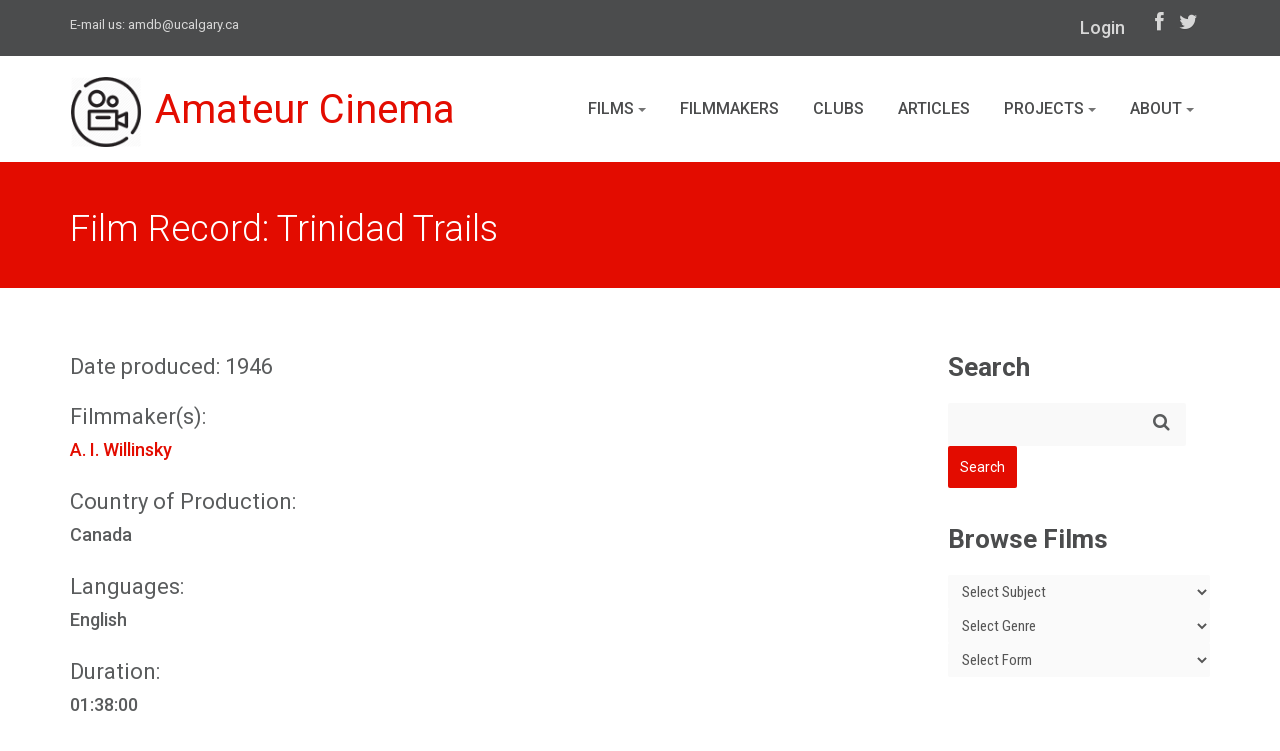

--- FILE ---
content_type: text/html; charset=UTF-8
request_url: https://www.amateurcinema.org/index.php/film/trinidad-trails
body_size: 52307
content:
<!DOCTYPE html>
<!--[if IE 7]> <html lang="en" class="ie7"> <![endif]-->  
<!--[if IE 8]> <html lang="en" class="ie8"> <![endif]-->  
<!--[if IE 9]> <html lang="en" class="ie9"> <![endif]-->  
<!--[if !IE]><!--> <html lang="en"> <!--<![endif]-->  
<head>
<!-- Google tag (gtag.js) -->
<script async src="https://www.googletagmanager.com/gtag/js?id=G-3LWC02MZXH"></script>
<script>
  window.dataLayer = window.dataLayer || [];
  function gtag(){dataLayer.push(arguments);}
  gtag('js', new Date());

  gtag('config', 'G-3LWC02MZXH');
</script>
	 	
    <title>Trinidad Trails | Films |AMDB </title>

    <!-- Meta -->
    <meta charset="utf-8">
    <meta name="viewport" content="width=device-width, initial-scale=1.0">
    <meta name="description" content="">
    <meta name="author" content="">
	<meta name="ROBOTS" content="INDEX, FOLLOW">
   <!-- CSS Global Compulsory-->
    <link rel="stylesheet" href="https://www.amateurcinema.org/themes/site_themes/amdb/assets/plugins/bootstrap/css/bootstrap.min.css">
    <link rel="stylesheet" href="https://www.amateurcinema.org/themes/site_themes/amdb/assets/plugins/bootstrap/css/bootstrap.css">    
    <link rel="stylesheet" href="https://www.amateurcinema.org/themes/site_themes/amdb/assets/css/style.css">
    <link rel="stylesheet" href="https://www.amateurcinema.org/themes/site_themes/amdb/assets/css/headers/header1.css">
    <link rel="stylesheet" href="https://www.amateurcinema.org/themes/site_themes/amdb/assets/css/custom.css">
    <!-- CSS Implementing Plugins -->    
    <link rel="stylesheet" href="https://www.amateurcinema.org/themes/site_themes/amdb/assets/plugins/font-awesome/css/font-awesome.css">
<!--    <link rel="stylesheet" href="https://www.amateurcinema.org/themes/site_themes/amdb/assets/plugins/flexslider/flexslider.css" type="text/css" media="screen"> 
    <link rel="stylesheet" href="https://www.amateurcinema.org/themes/site_themes/amdb/assets/plugins/bxslider/jquery.bxslider.css">             
    <link rel="stylesheet" href="https://www.amateurcinema.org/themes/site_themes/amdb/assets/plugins/horizontal-parallax/css/horizontal-parallax.css"> -->
    <link rel="shortcut icon" href="https://www.amateurcinema.org/themes/site_themes/amdb/assets/img/favicon.ico" type="image/x-icon">
    <link rel="icon" href="https://www.amateurcinema.org/themes/site_themes/amdb/assets/img/favicon.ico" type="image/x-icon">
<link rel="stylesheet" href="https://www.amateurcinema.org/themes/user/reinos_maps/css/maps.css"/> <script type="text/javascript"> var REINOS_MAPS = { version : "2.6.2", author_url : "http://addons.reinos.nl/maps", base_path : "https://www.amateurcinema.org/index.php/", act_path : "https://www.amateurcinema.org/index.php/?ACT=36", api_path : "https://www.amateurcinema.org/index.php/?ACT=36&method=api", theme_path : "https://www.amateurcinema.org/themes/user/reinos_maps/", apple_maps_token: "" } </script> 
</head> 

<body>

<!--=== Top ===-->    
<div class="top">
    <div class="container">
        <div class="row">
            <div class="col-md-5 col-sm-6 contact">
                E-mail us: <a href="mailto:amdb@ucalgary.ca">amdb@ucalgary.ca</a>
            </div>
            <div class="col-md-7 col-sm-6 col-xs-12 submenu">
                <ul class="loginbar">
                    <li><a href="https://amateurcinema.org/admin.php?/cp/login&return=" class="login-btn">Login</a></li>
                </ul>
                <ul class="list-inline socials">
                    <li>
                        <a href="https://www.facebook.com/AmateurMovieDB/" target="_blank"><i class="icon-facebook"></i></a>
                    </li>
                    <li>
                        <a href="https://twitter.com/amateur_cinema" target="_blank"><i class="icon-twitter"></i></a>
                    </li>
                </ul>
            </div>
        </div>
    </div>
</div><!--/top-->
<!--=== End Top ===-->
<!--=== Header ===-->
<div class="header">               
    <div class="container">                                  
        <!-- Menu -->       
        <div class="navbar">                                
            <div class="container">
                <div class="navbar-header">
                    <button type="button" class="navbar-toggle" data-toggle="collapse" data-target=".navbar-responsive-collapse">
                        <span class="sr-only">Toggle navigation</span>
                        <span class="icon-bar"></span>
                        <span class="icon-bar"></span>
                        <span class="icon-bar"></span>
                    </button><!-- /navbar-collapse -->
                    <!-- Logo -->
                    <a href="/" class="navbar-brand"><img id="logo-header" src="/themes/site_themes/amdb/assets/img/cinema-75px.png" alt="Logo">Amateur Cinema</a>
                    <!-- /logo -->
                </div>
                <div class="navbar-collapse collapse navbar-responsive-collapse navbar-right">
                    <ul class="nav navbar-nav">
                        <li >
                            <a href="#" class="dropdown-toggle" data-toggle="dropdown">Films
                                <b class="caret"></b> 
                            </a>
                              <ul class="dropdown-menu">
                                <li><a href="/index.php/films/">All Films</a></li>
                                <li><a href="/index.php/films/subjects">Subjects</a></li>
                                <li><a href="/index.php/films/watch">Watch</a></li>
                                <li><a href="/index.php/repositories">Archives &amp; Repositories</a></li>
                                <li><a href="/index.php/search/advanced">Advanced Search</a></li>                                
                              </ul>
                              <b class="caret-out"></b>  
                        </li>
                        <li >
                            <a href="/index.php/filmmakers/">Filmmakers</a>                     
                        </li>
                        <li >
                            <a href="/index.php/clubs/">Clubs</a>                     
                        </li>
                        <li >
                            <a href="/index.php/articles/">Articles</a>                       
                        </li>
                        
                        <li >
                            <a href="#" class="dropdown-toggle" data-toggle="dropdown">
                            				Projects                                
                            				<b class="caret"></b> 
                            </a>        
                              <ul class="dropdown-menu">
                                <li><a href="/index.php/localfilms">Local Films</a></li>
                                <li><a href="/index.php/basquefilms">Basque Films</a></li>
                                <li><a href="/index.php/womeninfocus">Women in Focus</a></li>
                                <li><a href="/index.php/canvas/international-amateur-cinema-between-the-wars">Amateur Cinema Between the Wars</a></li>
                              </ul>
                              <b class="caret-out"></b>              
                        </li>                        
                        
                        <li >
                            <a href="#" class="dropdown-toggle" data-toggle="dropdown">
                            				About                                
                            				<b class="caret"></b> 
                            </a>        
                              <ul class="dropdown-menu">
                                <li><a href="/index.php/about/">The Project</a></li>
                                <li><a href="/index.php/resources">Resources</a></li>                               
                              </ul>
                              <b class="caret-out"></b>              
                        </li>
                    </ul>
                </div><!-- /navbar-collapse -->
            </div><!-- /navbar-inner -->
        </div><!-- /navbar -->                          
    </div><!-- /container -->               
</div><!--/header -->      
<!--=== End Header ===-->

<!--=== Breadcrumbs ===-->
<div class="breadcrumbs">
	<div class="container">
        <h1 class="color-red pull-left" id="page-title" style="font-size:36px">Film Record: Trinidad Trails</h1>
    </div><!--/container-->
</div><!--/breadcrumbs-->
<!--=== End Breadcrumbs ===-->


<!--=== Content Part ===-->
<div class="container">		
	<div class="row blog-page blog-item">
        <!-- Left Sidebar -->
    	<div class="col-md-9 pagebar">
        	<div class="blog clearfix">
			
  		
		 
        
        
		<h3>Date produced: 1946</h3> 
		
		<h3>Filmmaker(s):</h3>
		
		
		<p><a href="https://www.amateurcinema.org/index.php/filmmaker/dr.-a.-i.-willinsky">A. I.  Willinsky</a></p>
		
		
		
		
		<h3>Country of Production:</h3>
		<p>Canada</p>
		
		
		
		
		<h3>Languages:</h3>
		
		
		<p>English</p>
		
		
		<h3>Duration:</h3>
		<p>01:38:00</p>
		


				
		<h3>Length:</h3>
			<p>2 reels </p>
		
		
					
		<h3>Format:</h3> 
			<p>16mm</p>
		
		
		<h3>Colour:</h3>
			<p>Colour</p>
		
		
		<h3>Sound Notes:</h3>
			<p>Silent</p>
		
				
		
		<h3>Awards/Recognition:</h3>
			Ontario Jewish Archives list of titled amateur films
		
		
		<h3>Description:</h3>
			<p>"Item is a film production of Dr. Willinsky's trip to Trinidad with his wife, Sadie. Filmed in the form of a travelogue, Willinsky intersperses footage of landmarks and the local population with captions that provide information about the country and its culture. Included are shots of sites around Port-of-Spain, cathedrals, mosques, a cricket match, a cocao bean farm, and the local population carrying out their daily activities. Sadie is regularly spotted sight-seeing and interacting with locals." Ontario Jewish Archives.</p>
		
		
		<h3>Resources:</h3>
			<p>This film is a part of the <a href="http://search.ontariojewisharchives.org/Permalink/descriptions283938">Dr. A. I. Willinsky fonds</a> held by the Ontario Jewish Archives.</p>
		
		
		
		<h3>Locations:</h3> 
			<ul>
            
			<li>Port of Spain, Trinidad and Tobago (Filming)</li>
            
			</ul>
			<div class="thumbnail img-responsive">
			<div data-maps-number="1" class=" reinos_map reinos_maps reinos_map_1 reinos_maps_1" id="reinos_map_1"></div> 
					
			    
			
		
		</div> <!-- /thumbnail -->
		
		
		

		
		
			<h3>Subjects:</h3>
			
			
		<ul>
			<li><a href="https://www.amateurcinema.org/index.php/films/term/nature">Nature </a></li><li><a href="https://www.amateurcinema.org/index.php/films/term/religion">Religion</a></li><li><a href="https://www.amateurcinema.org/index.php/films/term/work">Work</a></li><li><a href="https://www.amateurcinema.org/index.php/films/term/south-america">South America</a></li><li><a href="https://www.amateurcinema.org/index.php/films/term/manners-and-customs">&nbsp;&nbsp;&nbsp;&nbsp;&nbsp;Manners and Customs</a></li><li><a href="https://www.amateurcinema.org/index.php/films/term/travel">&nbsp;&nbsp;&nbsp;&nbsp;&nbsp;Travel</a></li><li><a href="https://www.amateurcinema.org/index.php/films/term/architecture">&nbsp;&nbsp;&nbsp;&nbsp;&nbsp;&nbsp;&nbsp;&nbsp;&nbsp;&nbsp;Architecture</a></li><li><a href="https://www.amateurcinema.org/index.php/films/term/cities-and-towns">&nbsp;&nbsp;&nbsp;&nbsp;&nbsp;Cities and towns</a></li><li><a href="https://www.amateurcinema.org/index.php/films/term/caribbean">&nbsp;&nbsp;&nbsp;&nbsp;&nbsp;Caribbean</a></li>
		</ul>	
		
		
					
			<h3>Genre:</h3>
			
				
		<ul>
			<li><a href="https://www.amateurcinema.org/index.php/films/term/travelogue">Travelogue</a></li>
		</ul>	
		
				
		<h3>Form:</h3>
		
		
		<ul>
			<li><a href="https://www.amateurcinema.org/index.php/films/term/feature">Feature</a></li>
		</ul>
		 
	    <div class="tags">
             <ul>
               
             </ul> 
        </div>

		
		<h3>Repository:</h3>
			<p>Dr. A. I. Willinsky fonds, Ontario Jewish Archives</p>
		
		 <!-- /screenings -->
		
		
		
        
	    
		<hr>
		
		
          </div><!--/blog-->
        </div><!--/col-md-9-->
        

<!-- Begin Sidebar -->
        <div class="col-md-3 sidebar">
            <section>
                <h3 class="title ie8-nomargin">Search</h3>
                <!-- Search Bar -->
<form class="form-search form-inline" method="post" action="https://www.amateurcinema.org/index.php"  >
<div class='hiddenFields'>
<input type="hidden" name="ACT" value="2" />
<input type="hidden" name="RES" value="" />
<input type="hidden" name="meta" value="4aJRRwFyo0I7wrhHfW7Ol//61/atoY/xSxbY+A/xBh/1RmEJvaCptazlnuWLFtQAu5HnxCZdxFAsnDrQ35sjviXAPxTi0st6vWAN5fJcXYO2QPciVwneOuEqaEVxKp/[base64]/mvJM11u+oSTfQfQ8oxrUfK7KTI797CVzGaLsBNZJZGd191mctw0gcMdoFDZyOw+iDhEToNcdoEpTVc+QvGP89Q==" />
<input type="hidden" name="site_id" value="1" />
<input type="hidden" name="csrf_token" value="8699f0dd62c99de751e396cabdc3a154515a5e42" />
</div>


   <div class="form-group">
     <i class="icon icon-search"></i>
     <input class="form-control" type="text" name="keywords" id="keywords" placeholder="">

   </div>
        <input type="submit" value="Search" class="btn btn-danger">
</form>
                <!-- /Search Bar -->              
            </section>
<section>
<h3 class="title">Browse Films</h3>
<form name="catmenu">
    <select name="selcat" onchange="location=document.catmenu.selcat.options[document.catmenu.selcat.selectedIndex].value;" class="form-control">
        <option value="">Select Subject</option>
        
            <option value="https://www.amateurcinema.org/index.php/films/term/adultery">Adultery</option>
            <option value="https://www.amateurcinema.org/index.php/films/term/african-americans">African Americans</option>
            <option value="https://www.amateurcinema.org/index.php/films/term/agriculture">Agriculture</option>
            <option value="https://www.amateurcinema.org/index.php/films/term/family-farms">&nbsp;&nbsp;&nbsp;&nbsp;&nbsp;Family farms</option>
            <option value="https://www.amateurcinema.org/index.php/films/term/forests-and-forestry">&nbsp;&nbsp;&nbsp;&nbsp;&nbsp;Forests and forestry</option>
            <option value="https://www.amateurcinema.org/index.php/films/term/gardening">&nbsp;&nbsp;&nbsp;&nbsp;&nbsp;Gardening</option>
            <option value="https://www.amateurcinema.org/index.php/films/term/ranches">&nbsp;&nbsp;&nbsp;&nbsp;&nbsp;Ranches</option>
            <option value="https://www.amateurcinema.org/index.php/films/term/animals">Animals</option>
            <option value="https://www.amateurcinema.org/index.php/films/term/birds">&nbsp;&nbsp;&nbsp;&nbsp;&nbsp;Birds</option>
            <option value="https://www.amateurcinema.org/index.php/films/term/fishes">&nbsp;&nbsp;&nbsp;&nbsp;&nbsp;Fishes</option>
            <option value="https://www.amateurcinema.org/index.php/films/term/insects">&nbsp;&nbsp;&nbsp;&nbsp;&nbsp;Insects</option>
            <option value="https://www.amateurcinema.org/index.php/films/term/butterflies">&nbsp;&nbsp;&nbsp;&nbsp;&nbsp;&nbsp;&nbsp;&nbsp;&nbsp;&nbsp;Butterflies</option>
            <option value="https://www.amateurcinema.org/index.php/films/term/pets">&nbsp;&nbsp;&nbsp;&nbsp;&nbsp;Pets</option>
            <option value="https://www.amateurcinema.org/index.php/films/term/cats">&nbsp;&nbsp;&nbsp;&nbsp;&nbsp;&nbsp;&nbsp;&nbsp;&nbsp;&nbsp;Cats</option>
            <option value="https://www.amateurcinema.org/index.php/films/term/dogs">&nbsp;&nbsp;&nbsp;&nbsp;&nbsp;&nbsp;&nbsp;&nbsp;&nbsp;&nbsp;Dogs</option>
            <option value="https://www.amateurcinema.org/index.php/films/term/arts">Arts</option>
            <option value="https://www.amateurcinema.org/index.php/films/term/art">&nbsp;&nbsp;&nbsp;&nbsp;&nbsp;Art</option>
            <option value="https://www.amateurcinema.org/index.php/films/term/architecture">&nbsp;&nbsp;&nbsp;&nbsp;&nbsp;&nbsp;&nbsp;&nbsp;&nbsp;&nbsp;Architecture</option>
            <option value="https://www.amateurcinema.org/index.php/films/term/dance">&nbsp;&nbsp;&nbsp;&nbsp;&nbsp;Dance</option>
            <option value="https://www.amateurcinema.org/index.php/films/term/motion-pictures">&nbsp;&nbsp;&nbsp;&nbsp;&nbsp;Motion pictures</option>
            <option value="https://www.amateurcinema.org/index.php/films/term/abstract-films">&nbsp;&nbsp;&nbsp;&nbsp;&nbsp;&nbsp;&nbsp;&nbsp;&nbsp;&nbsp;Abstract films</option>
            <option value="https://www.amateurcinema.org/index.php/films/term/motion-picture-studios">&nbsp;&nbsp;&nbsp;&nbsp;&nbsp;&nbsp;&nbsp;&nbsp;&nbsp;&nbsp;Motion picture studios</option>
            <option value="https://www.amateurcinema.org/index.php/films/term/moviemaking">&nbsp;&nbsp;&nbsp;&nbsp;&nbsp;&nbsp;&nbsp;&nbsp;&nbsp;&nbsp;Moviemaking</option>
            <option value="https://www.amateurcinema.org/index.php/films/term/time-lapse-cinematography">&nbsp;&nbsp;&nbsp;&nbsp;&nbsp;&nbsp;&nbsp;&nbsp;&nbsp;&nbsp;Time lapse cinematography</option>
            <option value="https://www.amateurcinema.org/index.php/films/term/music">&nbsp;&nbsp;&nbsp;&nbsp;&nbsp;Music</option>
            <option value="https://www.amateurcinema.org/index.php/films/term/organ-and-piano-music">&nbsp;&nbsp;&nbsp;&nbsp;&nbsp;&nbsp;&nbsp;&nbsp;&nbsp;&nbsp;Organ and piano music</option>
            <option value="https://www.amateurcinema.org/index.php/films/term/organs">&nbsp;&nbsp;&nbsp;&nbsp;&nbsp;&nbsp;&nbsp;&nbsp;&nbsp;&nbsp;Organs</option>
            <option value="https://www.amateurcinema.org/index.php/films/term/photography">&nbsp;&nbsp;&nbsp;&nbsp;&nbsp;Photography</option>
            <option value="https://www.amateurcinema.org/index.php/films/term/poetry">&nbsp;&nbsp;&nbsp;&nbsp;&nbsp;Poetry</option>
            <option value="https://www.amateurcinema.org/index.php/films/term/satire">&nbsp;&nbsp;&nbsp;&nbsp;&nbsp;Satire</option>
            <option value="https://www.amateurcinema.org/index.php/films/term/theatre">&nbsp;&nbsp;&nbsp;&nbsp;&nbsp;Theatre</option>
            <option value="https://www.amateurcinema.org/index.php/films/term/puppets">&nbsp;&nbsp;&nbsp;&nbsp;&nbsp;&nbsp;&nbsp;&nbsp;&nbsp;&nbsp;Puppets</option>
            <option value="https://www.amateurcinema.org/index.php/films/term/art-and-recreation">Art and Recreation</option>
            <option value="https://www.amateurcinema.org/index.php/films/term/artisans">Artisans</option>
            <option value="https://www.amateurcinema.org/index.php/films/term/artists">Artists</option>
            <option value="https://www.amateurcinema.org/index.php/films/term/musicians">&nbsp;&nbsp;&nbsp;&nbsp;&nbsp;Musicians</option>
            <option value="https://www.amateurcinema.org/index.php/films/term/charity">Charity</option>
            <option value="https://www.amateurcinema.org/index.php/films/term/cooking">Cooking</option>
            <option value="https://www.amateurcinema.org/index.php/films/term/death">Death</option>
            <option value="https://www.amateurcinema.org/index.php/films/term/murder">&nbsp;&nbsp;&nbsp;&nbsp;&nbsp;Murder</option>
            <option value="https://www.amateurcinema.org/index.php/films/term/education">Education</option>
            <option value="https://www.amateurcinema.org/index.php/films/term/emergencies">Emergencies</option>
            <option value="https://www.amateurcinema.org/index.php/films/term/ethnology">Ethnology</option>
            <option value="https://www.amateurcinema.org/index.php/films/term/manners-and-customs">&nbsp;&nbsp;&nbsp;&nbsp;&nbsp;Manners and Customs</option>
            <option value="https://www.amateurcinema.org/index.php/films/term/country-life">&nbsp;&nbsp;&nbsp;&nbsp;&nbsp;&nbsp;&nbsp;&nbsp;&nbsp;&nbsp;Country life</option>
            <option value="https://www.amateurcinema.org/index.php/films/term/dating-social-customs">&nbsp;&nbsp;&nbsp;&nbsp;&nbsp;&nbsp;&nbsp;&nbsp;&nbsp;&nbsp;Dating (Social customs)</option>
            <option value="https://www.amateurcinema.org/index.php/films/term/fairs">&nbsp;&nbsp;&nbsp;&nbsp;&nbsp;&nbsp;&nbsp;&nbsp;&nbsp;&nbsp;Fairs</option>
            <option value="https://www.amateurcinema.org/index.php/films/term/circus">&nbsp;&nbsp;&nbsp;&nbsp;&nbsp;&nbsp;&nbsp;&nbsp;&nbsp;&nbsp;&nbsp;&nbsp;&nbsp;&nbsp;Circus</option>
            <option value="https://www.amateurcinema.org/index.php/films/term/family-life">&nbsp;&nbsp;&nbsp;&nbsp;&nbsp;&nbsp;&nbsp;&nbsp;&nbsp;&nbsp;Family life</option>
            <option value="https://www.amateurcinema.org/index.php/films/term/entertaining">&nbsp;&nbsp;&nbsp;&nbsp;&nbsp;&nbsp;&nbsp;&nbsp;&nbsp;&nbsp;&nbsp;&nbsp;&nbsp;&nbsp;Entertaining</option>
            <option value="https://www.amateurcinema.org/index.php/films/term/festivals">&nbsp;&nbsp;&nbsp;&nbsp;&nbsp;&nbsp;&nbsp;&nbsp;&nbsp;&nbsp;Festivals</option>
            <option value="https://www.amateurcinema.org/index.php/films/term/marriage">&nbsp;&nbsp;&nbsp;&nbsp;&nbsp;&nbsp;&nbsp;&nbsp;&nbsp;&nbsp;Marriage</option>
            <option value="https://www.amateurcinema.org/index.php/films/term/married-people">&nbsp;&nbsp;&nbsp;&nbsp;&nbsp;&nbsp;&nbsp;&nbsp;&nbsp;&nbsp;&nbsp;&nbsp;&nbsp;&nbsp;Married people</option>
            <option value="https://www.amateurcinema.org/index.php/films/term/weddings">&nbsp;&nbsp;&nbsp;&nbsp;&nbsp;&nbsp;&nbsp;&nbsp;&nbsp;&nbsp;&nbsp;&nbsp;&nbsp;&nbsp;Weddings</option>
            <option value="https://www.amateurcinema.org/index.php/films/term/food">Food</option>
            <option value="https://www.amateurcinema.org/index.php/films/term/honey">&nbsp;&nbsp;&nbsp;&nbsp;&nbsp;Honey</option>
            <option value="https://www.amateurcinema.org/index.php/films/term/holidays">Holidays</option>
            <option value="https://www.amateurcinema.org/index.php/films/term/christmas">&nbsp;&nbsp;&nbsp;&nbsp;&nbsp;Christmas</option>
            <option value="https://www.amateurcinema.org/index.php/films/term/indigenous-peoples">Indigenous peoples</option>
            <option value="https://www.amateurcinema.org/index.php/films/term/native-americans">&nbsp;&nbsp;&nbsp;&nbsp;&nbsp;Native Americans</option>
            <option value="https://www.amateurcinema.org/index.php/films/term/industries">Industries</option>
            <option value="https://www.amateurcinema.org/index.php/films/term/locomotion">Locomotion</option>
            <option value="https://www.amateurcinema.org/index.php/films/term/boats-and-boating">&nbsp;&nbsp;&nbsp;&nbsp;&nbsp;Boats and Boating</option>
            <option value="https://www.amateurcinema.org/index.php/films/term/canoes-and-canoeing">&nbsp;&nbsp;&nbsp;&nbsp;&nbsp;&nbsp;&nbsp;&nbsp;&nbsp;&nbsp;Canoes and canoeing</option>
            <option value="https://www.amateurcinema.org/index.php/films/term/sailing">&nbsp;&nbsp;&nbsp;&nbsp;&nbsp;&nbsp;&nbsp;&nbsp;&nbsp;&nbsp;Sailing</option>
            <option value="https://www.amateurcinema.org/index.php/films/term/ships">&nbsp;&nbsp;&nbsp;&nbsp;&nbsp;&nbsp;&nbsp;&nbsp;&nbsp;&nbsp;Ships</option>
            <option value="https://www.amateurcinema.org/index.php/films/term/transportation">&nbsp;&nbsp;&nbsp;&nbsp;&nbsp;Transportation</option>
            <option value="https://www.amateurcinema.org/index.php/films/term/railroads">&nbsp;&nbsp;&nbsp;&nbsp;&nbsp;&nbsp;&nbsp;&nbsp;&nbsp;&nbsp;Railroads</option>
            <option value="https://www.amateurcinema.org/index.php/films/term/travel">&nbsp;&nbsp;&nbsp;&nbsp;&nbsp;Travel</option>
            <option value="https://www.amateurcinema.org/index.php/films/term/ocean-travel">&nbsp;&nbsp;&nbsp;&nbsp;&nbsp;&nbsp;&nbsp;&nbsp;&nbsp;&nbsp;Ocean travel</option>
            <option value="https://www.amateurcinema.org/index.php/films/term/medicine">Medicine</option>
            <option value="https://www.amateurcinema.org/index.php/films/term/dentistry">&nbsp;&nbsp;&nbsp;&nbsp;&nbsp;Dentistry</option>
            <option value="https://www.amateurcinema.org/index.php/films/term/disabilities">&nbsp;&nbsp;&nbsp;&nbsp;&nbsp;Disabilities</option>
            <option value="https://www.amateurcinema.org/index.php/films/term/mental-illness">&nbsp;&nbsp;&nbsp;&nbsp;&nbsp;&nbsp;&nbsp;&nbsp;&nbsp;&nbsp;Mental Illness</option>
            <option value="https://www.amateurcinema.org/index.php/films/term/health">&nbsp;&nbsp;&nbsp;&nbsp;&nbsp;Health</option>
            <option value="https://www.amateurcinema.org/index.php/films/term/psychology">&nbsp;&nbsp;&nbsp;&nbsp;&nbsp;Psychology</option>
            <option value="https://www.amateurcinema.org/index.php/films/term/dreams">&nbsp;&nbsp;&nbsp;&nbsp;&nbsp;&nbsp;&nbsp;&nbsp;&nbsp;&nbsp;Dreams</option>
            <option value="https://www.amateurcinema.org/index.php/films/term/emotions">&nbsp;&nbsp;&nbsp;&nbsp;&nbsp;&nbsp;&nbsp;&nbsp;&nbsp;&nbsp;Emotions</option>
            <option value="https://www.amateurcinema.org/index.php/films/term/imagination">&nbsp;&nbsp;&nbsp;&nbsp;&nbsp;&nbsp;&nbsp;&nbsp;&nbsp;&nbsp;Imagination</option>
            <option value="https://www.amateurcinema.org/index.php/films/term/memory">&nbsp;&nbsp;&nbsp;&nbsp;&nbsp;&nbsp;&nbsp;&nbsp;&nbsp;&nbsp;Memory</option>
            <option value="https://www.amateurcinema.org/index.php/films/term/surgery">&nbsp;&nbsp;&nbsp;&nbsp;&nbsp;Surgery</option>
            <option value="https://www.amateurcinema.org/index.php/films/term/myth-legend-and-folklore">Myth, legend, and folklore</option>
            <option value="https://www.amateurcinema.org/index.php/films/term/fairy-tales">&nbsp;&nbsp;&nbsp;&nbsp;&nbsp;Fairy tales</option>
            <option value="https://www.amateurcinema.org/index.php/films/term/supernatural">&nbsp;&nbsp;&nbsp;&nbsp;&nbsp;Supernatural</option>
            <option value="https://www.amateurcinema.org/index.php/films/term/ghosts">&nbsp;&nbsp;&nbsp;&nbsp;&nbsp;&nbsp;&nbsp;&nbsp;&nbsp;&nbsp;Ghosts</option>
            <option value="https://www.amateurcinema.org/index.php/films/term/national-parks-and-reserves">National parks and reserves</option>
            <option value="https://www.amateurcinema.org/index.php/films/term/nature">Nature </option>
            <option value="https://www.amateurcinema.org/index.php/films/term/geography">&nbsp;&nbsp;&nbsp;&nbsp;&nbsp;Geography</option>
            <option value="https://www.amateurcinema.org/index.php/films/term/beaches">&nbsp;&nbsp;&nbsp;&nbsp;&nbsp;&nbsp;&nbsp;&nbsp;&nbsp;&nbsp;Beaches</option>
            <option value="https://www.amateurcinema.org/index.php/films/term/deserts">&nbsp;&nbsp;&nbsp;&nbsp;&nbsp;&nbsp;&nbsp;&nbsp;&nbsp;&nbsp;Deserts</option>
            <option value="https://www.amateurcinema.org/index.php/films/term/mountains">&nbsp;&nbsp;&nbsp;&nbsp;&nbsp;&nbsp;&nbsp;&nbsp;&nbsp;&nbsp;Mountains</option>
            <option value="https://www.amateurcinema.org/index.php/films/term/volcanoes">&nbsp;&nbsp;&nbsp;&nbsp;&nbsp;&nbsp;&nbsp;&nbsp;&nbsp;&nbsp;Volcanoes</option>
            <option value="https://www.amateurcinema.org/index.php/films/term/outer-space">&nbsp;&nbsp;&nbsp;&nbsp;&nbsp;Outer Space</option>
            <option value="https://www.amateurcinema.org/index.php/films/term/plants">&nbsp;&nbsp;&nbsp;&nbsp;&nbsp;Plants</option>
            <option value="https://www.amateurcinema.org/index.php/films/term/flowers">&nbsp;&nbsp;&nbsp;&nbsp;&nbsp;&nbsp;&nbsp;&nbsp;&nbsp;&nbsp;Flowers</option>
            <option value="https://www.amateurcinema.org/index.php/films/term/trees">&nbsp;&nbsp;&nbsp;&nbsp;&nbsp;&nbsp;&nbsp;&nbsp;&nbsp;&nbsp;Trees</option>
            <option value="https://www.amateurcinema.org/index.php/films/term/wheat">&nbsp;&nbsp;&nbsp;&nbsp;&nbsp;&nbsp;&nbsp;&nbsp;&nbsp;&nbsp;Wheat</option>
            <option value="https://www.amateurcinema.org/index.php/films/term/water">&nbsp;&nbsp;&nbsp;&nbsp;&nbsp;Water</option>
            <option value="https://www.amateurcinema.org/index.php/films/term/bodies-of-water">&nbsp;&nbsp;&nbsp;&nbsp;&nbsp;&nbsp;&nbsp;&nbsp;&nbsp;&nbsp;Bodies of Water</option>
            <option value="https://www.amateurcinema.org/index.php/films/term/lakes">&nbsp;&nbsp;&nbsp;&nbsp;&nbsp;&nbsp;&nbsp;&nbsp;&nbsp;&nbsp;Lakes</option>
            <option value="https://www.amateurcinema.org/index.php/films/term/ocean">&nbsp;&nbsp;&nbsp;&nbsp;&nbsp;&nbsp;&nbsp;&nbsp;&nbsp;&nbsp;Ocean</option>
            <option value="https://www.amateurcinema.org/index.php/films/term/rivers">&nbsp;&nbsp;&nbsp;&nbsp;&nbsp;&nbsp;&nbsp;&nbsp;&nbsp;&nbsp;Rivers</option>
            <option value="https://www.amateurcinema.org/index.php/films/term/waterfalls">&nbsp;&nbsp;&nbsp;&nbsp;&nbsp;&nbsp;&nbsp;&nbsp;&nbsp;&nbsp;Waterfalls</option>
            <option value="https://www.amateurcinema.org/index.php/films/term/objects">Objects</option>
            <option value="https://www.amateurcinema.org/index.php/films/term/persons">Persons</option>
            <option value="https://www.amateurcinema.org/index.php/films/term/children">&nbsp;&nbsp;&nbsp;&nbsp;&nbsp;Children</option>
            <option value="https://www.amateurcinema.org/index.php/films/term/cowboys">&nbsp;&nbsp;&nbsp;&nbsp;&nbsp;Cowboys</option>
            <option value="https://www.amateurcinema.org/index.php/films/term/criminals">&nbsp;&nbsp;&nbsp;&nbsp;&nbsp;Criminals</option>
            <option value="https://www.amateurcinema.org/index.php/films/term/thieves">&nbsp;&nbsp;&nbsp;&nbsp;&nbsp;&nbsp;&nbsp;&nbsp;&nbsp;&nbsp;Thieves</option>
            <option value="https://www.amateurcinema.org/index.php/films/term/fashion-models">&nbsp;&nbsp;&nbsp;&nbsp;&nbsp;Fashion models</option>
            <option value="https://www.amateurcinema.org/index.php/films/term/judges">&nbsp;&nbsp;&nbsp;&nbsp;&nbsp;Judges</option>
            <option value="https://www.amateurcinema.org/index.php/films/term/teenagers">&nbsp;&nbsp;&nbsp;&nbsp;&nbsp;Teenagers</option>
            <option value="https://www.amateurcinema.org/index.php/films/term/young-men">&nbsp;&nbsp;&nbsp;&nbsp;&nbsp;Young men</option>
            <option value="https://www.amateurcinema.org/index.php/films/term/poe-edgar-allan-1809-1849">Poe, Edgar Allan, 1809-1849</option>
            <option value="https://www.amateurcinema.org/index.php/films/term/politics">Politics</option>
            <option value="https://www.amateurcinema.org/index.php/films/term/war">&nbsp;&nbsp;&nbsp;&nbsp;&nbsp;War</option>
            <option value="https://www.amateurcinema.org/index.php/films/term/military">&nbsp;&nbsp;&nbsp;&nbsp;&nbsp;&nbsp;&nbsp;&nbsp;&nbsp;&nbsp;Military</option>
            <option value="https://www.amateurcinema.org/index.php/films/term/recreation">Recreation</option>
            <option value="https://www.amateurcinema.org/index.php/films/term/camping">&nbsp;&nbsp;&nbsp;&nbsp;&nbsp;Camping</option>
            <option value="https://www.amateurcinema.org/index.php/films/term/hobbies">&nbsp;&nbsp;&nbsp;&nbsp;&nbsp;Hobbies</option>
            <option value="https://www.amateurcinema.org/index.php/films/term/picnics">&nbsp;&nbsp;&nbsp;&nbsp;&nbsp;Picnics</option>
            <option value="https://www.amateurcinema.org/index.php/films/term/sports">&nbsp;&nbsp;&nbsp;&nbsp;&nbsp;Sports</option>
            <option value="https://www.amateurcinema.org/index.php/films/term/fishing">&nbsp;&nbsp;&nbsp;&nbsp;&nbsp;&nbsp;&nbsp;&nbsp;&nbsp;&nbsp;Fishing</option>
            <option value="https://www.amateurcinema.org/index.php/films/term/hiking">&nbsp;&nbsp;&nbsp;&nbsp;&nbsp;&nbsp;&nbsp;&nbsp;&nbsp;&nbsp;Hiking</option>
            <option value="https://www.amateurcinema.org/index.php/films/term/skating">&nbsp;&nbsp;&nbsp;&nbsp;&nbsp;&nbsp;&nbsp;&nbsp;&nbsp;&nbsp;Skating</option>
            <option value="https://www.amateurcinema.org/index.php/films/term/skiing">&nbsp;&nbsp;&nbsp;&nbsp;&nbsp;&nbsp;&nbsp;&nbsp;&nbsp;&nbsp;Skiing</option>
            <option value="https://www.amateurcinema.org/index.php/films/term/vacations">&nbsp;&nbsp;&nbsp;&nbsp;&nbsp;Vacations</option>
            <option value="https://www.amateurcinema.org/index.php/films/term/religion">Religion</option>
            <option value="https://www.amateurcinema.org/index.php/films/term/bible">&nbsp;&nbsp;&nbsp;&nbsp;&nbsp;Bible</option>
            <option value="https://www.amateurcinema.org/index.php/films/term/science">Science</option>
            <option value="https://www.amateurcinema.org/index.php/films/term/seasons">Seasons</option>
            <option value="https://www.amateurcinema.org/index.php/films/term/spring">&nbsp;&nbsp;&nbsp;&nbsp;&nbsp;Spring</option>
            <option value="https://www.amateurcinema.org/index.php/films/term/summer">&nbsp;&nbsp;&nbsp;&nbsp;&nbsp;Summer</option>
            <option value="https://www.amateurcinema.org/index.php/films/term/autumn">&nbsp;&nbsp;&nbsp;&nbsp;&nbsp;Autumn</option>
            <option value="https://www.amateurcinema.org/index.php/films/term/winter">&nbsp;&nbsp;&nbsp;&nbsp;&nbsp;Winter</option>
            <option value="https://www.amateurcinema.org/index.php/films/term/settlements">Settlements</option>
            <option value="https://www.amateurcinema.org/index.php/films/term/cities-and-towns">&nbsp;&nbsp;&nbsp;&nbsp;&nbsp;Cities and towns</option>
            <option value="https://www.amateurcinema.org/index.php/films/term/mobile-home-living">&nbsp;&nbsp;&nbsp;&nbsp;&nbsp;Mobile home living</option>
            <option value="https://www.amateurcinema.org/index.php/films/term/shopping">Shopping</option>
            <option value="https://www.amateurcinema.org/index.php/films/term/markets">&nbsp;&nbsp;&nbsp;&nbsp;&nbsp;Markets</option>
            <option value="https://www.amateurcinema.org/index.php/films/term/telephones">Telephones</option>
            <option value="https://www.amateurcinema.org/index.php/films/term/television">Television</option>
            <option value="https://www.amateurcinema.org/index.php/films/term/uncategorized">Uncategorized</option>
            <option value="https://www.amateurcinema.org/index.php/films/term/wealth">Wealth</option>
            <option value="https://www.amateurcinema.org/index.php/films/term/poverty">&nbsp;&nbsp;&nbsp;&nbsp;&nbsp;Poverty</option>
            <option value="https://www.amateurcinema.org/index.php/films/term/work">Work</option>
            <option value="https://www.amateurcinema.org/index.php/films/term/labor">&nbsp;&nbsp;&nbsp;&nbsp;&nbsp;Labor</option>
            <option value="https://www.amateurcinema.org/index.php/films/term/zoos">Zoos</option>
            <option value="https://www.amateurcinema.org/index.php/films/term/africa">Africa</option>
            <option value="https://www.amateurcinema.org/index.php/films/term/egypt">&nbsp;&nbsp;&nbsp;&nbsp;&nbsp;Egypt</option>
            <option value="https://www.amateurcinema.org/index.php/films/term/asia">Asia</option>
            <option value="https://www.amateurcinema.org/index.php/films/term/china">&nbsp;&nbsp;&nbsp;&nbsp;&nbsp;China</option>
            <option value="https://www.amateurcinema.org/index.php/films/term/india">&nbsp;&nbsp;&nbsp;&nbsp;&nbsp;India</option>
            <option value="https://www.amateurcinema.org/index.php/films/term/japan">&nbsp;&nbsp;&nbsp;&nbsp;&nbsp;Japan</option>
            <option value="https://www.amateurcinema.org/index.php/films/term/thailand">&nbsp;&nbsp;&nbsp;&nbsp;&nbsp;Thailand</option>
            <option value="https://www.amateurcinema.org/index.php/films/term/central-america">Central America</option>
            <option value="https://www.amateurcinema.org/index.php/films/term/guatemala">&nbsp;&nbsp;&nbsp;&nbsp;&nbsp;Guatemala</option>
            <option value="https://www.amateurcinema.org/index.php/films/term/europe">Europe</option>
            <option value="https://www.amateurcinema.org/index.php/films/term/austria">&nbsp;&nbsp;&nbsp;&nbsp;&nbsp;Austria</option>
            <option value="https://www.amateurcinema.org/index.php/films/term/england">&nbsp;&nbsp;&nbsp;&nbsp;&nbsp;England</option>
            <option value="https://www.amateurcinema.org/index.php/films/term/france">&nbsp;&nbsp;&nbsp;&nbsp;&nbsp;France</option>
            <option value="https://www.amateurcinema.org/index.php/films/term/germany">&nbsp;&nbsp;&nbsp;&nbsp;&nbsp;Germany</option>
            <option value="https://www.amateurcinema.org/index.php/films/term/italy">&nbsp;&nbsp;&nbsp;&nbsp;&nbsp;Italy</option>
            <option value="https://www.amateurcinema.org/index.php/films/term/netherlands">&nbsp;&nbsp;&nbsp;&nbsp;&nbsp;Netherlands</option>
            <option value="https://www.amateurcinema.org/index.php/films/term/scotland">&nbsp;&nbsp;&nbsp;&nbsp;&nbsp;Scotland</option>
            <option value="https://www.amateurcinema.org/index.php/films/term/switzerland">&nbsp;&nbsp;&nbsp;&nbsp;&nbsp;Switzerland</option>
            <option value="https://www.amateurcinema.org/index.php/films/term/spain">&nbsp;&nbsp;&nbsp;&nbsp;&nbsp;Spain</option>
            <option value="https://www.amateurcinema.org/index.php/films/term/ireland">&nbsp;&nbsp;&nbsp;&nbsp;&nbsp;Ireland</option>
            <option value="https://www.amateurcinema.org/index.php/films/term/north-america">North America</option>
            <option value="https://www.amateurcinema.org/index.php/films/term/bermuda">&nbsp;&nbsp;&nbsp;&nbsp;&nbsp;Bermuda</option>
            <option value="https://www.amateurcinema.org/index.php/films/term/canada">&nbsp;&nbsp;&nbsp;&nbsp;&nbsp;Canada</option>
            <option value="https://www.amateurcinema.org/index.php/films/term/caribbean">&nbsp;&nbsp;&nbsp;&nbsp;&nbsp;Caribbean</option>
            <option value="https://www.amateurcinema.org/index.php/films/term/mexico">&nbsp;&nbsp;&nbsp;&nbsp;&nbsp;Mexico</option>
            <option value="https://www.amateurcinema.org/index.php/films/term/niagara-falls-n.y.-and-ont">&nbsp;&nbsp;&nbsp;&nbsp;&nbsp;Niagara Falls (N.Y. and Ont.)</option>
            <option value="https://www.amateurcinema.org/index.php/films/term/united-states">&nbsp;&nbsp;&nbsp;&nbsp;&nbsp;United States</option>
            <option value="https://www.amateurcinema.org/index.php/films/term/arizona">&nbsp;&nbsp;&nbsp;&nbsp;&nbsp;&nbsp;&nbsp;&nbsp;&nbsp;&nbsp;Arizona</option>
            <option value="https://www.amateurcinema.org/index.php/films/term/california">&nbsp;&nbsp;&nbsp;&nbsp;&nbsp;&nbsp;&nbsp;&nbsp;&nbsp;&nbsp;California</option>
            <option value="https://www.amateurcinema.org/index.php/films/term/colorado">&nbsp;&nbsp;&nbsp;&nbsp;&nbsp;&nbsp;&nbsp;&nbsp;&nbsp;&nbsp;Colorado</option>
            <option value="https://www.amateurcinema.org/index.php/films/term/colorado-river">&nbsp;&nbsp;&nbsp;&nbsp;&nbsp;&nbsp;&nbsp;&nbsp;&nbsp;&nbsp;&nbsp;&nbsp;&nbsp;&nbsp;Colorado River</option>
            <option value="https://www.amateurcinema.org/index.php/films/term/florida">&nbsp;&nbsp;&nbsp;&nbsp;&nbsp;&nbsp;&nbsp;&nbsp;&nbsp;&nbsp;Florida</option>
            <option value="https://www.amateurcinema.org/index.php/films/term/hawaii">&nbsp;&nbsp;&nbsp;&nbsp;&nbsp;&nbsp;&nbsp;&nbsp;&nbsp;&nbsp;Hawaii</option>
            <option value="https://www.amateurcinema.org/index.php/films/term/illinois">&nbsp;&nbsp;&nbsp;&nbsp;&nbsp;&nbsp;&nbsp;&nbsp;&nbsp;&nbsp;Illinois</option>
            <option value="https://www.amateurcinema.org/index.php/films/term/massachusetts">&nbsp;&nbsp;&nbsp;&nbsp;&nbsp;&nbsp;&nbsp;&nbsp;&nbsp;&nbsp;Massachusetts</option>
            <option value="https://www.amateurcinema.org/index.php/films/term/new-york-state">&nbsp;&nbsp;&nbsp;&nbsp;&nbsp;&nbsp;&nbsp;&nbsp;&nbsp;&nbsp;New York (State)</option>
            <option value="https://www.amateurcinema.org/index.php/films/term/new-york-n.y">&nbsp;&nbsp;&nbsp;&nbsp;&nbsp;&nbsp;&nbsp;&nbsp;&nbsp;&nbsp;&nbsp;&nbsp;&nbsp;&nbsp;New York (N.Y.)</option>
            <option value="https://www.amateurcinema.org/index.php/films/term/texas">&nbsp;&nbsp;&nbsp;&nbsp;&nbsp;&nbsp;&nbsp;&nbsp;&nbsp;&nbsp;Texas</option>
            <option value="https://www.amateurcinema.org/index.php/films/term/utah">&nbsp;&nbsp;&nbsp;&nbsp;&nbsp;&nbsp;&nbsp;&nbsp;&nbsp;&nbsp;Utah</option>
            <option value="https://www.amateurcinema.org/index.php/films/term/virginia">&nbsp;&nbsp;&nbsp;&nbsp;&nbsp;&nbsp;&nbsp;&nbsp;&nbsp;&nbsp;Virginia</option>
            <option value="https://www.amateurcinema.org/index.php/films/term/yellowstone-national-park">&nbsp;&nbsp;&nbsp;&nbsp;&nbsp;&nbsp;&nbsp;&nbsp;&nbsp;&nbsp;Yellowstone national park</option>
            <option value="https://www.amateurcinema.org/index.php/films/term/new-england">&nbsp;&nbsp;&nbsp;&nbsp;&nbsp;&nbsp;&nbsp;&nbsp;&nbsp;&nbsp;New England</option>
            <option value="https://www.amateurcinema.org/index.php/films/term/southwestern-states">&nbsp;&nbsp;&nbsp;&nbsp;&nbsp;&nbsp;&nbsp;&nbsp;&nbsp;&nbsp;Southwestern States</option>
            <option value="https://www.amateurcinema.org/index.php/films/term/oceania">Oceania</option>
            <option value="https://www.amateurcinema.org/index.php/films/term/australia">&nbsp;&nbsp;&nbsp;&nbsp;&nbsp;Australia</option>
            <option value="https://www.amateurcinema.org/index.php/films/term/new-zealand">&nbsp;&nbsp;&nbsp;&nbsp;&nbsp;New Zealand</option>
            <option value="https://www.amateurcinema.org/index.php/films/term/south-america">South America</option>
    </select>
</form>            

<form name="genremenu">
    <select name="selgenre" onchange="location=document.genremenu.selgenre.options[document.genremenu.selgenre.selectedIndex].value;" class="form-control">
        <option value="">Select Genre</option>
        
            <option value="https://www.amateurcinema.org/index.php/films/term/adaptation">Adaptation</option>
            <option value="https://www.amateurcinema.org/index.php/films/term/adventure">Adventure</option>
            <option value="https://www.amateurcinema.org/index.php/films/term/adventure-nonfiction">Adventure (Nonfiction)</option>
            <option value="https://www.amateurcinema.org/index.php/films/term/animal">Animal</option>
            <option value="https://www.amateurcinema.org/index.php/films/term/biographical">Biographical</option>
            <option value="https://www.amateurcinema.org/index.php/films/term/biographical-nonfiction">Biographical (Nonfiction)</option>
            <option value="https://www.amateurcinema.org/index.php/films/term/chase">Chase</option>
            <option value="https://www.amateurcinema.org/index.php/films/term/childrens">Children's</option>
            <option value="https://www.amateurcinema.org/index.php/films/term/comedy">Comedy</option>
            <option value="https://www.amateurcinema.org/index.php/films/term/crime">Crime</option>
            <option value="https://www.amateurcinema.org/index.php/films/term/documentary">Documentary</option>
            <option value="https://www.amateurcinema.org/index.php/films/term/educational">Educational</option>
            <option value="https://www.amateurcinema.org/index.php/films/term/ethnographic">Ethnographic</option>
            <option value="https://www.amateurcinema.org/index.php/films/term/experimental">Experimental</option>
            <option value="https://www.amateurcinema.org/index.php/films/term/family">Family</option>
            <option value="https://www.amateurcinema.org/index.php/films/term/fantasy">Fantasy</option>
            <option value="https://www.amateurcinema.org/index.php/films/term/historical">Historical</option>
            <option value="https://www.amateurcinema.org/index.php/films/term/horror">Horror</option>
            <option value="https://www.amateurcinema.org/index.php/films/term/industrial">Industrial</option>
            <option value="https://www.amateurcinema.org/index.php/films/term/medical">Medical</option>
            <option value="https://www.amateurcinema.org/index.php/films/term/medical-nonfiction">Medical (nonfiction)</option>
            <option value="https://www.amateurcinema.org/index.php/films/term/melodrama">Melodrama</option>
            <option value="https://www.amateurcinema.org/index.php/films/term/military">Military</option>
            <option value="https://www.amateurcinema.org/index.php/films/term/music">Music</option>
            <option value="https://www.amateurcinema.org/index.php/films/term/mystery">Mystery</option>
            <option value="https://www.amateurcinema.org/index.php/films/term/nature">Nature</option>
            <option value="https://www.amateurcinema.org/index.php/films/term/newsreel">Newsreel</option>
            <option value="https://www.amateurcinema.org/index.php/films/term/parody">Parody</option>
            <option value="https://www.amateurcinema.org/index.php/films/term/religious">Religious</option>
            <option value="https://www.amateurcinema.org/index.php/films/term/romance">Romance</option>
            <option value="https://www.amateurcinema.org/index.php/films/term/show-business">Show business </option>
            <option value="https://www.amateurcinema.org/index.php/films/term/social-problem">Social problem</option>
            <option value="https://www.amateurcinema.org/index.php/films/term/sponsored">Sponsored</option>
            <option value="https://www.amateurcinema.org/index.php/films/term/sports">Sports</option>
            <option value="https://www.amateurcinema.org/index.php/films/term/sports-nonfiction">Sports (Nonfiction)</option>
            <option value="https://www.amateurcinema.org/index.php/films/term/survival">Survival</option>
            <option value="https://www.amateurcinema.org/index.php/films/term/thriller">Thriller</option>
            <option value="https://www.amateurcinema.org/index.php/films/term/training">Training</option>
            <option value="https://www.amateurcinema.org/index.php/films/term/travelogue">Travelogue</option>
            <option value="https://www.amateurcinema.org/index.php/films/term/war">War</option>
            <option value="https://www.amateurcinema.org/index.php/films/term/western">Western</option>
            <option value="https://www.amateurcinema.org/index.php/films/term/youth">Youth</option>
    </select>
</form>  

<form name="formmenu">
    <select name="selform" onchange="location=document.formmenu.selform.options[document.formmenu.selform.selectedIndex].value;" class="form-control">
        <option value="">Select Form</option>
        
            <option value="https://www.amateurcinema.org/index.php/films/term/animation">Animation</option>
            <option value="https://www.amateurcinema.org/index.php/films/term/feature">Feature</option>
            <option value="https://www.amateurcinema.org/index.php/films/term/short">Short</option>
    </select>
</form>  
</section>
</div><!--/col-md-3-->
<!-- End Sidebar -->

    </div><!--/row-->
</div><!--/container-->		
<!--=== End Content Part ===-->

<footer>
<!--=== Copyright ===-->
<div class="copyright">
    <div class="container">
        <div class="row">
            <div class="col-md-6 col-sm-6 col-xs-12">
                <p>&copy; 2026 Amateur Cinema Project</p>
            </div>
            <div class="col-md-6 col-sm-6 col-xs-12">
                <ul class="list-inline socials">
                    <li>
                        Follow Us:
                    </li>
                    <li>
                        <a href="https://www.facebook.com/AmateurMovieDB/"><i class="icon-facebook"></i></a>
                    </li>
                    <li>
                        <a href="https://twitter.com/amateur_cinema"><i class="icon-twitter"></i></a>
                    </li>
                </ul>
            </div>
        </div><!--/row-->
    </div><!--/container-->
</div><!--/copyright-->
<!--=== End Copyright ===-->
</footer>

<!-- JS Global Compulsory -->           
<script type="text/javascript" src="https://www.amateurcinema.org/themes/site_themes/amdb/assets/js/jquery-1.8.2.min.js"></script>
<script type="text/javascript" src="https://www.amateurcinema.org/themes/site_themes/amdb/assets/js/modernizr.custom.js"></script>        
<script type="text/javascript" src="https://www.amateurcinema.org/themes/site_themes/amdb/assets/plugins/bootstrap/js/bootstrap.min.js"></script> 
<!-- JS Implementing Plugins -->           

<script type="text/javascript" src="https://www.amateurcinema.org/themes/site_themes/amdb/assets/plugins/bxslider/jquery.bxslider.js"></script>
<script type="text/javascript" src="https://www.amateurcinema.org/themes/site_themes/amdb/assets/plugins/back-to-top.js"></script>
<script type="text/javascript" src="https://www.amateurcinema.org/themes/site_themes/amdb/assets/plugins/jquery.sticky.js"></script>
<!-- JS Page Level -->           
<script type="text/javascript" src="https://www.amateurcinema.org/themes/site_themes/amdb/assets/js/app.js"></script>
<script type="text/javascript">
    jQuery(document).ready(function() {
        App.init();
  //      App.initSliders();
        App.initBxSlider();
		// make main menu sticky
		var ieversion = 0;
		if (/MSIE (\d+\.\d+);/.test(navigator.userAgent)){ //test for MSIE x.x;
			ieversion=new Number(RegExp.$1); // capture x.x portion and store as a number
		}
		if (( ! /Android|webOS|iPhone|iPad|iPod|BlackBerry/i.test(navigator.userAgent) ) && ((ieversion >= 10) || (ieversion == 0))) {
			$(".header").sticky({topSpacing: 0});
		} else });
</script>
<!--[if lt IE 9]>
	<script src="https://www.amateurcinema.org/themes/site_themes/amdb/assets/js/respond.js"></script>
<![endif]-->		
 <script type="text/javascript"> if(!window.jQuery || window.jQuery === undefined){ document.write(unescape("%3Cscript src='https://code.jquery.com/jquery-3.3.1.min.js' type='text/javascript'%3E%3C/script%3E")); } </script> <script type="text/javascript" src="https://www.amateurcinema.org/themes/user/reinos_maps/js/maps.min.js" ></script> 
<script>jQuery(window).ready(function(){ REINOS_MAPS.setMap({ tiles : "[base64]", fit_map : { markers: false, circles: false, rectangles: false, polylines: false, polygons: false, routes: false, geojson: false }, zoom : 4, zoom_override : true, max_zoom : 18, min_zoom : 0, center : "MTAuNjU3MjY3OCwtNjEuNTE4MDE3Mw==", marker_cluster : { enabled: false, showCoverageOnHover: true, zoomToBoundsOnClick: true, spiderfyOnMaxZoom: true, removeOutsideVisibleBounds: true, }, weather : { api: "", layers: [] }, selector : "#reinos_map_1", width : "100%", height : "400", scroll_wheel : true, zoom_control : true, zoom_control_position : "topleft", tile_control_position : "topright", scale_control : true, scale_control_position : "bottomleft", google_styled_map : null, focus_current_location : false, overlay_html : "", overlay_position : "left", gesture_handling : true }); });</script><script>jQuery(window).ready(function(){ REINOS_MAPS.ready(function(){ REINOS_MAPS.prepareMapData("markers", { mapID : "reinos_map_1", lat : 10.6572678, lng : -61.5180173, tooltip : { content: "", direction: "auto", permanent: false, sticky: false }, keys : "Port of Spain, Trinidad and Tobago:Port of Spain, Trinidad and Tobago", icon: {"iconUrl":null,"iconSize":[25,41],"iconAnchor":[12,41],"className":"maps_marker","popupAnchor":[1,-34]}, glyph: { enabled: false, prefix: "", name: "", className: "", color: "#fff" }, popup: { popupContent: "PGRpdiBzdHlsZT0nbWFyZ2luLXRvcDogOHB4OyBwYWRkaW5nOiAwcHg7Jz5Qb3J0IG9mIFNwYWluLCBUcmluaWRhZCBhbmQgVG9iYWdvIChGaWxtaW5nKTwvZGl2Pg==", maxWidth: 300, minWidth: 50 }, assign: [] }); REINOS_MAPS.runPreparedMapData("markers"); }); });</script>
</body>
</html>	

--- FILE ---
content_type: application/javascript
request_url: https://www.amateurcinema.org/themes/user/reinos_maps/js/maps.min.js
body_size: 365065
content:
/*!
 * Maps.js
 * @author Rein de Vries support@reinos.nl
 * @link http://ee.reinos.nl
 * @copyright Copyright (c) 2020 Reinos.nl Internet Media
 * @license http://addons.reinos.nl/commercial-license
 * All rights reserved.
 */


function createUUID(){for(var t=[],e="0123456789abcdef",n=0;n<36;n++)t[n]=e.substr(Math.floor(16*Math.random()),1);return t[14]="4",t[19]=e.substr(3&t[19]|8,1),t[8]=t[13]=t[18]=t[23]="-",t.join("")}function maps_remove_empty_values(t){for(var e in t){if(""===t[e]&&delete t[e],t[e]instanceof Array){for(var n=!0,i=0;i<t[e].length;i++)if(""!==t[e][i]){n=!1;break}n&&delete t[e]}if("object"==typeof t[e]){t[e]=maps_remove_empty_values(t[e]);var o=!1;for(var r in t[e]){o=!0;break}o||delete t[e]}}return t}(function(){var ea,na="Expected a function",ia="__lodash_hash_undefined__",oa="__lodash_placeholder__",ra=16,aa=32,sa=64,la=128,ua=256,ha=1/0,ca=9007199254740991,pa=NaN,da=4294967295,_a=[["ary",la],["bind",1],["bindKey",2],["curry",8],["curryRight",ra],["flip",512],["partial",aa],["partialRight",sa],["rearg",ua]],fa="[object Arguments]",ma="[object Array]",ga="[object Boolean]",va="[object Date]",ya="[object Error]",La="[object Function]",ba="[object GeneratorFunction]",wa="[object Map]",xa="[object Number]",Sa="[object Object]",Ma="[object Promise]",ka="[object RegExp]",Pa="[object Set]",Ca="[object String]",Oa="[object Symbol]",Aa="[object WeakMap]",Ta="[object ArrayBuffer]",Ia="[object DataView]",za="[object Float32Array]",Ea="[object Float64Array]",Na="[object Int8Array]",Ra="[object Int16Array]",Ba="[object Int32Array]",Za="[object Uint8Array]",Da="[object Uint8ClampedArray]",ja="[object Uint16Array]",Ua="[object Uint32Array]",Wa=/\b__p \+= '';/g,Ga=/\b(__p \+=) '' \+/g,Fa=/(__e\(.*?\)|\b__t\)) \+\n'';/g,Ha=/&(?:amp|lt|gt|quot|#39);/g,Va=/[&<>"']/g,qa=RegExp(Ha.source),Ka=RegExp(Va.source),Ya=/<%-([\s\S]+?)%>/g,$a=/<%([\s\S]+?)%>/g,Ja=/<%=([\s\S]+?)%>/g,Xa=/\.|\[(?:[^[\]]*|(["'])(?:(?!\1)[^\\]|\\.)*?\1)\]/,Qa=/^\w*$/,ts=/[^.[\]]+|\[(?:(-?\d+(?:\.\d+)?)|(["'])((?:(?!\2)[^\\]|\\.)*?)\2)\]|(?=(?:\.|\[\])(?:\.|\[\]|$))/g,es=/[\\^$.*+?()[\]{}|]/g,ns=RegExp(es.source),is=/^\s+|\s+$/g,os=/^\s+/,rs=/\s+$/,as=/\{(?:\n\/\* \[wrapped with .+\] \*\/)?\n?/,ss=/\{\n\/\* \[wrapped with (.+)\] \*/,ls=/,? & /,us=/[^\x00-\x2f\x3a-\x40\x5b-\x60\x7b-\x7f]+/g,hs=/\\(\\)?/g,cs=/\$\{([^\\}]*(?:\\.[^\\}]*)*)\}/g,ps=/\w*$/,ds=/^[-+]0x[0-9a-f]+$/i,_s=/^0b[01]+$/i,fs=/^\[object .+?Constructor\]$/,ms=/^0o[0-7]+$/i,gs=/^(?:0|[1-9]\d*)$/,vs=/[\xc0-\xd6\xd8-\xf6\xf8-\xff\u0100-\u017f]/g,ys=/($^)/,Ls=/['\n\r\u2028\u2029\\]/g,t="\\ud800-\\udfff",e="\\u0300-\\u036f\\ufe20-\\ufe2f\\u20d0-\\u20ff",n="\\u2700-\\u27bf",i="a-z\\xdf-\\xf6\\xf8-\\xff",o="A-Z\\xc0-\\xd6\\xd8-\\xde",r="\\ufe0e\\ufe0f",a="\\xac\\xb1\\xd7\\xf7\\x00-\\x2f\\x3a-\\x40\\x5b-\\x60\\x7b-\\xbf\\u2000-\\u206f \\t\\x0b\\f\\xa0\\ufeff\\n\\r\\u2028\\u2029\\u1680\\u180e\\u2000\\u2001\\u2002\\u2003\\u2004\\u2005\\u2006\\u2007\\u2008\\u2009\\u200a\\u202f\\u205f\\u3000",s="['’]",l="["+t+"]",u="["+a+"]",h="["+e+"]",c="\\d+",p="["+n+"]",d="["+i+"]",_="[^"+t+a+c+n+i+o+"]",f="\\ud83c[\\udffb-\\udfff]",m="[^"+t+"]",g="(?:\\ud83c[\\udde6-\\uddff]){2}",v="[\\ud800-\\udbff][\\udc00-\\udfff]",y="["+o+"]",L="\\u200d",b="(?:"+d+"|"+_+")",w="(?:"+y+"|"+_+")",x="(?:['’](?:d|ll|m|re|s|t|ve))?",S="(?:['’](?:D|LL|M|RE|S|T|VE))?",M="(?:"+h+"|"+f+")"+"?",k="["+r+"]?",P=k+M+("(?:"+L+"(?:"+[m,g,v].join("|")+")"+k+M+")*"),C="(?:"+[p,g,v].join("|")+")"+P,O="(?:"+[m+h+"?",h,g,v,l].join("|")+")",bs=RegExp(s,"g"),ws=RegExp(h,"g"),A=RegExp(f+"(?="+f+")|"+O+P,"g"),xs=RegExp([y+"?"+d+"+"+x+"(?="+[u,y,"$"].join("|")+")",w+"+"+S+"(?="+[u,y+b,"$"].join("|")+")",y+"?"+b+"+"+x,y+"+"+S,"\\d*(?:1ST|2ND|3RD|(?![123])\\dTH)(?=\\b|[a-z_])","\\d*(?:1st|2nd|3rd|(?![123])\\dth)(?=\\b|[A-Z_])",c,C].join("|"),"g"),T=RegExp("["+L+t+e+r+"]"),Ss=/[a-z][A-Z]|[A-Z]{2,}[a-z]|[0-9][a-zA-Z]|[a-zA-Z][0-9]|[^a-zA-Z0-9 ]/,Ms=["Array","Buffer","DataView","Date","Error","Float32Array","Float64Array","Function","Int8Array","Int16Array","Int32Array","Map","Math","Object","Promise","RegExp","Set","String","Symbol","TypeError","Uint8Array","Uint8ClampedArray","Uint16Array","Uint32Array","WeakMap","_","clearTimeout","isFinite","parseInt","setTimeout"],ks=-1,Ps={};Ps[za]=Ps[Ea]=Ps[Na]=Ps[Ra]=Ps[Ba]=Ps[Za]=Ps[Da]=Ps[ja]=Ps[Ua]=!0,Ps[fa]=Ps[ma]=Ps[Ta]=Ps[ga]=Ps[Ia]=Ps[va]=Ps[ya]=Ps[La]=Ps[wa]=Ps[xa]=Ps[Sa]=Ps[ka]=Ps[Pa]=Ps[Ca]=Ps[Aa]=!1;var Cs={};Cs[fa]=Cs[ma]=Cs[Ta]=Cs[Ia]=Cs[ga]=Cs[va]=Cs[za]=Cs[Ea]=Cs[Na]=Cs[Ra]=Cs[Ba]=Cs[wa]=Cs[xa]=Cs[Sa]=Cs[ka]=Cs[Pa]=Cs[Ca]=Cs[Oa]=Cs[Za]=Cs[Da]=Cs[ja]=Cs[Ua]=!0,Cs[ya]=Cs[La]=Cs[Aa]=!1;var I={"\\":"\\","'":"'","\n":"n","\r":"r","\u2028":"u2028","\u2029":"u2029"},Os=parseFloat,As=parseInt,z="object"==typeof global&&global&&global.Object===Object&&global,E="object"==typeof self&&self&&self.Object===Object&&self,Ts=z||E||Function("return this")(),N="object"==typeof exports&&exports&&!exports.nodeType&&exports,R=N&&"object"==typeof module&&module&&!module.nodeType&&module,Is=R&&R.exports===N,B=Is&&z.process,Z=function(){try{var t=R&&R.require&&R.require("util").types;return t||B&&B.binding&&B.binding("util")}catch(t){}}(),zs=Z&&Z.isArrayBuffer,Es=Z&&Z.isDate,Ns=Z&&Z.isMap,Rs=Z&&Z.isRegExp,Bs=Z&&Z.isSet,Zs=Z&&Z.isTypedArray;function Ds(t,e,n){switch(n.length){case 0:return t.call(e);case 1:return t.call(e,n[0]);case 2:return t.call(e,n[0],n[1]);case 3:return t.call(e,n[0],n[1],n[2])}return t.apply(e,n)}function js(t,e,n,i){for(var o=-1,r=null==t?0:t.length;++o<r;){var a=t[o];e(i,a,n(a),t)}return i}function Us(t,e){for(var n=-1,i=null==t?0:t.length;++n<i&&!1!==e(t[n],n,t););return t}function Ws(t,e){for(var n=null==t?0:t.length;n--&&!1!==e(t[n],n,t););return t}function Gs(t,e){for(var n=-1,i=null==t?0:t.length;++n<i;)if(!e(t[n],n,t))return!1;return!0}function Fs(t,e){for(var n=-1,i=null==t?0:t.length,o=0,r=[];++n<i;){var a=t[n];e(a,n,t)&&(r[o++]=a)}return r}function Hs(t,e){return!!(null==t?0:t.length)&&-1<tl(t,e,0)}function Vs(t,e,n){for(var i=-1,o=null==t?0:t.length;++i<o;)if(n(e,t[i]))return!0;return!1}function qs(t,e){for(var n=-1,i=null==t?0:t.length,o=Array(i);++n<i;)o[n]=e(t[n],n,t);return o}function Ks(t,e){for(var n=-1,i=e.length,o=t.length;++n<i;)t[o+n]=e[n];return t}function Ys(t,e,n,i){var o=-1,r=null==t?0:t.length;for(i&&r&&(n=t[++o]);++o<r;)n=e(n,t[o],o,t);return n}function $s(t,e,n,i){var o=null==t?0:t.length;for(i&&o&&(n=t[--o]);o--;)n=e(n,t[o],o,t);return n}function Js(t,e){for(var n=-1,i=null==t?0:t.length;++n<i;)if(e(t[n],n,t))return!0;return!1}var D=ol("length");function Xs(t,i,e){var o;return e(t,function(t,e,n){if(i(t,e,n))return o=e,!1}),o}function Qs(t,e,n,i){for(var o=t.length,r=n+(i?1:-1);i?r--:++r<o;)if(e(t[r],r,t))return r;return-1}function tl(t,e,n){return e==e?function(t,e,n){var i=n-1,o=t.length;for(;++i<o;)if(t[i]===e)return i;return-1}(t,e,n):Qs(t,nl,n)}function el(t,e,n,i){for(var o=n-1,r=t.length;++o<r;)if(i(t[o],e))return o;return-1}function nl(t){return t!=t}function il(t,e){var n=null==t?0:t.length;return n?al(t,e)/n:pa}function ol(e){return function(t){return null==t?ea:t[e]}}function j(e){return function(t){return null==e?ea:e[t]}}function rl(t,i,o,r,e){return e(t,function(t,e,n){o=r?(r=!1,t):i(o,t,e,n)}),o}function al(t,e){for(var n,i=-1,o=t.length;++i<o;){var r=e(t[i]);r!==ea&&(n=n===ea?r:n+r)}return n}function sl(t,e){for(var n=-1,i=Array(t);++n<t;)i[n]=e(n);return i}function ll(e){return function(t){return e(t)}}function ul(e,t){return qs(t,function(t){return e[t]})}function hl(t,e){return t.has(e)}function cl(t,e){for(var n=-1,i=t.length;++n<i&&-1<tl(e,t[n],0););return n}function pl(t,e){for(var n=t.length;n--&&-1<tl(e,t[n],0););return n}var dl=j({"À":"A","Á":"A","Â":"A","Ã":"A","Ä":"A","Å":"A","à":"a","á":"a","â":"a","ã":"a","ä":"a","å":"a","Ç":"C","ç":"c","Ð":"D","ð":"d","È":"E","É":"E","Ê":"E","Ë":"E","è":"e","é":"e","ê":"e","ë":"e","Ì":"I","Í":"I","Î":"I","Ï":"I","ì":"i","í":"i","î":"i","ï":"i","Ñ":"N","ñ":"n","Ò":"O","Ó":"O","Ô":"O","Õ":"O","Ö":"O","Ø":"O","ò":"o","ó":"o","ô":"o","õ":"o","ö":"o","ø":"o","Ù":"U","Ú":"U","Û":"U","Ü":"U","ù":"u","ú":"u","û":"u","ü":"u","Ý":"Y","ý":"y","ÿ":"y","Æ":"Ae","æ":"ae","Þ":"Th","þ":"th","ß":"ss","Ā":"A","Ă":"A","Ą":"A","ā":"a","ă":"a","ą":"a","Ć":"C","Ĉ":"C","Ċ":"C","Č":"C","ć":"c","ĉ":"c","ċ":"c","č":"c","Ď":"D","Đ":"D","ď":"d","đ":"d","Ē":"E","Ĕ":"E","Ė":"E","Ę":"E","Ě":"E","ē":"e","ĕ":"e","ė":"e","ę":"e","ě":"e","Ĝ":"G","Ğ":"G","Ġ":"G","Ģ":"G","ĝ":"g","ğ":"g","ġ":"g","ģ":"g","Ĥ":"H","Ħ":"H","ĥ":"h","ħ":"h","Ĩ":"I","Ī":"I","Ĭ":"I","Į":"I","İ":"I","ĩ":"i","ī":"i","ĭ":"i","į":"i","ı":"i","Ĵ":"J","ĵ":"j","Ķ":"K","ķ":"k","ĸ":"k","Ĺ":"L","Ļ":"L","Ľ":"L","Ŀ":"L","Ł":"L","ĺ":"l","ļ":"l","ľ":"l","ŀ":"l","ł":"l","Ń":"N","Ņ":"N","Ň":"N","Ŋ":"N","ń":"n","ņ":"n","ň":"n","ŋ":"n","Ō":"O","Ŏ":"O","Ő":"O","ō":"o","ŏ":"o","ő":"o","Ŕ":"R","Ŗ":"R","Ř":"R","ŕ":"r","ŗ":"r","ř":"r","Ś":"S","Ŝ":"S","Ş":"S","Š":"S","ś":"s","ŝ":"s","ş":"s","š":"s","Ţ":"T","Ť":"T","Ŧ":"T","ţ":"t","ť":"t","ŧ":"t","Ũ":"U","Ū":"U","Ŭ":"U","Ů":"U","Ű":"U","Ų":"U","ũ":"u","ū":"u","ŭ":"u","ů":"u","ű":"u","ų":"u","Ŵ":"W","ŵ":"w","Ŷ":"Y","ŷ":"y","Ÿ":"Y","Ź":"Z","Ż":"Z","Ž":"Z","ź":"z","ż":"z","ž":"z","Ĳ":"IJ","ĳ":"ij","Œ":"Oe","œ":"oe","ŉ":"'n","ſ":"s"}),_l=j({"&":"&amp;","<":"&lt;",">":"&gt;",'"':"&quot;","'":"&#39;"});function fl(t){return"\\"+I[t]}function ml(t){return T.test(t)}function gl(t){var n=-1,i=Array(t.size);return t.forEach(function(t,e){i[++n]=[e,t]}),i}function vl(e,n){return function(t){return e(n(t))}}function yl(t,e){for(var n=-1,i=t.length,o=0,r=[];++n<i;){var a=t[n];a!==e&&a!==oa||(t[n]=oa,r[o++]=n)}return r}function Ll(t,e){return"__proto__"==e?ea:t[e]}function bl(t){var e=-1,n=Array(t.size);return t.forEach(function(t){n[++e]=t}),n}function wl(t){return ml(t)?function(t){var e=A.lastIndex=0;for(;A.test(t);)++e;return e}(t):D(t)}function xl(t){return ml(t)?t.match(A)||[]:t.split("")}var Sl=j({"&amp;":"&","&lt;":"<","&gt;":">","&quot;":'"',"&#39;":"'"});var Ml=function t(e){var n,C=(e=null==e?Ts:Ml.defaults(Ts.Object(),e,Ml.pick(Ts,Ms))).Array,i=e.Date,o=e.Error,m=e.Function,r=e.Math,S=e.Object,g=e.RegExp,h=e.String,O=e.TypeError,a=C.prototype,s=m.prototype,c=S.prototype,l=e["__core-js_shared__"],u=s.toString,M=c.hasOwnProperty,p=0,d=(n=/[^.]+$/.exec(l&&l.keys&&l.keys.IE_PROTO||""))?"Symbol(src)_1."+n:"",_=c.toString,f=u.call(S),v=Ts._,y=g("^"+u.call(M).replace(es,"\\$&").replace(/hasOwnProperty|(function).*?(?=\\\()| for .+?(?=\\\])/g,"$1.*?")+"$"),L=Is?e.Buffer:ea,b=e.Symbol,w=e.Uint8Array,x=L?L.allocUnsafe:ea,k=vl(S.getPrototypeOf,S),P=S.create,A=c.propertyIsEnumerable,T=a.splice,I=b?b.isConcatSpreadable:ea,z=b?b.iterator:ea,E=b?b.toStringTag:ea,N=function(){try{var t=jn(S,"defineProperty");return t({},"",{}),t}catch(t){}}(),R=e.clearTimeout!==Ts.clearTimeout&&e.clearTimeout,B=i&&i.now!==Ts.Date.now&&i.now,Z=e.setTimeout!==Ts.setTimeout&&e.setTimeout,D=r.ceil,j=r.floor,U=S.getOwnPropertySymbols,W=L?L.isBuffer:ea,G=e.isFinite,F=a.join,H=vl(S.keys,S),V=r.max,q=r.min,K=i.now,Y=e.parseInt,$=r.random,J=a.reverse,X=jn(e,"DataView"),Q=jn(e,"Map"),tt=jn(e,"Promise"),et=jn(e,"Set"),nt=jn(e,"WeakMap"),it=jn(S,"create"),ot=nt&&new nt,rt={},at=di(X),st=di(Q),lt=di(tt),ut=di(et),ht=di(nt),ct=b?b.prototype:ea,pt=ct?ct.valueOf:ea,dt=ct?ct.toString:ea;function _t(t){if(To(t)&&!Lo(t)&&!(t instanceof vt)){if(t instanceof gt)return t;if(M.call(t,"__wrapped__"))return _i(t)}return new gt(t)}var ft=function(){function n(){}return function(t){if(!Ao(t))return{};if(P)return P(t);n.prototype=t;var e=new n;return n.prototype=ea,e}}();function mt(){}function gt(t,e){this.__wrapped__=t,this.__actions__=[],this.__chain__=!!e,this.__index__=0,this.__values__=ea}function vt(t){this.__wrapped__=t,this.__actions__=[],this.__dir__=1,this.__filtered__=!1,this.__iteratees__=[],this.__takeCount__=da,this.__views__=[]}function yt(t){var e=-1,n=null==t?0:t.length;for(this.clear();++e<n;){var i=t[e];this.set(i[0],i[1])}}function Lt(t){var e=-1,n=null==t?0:t.length;for(this.clear();++e<n;){var i=t[e];this.set(i[0],i[1])}}function bt(t){var e=-1,n=null==t?0:t.length;for(this.clear();++e<n;){var i=t[e];this.set(i[0],i[1])}}function wt(t){var e=-1,n=null==t?0:t.length;for(this.__data__=new bt;++e<n;)this.add(t[e])}function xt(t){var e=this.__data__=new Lt(t);this.size=e.size}function St(t,e){var n=Lo(t),i=!n&&yo(t),o=!n&&!i&&So(t),r=!n&&!i&&!o&&Do(t),a=n||i||o||r,s=a?sl(t.length,h):[],l=s.length;for(var u in t)!e&&!M.call(t,u)||a&&("length"==u||o&&("offset"==u||"parent"==u)||r&&("buffer"==u||"byteLength"==u||"byteOffset"==u)||qn(u,l))||s.push(u);return s}function Mt(t){var e=t.length;return e?t[we(0,e-1)]:ea}function kt(t,e){return li(on(t),Nt(e,0,t.length))}function Pt(t){return li(on(t))}function Ct(t,e,n){(n===ea||mo(t[e],n))&&(n!==ea||e in t)||zt(t,e,n)}function Ot(t,e,n){var i=t[e];M.call(t,e)&&mo(i,n)&&(n!==ea||e in t)||zt(t,e,n)}function At(t,e){for(var n=t.length;n--;)if(mo(t[n][0],e))return n;return-1}function Tt(t,i,o,r){return jt(t,function(t,e,n){i(r,t,o(t),n)}),r}function It(t,e){return t&&rn(e,sr(e),t)}function zt(t,e,n){"__proto__"==e&&N?N(t,e,{configurable:!0,enumerable:!0,value:n,writable:!0}):t[e]=n}function Et(t,e){for(var n=-1,i=e.length,o=C(i),r=null==t;++n<i;)o[n]=r?ea:nr(t,e[n]);return o}function Nt(t,e,n){return t==t&&(n!==ea&&(t=t<=n?t:n),e!==ea&&(t=e<=t?t:e)),t}function Rt(n,i,o,t,e,r){var a,s=1&i,l=2&i,u=4&i;if(o&&(a=e?o(n,t,e,r):o(n)),a!==ea)return a;if(!Ao(n))return n;var h,c,p,d,_,f,m,g,v,y=Lo(n);if(y){if(g=(m=n).length,v=new m.constructor(g),g&&"string"==typeof m[0]&&M.call(m,"index")&&(v.index=m.index,v.input=m.input),a=v,!s)return on(n,a)}else{var L=Gn(n),b=L==La||L==ba;if(So(n))return Je(n,s);if(L==Sa||L==fa||b&&!e){if(a=l||b?{}:Hn(n),!s)return l?(f=p=n,d=(_=a)&&rn(f,lr(f),_),rn(p,Wn(p),d)):(c=It(a,h=n),rn(h,Un(h),c))}else{if(!Cs[L])return e?n:{};a=function(t,e,n){var i,o,r,a,s,l=t.constructor;switch(e){case Ta:return Xe(t);case ga:case va:return new l(+t);case Ia:return a=t,s=n?Xe(a.buffer):a.buffer,new a.constructor(s,a.byteOffset,a.byteLength);case za:case Ea:case Na:case Ra:case Ba:case Za:case Da:case ja:case Ua:return Qe(t,n);case wa:return new l;case xa:case Ca:return new l(t);case ka:return(r=new(o=t).constructor(o.source,ps.exec(o))).lastIndex=o.lastIndex,r;case Pa:return new l;case Oa:return i=t,pt?S(pt.call(i)):{}}}(n,L,s)}}r||(r=new xt);var w=r.get(n);if(w)return w;if(r.set(n,a),Ro(n))return n.forEach(function(t){a.add(Rt(t,i,o,t,n,r))}),a;if(Io(n))return n.forEach(function(t,e){a.set(e,Rt(t,i,o,e,n,r))}),a;var x=y?ea:(u?l?zn:In:l?lr:sr)(n);return Us(x||n,function(t,e){x&&(t=n[e=t]),Ot(a,e,Rt(t,i,o,e,n,r))}),a}function Bt(t,e,n){var i=n.length;if(null==t)return!i;for(t=S(t);i--;){var o=n[i],r=e[o],a=t[o];if(a===ea&&!(o in t)||!r(a))return!1}return!0}function Zt(t,e,n){if("function"!=typeof t)throw new O(na);return oi(function(){t.apply(ea,n)},e)}function Dt(t,e,n,i){var o=-1,r=Hs,a=!0,s=t.length,l=[],u=e.length;if(!s)return l;n&&(e=qs(e,ll(n))),i?(r=Vs,a=!1):200<=e.length&&(r=hl,a=!1,e=new wt(e));t:for(;++o<s;){var h=t[o],c=null==n?h:n(h);if(h=i||0!==h?h:0,a&&c==c){for(var p=u;p--;)if(e[p]===c)continue t;l.push(h)}else r(e,c,i)||l.push(h)}return l}_t.templateSettings={escape:Ya,evaluate:$a,interpolate:Ja,variable:"",imports:{_:_t}},(_t.prototype=mt.prototype).constructor=_t,(gt.prototype=ft(mt.prototype)).constructor=gt,(vt.prototype=ft(mt.prototype)).constructor=vt,yt.prototype.clear=function(){this.__data__=it?it(null):{},this.size=0},yt.prototype.delete=function(t){var e=this.has(t)&&delete this.__data__[t];return this.size-=e?1:0,e},yt.prototype.get=function(t){var e=this.__data__;if(it){var n=e[t];return n===ia?ea:n}return M.call(e,t)?e[t]:ea},yt.prototype.has=function(t){var e=this.__data__;return it?e[t]!==ea:M.call(e,t)},yt.prototype.set=function(t,e){var n=this.__data__;return this.size+=this.has(t)?0:1,n[t]=it&&e===ea?ia:e,this},Lt.prototype.clear=function(){this.__data__=[],this.size=0},Lt.prototype.delete=function(t){var e=this.__data__,n=At(e,t);return!(n<0||(n==e.length-1?e.pop():T.call(e,n,1),--this.size,0))},Lt.prototype.get=function(t){var e=this.__data__,n=At(e,t);return n<0?ea:e[n][1]},Lt.prototype.has=function(t){return-1<At(this.__data__,t)},Lt.prototype.set=function(t,e){var n=this.__data__,i=At(n,t);return i<0?(++this.size,n.push([t,e])):n[i][1]=e,this},bt.prototype.clear=function(){this.size=0,this.__data__={hash:new yt,map:new(Q||Lt),string:new yt}},bt.prototype.delete=function(t){var e=Zn(this,t).delete(t);return this.size-=e?1:0,e},bt.prototype.get=function(t){return Zn(this,t).get(t)},bt.prototype.has=function(t){return Zn(this,t).has(t)},bt.prototype.set=function(t,e){var n=Zn(this,t),i=n.size;return n.set(t,e),this.size+=n.size==i?0:1,this},wt.prototype.add=wt.prototype.push=function(t){return this.__data__.set(t,ia),this},wt.prototype.has=function(t){return this.__data__.has(t)},xt.prototype.clear=function(){this.__data__=new Lt,this.size=0},xt.prototype.delete=function(t){var e=this.__data__,n=e.delete(t);return this.size=e.size,n},xt.prototype.get=function(t){return this.__data__.get(t)},xt.prototype.has=function(t){return this.__data__.has(t)},xt.prototype.set=function(t,e){var n=this.__data__;if(n instanceof Lt){var i=n.__data__;if(!Q||i.length<199)return i.push([t,e]),this.size=++n.size,this;n=this.__data__=new bt(i)}return n.set(t,e),this.size=n.size,this};var jt=ln(Kt),Ut=ln(Yt,!0);function Wt(t,i){var o=!0;return jt(t,function(t,e,n){return o=!!i(t,e,n)}),o}function Gt(t,e,n){for(var i=-1,o=t.length;++i<o;){var r=t[i],a=e(r);if(null!=a&&(s===ea?a==a&&!Zo(a):n(a,s)))var s=a,l=r}return l}function Ft(t,i){var o=[];return jt(t,function(t,e,n){i(t,e,n)&&o.push(t)}),o}function Ht(t,e,n,i,o){var r=-1,a=t.length;for(n||(n=Vn),o||(o=[]);++r<a;){var s=t[r];0<e&&n(s)?1<e?Ht(s,e-1,n,i,o):Ks(o,s):i||(o[o.length]=s)}return o}var Vt=un(),qt=un(!0);function Kt(t,e){return t&&Vt(t,e,sr)}function Yt(t,e){return t&&qt(t,e,sr)}function $t(e,t){return Fs(t,function(t){return Po(e[t])})}function Jt(t,e){for(var n=0,i=(e=qe(e,t)).length;null!=t&&n<i;)t=t[pi(e[n++])];return n&&n==i?t:ea}function Xt(t,e,n){var i=e(t);return Lo(t)?i:Ks(i,n(t))}function Qt(t){return null==t?t===ea?"[object Undefined]":"[object Null]":E&&E in S(t)?function(t){var e=M.call(t,E),n=t[E];try{t[E]=ea;var i=!0}catch(t){}var o=_.call(t);return i&&(e?t[E]=n:delete t[E]),o}(t):(e=t,_.call(e));var e}function te(t,e){return e<t}function ee(t,e){return null!=t&&M.call(t,e)}function ne(t,e){return null!=t&&e in S(t)}function ie(t,e,n){for(var i=n?Vs:Hs,o=t[0].length,r=t.length,a=r,s=C(r),l=1/0,u=[];a--;){var h=t[a];a&&e&&(h=qs(h,ll(e))),l=q(h.length,l),s[a]=!n&&(e||120<=o&&120<=h.length)?new wt(a&&h):ea}h=t[0];var c=-1,p=s[0];t:for(;++c<o&&u.length<l;){var d=h[c],_=e?e(d):d;if(d=n||0!==d?d:0,!(p?hl(p,_):i(u,_,n))){for(a=r;--a;){var f=s[a];if(!(f?hl(f,_):i(t[a],_,n)))continue t}p&&p.push(_),u.push(d)}}return u}function oe(t,e,n){var i=null==(t=ni(t,e=qe(e,t)))?t:t[pi(Mi(e))];return null==i?ea:Ds(i,t,n)}function re(t){return To(t)&&Qt(t)==fa}function ae(t,e,n,i,o){return t===e||(null==t||null==e||!To(t)&&!To(e)?t!=t&&e!=e:function(t,e,n,i,o,r){var a=Lo(t),s=Lo(e),l=a?ma:Gn(t),u=s?ma:Gn(e),h=(l=l==fa?Sa:l)==Sa,c=(u=u==fa?Sa:u)==Sa,p=l==u;if(p&&So(t)){if(!So(e))return!1;h=!(a=!0)}if(p&&!h)return r||(r=new xt),a||Do(t)?An(t,e,n,i,o,r):function(t,e,n,i,o,r,a){switch(n){case Ia:if(t.byteLength!=e.byteLength||t.byteOffset!=e.byteOffset)return!1;t=t.buffer,e=e.buffer;case Ta:return!(t.byteLength!=e.byteLength||!r(new w(t),new w(e)));case ga:case va:case xa:return mo(+t,+e);case ya:return t.name==e.name&&t.message==e.message;case ka:case Ca:return t==e+"";case wa:var s=gl;case Pa:var l=1&i;if(s||(s=bl),t.size!=e.size&&!l)return!1;var u=a.get(t);if(u)return u==e;i|=2,a.set(t,e);var h=An(s(t),s(e),i,o,r,a);return a.delete(t),h;case Oa:if(pt)return pt.call(t)==pt.call(e)}return!1}(t,e,l,n,i,o,r);if(!(1&n)){var d=h&&M.call(t,"__wrapped__"),_=c&&M.call(e,"__wrapped__");if(d||_){var f=d?t.value():t,m=_?e.value():e;return r||(r=new xt),o(f,m,n,i,r)}}return!!p&&(r||(r=new xt),function(t,e,n,i,o,r){var a=1&n,s=In(t),l=s.length,u=In(e).length;if(l!=u&&!a)return!1;for(var h=l;h--;){var c=s[h];if(!(a?c in e:M.call(e,c)))return!1}var p=r.get(t);if(p&&r.get(e))return p==e;var d=!0;r.set(t,e),r.set(e,t);for(var _=a;++h<l;){c=s[h];var f=t[c],m=e[c];if(i)var g=a?i(m,f,c,e,t,r):i(f,m,c,t,e,r);if(!(g===ea?f===m||o(f,m,n,i,r):g)){d=!1;break}_||(_="constructor"==c)}if(d&&!_){var v=t.constructor,y=e.constructor;v!=y&&"constructor"in t&&"constructor"in e&&!("function"==typeof v&&v instanceof v&&"function"==typeof y&&y instanceof y)&&(d=!1)}return r.delete(t),r.delete(e),d}(t,e,n,i,o,r))}(t,e,n,i,ae,o))}function se(t,e,n,i){var o=n.length,r=o,a=!i;if(null==t)return!r;for(t=S(t);o--;){var s=n[o];if(a&&s[2]?s[1]!==t[s[0]]:!(s[0]in t))return!1}for(;++o<r;){var l=(s=n[o])[0],u=t[l],h=s[1];if(a&&s[2]){if(u===ea&&!(l in t))return!1}else{var c=new xt;if(i)var p=i(u,h,l,t,e,c);if(!(p===ea?ae(h,u,3,i,c):p))return!1}}return!0}function le(t){return!(!Ao(t)||(e=t,d&&d in e))&&(Po(t)?y:fs).test(di(t));var e}function ue(t){return"function"==typeof t?t:null==t?zr:"object"==typeof t?Lo(t)?fe(t[0],t[1]):_e(t):Wr(t)}function he(t){if(!Xn(t))return H(t);var e=[];for(var n in S(t))M.call(t,n)&&"constructor"!=n&&e.push(n);return e}function ce(t){if(!Ao(t))return function(t){var e=[];if(null!=t)for(var n in S(t))e.push(n);return e}(t);var e=Xn(t),n=[];for(var i in t)("constructor"!=i||!e&&M.call(t,i))&&n.push(i);return n}function pe(t,e){return t<e}function de(t,i){var o=-1,r=wo(t)?C(t.length):[];return jt(t,function(t,e,n){r[++o]=i(t,e,n)}),r}function _e(e){var n=Dn(e);return 1==n.length&&n[0][2]?ti(n[0][0],n[0][1]):function(t){return t===e||se(t,e,n)}}function fe(n,i){return Yn(n)&&Qn(i)?ti(pi(n),i):function(t){var e=nr(t,n);return e===ea&&e===i?ir(t,n):ae(i,e,3)}}function me(i,o,r,a,s){i!==o&&Vt(o,function(t,e){if(Ao(t))s||(s=new xt),function(t,e,n,i,o,r,a){var s=Ll(t,n),l=Ll(e,n),u=a.get(l);if(u)return Ct(t,n,u);var h=r?r(s,l,n+"",t,e,a):ea,c=h===ea;if(c){var p=Lo(l),d=!p&&So(l),_=!p&&!d&&Do(l);h=l,p||d||_?h=Lo(s)?s:xo(s)?on(s):d?Je(l,!(c=!1)):_?Qe(l,!(c=!1)):[]:Eo(l)||yo(l)?yo(h=s)?h=qo(s):(!Ao(s)||i&&Po(s))&&(h=Hn(l)):c=!1}c&&(a.set(l,h),o(h,l,i,r,a),a.delete(l)),Ct(t,n,h)}(i,o,e,r,me,a,s);else{var n=a?a(Ll(i,e),t,e+"",i,o,s):ea;n===ea&&(n=t),Ct(i,e,n)}},lr)}function ge(t,e){var n=t.length;if(n)return qn(e+=e<0?n:0,n)?t[e]:ea}function ve(t,i,n){var o=-1;return i=qs(i.length?i:[zr],ll(Bn())),function(t,e){var n=t.length;for(t.sort(e);n--;)t[n]=t[n].value;return t}(de(t,function(e,t,n){return{criteria:qs(i,function(t){return t(e)}),index:++o,value:e}}),function(t,e){return function(t,e,n){for(var i=-1,o=t.criteria,r=e.criteria,a=o.length,s=n.length;++i<a;){var l=tn(o[i],r[i]);if(l){if(s<=i)return l;var u=n[i];return l*("desc"==u?-1:1)}}return t.index-e.index}(t,e,n)})}function ye(t,e,n){for(var i=-1,o=e.length,r={};++i<o;){var a=e[i],s=Jt(t,a);n(s,a)&&Pe(r,qe(a,t),s)}return r}function Le(t,e,n,i){var o=i?el:tl,r=-1,a=e.length,s=t;for(t===e&&(e=on(e)),n&&(s=qs(t,ll(n)));++r<a;)for(var l=0,u=e[r],h=n?n(u):u;-1<(l=o(s,h,l,i));)s!==t&&T.call(s,l,1),T.call(t,l,1);return t}function be(t,e){for(var n=t?e.length:0,i=n-1;n--;){var o=e[n];if(n==i||o!==r){var r=o;qn(o)?T.call(t,o,1):De(t,o)}}return t}function we(t,e){return t+j($()*(e-t+1))}function xe(t,e){var n="";if(!t||e<1||ca<e)return n;for(;e%2&&(n+=t),(e=j(e/2))&&(t+=t),e;);return n}function Se(t,e){return ri(ei(t,e,zr),t+"")}function Me(t){return Mt(mr(t))}function ke(t,e){var n=mr(t);return li(n,Nt(e,0,n.length))}function Pe(t,e,n,i){if(!Ao(t))return t;for(var o=-1,r=(e=qe(e,t)).length,a=r-1,s=t;null!=s&&++o<r;){var l=pi(e[o]),u=n;if(o!=a){var h=s[l];(u=i?i(h,l,s):ea)===ea&&(u=Ao(h)?h:qn(e[o+1])?[]:{})}Ot(s,l,u),s=s[l]}return t}var Ce=ot?function(t,e){return ot.set(t,e),t}:zr,Oe=N?function(t,e){return N(t,"toString",{configurable:!0,enumerable:!1,value:Ar(e),writable:!0})}:zr;function Ae(t){return li(mr(t))}function Te(t,e,n){var i=-1,o=t.length;e<0&&(e=o<-e?0:o+e),(n=o<n?o:n)<0&&(n+=o),o=n<e?0:n-e>>>0,e>>>=0;for(var r=C(o);++i<o;)r[i]=t[i+e];return r}function Ie(t,i){var o;return jt(t,function(t,e,n){return!(o=i(t,e,n))}),!!o}function ze(t,e,n){var i=0,o=null==t?i:t.length;if("number"==typeof e&&e==e&&o<=2147483647){for(;i<o;){var r=i+o>>>1,a=t[r];null!==a&&!Zo(a)&&(n?a<=e:a<e)?i=r+1:o=r}return o}return Ee(t,e,zr,n)}function Ee(t,e,n,i){e=n(e);for(var o=0,r=null==t?0:t.length,a=e!=e,s=null===e,l=Zo(e),u=e===ea;o<r;){var h=j((o+r)/2),c=n(t[h]),p=c!==ea,d=null===c,_=c==c,f=Zo(c);if(a)var m=i||_;else m=u?_&&(i||p):s?_&&p&&(i||!d):l?_&&p&&!d&&(i||!f):!d&&!f&&(i?c<=e:c<e);m?o=h+1:r=h}return q(r,4294967294)}function Ne(t,e){for(var n=-1,i=t.length,o=0,r=[];++n<i;){var a=t[n],s=e?e(a):a;if(!n||!mo(s,l)){var l=s;r[o++]=0===a?0:a}}return r}function Re(t){return"number"==typeof t?t:Zo(t)?pa:+t}function Be(t){if("string"==typeof t)return t;if(Lo(t))return qs(t,Be)+"";if(Zo(t))return dt?dt.call(t):"";var e=t+"";return"0"==e&&1/t==-ha?"-0":e}function Ze(t,e,n){var i=-1,o=Hs,r=t.length,a=!0,s=[],l=s;if(n)a=!1,o=Vs;else if(200<=r){var u=e?null:Sn(t);if(u)return bl(u);a=!1,o=hl,l=new wt}else l=e?[]:s;t:for(;++i<r;){var h=t[i],c=e?e(h):h;if(h=n||0!==h?h:0,a&&c==c){for(var p=l.length;p--;)if(l[p]===c)continue t;e&&l.push(c),s.push(h)}else o(l,c,n)||(l!==s&&l.push(c),s.push(h))}return s}function De(t,e){return null==(t=ni(t,e=qe(e,t)))||delete t[pi(Mi(e))]}function je(t,e,n,i){return Pe(t,e,n(Jt(t,e)),i)}function Ue(t,e,n,i){for(var o=t.length,r=i?o:-1;(i?r--:++r<o)&&e(t[r],r,t););return n?Te(t,i?0:r,i?r+1:o):Te(t,i?r+1:0,i?o:r)}function We(t,e){var n=t;return n instanceof vt&&(n=n.value()),Ys(e,function(t,e){return e.func.apply(e.thisArg,Ks([t],e.args))},n)}function Ge(t,e,n){var i=t.length;if(i<2)return i?Ze(t[0]):[];for(var o=-1,r=C(i);++o<i;)for(var a=t[o],s=-1;++s<i;)s!=o&&(r[o]=Dt(r[o]||a,t[s],e,n));return Ze(Ht(r,1),e,n)}function Fe(t,e,n){for(var i=-1,o=t.length,r=e.length,a={};++i<o;){var s=i<r?e[i]:ea;n(a,t[i],s)}return a}function He(t){return xo(t)?t:[]}function Ve(t){return"function"==typeof t?t:zr}function qe(t,e){return Lo(t)?t:Yn(t,e)?[t]:ci(Ko(t))}var Ke=Se;function Ye(t,e,n){var i=t.length;return n=n===ea?i:n,!e&&i<=n?t:Te(t,e,n)}var $e=R||function(t){return Ts.clearTimeout(t)};function Je(t,e){if(e)return t.slice();var n=t.length,i=x?x(n):new t.constructor(n);return t.copy(i),i}function Xe(t){var e=new t.constructor(t.byteLength);return new w(e).set(new w(t)),e}function Qe(t,e){var n=e?Xe(t.buffer):t.buffer;return new t.constructor(n,t.byteOffset,t.length)}function tn(t,e){if(t!==e){var n=t!==ea,i=null===t,o=t==t,r=Zo(t),a=e!==ea,s=null===e,l=e==e,u=Zo(e);if(!s&&!u&&!r&&e<t||r&&a&&l&&!s&&!u||i&&a&&l||!n&&l||!o)return 1;if(!i&&!r&&!u&&t<e||u&&n&&o&&!i&&!r||s&&n&&o||!a&&o||!l)return-1}return 0}function en(t,e,n,i){for(var o=-1,r=t.length,a=n.length,s=-1,l=e.length,u=V(r-a,0),h=C(l+u),c=!i;++s<l;)h[s]=e[s];for(;++o<a;)(c||o<r)&&(h[n[o]]=t[o]);for(;u--;)h[s++]=t[o++];return h}function nn(t,e,n,i){for(var o=-1,r=t.length,a=-1,s=n.length,l=-1,u=e.length,h=V(r-s,0),c=C(h+u),p=!i;++o<h;)c[o]=t[o];for(var d=o;++l<u;)c[d+l]=e[l];for(;++a<s;)(p||o<r)&&(c[d+n[a]]=t[o++]);return c}function on(t,e){var n=-1,i=t.length;for(e||(e=C(i));++n<i;)e[n]=t[n];return e}function rn(t,e,n,i){var o=!n;n||(n={});for(var r=-1,a=e.length;++r<a;){var s=e[r],l=i?i(n[s],t[s],s,n,t):ea;l===ea&&(l=t[s]),o?zt(n,s,l):Ot(n,s,l)}return n}function an(o,r){return function(t,e){var n=Lo(t)?js:Tt,i=r?r():{};return n(t,o,Bn(e,2),i)}}function sn(s){return Se(function(t,e){var n=-1,i=e.length,o=1<i?e[i-1]:ea,r=2<i?e[2]:ea;for(o=3<s.length&&"function"==typeof o?(i--,o):ea,r&&Kn(e[0],e[1],r)&&(o=i<3?ea:o,i=1),t=S(t);++n<i;){var a=e[n];a&&s(t,a,n,o)}return t})}function ln(r,a){return function(t,e){if(null==t)return t;if(!wo(t))return r(t,e);for(var n=t.length,i=a?n:-1,o=S(t);(a?i--:++i<n)&&!1!==e(o[i],i,o););return t}}function un(l){return function(t,e,n){for(var i=-1,o=S(t),r=n(t),a=r.length;a--;){var s=r[l?a:++i];if(!1===e(o[s],s,o))break}return t}}function hn(o){return function(t){var e=ml(t=Ko(t))?xl(t):ea,n=e?e[0]:t.charAt(0),i=e?Ye(e,1).join(""):t.slice(1);return n[o]()+i}}function cn(e){return function(t){return Ys(Pr(yr(t).replace(bs,"")),e,"")}}function pn(i){return function(){var t=arguments;switch(t.length){case 0:return new i;case 1:return new i(t[0]);case 2:return new i(t[0],t[1]);case 3:return new i(t[0],t[1],t[2]);case 4:return new i(t[0],t[1],t[2],t[3]);case 5:return new i(t[0],t[1],t[2],t[3],t[4]);case 6:return new i(t[0],t[1],t[2],t[3],t[4],t[5]);case 7:return new i(t[0],t[1],t[2],t[3],t[4],t[5],t[6])}var e=ft(i.prototype),n=i.apply(e,t);return Ao(n)?n:e}}function dn(a){return function(t,e,n){var i=S(t);if(!wo(t)){var o=Bn(e,3);t=sr(t),e=function(t){return o(i[t],t,i)}}var r=a(t,e,n);return-1<r?i[o?t[r]:r]:ea}}function _n(l){return Tn(function(o){var r=o.length,t=r,e=gt.prototype.thru;for(l&&o.reverse();t--;){var n=o[t];if("function"!=typeof n)throw new O(na);if(e&&!a&&"wrapper"==Nn(n))var a=new gt([],!0)}for(t=a?t:r;++t<r;){var i=Nn(n=o[t]),s="wrapper"==i?En(n):ea;a=s&&$n(s[0])&&424==s[1]&&!s[4].length&&1==s[9]?a[Nn(s[0])].apply(a,s[3]):1==n.length&&$n(n)?a[i]():a.thru(n)}return function(){var t=arguments,e=t[0];if(a&&1==t.length&&Lo(e))return a.plant(e).value();for(var n=0,i=r?o[n].apply(this,t):e;++n<r;)i=o[n].call(this,i);return i}})}function fn(u,h,c,p,d,_,f,m,g,v){var y=h&la,L=1&h,b=2&h,w=24&h,x=512&h,S=b?ea:pn(u);return function t(){for(var e=arguments.length,n=C(e),i=e;i--;)n[i]=arguments[i];if(w)var o=Rn(t),r=function(t,e){for(var n=t.length,i=0;n--;)t[n]===e&&++i;return i}(n,o);if(p&&(n=en(n,p,d,w)),_&&(n=nn(n,_,f,w)),e-=r,w&&e<v){var a=yl(n,o);return wn(u,h,fn,t.placeholder,c,n,a,m,g,v-e)}var s=L?c:this,l=b?s[u]:u;return e=n.length,m?n=function(t,e){for(var n=t.length,i=q(e.length,n),o=on(t);i--;){var r=e[i];t[i]=qn(r,n)?o[r]:ea}return t}(n,m):x&&1<e&&n.reverse(),y&&g<e&&(n.length=g),this&&this!==Ts&&this instanceof t&&(l=S||pn(l)),l.apply(s,n)}}function mn(a,s){return function(t,e){return n=t,i=a,o=s(e),r={},Kt(n,function(t,e,n){i(r,o(t),e,n)}),r;var n,i,o,r}}function gn(i,o){return function(t,e){var n;if(t===ea&&e===ea)return o;if(t!==ea&&(n=t),e!==ea){if(n===ea)return e;"string"==typeof t||"string"==typeof e?(t=Be(t),e=Be(e)):(t=Re(t),e=Re(e)),n=i(t,e)}return n}}function vn(i){return Tn(function(t){return t=qs(t,ll(Bn())),Se(function(e){var n=this;return i(t,function(t){return Ds(t,n,e)})})})}function yn(t,e){var n=(e=e===ea?" ":Be(e)).length;if(n<2)return n?xe(e,t):e;var i=xe(e,D(t/wl(e)));return ml(e)?Ye(xl(i),0,t).join(""):i.slice(0,t)}function Ln(i){return function(t,e,n){return n&&"number"!=typeof n&&Kn(t,e,n)&&(e=n=ea),t=Go(t),e===ea?(e=t,t=0):e=Go(e),function(t,e,n,i){for(var o=-1,r=V(D((e-t)/(n||1)),0),a=C(r);r--;)a[i?r:++o]=t,t+=n;return a}(t,e,n=n===ea?t<e?1:-1:Go(n),i)}}function bn(n){return function(t,e){return"string"==typeof t&&"string"==typeof e||(t=Vo(t),e=Vo(e)),n(t,e)}}function wn(t,e,n,i,o,r,a,s,l,u){var h=8&e;e|=h?aa:sa,4&(e&=~(h?sa:aa))||(e&=-4);var c=[t,e,o,h?r:ea,h?a:ea,h?ea:r,h?ea:a,s,l,u],p=n.apply(ea,c);return $n(t)&&ii(p,c),p.placeholder=i,ai(p,t,e)}function xn(t){var i=r[t];return function(t,e){if(t=Vo(t),e=null==e?0:q(Fo(e),292)){var n=(Ko(t)+"e").split("e");return+((n=(Ko(i(n[0]+"e"+(+n[1]+e)))+"e").split("e"))[0]+"e"+(+n[1]-e))}return i(t)}}var Sn=et&&1/bl(new et([,-0]))[1]==ha?function(t){return new et(t)}:Zr;function Mn(a){return function(t){var e,n,i,o,r=Gn(t);return r==wa?gl(t):r==Pa?(e=t,n=-1,i=Array(e.size),e.forEach(function(t){i[++n]=[t,t]}),i):qs(a(o=t),function(t){return[t,o[t]]})}}function kn(t,e,n,i,o,r,a,s){var l=2&e;if(!l&&"function"!=typeof t)throw new O(na);var u=i?i.length:0;if(u||(e&=-97,i=o=ea),a=a===ea?a:V(Fo(a),0),s=s===ea?s:Fo(s),u-=o?o.length:0,e&sa){var h=i,c=o;i=o=ea}var p,d,_,f,m,g,v,y,L,b,w,x,S,M=l?ea:En(t),k=[t,e,n,i,o,h,c,r,a,s];if(M&&function(t,e){var n=t[1],i=e[1],o=n|i,r=o<131,a=i==la&&8==n||i==la&&n==ua&&t[7].length<=e[8]||384==i&&e[7].length<=e[8]&&8==n;if(r||a){1&i&&(t[2]=e[2],o|=1&n?0:4);var s=e[3];if(s){var l=t[3];t[3]=l?en(l,s,e[4]):s,t[4]=l?yl(t[3],oa):e[4]}(s=e[5])&&(l=t[5],t[5]=l?nn(l,s,e[6]):s,t[6]=l?yl(t[5],oa):e[6]),(s=e[7])&&(t[7]=s),i&la&&(t[8]=null==t[8]?e[8]:q(t[8],e[8])),null==t[9]&&(t[9]=e[9]),t[0]=e[0],t[1]=o}}(k,M),t=k[0],e=k[1],n=k[2],i=k[3],o=k[4],!(s=k[9]=k[9]===ea?l?0:t.length:V(k[9]-u,0))&&24&e&&(e&=-25),e&&1!=e)8==e||e==ra?(v=e,y=s,L=pn(g=t),P=function t(){for(var e=arguments.length,n=C(e),i=e,o=Rn(t);i--;)n[i]=arguments[i];var r=e<3&&n[0]!==o&&n[e-1]!==o?[]:yl(n,o);return(e-=r.length)<y?wn(g,v,fn,t.placeholder,ea,n,r,ea,ea,y-e):Ds(this&&this!==Ts&&this instanceof t?L:g,this,n)}):e!=aa&&33!=e||o.length?P=fn.apply(ea,k):(d=n,_=i,f=1&e,m=pn(p=t),P=function t(){for(var e=-1,n=arguments.length,i=-1,o=_.length,r=C(o+n),a=this&&this!==Ts&&this instanceof t?m:p;++i<o;)r[i]=_[i];for(;n--;)r[i++]=arguments[++e];return Ds(a,f?d:this,r)});else var P=(w=n,x=1&e,S=pn(b=t),function t(){return(this&&this!==Ts&&this instanceof t?S:b).apply(x?w:this,arguments)});return ai((M?Ce:ii)(P,k),t,e)}function Pn(t,e,n,i){return t===ea||mo(t,c[n])&&!M.call(i,n)?e:t}function Cn(t,e,n,i,o,r){return Ao(t)&&Ao(e)&&(r.set(e,t),me(t,e,ea,Cn,r),r.delete(e)),t}function On(t){return Eo(t)?ea:t}function An(t,e,n,i,o,r){var a=1&n,s=t.length,l=e.length;if(s!=l&&!(a&&s<l))return!1;var u=r.get(t);if(u&&r.get(e))return u==e;var h=-1,c=!0,p=2&n?new wt:ea;for(r.set(t,e),r.set(e,t);++h<s;){var d=t[h],_=e[h];if(i)var f=a?i(_,d,h,e,t,r):i(d,_,h,t,e,r);if(f!==ea){if(f)continue;c=!1;break}if(p){if(!Js(e,function(t,e){if(!hl(p,e)&&(d===t||o(d,t,n,i,r)))return p.push(e)})){c=!1;break}}else if(d!==_&&!o(d,_,n,i,r)){c=!1;break}}return r.delete(t),r.delete(e),c}function Tn(t){return ri(ei(t,ea,Li),t+"")}function In(t){return Xt(t,sr,Un)}function zn(t){return Xt(t,lr,Wn)}var En=ot?function(t){return ot.get(t)}:Zr;function Nn(t){for(var e=t.name+"",n=rt[e],i=M.call(rt,e)?n.length:0;i--;){var o=n[i],r=o.func;if(null==r||r==t)return o.name}return e}function Rn(t){return(M.call(_t,"placeholder")?_t:t).placeholder}function Bn(){var t=_t.iteratee||Er;return t=t===Er?ue:t,arguments.length?t(arguments[0],arguments[1]):t}function Zn(t,e){var n,i,o=t.__data__;return("string"==(i=typeof(n=e))||"number"==i||"symbol"==i||"boolean"==i?"__proto__"!==n:null===n)?o["string"==typeof e?"string":"hash"]:o.map}function Dn(t){for(var e=sr(t),n=e.length;n--;){var i=e[n],o=t[i];e[n]=[i,o,Qn(o)]}return e}function jn(t,e){var n,i,o=(i=e,null==(n=t)?ea:n[i]);return le(o)?o:ea}var Un=U?function(e){return null==e?[]:(e=S(e),Fs(U(e),function(t){return A.call(e,t)}))}:Hr,Wn=U?function(t){for(var e=[];t;)Ks(e,Un(t)),t=k(t);return e}:Hr,Gn=Qt;function Fn(t,e,n){for(var i=-1,o=(e=qe(e,t)).length,r=!1;++i<o;){var a=pi(e[i]);if(!(r=null!=t&&n(t,a)))break;t=t[a]}return r||++i!=o?r:!!(o=null==t?0:t.length)&&Oo(o)&&qn(a,o)&&(Lo(t)||yo(t))}function Hn(t){return"function"!=typeof t.constructor||Xn(t)?{}:ft(k(t))}function Vn(t){return Lo(t)||yo(t)||!!(I&&t&&t[I])}function qn(t,e){var n=typeof t;return!!(e=null==e?ca:e)&&("number"==n||"symbol"!=n&&gs.test(t))&&-1<t&&t%1==0&&t<e}function Kn(t,e,n){if(!Ao(n))return!1;var i=typeof e;return!!("number"==i?wo(n)&&qn(e,n.length):"string"==i&&e in n)&&mo(n[e],t)}function Yn(t,e){if(Lo(t))return!1;var n=typeof t;return!("number"!=n&&"symbol"!=n&&"boolean"!=n&&null!=t&&!Zo(t))||Qa.test(t)||!Xa.test(t)||null!=e&&t in S(e)}function $n(t){var e=Nn(t),n=_t[e];if("function"!=typeof n||!(e in vt.prototype))return!1;if(t===n)return!0;var i=En(n);return!!i&&t===i[0]}(X&&Gn(new X(new ArrayBuffer(1)))!=Ia||Q&&Gn(new Q)!=wa||tt&&Gn(tt.resolve())!=Ma||et&&Gn(new et)!=Pa||nt&&Gn(new nt)!=Aa)&&(Gn=function(t){var e=Qt(t),n=e==Sa?t.constructor:ea,i=n?di(n):"";if(i)switch(i){case at:return Ia;case st:return wa;case lt:return Ma;case ut:return Pa;case ht:return Aa}return e});var Jn=l?Po:Vr;function Xn(t){var e=t&&t.constructor;return t===("function"==typeof e&&e.prototype||c)}function Qn(t){return t==t&&!Ao(t)}function ti(e,n){return function(t){return null!=t&&t[e]===n&&(n!==ea||e in S(t))}}function ei(r,a,s){return a=V(a===ea?r.length-1:a,0),function(){for(var t=arguments,e=-1,n=V(t.length-a,0),i=C(n);++e<n;)i[e]=t[a+e];e=-1;for(var o=C(a+1);++e<a;)o[e]=t[e];return o[a]=s(i),Ds(r,this,o)}}function ni(t,e){return e.length<2?t:Jt(t,Te(e,0,-1))}var ii=si(Ce),oi=Z||function(t,e){return Ts.setTimeout(t,e)},ri=si(Oe);function ai(t,e,n){var i,o,r,a=e+"";return ri(t,function(t,e){var n=e.length;if(!n)return t;var i=n-1;return e[i]=(1<n?"& ":"")+e[i],e=e.join(2<n?", ":" "),t.replace(as,"{\n/* [wrapped with "+e+"] */\n")}(a,(r=a.match(ss),i=r?r[1].split(ls):[],o=n,Us(_a,function(t){var e="_."+t[0];o&t[1]&&!Hs(i,e)&&i.push(e)}),i.sort())))}function si(n){var i=0,o=0;return function(){var t=K(),e=16-(t-o);if(o=t,0<e){if(800<=++i)return arguments[0]}else i=0;return n.apply(ea,arguments)}}function li(t,e){var n=-1,i=t.length,o=i-1;for(e=e===ea?i:e;++n<e;){var r=we(n,o),a=t[r];t[r]=t[n],t[n]=a}return t.length=e,t}var ui,hi,ci=(hi=(ui=uo(function(t){var o=[];return 46===t.charCodeAt(0)&&o.push(""),t.replace(ts,function(t,e,n,i){o.push(n?i.replace(hs,"$1"):e||t)}),o},function(t){return 500===hi.size&&hi.clear(),t})).cache,ui);function pi(t){if("string"==typeof t||Zo(t))return t;var e=t+"";return"0"==e&&1/t==-ha?"-0":e}function di(t){if(null!=t){try{return u.call(t)}catch(t){}try{return t+""}catch(t){}}return""}function _i(t){if(t instanceof vt)return t.clone();var e=new gt(t.__wrapped__,t.__chain__);return e.__actions__=on(t.__actions__),e.__index__=t.__index__,e.__values__=t.__values__,e}var fi=Se(function(t,e){return xo(t)?Dt(t,Ht(e,1,xo,!0)):[]}),mi=Se(function(t,e){var n=Mi(e);return xo(n)&&(n=ea),xo(t)?Dt(t,Ht(e,1,xo,!0),Bn(n,2)):[]}),gi=Se(function(t,e){var n=Mi(e);return xo(n)&&(n=ea),xo(t)?Dt(t,Ht(e,1,xo,!0),ea,n):[]});function vi(t,e,n){var i=null==t?0:t.length;if(!i)return-1;var o=null==n?0:Fo(n);return o<0&&(o=V(i+o,0)),Qs(t,Bn(e,3),o)}function yi(t,e,n){var i=null==t?0:t.length;if(!i)return-1;var o=i-1;return n!==ea&&(o=Fo(n),o=n<0?V(i+o,0):q(o,i-1)),Qs(t,Bn(e,3),o,!0)}function Li(t){return null!=t&&t.length?Ht(t,1):[]}function bi(t){return t&&t.length?t[0]:ea}var wi=Se(function(t){var e=qs(t,He);return e.length&&e[0]===t[0]?ie(e):[]}),xi=Se(function(t){var e=Mi(t),n=qs(t,He);return e===Mi(n)?e=ea:n.pop(),n.length&&n[0]===t[0]?ie(n,Bn(e,2)):[]}),Si=Se(function(t){var e=Mi(t),n=qs(t,He);return(e="function"==typeof e?e:ea)&&n.pop(),n.length&&n[0]===t[0]?ie(n,ea,e):[]});function Mi(t){var e=null==t?0:t.length;return e?t[e-1]:ea}var ki=Se(Pi);function Pi(t,e){return t&&t.length&&e&&e.length?Le(t,e):t}var Ci=Tn(function(t,e){var n=null==t?0:t.length,i=Et(t,e);return be(t,qs(e,function(t){return qn(t,n)?+t:t}).sort(tn)),i});function Oi(t){return null==t?t:J.call(t)}var Ai=Se(function(t){return Ze(Ht(t,1,xo,!0))}),Ti=Se(function(t){var e=Mi(t);return xo(e)&&(e=ea),Ze(Ht(t,1,xo,!0),Bn(e,2))}),Ii=Se(function(t){var e=Mi(t);return e="function"==typeof e?e:ea,Ze(Ht(t,1,xo,!0),ea,e)});function zi(e){if(!e||!e.length)return[];var n=0;return e=Fs(e,function(t){if(xo(t))return n=V(t.length,n),!0}),sl(n,function(t){return qs(e,ol(t))})}function Ei(t,e){if(!t||!t.length)return[];var n=zi(t);return null==e?n:qs(n,function(t){return Ds(e,ea,t)})}var Ni=Se(function(t,e){return xo(t)?Dt(t,e):[]}),Ri=Se(function(t){return Ge(Fs(t,xo))}),Bi=Se(function(t){var e=Mi(t);return xo(e)&&(e=ea),Ge(Fs(t,xo),Bn(e,2))}),Zi=Se(function(t){var e=Mi(t);return e="function"==typeof e?e:ea,Ge(Fs(t,xo),ea,e)}),Di=Se(zi);var ji=Se(function(t){var e=t.length,n=1<e?t[e-1]:ea;return Ei(t,n="function"==typeof n?(t.pop(),n):ea)});function Ui(t){var e=_t(t);return e.__chain__=!0,e}function Wi(t,e){return e(t)}var Gi=Tn(function(e){var n=e.length,t=n?e[0]:0,i=this.__wrapped__,o=function(t){return Et(t,e)};return!(1<n||this.__actions__.length)&&i instanceof vt&&qn(t)?((i=i.slice(t,+t+(n?1:0))).__actions__.push({func:Wi,args:[o],thisArg:ea}),new gt(i,this.__chain__).thru(function(t){return n&&!t.length&&t.push(ea),t})):this.thru(o)});var Fi=an(function(t,e,n){M.call(t,n)?++t[n]:zt(t,n,1)});var Hi=dn(vi),Vi=dn(yi);function qi(t,e){return(Lo(t)?Us:jt)(t,Bn(e,3))}function Ki(t,e){return(Lo(t)?Ws:Ut)(t,Bn(e,3))}var Yi=an(function(t,e,n){M.call(t,n)?t[n].push(e):zt(t,n,[e])});var $i=Se(function(t,e,n){var i=-1,o="function"==typeof e,r=wo(t)?C(t.length):[];return jt(t,function(t){r[++i]=o?Ds(e,t,n):oe(t,e,n)}),r}),Ji=an(function(t,e,n){zt(t,n,e)});function Xi(t,e){return(Lo(t)?qs:de)(t,Bn(e,3))}var Qi=an(function(t,e,n){t[n?0:1].push(e)},function(){return[[],[]]});var to=Se(function(t,e){if(null==t)return[];var n=e.length;return 1<n&&Kn(t,e[0],e[1])?e=[]:2<n&&Kn(e[0],e[1],e[2])&&(e=[e[0]]),ve(t,Ht(e,1),[])}),eo=B||function(){return Ts.Date.now()};function no(t,e,n){return e=n?ea:e,e=t&&null==e?t.length:e,kn(t,la,ea,ea,ea,ea,e)}function io(t,e){var n;if("function"!=typeof e)throw new O(na);return t=Fo(t),function(){return 0<--t&&(n=e.apply(this,arguments)),t<=1&&(e=ea),n}}var oo=Se(function(t,e,n){var i=1;if(n.length){var o=yl(n,Rn(oo));i|=aa}return kn(t,i,e,n,o)}),ro=Se(function(t,e,n){var i=3;if(n.length){var o=yl(n,Rn(ro));i|=aa}return kn(e,i,t,n,o)});function ao(i,o,t){var r,a,s,l,u,h,c=0,p=!1,d=!1,e=!0;if("function"!=typeof i)throw new O(na);function _(t){var e=r,n=a;return r=a=ea,c=t,l=i.apply(n,e)}function f(t){var e=t-h;return h===ea||o<=e||e<0||d&&s<=t-c}function m(){var t,e,n=eo();if(f(n))return g(n);u=oi(m,(e=o-((t=n)-h),d?q(e,s-(t-c)):e))}function g(t){return u=ea,e&&r?_(t):(r=a=ea,l)}function n(){var t,e=eo(),n=f(e);if(r=arguments,a=this,h=e,n){if(u===ea)return c=t=h,u=oi(m,o),p?_(t):l;if(d)return u=oi(m,o),_(h)}return u===ea&&(u=oi(m,o)),l}return o=Vo(o)||0,Ao(t)&&(p=!!t.leading,s=(d="maxWait"in t)?V(Vo(t.maxWait)||0,o):s,e="trailing"in t?!!t.trailing:e),n.cancel=function(){u!==ea&&$e(u),c=0,r=h=a=u=ea},n.flush=function(){return u===ea?l:g(eo())},n}var so=Se(function(t,e){return Zt(t,1,e)}),lo=Se(function(t,e,n){return Zt(t,Vo(e)||0,n)});function uo(o,r){if("function"!=typeof o||null!=r&&"function"!=typeof r)throw new O(na);var a=function(){var t=arguments,e=r?r.apply(this,t):t[0],n=a.cache;if(n.has(e))return n.get(e);var i=o.apply(this,t);return a.cache=n.set(e,i)||n,i};return a.cache=new(uo.Cache||bt),a}function ho(e){if("function"!=typeof e)throw new O(na);return function(){var t=arguments;switch(t.length){case 0:return!e.call(this);case 1:return!e.call(this,t[0]);case 2:return!e.call(this,t[0],t[1]);case 3:return!e.call(this,t[0],t[1],t[2])}return!e.apply(this,t)}}uo.Cache=bt;var co=Ke(function(i,o){var r=(o=1==o.length&&Lo(o[0])?qs(o[0],ll(Bn())):qs(Ht(o,1),ll(Bn()))).length;return Se(function(t){for(var e=-1,n=q(t.length,r);++e<n;)t[e]=o[e].call(this,t[e]);return Ds(i,this,t)})}),po=Se(function(t,e){var n=yl(e,Rn(po));return kn(t,aa,ea,e,n)}),_o=Se(function(t,e){var n=yl(e,Rn(_o));return kn(t,sa,ea,e,n)}),fo=Tn(function(t,e){return kn(t,ua,ea,ea,ea,e)});function mo(t,e){return t===e||t!=t&&e!=e}var go=bn(te),vo=bn(function(t,e){return e<=t}),yo=re(function(){return arguments}())?re:function(t){return To(t)&&M.call(t,"callee")&&!A.call(t,"callee")},Lo=C.isArray,bo=zs?ll(zs):function(t){return To(t)&&Qt(t)==Ta};function wo(t){return null!=t&&Oo(t.length)&&!Po(t)}function xo(t){return To(t)&&wo(t)}var So=W||Vr,Mo=Es?ll(Es):function(t){return To(t)&&Qt(t)==va};function ko(t){if(!To(t))return!1;var e=Qt(t);return e==ya||"[object DOMException]"==e||"string"==typeof t.message&&"string"==typeof t.name&&!Eo(t)}function Po(t){if(!Ao(t))return!1;var e=Qt(t);return e==La||e==ba||"[object AsyncFunction]"==e||"[object Proxy]"==e}function Co(t){return"number"==typeof t&&t==Fo(t)}function Oo(t){return"number"==typeof t&&-1<t&&t%1==0&&t<=ca}function Ao(t){var e=typeof t;return null!=t&&("object"==e||"function"==e)}function To(t){return null!=t&&"object"==typeof t}var Io=Ns?ll(Ns):function(t){return To(t)&&Gn(t)==wa};function zo(t){return"number"==typeof t||To(t)&&Qt(t)==xa}function Eo(t){if(!To(t)||Qt(t)!=Sa)return!1;var e=k(t);if(null===e)return!0;var n=M.call(e,"constructor")&&e.constructor;return"function"==typeof n&&n instanceof n&&u.call(n)==f}var No=Rs?ll(Rs):function(t){return To(t)&&Qt(t)==ka};var Ro=Bs?ll(Bs):function(t){return To(t)&&Gn(t)==Pa};function Bo(t){return"string"==typeof t||!Lo(t)&&To(t)&&Qt(t)==Ca}function Zo(t){return"symbol"==typeof t||To(t)&&Qt(t)==Oa}var Do=Zs?ll(Zs):function(t){return To(t)&&Oo(t.length)&&!!Ps[Qt(t)]};var jo=bn(pe),Uo=bn(function(t,e){return t<=e});function Wo(t){if(!t)return[];if(wo(t))return Bo(t)?xl(t):on(t);if(z&&t[z])return function(t){for(var e,n=[];!(e=t.next()).done;)n.push(e.value);return n}(t[z]());var e=Gn(t);return(e==wa?gl:e==Pa?bl:mr)(t)}function Go(t){return t?(t=Vo(t))===ha||t===-ha?17976931348623157e292*(t<0?-1:1):t==t?t:0:0===t?t:0}function Fo(t){var e=Go(t),n=e%1;return e==e?n?e-n:e:0}function Ho(t){return t?Nt(Fo(t),0,da):0}function Vo(t){if("number"==typeof t)return t;if(Zo(t))return pa;if(Ao(t)){var e="function"==typeof t.valueOf?t.valueOf():t;t=Ao(e)?e+"":e}if("string"!=typeof t)return 0===t?t:+t;t=t.replace(is,"");var n=_s.test(t);return n||ms.test(t)?As(t.slice(2),n?2:8):ds.test(t)?pa:+t}function qo(t){return rn(t,lr(t))}function Ko(t){return null==t?"":Be(t)}var Yo=sn(function(t,e){if(Xn(e)||wo(e))rn(e,sr(e),t);else for(var n in e)M.call(e,n)&&Ot(t,n,e[n])}),$o=sn(function(t,e){rn(e,lr(e),t)}),Jo=sn(function(t,e,n,i){rn(e,lr(e),t,i)}),Xo=sn(function(t,e,n,i){rn(e,sr(e),t,i)}),Qo=Tn(Et);var tr=Se(function(t,e){t=S(t);var n=-1,i=e.length,o=2<i?e[2]:ea;for(o&&Kn(e[0],e[1],o)&&(i=1);++n<i;)for(var r=e[n],a=lr(r),s=-1,l=a.length;++s<l;){var u=a[s],h=t[u];(h===ea||mo(h,c[u])&&!M.call(t,u))&&(t[u]=r[u])}return t}),er=Se(function(t){return t.push(ea,Cn),Ds(hr,ea,t)});function nr(t,e,n){var i=null==t?ea:Jt(t,e);return i===ea?n:i}function ir(t,e){return null!=t&&Fn(t,e,ne)}var or=mn(function(t,e,n){null!=e&&"function"!=typeof e.toString&&(e=_.call(e)),t[e]=n},Ar(zr)),rr=mn(function(t,e,n){null!=e&&"function"!=typeof e.toString&&(e=_.call(e)),M.call(t,e)?t[e].push(n):t[e]=[n]},Bn),ar=Se(oe);function sr(t){return wo(t)?St(t):he(t)}function lr(t){return wo(t)?St(t,!0):ce(t)}var ur=sn(function(t,e,n){me(t,e,n)}),hr=sn(function(t,e,n,i){me(t,e,n,i)}),cr=Tn(function(e,t){var n={};if(null==e)return n;var i=!1;t=qs(t,function(t){return t=qe(t,e),i||(i=1<t.length),t}),rn(e,zn(e),n),i&&(n=Rt(n,7,On));for(var o=t.length;o--;)De(n,t[o]);return n});var pr=Tn(function(t,e){return null==t?{}:ye(n=t,e,function(t,e){return ir(n,e)});var n});function dr(t,n){if(null==t)return{};var e=qs(zn(t),function(t){return[t]});return n=Bn(n),ye(t,e,function(t,e){return n(t,e[0])})}var _r=Mn(sr),fr=Mn(lr);function mr(t){return null==t?[]:ul(t,sr(t))}var gr=cn(function(t,e,n){return e=e.toLowerCase(),t+(n?vr(e):e)});function vr(t){return kr(Ko(t).toLowerCase())}function yr(t){return(t=Ko(t))&&t.replace(vs,dl).replace(ws,"")}var Lr=cn(function(t,e,n){return t+(n?"-":"")+e.toLowerCase()}),br=cn(function(t,e,n){return t+(n?" ":"")+e.toLowerCase()}),wr=hn("toLowerCase");var xr=cn(function(t,e,n){return t+(n?"_":"")+e.toLowerCase()});var Sr=cn(function(t,e,n){return t+(n?" ":"")+kr(e)});var Mr=cn(function(t,e,n){return t+(n?" ":"")+e.toUpperCase()}),kr=hn("toUpperCase");function Pr(t,e,n){return t=Ko(t),(e=n?ea:e)===ea?(i=t,Ss.test(i)?t.match(xs)||[]:t.match(us)||[]):t.match(e)||[];var i}var Cr=Se(function(t,e){try{return Ds(t,ea,e)}catch(t){return ko(t)?t:new o(t)}}),Or=Tn(function(e,t){return Us(t,function(t){t=pi(t),zt(e,t,oo(e[t],e))}),e});function Ar(t){return function(){return t}}var Tr=_n(),Ir=_n(!0);function zr(t){return t}function Er(t){return ue("function"==typeof t?t:Rt(t,1))}var Nr=Se(function(e,n){return function(t){return oe(t,e,n)}}),Rr=Se(function(e,n){return function(t){return oe(e,t,n)}});function Br(i,e,t){var n=sr(e),o=$t(e,n);null!=t||Ao(e)&&(o.length||!n.length)||(t=e,e=i,i=this,o=$t(e,sr(e)));var r=!(Ao(t)&&"chain"in t&&!t.chain),a=Po(i);return Us(o,function(t){var n=e[t];i[t]=n,a&&(i.prototype[t]=function(){var t=this.__chain__;if(r||t){var e=i(this.__wrapped__);return(e.__actions__=on(this.__actions__)).push({func:n,args:arguments,thisArg:i}),e.__chain__=t,e}return n.apply(i,Ks([this.value()],arguments))})}),i}function Zr(){}var Dr=vn(qs),jr=vn(Gs),Ur=vn(Js);function Wr(t){return Yn(t)?ol(pi(t)):(e=t,function(t){return Jt(t,e)});var e}var Gr=Ln(),Fr=Ln(!0);function Hr(){return[]}function Vr(){return!1}var qr=gn(function(t,e){return t+e},0),Kr=xn("ceil"),Yr=gn(function(t,e){return t/e},1),$r=xn("floor");var Jr,Xr=gn(function(t,e){return t*e},1),Qr=xn("round"),ta=gn(function(t,e){return t-e},0);return _t.after=function(t,e){if("function"!=typeof e)throw new O(na);return t=Fo(t),function(){if(--t<1)return e.apply(this,arguments)}},_t.ary=no,_t.assign=Yo,_t.assignIn=$o,_t.assignInWith=Jo,_t.assignWith=Xo,_t.at=Qo,_t.before=io,_t.bind=oo,_t.bindAll=Or,_t.bindKey=ro,_t.castArray=function(){if(!arguments.length)return[];var t=arguments[0];return Lo(t)?t:[t]},_t.chain=Ui,_t.chunk=function(t,e,n){e=(n?Kn(t,e,n):e===ea)?1:V(Fo(e),0);var i=null==t?0:t.length;if(!i||e<1)return[];for(var o=0,r=0,a=C(D(i/e));o<i;)a[r++]=Te(t,o,o+=e);return a},_t.compact=function(t){for(var e=-1,n=null==t?0:t.length,i=0,o=[];++e<n;){var r=t[e];r&&(o[i++]=r)}return o},_t.concat=function(){var t=arguments.length;if(!t)return[];for(var e=C(t-1),n=arguments[0],i=t;i--;)e[i-1]=arguments[i];return Ks(Lo(n)?on(n):[n],Ht(e,1))},_t.cond=function(i){var o=null==i?0:i.length,e=Bn();return i=o?qs(i,function(t){if("function"!=typeof t[1])throw new O(na);return[e(t[0]),t[1]]}):[],Se(function(t){for(var e=-1;++e<o;){var n=i[e];if(Ds(n[0],this,t))return Ds(n[1],this,t)}})},_t.conforms=function(t){return e=Rt(t,1),n=sr(e),function(t){return Bt(t,e,n)};var e,n},_t.constant=Ar,_t.countBy=Fi,_t.create=function(t,e){var n=ft(t);return null==e?n:It(n,e)},_t.curry=function t(e,n,i){var o=kn(e,8,ea,ea,ea,ea,ea,n=i?ea:n);return o.placeholder=t.placeholder,o},_t.curryRight=function t(e,n,i){var o=kn(e,ra,ea,ea,ea,ea,ea,n=i?ea:n);return o.placeholder=t.placeholder,o},_t.debounce=ao,_t.defaults=tr,_t.defaultsDeep=er,_t.defer=so,_t.delay=lo,_t.difference=fi,_t.differenceBy=mi,_t.differenceWith=gi,_t.drop=function(t,e,n){var i=null==t?0:t.length;return i?Te(t,(e=n||e===ea?1:Fo(e))<0?0:e,i):[]},_t.dropRight=function(t,e,n){var i=null==t?0:t.length;return i?Te(t,0,(e=i-(e=n||e===ea?1:Fo(e)))<0?0:e):[]},_t.dropRightWhile=function(t,e){return t&&t.length?Ue(t,Bn(e,3),!0,!0):[]},_t.dropWhile=function(t,e){return t&&t.length?Ue(t,Bn(e,3),!0):[]},_t.fill=function(t,e,n,i){var o=null==t?0:t.length;return o?(n&&"number"!=typeof n&&Kn(t,e,n)&&(n=0,i=o),function(t,e,n,i){var o=t.length;for((n=Fo(n))<0&&(n=o<-n?0:o+n),(i=i===ea||o<i?o:Fo(i))<0&&(i+=o),i=i<n?0:Ho(i);n<i;)t[n++]=e;return t}(t,e,n,i)):[]},_t.filter=function(t,e){return(Lo(t)?Fs:Ft)(t,Bn(e,3))},_t.flatMap=function(t,e){return Ht(Xi(t,e),1)},_t.flatMapDeep=function(t,e){return Ht(Xi(t,e),ha)},_t.flatMapDepth=function(t,e,n){return n=n===ea?1:Fo(n),Ht(Xi(t,e),n)},_t.flatten=Li,_t.flattenDeep=function(t){return null!=t&&t.length?Ht(t,ha):[]},_t.flattenDepth=function(t,e){return null!=t&&t.length?Ht(t,e=e===ea?1:Fo(e)):[]},_t.flip=function(t){return kn(t,512)},_t.flow=Tr,_t.flowRight=Ir,_t.fromPairs=function(t){for(var e=-1,n=null==t?0:t.length,i={};++e<n;){var o=t[e];i[o[0]]=o[1]}return i},_t.functions=function(t){return null==t?[]:$t(t,sr(t))},_t.functionsIn=function(t){return null==t?[]:$t(t,lr(t))},_t.groupBy=Yi,_t.initial=function(t){return null!=t&&t.length?Te(t,0,-1):[]},_t.intersection=wi,_t.intersectionBy=xi,_t.intersectionWith=Si,_t.invert=or,_t.invertBy=rr,_t.invokeMap=$i,_t.iteratee=Er,_t.keyBy=Ji,_t.keys=sr,_t.keysIn=lr,_t.map=Xi,_t.mapKeys=function(t,i){var o={};return i=Bn(i,3),Kt(t,function(t,e,n){zt(o,i(t,e,n),t)}),o},_t.mapValues=function(t,i){var o={};return i=Bn(i,3),Kt(t,function(t,e,n){zt(o,e,i(t,e,n))}),o},_t.matches=function(t){return _e(Rt(t,1))},_t.matchesProperty=function(t,e){return fe(t,Rt(e,1))},_t.memoize=uo,_t.merge=ur,_t.mergeWith=hr,_t.method=Nr,_t.methodOf=Rr,_t.mixin=Br,_t.negate=ho,_t.nthArg=function(e){return e=Fo(e),Se(function(t){return ge(t,e)})},_t.omit=cr,_t.omitBy=function(t,e){return dr(t,ho(Bn(e)))},_t.once=function(t){return io(2,t)},_t.orderBy=function(t,e,n,i){return null==t?[]:(Lo(e)||(e=null==e?[]:[e]),Lo(n=i?ea:n)||(n=null==n?[]:[n]),ve(t,e,n))},_t.over=Dr,_t.overArgs=co,_t.overEvery=jr,_t.overSome=Ur,_t.partial=po,_t.partialRight=_o,_t.partition=Qi,_t.pick=pr,_t.pickBy=dr,_t.property=Wr,_t.propertyOf=function(e){return function(t){return null==e?ea:Jt(e,t)}},_t.pull=ki,_t.pullAll=Pi,_t.pullAllBy=function(t,e,n){return t&&t.length&&e&&e.length?Le(t,e,Bn(n,2)):t},_t.pullAllWith=function(t,e,n){return t&&t.length&&e&&e.length?Le(t,e,ea,n):t},_t.pullAt=Ci,_t.range=Gr,_t.rangeRight=Fr,_t.rearg=fo,_t.reject=function(t,e){return(Lo(t)?Fs:Ft)(t,ho(Bn(e,3)))},_t.remove=function(t,e){var n=[];if(!t||!t.length)return n;var i=-1,o=[],r=t.length;for(e=Bn(e,3);++i<r;){var a=t[i];e(a,i,t)&&(n.push(a),o.push(i))}return be(t,o),n},_t.rest=function(t,e){if("function"!=typeof t)throw new O(na);return Se(t,e=e===ea?e:Fo(e))},_t.reverse=Oi,_t.sampleSize=function(t,e,n){return e=(n?Kn(t,e,n):e===ea)?1:Fo(e),(Lo(t)?kt:ke)(t,e)},_t.set=function(t,e,n){return null==t?t:Pe(t,e,n)},_t.setWith=function(t,e,n,i){return i="function"==typeof i?i:ea,null==t?t:Pe(t,e,n,i)},_t.shuffle=function(t){return(Lo(t)?Pt:Ae)(t)},_t.slice=function(t,e,n){var i=null==t?0:t.length;return i?(n&&"number"!=typeof n&&Kn(t,e,n)?(e=0,n=i):(e=null==e?0:Fo(e),n=n===ea?i:Fo(n)),Te(t,e,n)):[]},_t.sortBy=to,_t.sortedUniq=function(t){return t&&t.length?Ne(t):[]},_t.sortedUniqBy=function(t,e){return t&&t.length?Ne(t,Bn(e,2)):[]},_t.split=function(t,e,n){return n&&"number"!=typeof n&&Kn(t,e,n)&&(e=n=ea),(n=n===ea?da:n>>>0)?(t=Ko(t))&&("string"==typeof e||null!=e&&!No(e))&&!(e=Be(e))&&ml(t)?Ye(xl(t),0,n):t.split(e,n):[]},_t.spread=function(i,o){if("function"!=typeof i)throw new O(na);return o=null==o?0:V(Fo(o),0),Se(function(t){var e=t[o],n=Ye(t,0,o);return e&&Ks(n,e),Ds(i,this,n)})},_t.tail=function(t){var e=null==t?0:t.length;return e?Te(t,1,e):[]},_t.take=function(t,e,n){return t&&t.length?Te(t,0,(e=n||e===ea?1:Fo(e))<0?0:e):[]},_t.takeRight=function(t,e,n){var i=null==t?0:t.length;return i?Te(t,(e=i-(e=n||e===ea?1:Fo(e)))<0?0:e,i):[]},_t.takeRightWhile=function(t,e){return t&&t.length?Ue(t,Bn(e,3),!1,!0):[]},_t.takeWhile=function(t,e){return t&&t.length?Ue(t,Bn(e,3)):[]},_t.tap=function(t,e){return e(t),t},_t.throttle=function(t,e,n){var i=!0,o=!0;if("function"!=typeof t)throw new O(na);return Ao(n)&&(i="leading"in n?!!n.leading:i,o="trailing"in n?!!n.trailing:o),ao(t,e,{leading:i,maxWait:e,trailing:o})},_t.thru=Wi,_t.toArray=Wo,_t.toPairs=_r,_t.toPairsIn=fr,_t.toPath=function(t){return Lo(t)?qs(t,pi):Zo(t)?[t]:on(ci(Ko(t)))},_t.toPlainObject=qo,_t.transform=function(t,i,o){var e=Lo(t),n=e||So(t)||Do(t);if(i=Bn(i,4),null==o){var r=t&&t.constructor;o=n?e?new r:[]:Ao(t)&&Po(r)?ft(k(t)):{}}return(n?Us:Kt)(t,function(t,e,n){return i(o,t,e,n)}),o},_t.unary=function(t){return no(t,1)},_t.union=Ai,_t.unionBy=Ti,_t.unionWith=Ii,_t.uniq=function(t){return t&&t.length?Ze(t):[]},_t.uniqBy=function(t,e){return t&&t.length?Ze(t,Bn(e,2)):[]},_t.uniqWith=function(t,e){return e="function"==typeof e?e:ea,t&&t.length?Ze(t,ea,e):[]},_t.unset=function(t,e){return null==t||De(t,e)},_t.unzip=zi,_t.unzipWith=Ei,_t.update=function(t,e,n){return null==t?t:je(t,e,Ve(n))},_t.updateWith=function(t,e,n,i){return i="function"==typeof i?i:ea,null==t?t:je(t,e,Ve(n),i)},_t.values=mr,_t.valuesIn=function(t){return null==t?[]:ul(t,lr(t))},_t.without=Ni,_t.words=Pr,_t.wrap=function(t,e){return po(Ve(e),t)},_t.xor=Ri,_t.xorBy=Bi,_t.xorWith=Zi,_t.zip=Di,_t.zipObject=function(t,e){return Fe(t||[],e||[],Ot)},_t.zipObjectDeep=function(t,e){return Fe(t||[],e||[],Pe)},_t.zipWith=ji,_t.entries=_r,_t.entriesIn=fr,_t.extend=$o,_t.extendWith=Jo,Br(_t,_t),_t.add=qr,_t.attempt=Cr,_t.camelCase=gr,_t.capitalize=vr,_t.ceil=Kr,_t.clamp=function(t,e,n){return n===ea&&(n=e,e=ea),n!==ea&&(n=(n=Vo(n))==n?n:0),e!==ea&&(e=(e=Vo(e))==e?e:0),Nt(Vo(t),e,n)},_t.clone=function(t){return Rt(t,4)},_t.cloneDeep=function(t){return Rt(t,5)},_t.cloneDeepWith=function(t,e){return Rt(t,5,e="function"==typeof e?e:ea)},_t.cloneWith=function(t,e){return Rt(t,4,e="function"==typeof e?e:ea)},_t.conformsTo=function(t,e){return null==e||Bt(t,e,sr(e))},_t.deburr=yr,_t.defaultTo=function(t,e){return null==t||t!=t?e:t},_t.divide=Yr,_t.endsWith=function(t,e,n){t=Ko(t),e=Be(e);var i=t.length,o=n=n===ea?i:Nt(Fo(n),0,i);return 0<=(n-=e.length)&&t.slice(n,o)==e},_t.eq=mo,_t.escape=function(t){return(t=Ko(t))&&Ka.test(t)?t.replace(Va,_l):t},_t.escapeRegExp=function(t){return(t=Ko(t))&&ns.test(t)?t.replace(es,"\\$&"):t},_t.every=function(t,e,n){var i=Lo(t)?Gs:Wt;return n&&Kn(t,e,n)&&(e=ea),i(t,Bn(e,3))},_t.find=Hi,_t.findIndex=vi,_t.findKey=function(t,e){return Xs(t,Bn(e,3),Kt)},_t.findLast=Vi,_t.findLastIndex=yi,_t.findLastKey=function(t,e){return Xs(t,Bn(e,3),Yt)},_t.floor=$r,_t.forEach=qi,_t.forEachRight=Ki,_t.forIn=function(t,e){return null==t?t:Vt(t,Bn(e,3),lr)},_t.forInRight=function(t,e){return null==t?t:qt(t,Bn(e,3),lr)},_t.forOwn=function(t,e){return t&&Kt(t,Bn(e,3))},_t.forOwnRight=function(t,e){return t&&Yt(t,Bn(e,3))},_t.get=nr,_t.gt=go,_t.gte=vo,_t.has=function(t,e){return null!=t&&Fn(t,e,ee)},_t.hasIn=ir,_t.head=bi,_t.identity=zr,_t.includes=function(t,e,n,i){t=wo(t)?t:mr(t),n=n&&!i?Fo(n):0;var o=t.length;return n<0&&(n=V(o+n,0)),Bo(t)?n<=o&&-1<t.indexOf(e,n):!!o&&-1<tl(t,e,n)},_t.indexOf=function(t,e,n){var i=null==t?0:t.length;if(!i)return-1;var o=null==n?0:Fo(n);return o<0&&(o=V(i+o,0)),tl(t,e,o)},_t.inRange=function(t,e,n){return e=Go(e),n===ea?(n=e,e=0):n=Go(n),t=Vo(t),(i=t)>=q(o=e,r=n)&&i<V(o,r);var i,o,r},_t.invoke=ar,_t.isArguments=yo,_t.isArray=Lo,_t.isArrayBuffer=bo,_t.isArrayLike=wo,_t.isArrayLikeObject=xo,_t.isBoolean=function(t){return!0===t||!1===t||To(t)&&Qt(t)==ga},_t.isBuffer=So,_t.isDate=Mo,_t.isElement=function(t){return To(t)&&1===t.nodeType&&!Eo(t)},_t.isEmpty=function(t){if(null==t)return!0;if(wo(t)&&(Lo(t)||"string"==typeof t||"function"==typeof t.splice||So(t)||Do(t)||yo(t)))return!t.length;var e=Gn(t);if(e==wa||e==Pa)return!t.size;if(Xn(t))return!he(t).length;for(var n in t)if(M.call(t,n))return!1;return!0},_t.isEqual=function(t,e){return ae(t,e)},_t.isEqualWith=function(t,e,n){var i=(n="function"==typeof n?n:ea)?n(t,e):ea;return i===ea?ae(t,e,ea,n):!!i},_t.isError=ko,_t.isFinite=function(t){return"number"==typeof t&&G(t)},_t.isFunction=Po,_t.isInteger=Co,_t.isLength=Oo,_t.isMap=Io,_t.isMatch=function(t,e){return t===e||se(t,e,Dn(e))},_t.isMatchWith=function(t,e,n){return n="function"==typeof n?n:ea,se(t,e,Dn(e),n)},_t.isNaN=function(t){return zo(t)&&t!=+t},_t.isNative=function(t){if(Jn(t))throw new o("Unsupported core-js use. Try https://npms.io/search?q=ponyfill.");return le(t)},_t.isNil=function(t){return null==t},_t.isNull=function(t){return null===t},_t.isNumber=zo,_t.isObject=Ao,_t.isObjectLike=To,_t.isPlainObject=Eo,_t.isRegExp=No,_t.isSafeInteger=function(t){return Co(t)&&-ca<=t&&t<=ca},_t.isSet=Ro,_t.isString=Bo,_t.isSymbol=Zo,_t.isTypedArray=Do,_t.isUndefined=function(t){return t===ea},_t.isWeakMap=function(t){return To(t)&&Gn(t)==Aa},_t.isWeakSet=function(t){return To(t)&&"[object WeakSet]"==Qt(t)},_t.join=function(t,e){return null==t?"":F.call(t,e)},_t.kebabCase=Lr,_t.last=Mi,_t.lastIndexOf=function(t,e,n){var i=null==t?0:t.length;if(!i)return-1;var o=i;return n!==ea&&(o=(o=Fo(n))<0?V(i+o,0):q(o,i-1)),e==e?function(t,e,n){for(var i=n+1;i--;)if(t[i]===e)return i;return i}(t,e,o):Qs(t,nl,o,!0)},_t.lowerCase=br,_t.lowerFirst=wr,_t.lt=jo,_t.lte=Uo,_t.max=function(t){return t&&t.length?Gt(t,zr,te):ea},_t.maxBy=function(t,e){return t&&t.length?Gt(t,Bn(e,2),te):ea},_t.mean=function(t){return il(t,zr)},_t.meanBy=function(t,e){return il(t,Bn(e,2))},_t.min=function(t){return t&&t.length?Gt(t,zr,pe):ea},_t.minBy=function(t,e){return t&&t.length?Gt(t,Bn(e,2),pe):ea},_t.stubArray=Hr,_t.stubFalse=Vr,_t.stubObject=function(){return{}},_t.stubString=function(){return""},_t.stubTrue=function(){return!0},_t.multiply=Xr,_t.nth=function(t,e){return t&&t.length?ge(t,Fo(e)):ea},_t.noConflict=function(){return Ts._===this&&(Ts._=v),this},_t.noop=Zr,_t.now=eo,_t.pad=function(t,e,n){t=Ko(t);var i=(e=Fo(e))?wl(t):0;if(!e||e<=i)return t;var o=(e-i)/2;return yn(j(o),n)+t+yn(D(o),n)},_t.padEnd=function(t,e,n){t=Ko(t);var i=(e=Fo(e))?wl(t):0;return e&&i<e?t+yn(e-i,n):t},_t.padStart=function(t,e,n){t=Ko(t);var i=(e=Fo(e))?wl(t):0;return e&&i<e?yn(e-i,n)+t:t},_t.parseInt=function(t,e,n){return n||null==e?e=0:e&&(e=+e),Y(Ko(t).replace(os,""),e||0)},_t.random=function(t,e,n){if(n&&"boolean"!=typeof n&&Kn(t,e,n)&&(e=n=ea),n===ea&&("boolean"==typeof e?(n=e,e=ea):"boolean"==typeof t&&(n=t,t=ea)),t===ea&&e===ea?(t=0,e=1):(t=Go(t),e===ea?(e=t,t=0):e=Go(e)),e<t){var i=t;t=e,e=i}if(n||t%1||e%1){var o=$();return q(t+o*(e-t+Os("1e-"+((o+"").length-1))),e)}return we(t,e)},_t.reduce=function(t,e,n){var i=Lo(t)?Ys:rl,o=arguments.length<3;return i(t,Bn(e,4),n,o,jt)},_t.reduceRight=function(t,e,n){var i=Lo(t)?$s:rl,o=arguments.length<3;return i(t,Bn(e,4),n,o,Ut)},_t.repeat=function(t,e,n){return e=(n?Kn(t,e,n):e===ea)?1:Fo(e),xe(Ko(t),e)},_t.replace=function(){var t=arguments,e=Ko(t[0]);return t.length<3?e:e.replace(t[1],t[2])},_t.result=function(t,e,n){var i=-1,o=(e=qe(e,t)).length;for(o||(o=1,t=ea);++i<o;){var r=null==t?ea:t[pi(e[i])];r===ea&&(i=o,r=n),t=Po(r)?r.call(t):r}return t},_t.round=Qr,_t.runInContext=t,_t.sample=function(t){return(Lo(t)?Mt:Me)(t)},_t.size=function(t){if(null==t)return 0;if(wo(t))return Bo(t)?wl(t):t.length;var e=Gn(t);return e==wa||e==Pa?t.size:he(t).length},_t.snakeCase=xr,_t.some=function(t,e,n){var i=Lo(t)?Js:Ie;return n&&Kn(t,e,n)&&(e=ea),i(t,Bn(e,3))},_t.sortedIndex=function(t,e){return ze(t,e)},_t.sortedIndexBy=function(t,e,n){return Ee(t,e,Bn(n,2))},_t.sortedIndexOf=function(t,e){var n=null==t?0:t.length;if(n){var i=ze(t,e);if(i<n&&mo(t[i],e))return i}return-1},_t.sortedLastIndex=function(t,e){return ze(t,e,!0)},_t.sortedLastIndexBy=function(t,e,n){return Ee(t,e,Bn(n,2),!0)},_t.sortedLastIndexOf=function(t,e){if(null!=t&&t.length){var n=ze(t,e,!0)-1;if(mo(t[n],e))return n}return-1},_t.startCase=Sr,_t.startsWith=function(t,e,n){return t=Ko(t),n=null==n?0:Nt(Fo(n),0,t.length),e=Be(e),t.slice(n,n+e.length)==e},_t.subtract=ta,_t.sum=function(t){return t&&t.length?al(t,zr):0},_t.sumBy=function(t,e){return t&&t.length?al(t,Bn(e,2)):0},_t.template=function(a,t,e){var n=_t.templateSettings;e&&Kn(a,t,e)&&(t=ea),a=Ko(a),t=Jo({},t,n,Pn);var s,l,i=Jo({},t.imports,n.imports,Pn),o=sr(i),r=ul(i,o),u=0,h=t.interpolate||ys,c="__p += '",p=g((t.escape||ys).source+"|"+h.source+"|"+(h===Ja?cs:ys).source+"|"+(t.evaluate||ys).source+"|$","g"),d="//# sourceURL="+("sourceURL"in t?t.sourceURL:"lodash.templateSources["+ ++ks+"]")+"\n";a.replace(p,function(t,e,n,i,o,r){return n||(n=i),c+=a.slice(u,r).replace(Ls,fl),e&&(s=!0,c+="' +\n__e("+e+") +\n'"),o&&(l=!0,c+="';\n"+o+";\n__p += '"),n&&(c+="' +\n((__t = ("+n+")) == null ? '' : __t) +\n'"),u=r+t.length,t}),c+="';\n";var _=t.variable;_||(c="with (obj) {\n"+c+"\n}\n"),c=(l?c.replace(Wa,""):c).replace(Ga,"$1").replace(Fa,"$1;"),c="function("+(_||"obj")+") {\n"+(_?"":"obj || (obj = {});\n")+"var __t, __p = ''"+(s?", __e = _.escape":"")+(l?", __j = Array.prototype.join;\nfunction print() { __p += __j.call(arguments, '') }\n":";\n")+c+"return __p\n}";var f=Cr(function(){return m(o,d+"return "+c).apply(ea,r)});if(f.source=c,ko(f))throw f;return f},_t.times=function(t,e){if((t=Fo(t))<1||ca<t)return[];var n=da,i=q(t,da);e=Bn(e),t-=da;for(var o=sl(i,e);++n<t;)e(n);return o},_t.toFinite=Go,_t.toInteger=Fo,_t.toLength=Ho,_t.toLower=function(t){return Ko(t).toLowerCase()},_t.toNumber=Vo,_t.toSafeInteger=function(t){return t?Nt(Fo(t),-ca,ca):0===t?t:0},_t.toString=Ko,_t.toUpper=function(t){return Ko(t).toUpperCase()},_t.trim=function(t,e,n){if((t=Ko(t))&&(n||e===ea))return t.replace(is,"");if(!t||!(e=Be(e)))return t;var i=xl(t),o=xl(e);return Ye(i,cl(i,o),pl(i,o)+1).join("")},_t.trimEnd=function(t,e,n){if((t=Ko(t))&&(n||e===ea))return t.replace(rs,"");if(!t||!(e=Be(e)))return t;var i=xl(t);return Ye(i,0,pl(i,xl(e))+1).join("")},_t.trimStart=function(t,e,n){if((t=Ko(t))&&(n||e===ea))return t.replace(os,"");if(!t||!(e=Be(e)))return t;var i=xl(t);return Ye(i,cl(i,xl(e))).join("")},_t.truncate=function(t,e){var n=30,i="...";if(Ao(e)){var o="separator"in e?e.separator:o;n="length"in e?Fo(e.length):n,i="omission"in e?Be(e.omission):i}var r=(t=Ko(t)).length;if(ml(t)){var a=xl(t);r=a.length}if(r<=n)return t;var s=n-wl(i);if(s<1)return i;var l=a?Ye(a,0,s).join(""):t.slice(0,s);if(o===ea)return l+i;if(a&&(s+=l.length-s),No(o)){if(t.slice(s).search(o)){var u,h=l;for(o.global||(o=g(o.source,Ko(ps.exec(o))+"g")),o.lastIndex=0;u=o.exec(h);)var c=u.index;l=l.slice(0,c===ea?s:c)}}else if(t.indexOf(Be(o),s)!=s){var p=l.lastIndexOf(o);-1<p&&(l=l.slice(0,p))}return l+i},_t.unescape=function(t){return(t=Ko(t))&&qa.test(t)?t.replace(Ha,Sl):t},_t.uniqueId=function(t){var e=++p;return Ko(t)+e},_t.upperCase=Mr,_t.upperFirst=kr,_t.each=qi,_t.eachRight=Ki,_t.first=bi,Br(_t,(Jr={},Kt(_t,function(t,e){M.call(_t.prototype,e)||(Jr[e]=t)}),Jr),{chain:!1}),_t.VERSION="4.17.10",Us(["bind","bindKey","curry","curryRight","partial","partialRight"],function(t){_t[t].placeholder=_t}),Us(["drop","take"],function(n,i){vt.prototype[n]=function(t){t=t===ea?1:V(Fo(t),0);var e=this.__filtered__&&!i?new vt(this):this.clone();return e.__filtered__?e.__takeCount__=q(t,e.__takeCount__):e.__views__.push({size:q(t,da),type:n+(e.__dir__<0?"Right":"")}),e},vt.prototype[n+"Right"]=function(t){return this.reverse()[n](t).reverse()}}),Us(["filter","map","takeWhile"],function(t,e){var n=e+1,i=1==n||3==n;vt.prototype[t]=function(t){var e=this.clone();return e.__iteratees__.push({iteratee:Bn(t,3),type:n}),e.__filtered__=e.__filtered__||i,e}}),Us(["head","last"],function(t,e){var n="take"+(e?"Right":"");vt.prototype[t]=function(){return this[n](1).value()[0]}}),Us(["initial","tail"],function(t,e){var n="drop"+(e?"":"Right");vt.prototype[t]=function(){return this.__filtered__?new vt(this):this[n](1)}}),vt.prototype.compact=function(){return this.filter(zr)},vt.prototype.find=function(t){return this.filter(t).head()},vt.prototype.findLast=function(t){return this.reverse().find(t)},vt.prototype.invokeMap=Se(function(e,n){return"function"==typeof e?new vt(this):this.map(function(t){return oe(t,e,n)})}),vt.prototype.reject=function(t){return this.filter(ho(Bn(t)))},vt.prototype.slice=function(t,e){t=Fo(t);var n=this;return n.__filtered__&&(0<t||e<0)?new vt(n):(t<0?n=n.takeRight(-t):t&&(n=n.drop(t)),e!==ea&&(n=(e=Fo(e))<0?n.dropRight(-e):n.take(e-t)),n)},vt.prototype.takeRightWhile=function(t){return this.reverse().takeWhile(t).reverse()},vt.prototype.toArray=function(){return this.take(da)},Kt(vt.prototype,function(c,t){var p=/^(?:filter|find|map|reject)|While$/.test(t),d=/^(?:head|last)$/.test(t),_=_t[d?"take"+("last"==t?"Right":""):t],f=d||/^find/.test(t);_&&(_t.prototype[t]=function(){var t=this.__wrapped__,n=d?[1]:arguments,e=t instanceof vt,i=n[0],o=e||Lo(t),r=function(t){var e=_.apply(_t,Ks([t],n));return d&&a?e[0]:e};o&&p&&"function"==typeof i&&1!=i.length&&(e=o=!1);var a=this.__chain__,s=!!this.__actions__.length,l=f&&!a,u=e&&!s;if(!f&&o){t=u?t:new vt(this);var h=c.apply(t,n);return h.__actions__.push({func:Wi,args:[r],thisArg:ea}),new gt(h,a)}return l&&u?c.apply(this,n):(h=this.thru(r),l?d?h.value()[0]:h.value():h)})}),Us(["pop","push","shift","sort","splice","unshift"],function(t){var n=a[t],i=/^(?:push|sort|unshift)$/.test(t)?"tap":"thru",o=/^(?:pop|shift)$/.test(t);_t.prototype[t]=function(){var e=arguments;if(o&&!this.__chain__){var t=this.value();return n.apply(Lo(t)?t:[],e)}return this[i](function(t){return n.apply(Lo(t)?t:[],e)})}}),Kt(vt.prototype,function(t,e){var n=_t[e];if(n){var i=n.name+"";(rt[i]||(rt[i]=[])).push({name:e,func:n})}}),rt[fn(ea,2).name]=[{name:"wrapper",func:ea}],vt.prototype.clone=function(){var t=new vt(this.__wrapped__);return t.__actions__=on(this.__actions__),t.__dir__=this.__dir__,t.__filtered__=this.__filtered__,t.__iteratees__=on(this.__iteratees__),t.__takeCount__=this.__takeCount__,t.__views__=on(this.__views__),t},vt.prototype.reverse=function(){if(this.__filtered__){var t=new vt(this);t.__dir__=-1,t.__filtered__=!0}else(t=this.clone()).__dir__*=-1;return t},vt.prototype.value=function(){var t=this.__wrapped__.value(),e=this.__dir__,n=Lo(t),i=e<0,o=n?t.length:0,r=function(t,e,n){for(var i=-1,o=n.length;++i<o;){var r=n[i],a=r.size;switch(r.type){case"drop":t+=a;break;case"dropRight":e-=a;break;case"take":e=q(e,t+a);break;case"takeRight":t=V(t,e-a)}}return{start:t,end:e}}(0,o,this.__views__),a=r.start,s=r.end,l=s-a,u=i?s:a-1,h=this.__iteratees__,c=h.length,p=0,d=q(l,this.__takeCount__);if(!n||!i&&o==l&&d==l)return We(t,this.__actions__);var _=[];t:for(;l--&&p<d;){for(var f=-1,m=t[u+=e];++f<c;){var g=h[f],v=g.iteratee,y=g.type,L=v(m);if(2==y)m=L;else if(!L){if(1==y)continue t;break t}}_[p++]=m}return _},_t.prototype.at=Gi,_t.prototype.chain=function(){return Ui(this)},_t.prototype.commit=function(){return new gt(this.value(),this.__chain__)},_t.prototype.next=function(){this.__values__===ea&&(this.__values__=Wo(this.value()));var t=this.__index__>=this.__values__.length;return{done:t,value:t?ea:this.__values__[this.__index__++]}},_t.prototype.plant=function(t){for(var e,n=this;n instanceof mt;){var i=_i(n);i.__index__=0,i.__values__=ea,e?o.__wrapped__=i:e=i;var o=i;n=n.__wrapped__}return o.__wrapped__=t,e},_t.prototype.reverse=function(){var t=this.__wrapped__;if(t instanceof vt){var e=t;return this.__actions__.length&&(e=new vt(this)),(e=e.reverse()).__actions__.push({func:Wi,args:[Oi],thisArg:ea}),new gt(e,this.__chain__)}return this.thru(Oi)},_t.prototype.toJSON=_t.prototype.valueOf=_t.prototype.value=function(){return We(this.__wrapped__,this.__actions__)},_t.prototype.first=_t.prototype.head,z&&(_t.prototype[z]=function(){return this}),_t}();"function"==typeof define&&"object"==typeof define.amd&&define.amd?(Ts._=Ml,define(function(){return Ml})):R?((R.exports=Ml)._=Ml,N._=Ml):Ts._=Ml}).call(this),function(){for(var t,e=function(){},n=["assert","clear","count","debug","dir","dirxml","error","exception","group","groupCollapsed","groupEnd","info","log","markTimeline","profile","profileEnd","table","time","timeEnd","timeStamp","trace","warn"],i=n.length,o=window.console=window.console||{};i--;)o[t=n[i]]||(o[t]=e)}(),Object.keys=Object.keys||function(){var o=Object.prototype.hasOwnProperty,r=!{toString:null}.propertyIsEnumerable("toString"),a=["toString","toLocaleString","valueOf","hasOwnProperty","isPrototypeOf","propertyIsEnumerable","constructor"],s=a.length;return function(t){if("object"!=typeof t&&"function"!=typeof t||null===t)throw new TypeError("Object.keys called on a non-object");var e=[];for(var n in t)o.call(t,n)&&e.push(n);if(r)for(var i=0;i<s;i++)o.call(t,a[i])&&e.push(a[i]);return e}}(),String.prototype.maps_replaceAll||(String.prototype.maps_replaceAll=function(t,e,n){var i=this+"",o=-1;if("string"==typeof t){if(!n)return this.split(t).join(e);for(t.toLowerCase();-1!==(o=i.toLowerCase().indexOf(t,0<=o?o+e.length:0));)i=i.substring(0,o)+e+i.substring(o+t.length)}return i}),"object"!=typeof JSON&&(JSON={}),function(){"use strict";function f(t){return t<10?"0"+t:t}"function"!=typeof Date.prototype.toJSON&&(Date.prototype.toJSON=function(t){return isFinite(this.valueOf())?this.getUTCFullYear()+"-"+f(this.getUTCMonth()+1)+"-"+f(this.getUTCDate())+"T"+f(this.getUTCHours())+":"+f(this.getUTCMinutes())+":"+f(this.getUTCSeconds())+"Z":null},String.prototype.toJSON=Number.prototype.toJSON=Boolean.prototype.toJSON=function(t){return this.valueOf()});var cx=/[\u0000\u00ad\u0600-\u0604\u070f\u17b4\u17b5\u200c-\u200f\u2028-\u202f\u2060-\u206f\ufeff\ufff0-\uffff]/g,escapable=/[\\\"\x00-\x1f\x7f-\x9f\u00ad\u0600-\u0604\u070f\u17b4\u17b5\u200c-\u200f\u2028-\u202f\u2060-\u206f\ufeff\ufff0-\uffff]/g,gap,indent,meta={"\b":"\\b","\t":"\\t","\n":"\\n","\f":"\\f","\r":"\\r",'"':'\\"',"\\":"\\\\"},rep;function quote(t){return escapable.lastIndex=0,escapable.test(t)?'"'+t.replace(escapable,function(t){var e=meta[t];return"string"==typeof e?e:"\\u"+("0000"+t.charCodeAt(0).toString(16)).slice(-4)})+'"':'"'+t+'"'}function str(t,e){var n,i,o,r,a,s=gap,l=e[t];switch(l&&"object"==typeof l&&"function"==typeof l.toJSON&&(l=l.toJSON(t)),"function"==typeof rep&&(l=rep.call(e,t,l)),typeof l){case"string":return quote(l);case"number":return isFinite(l)?String(l):"null";case"boolean":case"null":return String(l);case"object":if(!l)return"null";if(gap+=indent,a=[],"[object Array]"===Object.prototype.toString.apply(l)){for(r=l.length,n=0;n<r;n+=1)a[n]=str(n,l)||"null";return o=0===a.length?"[]":gap?"[\n"+gap+a.join(",\n"+gap)+"\n"+s+"]":"["+a.join(",")+"]",gap=s,o}if(rep&&"object"==typeof rep)for(r=rep.length,n=0;n<r;n+=1)"string"==typeof rep[n]&&(o=str(i=rep[n],l))&&a.push(quote(i)+(gap?": ":":")+o);else for(i in l)Object.prototype.hasOwnProperty.call(l,i)&&(o=str(i,l))&&a.push(quote(i)+(gap?": ":":")+o);return o=0===a.length?"{}":gap?"{\n"+gap+a.join(",\n"+gap)+"\n"+s+"}":"{"+a.join(",")+"}",gap=s,o}}"function"!=typeof JSON.stringify&&(JSON.stringify=function(t,e,n){var i;if(indent=gap="","number"==typeof n)for(i=0;i<n;i+=1)indent+=" ";else"string"==typeof n&&(indent=n);if((rep=e)&&"function"!=typeof e&&("object"!=typeof e||"number"!=typeof e.length))throw new Error("JSON.stringify");return str("",{"":t})}),"function"!=typeof JSON.parse&&(JSON.parse=function(text,reviver){var j;function walk(t,e){var n,i,o=t[e];if(o&&"object"==typeof o)for(n in o)Object.prototype.hasOwnProperty.call(o,n)&&(void 0!==(i=walk(o,n))?o[n]=i:delete o[n]);return reviver.call(t,e,o)}if(text=String(text),cx.lastIndex=0,cx.test(text)&&(text=text.replace(cx,function(t){return"\\u"+("0000"+t.charCodeAt(0).toString(16)).slice(-4)})),/^[\],:{}\s]*$/.test(text.replace(/\\(?:["\\\/bfnrt]|u[0-9a-fA-F]{4})/g,"@").replace(/"[^"\\\n\r]*"|true|false|null|-?\d+(?:\.\d*)?(?:[eE][+\-]?\d+)?/g,"]").replace(/(?:^|:|,)(?:\s*\[)+/g,"")))return j=eval("("+text+")"),"function"==typeof reviver?walk({"":j},""):j;throw new SyntaxError("JSON.parse")})}(),function(h){var c=function(t){return void 0===t};h.expr[":"].data=function(t,e,n){if(c(t)||c(n))return!1;var o=n[3];if(!o)return!1;var r=o.split("="),a=r[0].charAt(r[0].length-1);"^"==a||"$"==a||"!"==a||"*"==a||"~"==a?r[0]=r[0].substring(0,r[0].length-1):a="=";var s=r[0].split("."),l=h(t).data(s[0]);if(c(l))return!1;if(s[1])for(i=1,x=s.length;i<x;i++)if(l=l[s[i]],c(l))return!1;if(!r[1])return!0;var u=l+"";switch(a){case"=":return u==r[1];case"!":return u!=r[1];case"^":return 0===u.indexOf(r[1]);case"$":return u.substr(u.length-r[1].length)===r[1];case"*":return-1!==u.indexOf(r[1]);case"~":return exp=r[1].substr(1,r[1].lastIndexOf("/")-1),modif=r[1].substr(r[1].lastIndexOf("/")+1),re=new RegExp(exp,modif),re.test(u);default:return!1}}}(jQuery),function(t){"use strict";function e(t,e){if(t instanceof Boolean||"boolean"==typeof t)return!1;if(e instanceof Object||(e={}),!1===e.allowEmpty&&""===t)return!1;var n="(?:[A-Za-z0-9+\\/]{4})*(?:[A-Za-z0-9+\\/]{2}==|[A-Za-z0-9+/]{3}=)?",i="(data:\\w+\\/[a-zA-Z\\+\\-\\.]+;base64,)";return!0===e.mimeRequired?n=i+n:!0===e.allowMime&&(n=i+"?"+n),!1===e.paddingRequired&&(n="(?:[A-Za-z0-9+\\/]{4})*(?:[A-Za-z0-9+\\/]{2}(==)?|[A-Za-z0-9+\\/]{3}=?)?"),new RegExp("^"+n+"$","gi").test(t)}"undefined"!=typeof exports?("undefined"!=typeof module&&module.exports&&(exports=module.exports=e),exports.isBase64=e):"function"==typeof define&&define.amd?define([],function(){return e}):t.isBase64=e}(this),String.prototype.maps_bool=function(){return/^true$/i.test(this)},REINOS_MAPS.reParseLatLngArray=function(t){var e=[];return _.each(t,function(t){e.push([parseFloat(t[0]),parseFloat(t[1])])}),e},REINOS_MAPS.reverseLatLngArray=function(t){var e=[];return _.each(t,function(t){e.push([parseFloat(t[1]),parseFloat(t[0])])}),e},REINOS_MAPS.strToBool=function(t){return/^\s*(true|1|on)\s*$/i.test(t)};var _typeof="function"==typeof Symbol&&"symbol"==typeof Symbol.iterator?function(t){return typeof t}:function(t){return t&&"function"==typeof Symbol&&t.constructor===Symbol&&t!==Symbol.prototype?"symbol":typeof t};function _toConsumableArray(t){if(Array.isArray(t)){for(var e=0,n=Array(t.length);e<t.length;e++)n[e]=t[e];return n}return Array.from(t)}!function(t,e){var n,i;"object"===("undefined"==typeof exports?"undefined":_typeof(exports))&&"undefined"!=typeof module?module.exports=e():"function"==typeof define&&define.amd?define(e):(n=t.Base64,(i=e()).noConflict=function(){return t.Base64=n,i},t.Meteor&&(Base64=i),t.Base64=i)}("undefined"!=typeof self?self:"undefined"!=typeof window?window:"undefined"!=typeof global?global:void 0,function(){"use strict";var n,t="function"==typeof atob,e="function"==typeof btoa,i="function"==typeof Buffer,o="function"==typeof TextDecoder?new TextDecoder:void 0,r="function"==typeof TextEncoder?new TextEncoder:void 0,l=[].concat(_toConsumableArray("ABCDEFGHIJKLMNOPQRSTUVWXYZabcdefghijklmnopqrstuvwxyz0123456789+/=")),a=(n={},l.forEach(function(t,e){return n[t]=e}),n),s=/^(?:[A-Za-z\d+\/]{4})*?(?:[A-Za-z\d+\/]{2}(?:==)?|[A-Za-z\d+\/]{3}=?)?$/,u=String.fromCharCode.bind(String),h="function"==typeof Uint8Array.from?Uint8Array.from.bind(Uint8Array):function(t){var e=1<arguments.length&&void 0!==arguments[1]?arguments[1]:function(t){return t};return new Uint8Array(Array.prototype.slice.call(t,0).map(e))},c=function(t){return t.replace(/[+\/]/g,function(t){return"+"==t?"-":"_"}).replace(/=+$/m,"")},p=function(t){return t.replace(/[^A-Za-z0-9\+\/]/g,"")},d=function(t){for(var e=void 0,n=void 0,i=void 0,o=void 0,r="",a=t.length%3,s=0;s<t.length;){if(255<(n=t.charCodeAt(s++))||255<(i=t.charCodeAt(s++))||255<(o=t.charCodeAt(s++)))throw new TypeError("invalid character found");r+=l[(e=n<<16|i<<8|o)>>18&63]+l[e>>12&63]+l[e>>6&63]+l[63&e]}return a?r.slice(0,a-3)+"===".substring(a):r},_=e?function(t){return btoa(t)}:i?function(t){return Buffer.from(t,"binary").toString("base64")}:d,f=i?function(t){return Buffer.from(t).toString("base64")}:function(t){for(var e=[],n=0,i=t.length;n<i;n+=4096)e.push(u.apply(null,t.subarray(n,n+4096)));return _(e.join(""))},m=function(t){return 1<arguments.length&&void 0!==arguments[1]&&arguments[1]?c(f(t)):f(t)},g=function(t){if(t.length<2)return(e=t.charCodeAt(0))<128?t:e<2048?u(192|e>>>6)+u(128|63&e):u(224|e>>>12&15)+u(128|e>>>6&63)+u(128|63&e);var e=65536+1024*(t.charCodeAt(0)-55296)+(t.charCodeAt(1)-56320);return u(240|e>>>18&7)+u(128|e>>>12&63)+u(128|e>>>6&63)+u(128|63&e)},v=/[\uD800-\uDBFF][\uDC00-\uDFFFF]|[^\x00-\x7F]/g,y=function(t){return t.replace(v,g)},L=i?function(t){return Buffer.from(t,"utf8").toString("base64")}:r?function(t){return f(r.encode(t))}:function(t){return _(y(t))},b=function(t){return 1<arguments.length&&void 0!==arguments[1]&&arguments[1]?c(L(t)):L(t)},w=function(t){return b(t,!0)},x=/[\xC0-\xDF][\x80-\xBF]|[\xE0-\xEF][\x80-\xBF]{2}|[\xF0-\xF7][\x80-\xBF]{3}/g,S=function(t){switch(t.length){case 4:var e=((7&t.charCodeAt(0))<<18|(63&t.charCodeAt(1))<<12|(63&t.charCodeAt(2))<<6|63&t.charCodeAt(3))-65536;return u(55296+(e>>>10))+u(56320+(1023&e));case 3:return u((15&t.charCodeAt(0))<<12|(63&t.charCodeAt(1))<<6|63&t.charCodeAt(2));default:return u((31&t.charCodeAt(0))<<6|63&t.charCodeAt(1))}},M=function(t){return t.replace(x,S)},k=function(t){if(t=t.replace(/\s+/g,""),!s.test(t))throw new TypeError("malformed base64.");t+="==".slice(2-(3&t.length));for(var e=void 0,n="",i=void 0,o=void 0,r=0;r<t.length;)e=a[t.charAt(r++)]<<18|a[t.charAt(r++)]<<12|(i=a[t.charAt(r++)])<<6|(o=a[t.charAt(r++)]),n+=64===i?u(e>>16&255):64===o?u(e>>16&255,e>>8&255):u(e>>16&255,e>>8&255,255&e);return n},P=t?function(t){return atob(p(t))}:i?function(t){return Buffer.from(t,"base64").toString("binary")}:k,C=i?function(t){return h(Buffer.from(t,"base64"))}:function(t){return h(P(t),function(t){return t.charCodeAt(0)})},O=function(t){return C(T(t))},A=i?function(t){return Buffer.from(t,"base64").toString("utf8")}:o?function(t){return o.decode(C(t))}:function(t){return M(P(t))},T=function(t){return p(t.replace(/[-_]/g,function(t){return"-"==t?"+":"/"}))},I=function(t){return A(T(t))},z=function(t){return{value:t,enumerable:!1,writable:!0,configurable:!0}},E=function(){var t=function(t,e){return Object.defineProperty(String.prototype,t,z(e))};t("fromBase64",function(){return I(this)}),t("toBase64",function(t){return b(this,t)}),t("toBase64URI",function(){return b(this,!0)}),t("toBase64URL",function(){return b(this,!0)}),t("toUint8Array",function(){return O(this)})},N=function(){var t=function(t,e){return Object.defineProperty(Uint8Array.prototype,t,z(e))};t("toBase64",function(t){return m(this,t)}),t("toBase64URI",function(){return m(this,!0)}),t("toBase64URL",function(){return m(this,!0)})},R={version:"3.5.2",VERSION:"3.5.2",atob:P,atobPolyfill:k,btoa:_,btoaPolyfill:d,fromBase64:I,toBase64:b,encode:b,encodeURI:w,encodeURL:w,utob:y,btou:M,decode:I,fromUint8Array:m,toUint8Array:O,extendString:E,extendUint8Array:N,extendBuiltins:function(){E(),N()},Base64:{}};return Object.keys(R).forEach(function(t){return R.Base64[t]=R[t]}),R});var polyline={};function py2_round(t){return Math.floor(Math.abs(t)+.5)*(0<=t?1:-1)}function encode(t,e,n){var i=(t=py2_round(t*n))-(e=py2_round(e*n));i<<=1,t-e<0&&(i=~i);for(var o="";32<=i;)o+=String.fromCharCode(63+(32|31&i)),i>>=5;return o+=String.fromCharCode(i+63)}function flipped(t){for(var e=[],n=0;n<t.length;n++)e.push(t[n].slice().reverse());return e}polyline.decode=function(t,e){for(var n,i=0,o=0,r=0,a=[],s=0,l=0,u=null,h=Math.pow(10,e||5);i<t.length;){for(u=null,l=s=0;l|=(31&(u=t.charCodeAt(i++)-63))<<s,s+=5,32<=u;);for(n=1&l?~(l>>1):l>>1,s=l=0;l|=(31&(u=t.charCodeAt(i++)-63))<<s,s+=5,32<=u;);o+=n,r+=1&l?~(l>>1):l>>1,a.push([o/h,r/h])}return a},polyline.encode=function(t,e){if(!t.length)return"";for(var n=Math.pow(10,e||5),i=encode(t[0][0],0,n)+encode(t[0][1],0,n),o=1;o<t.length;o++){var r=t[o],a=t[o-1];i+=encode(r[0],a[0],n),i+=encode(r[1],a[1],n)}return i},polyline.fromGeoJSON=function(t,e){if(t&&"Feature"===t.type&&(t=t.geometry),!t||"LineString"!==t.type)throw new Error("Input must be a GeoJSON LineString");return polyline.encode(flipped(t.coordinates),e)},polyline.toGeoJSON=function(t,e){return{type:"LineString",coordinates:flipped(polyline.decode(t,e))}},"object"==typeof module&&module.exports&&(module.exports=polyline),function(t,e){"object"==typeof exports&&"undefined"!=typeof module?e(exports):"function"==typeof define&&define.amd?define(["exports"],e):e(t.L={})}(this,function(t){"use strict";var e=Object.freeze;function l(t){var e,n,i,o;for(n=1,i=arguments.length;n<i;n++)for(e in o=arguments[n])t[e]=o[e];return t}Object.freeze=function(t){return t};var r=Object.create||function(){function e(){}return function(t){return e.prototype=t,new e}}();function _(t,e){var n=Array.prototype.slice;if(t.bind)return t.bind.apply(t,n.call(arguments,1));var i=n.call(arguments,2);return function(){return t.apply(e,i.length?i.concat(n.call(arguments)):arguments)}}var n=0;function u(t){return t._leaflet_id=t._leaflet_id||++n,t._leaflet_id}function i(t,e,n){var i,o,r,a;return a=function(){i=!1,o&&(r.apply(n,o),o=!1)},r=function(){i?o=arguments:(t.apply(n,arguments),setTimeout(a,e),i=!0)}}function o(t,e,n){var i=e[1],o=e[0],r=i-o;return t===i&&n?t:((t-o)%r+r)%r+o}function s(){return!1}function a(t,e){var n=Math.pow(10,void 0===e?6:e);return Math.round(t*n)/n}function h(t){return t.trim?t.trim():t.replace(/^\s+|\s+$/g,"")}function c(t){return h(t).split(/\s+/)}function p(t,e){for(var n in t.hasOwnProperty("options")||(t.options=t.options?r(t.options):{}),e)t.options[n]=e[n];return t.options}function d(t,e,n){var i=[];for(var o in t)i.push(encodeURIComponent(n?o.toUpperCase():o)+"="+encodeURIComponent(t[o]));return(e&&-1!==e.indexOf("?")?"&":"?")+i.join("&")}var f=/\{ *([\w_-]+) *\}/g;function m(t,i){return t.replace(f,function(t,e){var n=i[e];if(void 0===n)throw new Error("No value provided for variable "+t);return"function"==typeof n&&(n=n(i)),n})}var g=Array.isArray||function(t){return"[object Array]"===Object.prototype.toString.call(t)};function v(t,e){for(var n=0;n<t.length;n++)if(t[n]===e)return n;return-1}var y="[data-uri]";function b(t){return window["webkit"+t]||window["moz"+t]||window["ms"+t]}var w=0;function x(t){var e=+new Date,n=Math.max(0,16-(e-w));return w=e+n,window.setTimeout(t,n)}var S=window.requestAnimationFrame||b("RequestAnimationFrame")||x,M=window.cancelAnimationFrame||b("CancelAnimationFrame")||b("CancelRequestAnimationFrame")||function(t){window.clearTimeout(t)};function k(t,e,n){if(!n||S!==x)return S.call(window,_(t,e));t.call(e)}function P(t){t&&M.call(window,t)}var C=(Object.freeze||Object)({freeze:e,extend:l,create:r,bind:_,lastId:n,stamp:u,throttle:i,wrapNum:o,falseFn:s,formatNum:a,trim:h,splitWords:c,setOptions:p,getParamString:d,template:m,isArray:g,indexOf:v,emptyImageUrl:y,requestFn:S,cancelFn:M,requestAnimFrame:k,cancelAnimFrame:P});function O(){}O.extend=function(t){var e=function(){this.initialize&&this.initialize.apply(this,arguments),this.callInitHooks()},n=e.__super__=this.prototype,i=r(n);for(var o in(i.constructor=e).prototype=i,this)this.hasOwnProperty(o)&&"prototype"!==o&&"__super__"!==o&&(e[o]=this[o]);return t.statics&&(l(e,t.statics),delete t.statics),t.includes&&(!function(t){if("undefined"==typeof L||!L||!L.Mixin)return;t=g(t)?t:[t];for(var e=0;e<t.length;e++)t[e]===L.Mixin.Events&&console.warn("Deprecated include of L.Mixin.Events: this property will be removed in future releases, please inherit from L.Evented instead.",(new Error).stack)}(t.includes),l.apply(null,[i].concat(t.includes)),delete t.includes),i.options&&(t.options=l(r(i.options),t.options)),l(i,t),i._initHooks=[],i.callInitHooks=function(){if(!this._initHooksCalled){n.callInitHooks&&n.callInitHooks.call(this),this._initHooksCalled=!0;for(var t=0,e=i._initHooks.length;t<e;t++)i._initHooks[t].call(this)}},e},O.include=function(t){return l(this.prototype,t),this},O.mergeOptions=function(t){return l(this.prototype.options,t),this},O.addInitHook=function(t){var e=Array.prototype.slice.call(arguments,1),n="function"==typeof t?t:function(){this[t].apply(this,e)};return this.prototype._initHooks=this.prototype._initHooks||[],this.prototype._initHooks.push(n),this};var A={on:function(t,e,n){if("object"==typeof t)for(var i in t)this._on(i,t[i],e);else for(var o=0,r=(t=c(t)).length;o<r;o++)this._on(t[o],e,n);return this},off:function(t,e,n){if(t)if("object"==typeof t)for(var i in t)this._off(i,t[i],e);else for(var o=0,r=(t=c(t)).length;o<r;o++)this._off(t[o],e,n);else delete this._events;return this},_on:function(t,e,n){this._events=this._events||{};var i=this._events[t];i||(i=[],this._events[t]=i),n===this&&(n=void 0);for(var o={fn:e,ctx:n},r=i,a=0,s=r.length;a<s;a++)if(r[a].fn===e&&r[a].ctx===n)return;r.push(o)},_off:function(t,e,n){var i,o,r;if(this._events&&(i=this._events[t]))if(e){if(n===this&&(n=void 0),i)for(o=0,r=i.length;o<r;o++){var a=i[o];if(a.ctx===n&&a.fn===e)return a.fn=s,this._firingCount&&(this._events[t]=i=i.slice()),void i.splice(o,1)}}else{for(o=0,r=i.length;o<r;o++)i[o].fn=s;delete this._events[t]}},fire:function(t,e,n){if(!this.listens(t,n))return this;var i=l({},e,{type:t,target:this,sourceTarget:e&&e.sourceTarget||this});if(this._events){var o=this._events[t];if(o){this._firingCount=this._firingCount+1||1;for(var r=0,a=o.length;r<a;r++){var s=o[r];s.fn.call(s.ctx||this,i)}this._firingCount--}}return n&&this._propagateEvent(i),this},listens:function(t,e){var n=this._events&&this._events[t];if(n&&n.length)return!0;if(e)for(var i in this._eventParents)if(this._eventParents[i].listens(t,e))return!0;return!1},once:function(t,e,n){if("object"==typeof t){for(var i in t)this.once(i,t[i],e);return this}var o=_(function(){this.off(t,e,n).off(t,o,n)},this);return this.on(t,e,n).on(t,o,n)},addEventParent:function(t){return this._eventParents=this._eventParents||{},this._eventParents[u(t)]=t,this},removeEventParent:function(t){return this._eventParents&&delete this._eventParents[u(t)],this},_propagateEvent:function(t){for(var e in this._eventParents)this._eventParents[e].fire(t.type,l({layer:t.target,propagatedFrom:t.target},t),!0)}};A.addEventListener=A.on,A.removeEventListener=A.clearAllEventListeners=A.off,A.addOneTimeEventListener=A.once,A.fireEvent=A.fire,A.hasEventListeners=A.listens;var T=O.extend(A);function I(t,e,n){this.x=n?Math.round(t):t,this.y=n?Math.round(e):e}var z=Math.trunc||function(t){return 0<t?Math.floor(t):Math.ceil(t)};function E(t,e,n){return t instanceof I?t:g(t)?new I(t[0],t[1]):null==t?t:"object"==typeof t&&"x"in t&&"y"in t?new I(t.x,t.y):new I(t,e,n)}function N(t,e){if(t)for(var n=e?[t,e]:t,i=0,o=n.length;i<o;i++)this.extend(n[i])}function R(t,e){return!t||t instanceof N?t:new N(t,e)}function B(t,e){if(t)for(var n=e?[t,e]:t,i=0,o=n.length;i<o;i++)this.extend(n[i])}function Z(t,e){return t instanceof B?t:new B(t,e)}function D(t,e,n){if(isNaN(t)||isNaN(e))throw new Error("Invalid LatLng object: ("+t+", "+e+")");this.lat=+t,this.lng=+e,void 0!==n&&(this.alt=+n)}function j(t,e,n){return t instanceof D?t:g(t)&&"object"!=typeof t[0]?3===t.length?new D(t[0],t[1],t[2]):2===t.length?new D(t[0],t[1]):null:null==t?t:"object"==typeof t&&"lat"in t?new D(t.lat,"lng"in t?t.lng:t.lon,t.alt):void 0===e?null:new D(t,e,n)}I.prototype={clone:function(){return new I(this.x,this.y)},add:function(t){return this.clone()._add(E(t))},_add:function(t){return this.x+=t.x,this.y+=t.y,this},subtract:function(t){return this.clone()._subtract(E(t))},_subtract:function(t){return this.x-=t.x,this.y-=t.y,this},divideBy:function(t){return this.clone()._divideBy(t)},_divideBy:function(t){return this.x/=t,this.y/=t,this},multiplyBy:function(t){return this.clone()._multiplyBy(t)},_multiplyBy:function(t){return this.x*=t,this.y*=t,this},scaleBy:function(t){return new I(this.x*t.x,this.y*t.y)},unscaleBy:function(t){return new I(this.x/t.x,this.y/t.y)},round:function(){return this.clone()._round()},_round:function(){return this.x=Math.round(this.x),this.y=Math.round(this.y),this},floor:function(){return this.clone()._floor()},_floor:function(){return this.x=Math.floor(this.x),this.y=Math.floor(this.y),this},ceil:function(){return this.clone()._ceil()},_ceil:function(){return this.x=Math.ceil(this.x),this.y=Math.ceil(this.y),this},trunc:function(){return this.clone()._trunc()},_trunc:function(){return this.x=z(this.x),this.y=z(this.y),this},distanceTo:function(t){var e=(t=E(t)).x-this.x,n=t.y-this.y;return Math.sqrt(e*e+n*n)},equals:function(t){return(t=E(t)).x===this.x&&t.y===this.y},contains:function(t){return t=E(t),Math.abs(t.x)<=Math.abs(this.x)&&Math.abs(t.y)<=Math.abs(this.y)},toString:function(){return"Point("+a(this.x)+", "+a(this.y)+")"}},N.prototype={extend:function(t){return t=E(t),this.min||this.max?(this.min.x=Math.min(t.x,this.min.x),this.max.x=Math.max(t.x,this.max.x),this.min.y=Math.min(t.y,this.min.y),this.max.y=Math.max(t.y,this.max.y)):(this.min=t.clone(),this.max=t.clone()),this},getCenter:function(t){return new I((this.min.x+this.max.x)/2,(this.min.y+this.max.y)/2,t)},getBottomLeft:function(){return new I(this.min.x,this.max.y)},getTopRight:function(){return new I(this.max.x,this.min.y)},getTopLeft:function(){return this.min},getBottomRight:function(){return this.max},getSize:function(){return this.max.subtract(this.min)},contains:function(t){var e,n;return(t="number"==typeof t[0]||t instanceof I?E(t):R(t))instanceof N?(e=t.min,n=t.max):e=n=t,e.x>=this.min.x&&n.x<=this.max.x&&e.y>=this.min.y&&n.y<=this.max.y},intersects:function(t){t=R(t);var e=this.min,n=this.max,i=t.min,o=t.max,r=o.x>=e.x&&i.x<=n.x,a=o.y>=e.y&&i.y<=n.y;return r&&a},overlaps:function(t){t=R(t);var e=this.min,n=this.max,i=t.min,o=t.max,r=o.x>e.x&&i.x<n.x,a=o.y>e.y&&i.y<n.y;return r&&a},isValid:function(){return!(!this.min||!this.max)}},B.prototype={extend:function(t){var e,n,i=this._southWest,o=this._northEast;if(t instanceof D)n=e=t;else{if(!(t instanceof B))return t?this.extend(j(t)||Z(t)):this;if(e=t._southWest,n=t._northEast,!e||!n)return this}return i||o?(i.lat=Math.min(e.lat,i.lat),i.lng=Math.min(e.lng,i.lng),o.lat=Math.max(n.lat,o.lat),o.lng=Math.max(n.lng,o.lng)):(this._southWest=new D(e.lat,e.lng),this._northEast=new D(n.lat,n.lng)),this},pad:function(t){var e=this._southWest,n=this._northEast,i=Math.abs(e.lat-n.lat)*t,o=Math.abs(e.lng-n.lng)*t;return new B(new D(e.lat-i,e.lng-o),new D(n.lat+i,n.lng+o))},getCenter:function(){return new D((this._southWest.lat+this._northEast.lat)/2,(this._southWest.lng+this._northEast.lng)/2)},getSouthWest:function(){return this._southWest},getNorthEast:function(){return this._northEast},getNorthWest:function(){return new D(this.getNorth(),this.getWest())},getSouthEast:function(){return new D(this.getSouth(),this.getEast())},getWest:function(){return this._southWest.lng},getSouth:function(){return this._southWest.lat},getEast:function(){return this._northEast.lng},getNorth:function(){return this._northEast.lat},contains:function(t){t="number"==typeof t[0]||t instanceof D||"lat"in t?j(t):Z(t);var e,n,i=this._southWest,o=this._northEast;return t instanceof B?(e=t.getSouthWest(),n=t.getNorthEast()):e=n=t,e.lat>=i.lat&&n.lat<=o.lat&&e.lng>=i.lng&&n.lng<=o.lng},intersects:function(t){t=Z(t);var e=this._southWest,n=this._northEast,i=t.getSouthWest(),o=t.getNorthEast(),r=o.lat>=e.lat&&i.lat<=n.lat,a=o.lng>=e.lng&&i.lng<=n.lng;return r&&a},overlaps:function(t){t=Z(t);var e=this._southWest,n=this._northEast,i=t.getSouthWest(),o=t.getNorthEast(),r=o.lat>e.lat&&i.lat<n.lat,a=o.lng>e.lng&&i.lng<n.lng;return r&&a},toBBoxString:function(){return[this.getWest(),this.getSouth(),this.getEast(),this.getNorth()].join(",")},equals:function(t,e){return!!t&&(t=Z(t),this._southWest.equals(t.getSouthWest(),e)&&this._northEast.equals(t.getNorthEast(),e))},isValid:function(){return!(!this._southWest||!this._northEast)}};var U,W={latLngToPoint:function(t,e){var n=this.projection.project(t),i=this.scale(e);return this.transformation._transform(n,i)},pointToLatLng:function(t,e){var n=this.scale(e),i=this.transformation.untransform(t,n);return this.projection.unproject(i)},project:function(t){return this.projection.project(t)},unproject:function(t){return this.projection.unproject(t)},scale:function(t){return 256*Math.pow(2,t)},zoom:function(t){return Math.log(t/256)/Math.LN2},getProjectedBounds:function(t){if(this.infinite)return null;var e=this.projection.bounds,n=this.scale(t);return new N(this.transformation.transform(e.min,n),this.transformation.transform(e.max,n))},infinite:!(D.prototype={equals:function(t,e){return!!t&&(t=j(t),Math.max(Math.abs(this.lat-t.lat),Math.abs(this.lng-t.lng))<=(void 0===e?1e-9:e))},toString:function(t){return"LatLng("+a(this.lat,t)+", "+a(this.lng,t)+")"},distanceTo:function(t){return G.distance(this,j(t))},wrap:function(){return G.wrapLatLng(this)},toBounds:function(t){var e=180*t/40075017,n=e/Math.cos(Math.PI/180*this.lat);return Z([this.lat-e,this.lng-n],[this.lat+e,this.lng+n])},clone:function(){return new D(this.lat,this.lng,this.alt)}}),wrapLatLng:function(t){var e=this.wrapLng?o(t.lng,this.wrapLng,!0):t.lng;return new D(this.wrapLat?o(t.lat,this.wrapLat,!0):t.lat,e,t.alt)},wrapLatLngBounds:function(t){var e=t.getCenter(),n=this.wrapLatLng(e),i=e.lat-n.lat,o=e.lng-n.lng;if(0===i&&0===o)return t;var r=t.getSouthWest(),a=t.getNorthEast();return new B(new D(r.lat-i,r.lng-o),new D(a.lat-i,a.lng-o))}},G=l({},W,{wrapLng:[-180,180],R:6371e3,distance:function(t,e){var n=Math.PI/180,i=t.lat*n,o=e.lat*n,r=Math.sin((e.lat-t.lat)*n/2),a=Math.sin((e.lng-t.lng)*n/2),s=r*r+Math.cos(i)*Math.cos(o)*a*a,l=2*Math.atan2(Math.sqrt(s),Math.sqrt(1-s));return this.R*l}}),F={R:6378137,MAX_LATITUDE:85.0511287798,project:function(t){var e=Math.PI/180,n=this.MAX_LATITUDE,i=Math.max(Math.min(n,t.lat),-n),o=Math.sin(i*e);return new I(this.R*t.lng*e,this.R*Math.log((1+o)/(1-o))/2)},unproject:function(t){var e=180/Math.PI;return new D((2*Math.atan(Math.exp(t.y/this.R))-Math.PI/2)*e,t.x*e/this.R)},bounds:(U=6378137*Math.PI,new N([-U,-U],[U,U]))};function H(t,e,n,i){if(g(t))return this._a=t[0],this._b=t[1],this._c=t[2],void(this._d=t[3]);this._a=t,this._b=e,this._c=n,this._d=i}function V(t,e,n,i){return new H(t,e,n,i)}H.prototype={transform:function(t,e){return this._transform(t.clone(),e)},_transform:function(t,e){return e=e||1,t.x=e*(this._a*t.x+this._b),t.y=e*(this._c*t.y+this._d),t},untransform:function(t,e){return e=e||1,new I((t.x/e-this._b)/this._a,(t.y/e-this._d)/this._c)}};var q,K=l({},G,{code:"EPSG:3857",projection:F,transformation:(q=.5/(Math.PI*F.R),V(q,.5,-q,.5))}),Y=l({},K,{code:"EPSG:900913"});function $(t){return document.createElementNS("http://www.w3.org/2000/svg",t)}function J(t,e){var n,i,o,r,a,s,l="";for(n=0,o=t.length;n<o;n++){for(i=0,r=(a=t[n]).length;i<r;i++)l+=(i?"L":"M")+(s=a[i]).x+" "+s.y;l+=e?Ct?"z":"x":""}return l||"M0 0"}var X=document.documentElement.style,Q="ActiveXObject"in window,tt=Q&&!document.addEventListener,et="msLaunchUri"in navigator&&!("documentMode"in document),nt=At("webkit"),it=At("android"),ot=At("android 2")||At("android 3"),rt=parseInt(/WebKit\/([0-9]+)|$/.exec(navigator.userAgent)[1],10),at=it&&At("Google")&&rt<537&&!("AudioNode"in window),st=!!window.opera,lt=At("chrome"),ut=At("gecko")&&!nt&&!st&&!Q,ht=!lt&&At("safari"),ct=At("phantom"),pt="OTransition"in X,dt=0===navigator.platform.indexOf("Win"),_t=Q&&"transition"in X,ft="WebKitCSSMatrix"in window&&"m11"in new window.WebKitCSSMatrix&&!ot,mt="MozPerspective"in X,gt=!window.L_DISABLE_3D&&(_t||ft||mt)&&!pt&&!ct,vt="undefined"!=typeof orientation||At("mobile"),yt=vt&&nt,Lt=vt&&ft,bt=!window.PointerEvent&&window.MSPointerEvent,wt=!(!window.PointerEvent&&!bt),xt=!window.L_NO_TOUCH&&(wt||"ontouchstart"in window||window.DocumentTouch&&document instanceof window.DocumentTouch),St=vt&&st,Mt=vt&&ut,kt=1<(window.devicePixelRatio||window.screen.deviceXDPI/window.screen.logicalXDPI),Pt=!!document.createElement("canvas").getContext,Ct=!(!document.createElementNS||!$("svg").createSVGRect),Ot=!Ct&&function(){try{var t=document.createElement("div");t.innerHTML='<v:shape adj="1"/>';var e=t.firstChild;return e.style.behavior="url(#default#VML)",e&&"object"==typeof e.adj}catch(t){return!1}}();function At(t){return 0<=navigator.userAgent.toLowerCase().indexOf(t)}var Tt=(Object.freeze||Object)({ie:Q,ielt9:tt,edge:et,webkit:nt,android:it,android23:ot,androidStock:at,opera:st,chrome:lt,gecko:ut,safari:ht,phantom:ct,opera12:pt,win:dt,ie3d:_t,webkit3d:ft,gecko3d:mt,any3d:gt,mobile:vt,mobileWebkit:yt,mobileWebkit3d:Lt,msPointer:bt,pointer:wt,touch:xt,mobileOpera:St,mobileGecko:Mt,retina:kt,canvas:Pt,svg:Ct,vml:Ot}),It=bt?"MSPointerDown":"pointerdown",zt=bt?"MSPointerMove":"pointermove",Et=bt?"MSPointerUp":"pointerup",Nt=bt?"MSPointerCancel":"pointercancel",Rt=["INPUT","SELECT","OPTION"],Bt={},Zt=!1,Dt=0;function jt(t,e,n,i){var o,r,a,s,l,u,h,c,p,d;return"touchstart"===e?(h=t,c=n,p=i,d=_(function(t){if("mouse"!==t.pointerType&&t.MSPOINTER_TYPE_MOUSE&&t.pointerType!==t.MSPOINTER_TYPE_MOUSE){if(!(Rt.indexOf(t.target.tagName)<0))return;Be(t)}Ft(t,c)}),h["_leaflet_touchstart"+p]=d,h.addEventListener(It,d,!1),Zt||(document.documentElement.addEventListener(It,Ut,!0),document.documentElement.addEventListener(zt,Wt,!0),document.documentElement.addEventListener(Et,Gt,!0),document.documentElement.addEventListener(Nt,Gt,!0),Zt=!0)):"touchmove"===e?(l=n,u=function(t){(t.pointerType!==t.MSPOINTER_TYPE_MOUSE&&"mouse"!==t.pointerType||0!==t.buttons)&&Ft(t,l)},(s=t)["_leaflet_touchmove"+i]=u,s.addEventListener(zt,u,!1)):"touchend"===e&&(r=n,a=function(t){Ft(t,r)},(o=t)["_leaflet_touchend"+i]=a,o.addEventListener(Et,a,!1),o.addEventListener(Nt,a,!1)),this}function Ut(t){Bt[t.pointerId]=t,Dt++}function Wt(t){Bt[t.pointerId]&&(Bt[t.pointerId]=t)}function Gt(t){delete Bt[t.pointerId],Dt--}function Ft(t,e){for(var n in t.touches=[],Bt)t.touches.push(Bt[n]);t.changedTouches=[t],e(t)}var Ht=bt?"MSPointerDown":wt?"pointerdown":"touchstart",Vt=bt?"MSPointerUp":wt?"pointerup":"touchend",qt="_leaflet_";function Kt(t,o,e){var r,a,s=!1;function n(t){var e;if(wt){if(!et||"mouse"===t.pointerType)return;e=Dt}else e=t.touches.length;if(!(1<e)){var n=Date.now(),i=n-(r||n);a=t.touches?t.touches[0]:t,s=0<i&&i<=250,r=n}}function i(t){if(s&&!a.cancelBubble){if(wt){if(!et||"mouse"===t.pointerType)return;var e,n,i={};for(n in a)e=a[n],i[n]=e&&e.bind?e.bind(a):e;a=i}a.type="dblclick",o(a),r=null}}return t[qt+Ht+e]=n,t[qt+Vt+e]=i,t[qt+"dblclick"+e]=o,t.addEventListener(Ht,n,!1),t.addEventListener(Vt,i,!1),t.addEventListener("dblclick",o,!1),this}function Yt(t,e){var n=t[qt+Ht+e],i=t[qt+Vt+e],o=t[qt+"dblclick"+e];return t.removeEventListener(Ht,n,!1),t.removeEventListener(Vt,i,!1),et||t.removeEventListener("dblclick",o,!1),this}var $t,Jt,Xt,Qt,te,ee=ge(["transform","WebkitTransform","OTransform","MozTransform","msTransform"]),ne=ge(["webkitTransition","transition","OTransition","MozTransition","msTransition"]),ie="webkitTransition"===ne||"OTransition"===ne?ne+"End":"transitionend";function oe(t){return"string"==typeof t?document.getElementById(t):t}function re(t,e){var n=t.style[e]||t.currentStyle&&t.currentStyle[e];if((!n||"auto"===n)&&document.defaultView){var i=document.defaultView.getComputedStyle(t,null);n=i?i[e]:null}return"auto"===n?null:n}function ae(t,e,n){var i=document.createElement(t);return i.className=e||"",n&&n.appendChild(i),i}function se(t){var e=t.parentNode;e&&e.removeChild(t)}function le(t){for(;t.firstChild;)t.removeChild(t.firstChild)}function ue(t){var e=t.parentNode;e.lastChild!==t&&e.appendChild(t)}function he(t){var e=t.parentNode;e.firstChild!==t&&e.insertBefore(t,e.firstChild)}function ce(t,e){if(void 0!==t.classList)return t.classList.contains(e);var n=fe(t);return 0<n.length&&new RegExp("(^|\\s)"+e+"(\\s|$)").test(n)}function pe(t,e){if(void 0!==t.classList)for(var n=c(e),i=0,o=n.length;i<o;i++)t.classList.add(n[i]);else if(!ce(t,e)){var r=fe(t);_e(t,(r?r+" ":"")+e)}}function de(t,e){void 0!==t.classList?t.classList.remove(e):_e(t,h((" "+fe(t)+" ").replace(" "+e+" "," ")))}function _e(t,e){void 0===t.className.baseVal?t.className=e:t.className.baseVal=e}function fe(t){return void 0===t.className.baseVal?t.className:t.className.baseVal}function me(t,e){"opacity"in t.style?t.style.opacity=e:"filter"in t.style&&function(t,e){var n=!1,i="DXImageTransform.Microsoft.Alpha";try{n=t.filters.item(i)}catch(t){if(1===e)return}e=Math.round(100*e),n?(n.Enabled=100!==e,n.Opacity=e):t.style.filter+=" progid:"+i+"(opacity="+e+")"}(t,e)}function ge(t){for(var e=document.documentElement.style,n=0;n<t.length;n++)if(t[n]in e)return t[n];return!1}function ve(t,e,n){var i=e||new I(0,0);t.style[ee]=(_t?"translate("+i.x+"px,"+i.y+"px)":"translate3d("+i.x+"px,"+i.y+"px,0)")+(n?" scale("+n+")":"")}function ye(t,e){t._leaflet_pos=e,gt?ve(t,e):(t.style.left=e.x+"px",t.style.top=e.y+"px")}function Le(t){return t._leaflet_pos||new I(0,0)}if("onselectstart"in document)$t=function(){Oe(window,"selectstart",Be)},Jt=function(){Te(window,"selectstart",Be)};else{var be=ge(["userSelect","WebkitUserSelect","OUserSelect","MozUserSelect","msUserSelect"]);$t=function(){if(be){var t=document.documentElement.style;Xt=t[be],t[be]="none"}},Jt=function(){be&&(document.documentElement.style[be]=Xt,Xt=void 0)}}function we(){Oe(window,"dragstart",Be)}function xe(){Te(window,"dragstart",Be)}function Se(t){for(;-1===t.tabIndex;)t=t.parentNode;t.style&&(Me(),te=(Qt=t).style.outline,t.style.outline="none",Oe(window,"keydown",Me))}function Me(){Qt&&(Qt.style.outline=te,te=Qt=void 0,Te(window,"keydown",Me))}function ke(t){for(;!((t=t.parentNode).offsetWidth&&t.offsetHeight||t===document.body););return t}function Pe(t){var e=t.getBoundingClientRect();return{x:e.width/t.offsetWidth||1,y:e.height/t.offsetHeight||1,boundingClientRect:e}}var Ce=(Object.freeze||Object)({TRANSFORM:ee,TRANSITION:ne,TRANSITION_END:ie,get:oe,getStyle:re,create:ae,remove:se,empty:le,toFront:ue,toBack:he,hasClass:ce,addClass:pe,removeClass:de,setClass:_e,getClass:fe,setOpacity:me,testProp:ge,setTransform:ve,setPosition:ye,getPosition:Le,disableTextSelection:$t,enableTextSelection:Jt,disableImageDrag:we,enableImageDrag:xe,preventOutline:Se,restoreOutline:Me,getSizedParentNode:ke,getScale:Pe});function Oe(t,e,n,i){if("object"==typeof e)for(var o in e)Ie(t,o,e[o],n);else for(var r=0,a=(e=c(e)).length;r<a;r++)Ie(t,e[r],n,i);return this}var Ae="_leaflet_events";function Te(t,e,n,i){if("object"==typeof e)for(var o in e)ze(t,o,e[o],n);else if(e)for(var r=0,a=(e=c(e)).length;r<a;r++)ze(t,e[r],n,i);else{for(var s in t[Ae])ze(t,s,t[Ae][s]);delete t[Ae]}return this}function Ie(e,t,n,i){var o=t+u(n)+(i?"_"+u(i):"");if(e[Ae]&&e[Ae][o])return this;var r=function(t){return n.call(i||e,t||window.event)},a=r;wt&&0===t.indexOf("touch")?jt(e,t,r,o):!xt||"dblclick"!==t||wt&&lt?"addEventListener"in e?"mousewheel"===t?e.addEventListener("onwheel"in e?"wheel":"mousewheel",r,!1):"mouseenter"===t||"mouseleave"===t?(r=function(t){t=t||window.event,Ve(e,t)&&a(t)},e.addEventListener("mouseenter"===t?"mouseover":"mouseout",r,!1)):("click"===t&&it&&(r=function(t){!function(t,e){var n=t.timeStamp||t.originalEvent&&t.originalEvent.timeStamp,i=We&&n-We;if(i&&100<i&&i<500||t.target._simulatedClick&&!t._simulated)return Ze(t);We=n,e(t)}(t,a)}),e.addEventListener(t,r,!1)):"attachEvent"in e&&e.attachEvent("on"+t,r):Kt(e,r,o),e[Ae]=e[Ae]||{},e[Ae][o]=r}function ze(t,e,n,i){var o,r,a,s=e+u(n)+(i?"_"+u(i):""),l=t[Ae]&&t[Ae][s];if(!l)return this;wt&&0===e.indexOf("touch")?(a=(o=t)["_leaflet_"+(r=e)+s],"touchstart"===r?o.removeEventListener(It,a,!1):"touchmove"===r?o.removeEventListener(zt,a,!1):"touchend"===r&&(o.removeEventListener(Et,a,!1),o.removeEventListener(Nt,a,!1))):!xt||"dblclick"!==e||wt&&lt?"removeEventListener"in t?"mousewheel"===e?t.removeEventListener("onwheel"in t?"wheel":"mousewheel",l,!1):t.removeEventListener("mouseenter"===e?"mouseover":"mouseleave"===e?"mouseout":e,l,!1):"detachEvent"in t&&t.detachEvent("on"+e,l):Yt(t,s),t[Ae][s]=null}function Ee(t){return t.stopPropagation?t.stopPropagation():t.originalEvent?t.originalEvent._stopped=!0:t.cancelBubble=!0,He(t),this}function Ne(t){return Ie(t,"mousewheel",Ee),this}function Re(t){return Oe(t,"mousedown touchstart dblclick",Ee),Ie(t,"click",Fe),this}function Be(t){return t.preventDefault?t.preventDefault():t.returnValue=!1,this}function Ze(t){return Be(t),Ee(t),this}function De(t,e){if(!e)return new I(t.clientX,t.clientY);var n=Pe(e),i=n.boundingClientRect;return new I((t.clientX-i.left)/n.x-e.clientLeft,(t.clientY-i.top)/n.y-e.clientTop)}var je=dt&&lt?2*window.devicePixelRatio:ut?window.devicePixelRatio:1;function Ue(t){return et?t.wheelDeltaY/2:t.deltaY&&0===t.deltaMode?-t.deltaY/je:t.deltaY&&1===t.deltaMode?20*-t.deltaY:t.deltaY&&2===t.deltaMode?60*-t.deltaY:t.deltaX||t.deltaZ?0:t.wheelDelta?(t.wheelDeltaY||t.wheelDelta)/2:t.detail&&Math.abs(t.detail)<32765?20*-t.detail:t.detail?t.detail/-32765*60:0}var We,Ge={};function Fe(t){Ge[t.type]=!0}function He(t){var e=Ge[t.type];return Ge[t.type]=!1,e}function Ve(t,e){var n=e.relatedTarget;if(!n)return!0;try{for(;n&&n!==t;)n=n.parentNode}catch(t){return!1}return n!==t}var qe=(Object.freeze||Object)({on:Oe,off:Te,stopPropagation:Ee,disableScrollPropagation:Ne,disableClickPropagation:Re,preventDefault:Be,stop:Ze,getMousePosition:De,getWheelDelta:Ue,fakeStop:Fe,skipped:He,isExternalTarget:Ve,addListener:Oe,removeListener:Te}),Ke=T.extend({run:function(t,e,n,i){this.stop(),this._el=t,this._inProgress=!0,this._duration=n||.25,this._easeOutPower=1/Math.max(i||.5,.2),this._startPos=Le(t),this._offset=e.subtract(this._startPos),this._startTime=+new Date,this.fire("start"),this._animate()},stop:function(){this._inProgress&&(this._step(!0),this._complete())},_animate:function(){this._animId=k(this._animate,this),this._step()},_step:function(t){var e=+new Date-this._startTime,n=1e3*this._duration;e<n?this._runFrame(this._easeOut(e/n),t):(this._runFrame(1),this._complete())},_runFrame:function(t,e){var n=this._startPos.add(this._offset.multiplyBy(t));e&&n._round(),ye(this._el,n),this.fire("step")},_complete:function(){P(this._animId),this._inProgress=!1,this.fire("end")},_easeOut:function(t){return 1-Math.pow(1-t,this._easeOutPower)}}),Ye=T.extend({options:{crs:K,center:void 0,zoom:void 0,minZoom:void 0,maxZoom:void 0,layers:[],maxBounds:void 0,renderer:void 0,zoomAnimation:!0,zoomAnimationThreshold:4,fadeAnimation:!0,markerZoomAnimation:!0,transform3DLimit:8388608,zoomSnap:1,zoomDelta:1,trackResize:!0},initialize:function(t,e){e=p(this,e),this._initContainer(t),this._initLayout(),this._onResize=_(this._onResize,this),this._initEvents(),e.maxBounds&&this.setMaxBounds(e.maxBounds),void 0!==e.zoom&&(this._zoom=this._limitZoom(e.zoom)),e.center&&void 0!==e.zoom&&this.setView(j(e.center),e.zoom,{reset:!0}),this._handlers=[],this._layers={},this._zoomBoundLayers={},this._sizeChanged=!0,this.callInitHooks(),this._zoomAnimated=ne&&gt&&!St&&this.options.zoomAnimation,this._zoomAnimated&&(this._createAnimProxy(),Oe(this._proxy,ie,this._catchTransitionEnd,this)),this._addLayers(this.options.layers)},setView:function(t,e,n){if((e=void 0===e?this._zoom:this._limitZoom(e),t=this._limitCenter(j(t),e,this.options.maxBounds),n=n||{},this._stop(),this._loaded&&!n.reset&&!0!==n)&&(void 0!==n.animate&&(n.zoom=l({animate:n.animate},n.zoom),n.pan=l({animate:n.animate,duration:n.duration},n.pan)),this._zoom!==e?this._tryAnimatedZoom&&this._tryAnimatedZoom(t,e,n.zoom):this._tryAnimatedPan(t,n.pan)))return clearTimeout(this._sizeTimer),this;return this._resetView(t,e),this},setZoom:function(t,e){return this._loaded?this.setView(this.getCenter(),t,{zoom:e}):(this._zoom=t,this)},zoomIn:function(t,e){return t=t||(gt?this.options.zoomDelta:1),this.setZoom(this._zoom+t,e)},zoomOut:function(t,e){return t=t||(gt?this.options.zoomDelta:1),this.setZoom(this._zoom-t,e)},setZoomAround:function(t,e,n){var i=this.getZoomScale(e),o=this.getSize().divideBy(2),r=(t instanceof I?t:this.latLngToContainerPoint(t)).subtract(o).multiplyBy(1-1/i),a=this.containerPointToLatLng(o.add(r));return this.setView(a,e,{zoom:n})},_getBoundsCenterZoom:function(t,e){e=e||{},t=t.getBounds?t.getBounds():Z(t);var n=E(e.paddingTopLeft||e.padding||[0,0]),i=E(e.paddingBottomRight||e.padding||[0,0]),o=this.getBoundsZoom(t,!1,n.add(i));if((o="number"==typeof e.maxZoom?Math.min(e.maxZoom,o):o)===1/0)return{center:t.getCenter(),zoom:o};var r=i.subtract(n).divideBy(2),a=this.project(t.getSouthWest(),o),s=this.project(t.getNorthEast(),o);return{center:this.unproject(a.add(s).divideBy(2).add(r),o),zoom:o}},fitBounds:function(t,e){if(!(t=Z(t)).isValid())throw new Error("Bounds are not valid.");var n=this._getBoundsCenterZoom(t,e);return this.setView(n.center,n.zoom,e)},fitWorld:function(t){return this.fitBounds([[-90,-180],[90,180]],t)},panTo:function(t,e){return this.setView(t,this._zoom,{pan:e})},panBy:function(t,e){if(e=e||{},!(t=E(t).round()).x&&!t.y)return this.fire("moveend");if(!0!==e.animate&&!this.getSize().contains(t))return this._resetView(this.unproject(this.project(this.getCenter()).add(t)),this.getZoom()),this;if(this._panAnim||(this._panAnim=new Ke,this._panAnim.on({step:this._onPanTransitionStep,end:this._onPanTransitionEnd},this)),e.noMoveStart||this.fire("movestart"),!1!==e.animate){pe(this._mapPane,"leaflet-pan-anim");var n=this._getMapPanePos().subtract(t).round();this._panAnim.run(this._mapPane,n,e.duration||.25,e.easeLinearity)}else this._rawPanBy(t),this.fire("move").fire("moveend");return this},flyTo:function(r,a,t){if(!1===(t=t||{}).animate||!gt)return this.setView(r,a,t);this._stop();var s=this.project(this.getCenter()),l=this.project(r),e=this.getSize(),u=this._zoom;r=j(r),a=void 0===a?u:a;var h=Math.max(e.x,e.y),i=h*this.getZoomScale(u,a),c=l.distanceTo(s)||1,p=1.42,o=p*p;function n(t){var e=(i*i-h*h+(t?-1:1)*o*o*c*c)/(2*(t?i:h)*o*c),n=Math.sqrt(e*e+1)-e;return n<1e-9?-18:Math.log(n)}function d(t){return(Math.exp(t)-Math.exp(-t))/2}function _(t){return(Math.exp(t)+Math.exp(-t))/2}var f=n(0);function m(t){return h*(_(f)*(d(e=f+p*t)/_(e))-d(f))/o;var e}var g=Date.now(),v=(n(1)-f)/p,y=t.duration?1e3*t.duration:1e3*v*.8;return this._moveStart(!0,t.noMoveStart),function t(){var e,n,i=(Date.now()-g)/y,o=(e=i,(1-Math.pow(1-e,1.5))*v);i<=1?(this._flyToFrame=k(t,this),this._move(this.unproject(s.add(l.subtract(s).multiplyBy(m(o)/c)),u),this.getScaleZoom(h/(n=o,h*(_(f)/_(f+p*n))),u),{flyTo:!0})):this._move(r,a)._moveEnd(!0)}.call(this),this},flyToBounds:function(t,e){var n=this._getBoundsCenterZoom(t,e);return this.flyTo(n.center,n.zoom,e)},setMaxBounds:function(t){return(t=Z(t)).isValid()?(this.options.maxBounds&&this.off("moveend",this._panInsideMaxBounds),this.options.maxBounds=t,this._loaded&&this._panInsideMaxBounds(),this.on("moveend",this._panInsideMaxBounds)):(this.options.maxBounds=null,this.off("moveend",this._panInsideMaxBounds))},setMinZoom:function(t){var e=this.options.minZoom;return this.options.minZoom=t,this._loaded&&e!==t&&(this.fire("zoomlevelschange"),this.getZoom()<this.options.minZoom)?this.setZoom(t):this},setMaxZoom:function(t){var e=this.options.maxZoom;return this.options.maxZoom=t,this._loaded&&e!==t&&(this.fire("zoomlevelschange"),this.getZoom()>this.options.maxZoom)?this.setZoom(t):this},panInsideBounds:function(t,e){this._enforcingBounds=!0;var n=this.getCenter(),i=this._limitCenter(n,this._zoom,Z(t));return n.equals(i)||this.panTo(i,e),this._enforcingBounds=!1,this},invalidateSize:function(t){if(!this._loaded)return this;t=l({animate:!1,pan:!0},!0===t?{animate:!0}:t);var e=this.getSize();this._sizeChanged=!0,this._lastCenter=null;var n=this.getSize(),i=e.divideBy(2).round(),o=n.divideBy(2).round(),r=i.subtract(o);return r.x||r.y?(t.animate&&t.pan?this.panBy(r):(t.pan&&this._rawPanBy(r),this.fire("move"),t.debounceMoveend?(clearTimeout(this._sizeTimer),this._sizeTimer=setTimeout(_(this.fire,this,"moveend"),200)):this.fire("moveend")),this.fire("resize",{oldSize:e,newSize:n})):this},stop:function(){return this.setZoom(this._limitZoom(this._zoom)),this.options.zoomSnap||this.fire("viewreset"),this._stop()},locate:function(t){if(t=this._locateOptions=l({timeout:1e4,watch:!1},t),!("geolocation"in navigator))return this._handleGeolocationError({code:0,message:"Geolocation not supported."}),this;var e=_(this._handleGeolocationResponse,this),n=_(this._handleGeolocationError,this);return t.watch?this._locationWatchId=navigator.geolocation.watchPosition(e,n,t):navigator.geolocation.getCurrentPosition(e,n,t),this},stopLocate:function(){return navigator.geolocation&&navigator.geolocation.clearWatch&&navigator.geolocation.clearWatch(this._locationWatchId),this._locateOptions&&(this._locateOptions.setView=!1),this},_handleGeolocationError:function(t){var e=t.code,n=t.message||(1===e?"permission denied":2===e?"position unavailable":"timeout");this._locateOptions.setView&&!this._loaded&&this.fitWorld(),this.fire("locationerror",{code:e,message:"Geolocation error: "+n+"."})},_handleGeolocationResponse:function(t){var e=new D(t.coords.latitude,t.coords.longitude),n=e.toBounds(2*t.coords.accuracy),i=this._locateOptions;if(i.setView){var o=this.getBoundsZoom(n);this.setView(e,i.maxZoom?Math.min(o,i.maxZoom):o)}var r={latlng:e,bounds:n,timestamp:t.timestamp};for(var a in t.coords)"number"==typeof t.coords[a]&&(r[a]=t.coords[a]);this.fire("locationfound",r)},addHandler:function(t,e){if(!e)return this;var n=this[t]=new e(this);return this._handlers.push(n),this.options[t]&&n.enable(),this},remove:function(){if(this._initEvents(!0),this._containerId!==this._container._leaflet_id)throw new Error("Map container is being reused by another instance");try{delete this._container._leaflet_id,delete this._containerId}catch(t){this._container._leaflet_id=void 0,this._containerId=void 0}var t;for(t in void 0!==this._locationWatchId&&this.stopLocate(),this._stop(),se(this._mapPane),this._clearControlPos&&this._clearControlPos(),this._resizeRequest&&(P(this._resizeRequest),this._resizeRequest=null),this._clearHandlers(),this._loaded&&this.fire("unload"),this._layers)this._layers[t].remove();for(t in this._panes)se(this._panes[t]);return this._layers=[],this._panes=[],delete this._mapPane,delete this._renderer,this},createPane:function(t,e){var n=ae("div","leaflet-pane"+(t?" leaflet-"+t.replace("Pane","")+"-pane":""),e||this._mapPane);return t&&(this._panes[t]=n),n},getCenter:function(){return this._checkIfLoaded(),this._lastCenter&&!this._moved()?this._lastCenter:this.layerPointToLatLng(this._getCenterLayerPoint())},getZoom:function(){return this._zoom},getBounds:function(){var t=this.getPixelBounds();return new B(this.unproject(t.getBottomLeft()),this.unproject(t.getTopRight()))},getMinZoom:function(){return void 0===this.options.minZoom?this._layersMinZoom||0:this.options.minZoom},getMaxZoom:function(){return void 0===this.options.maxZoom?void 0===this._layersMaxZoom?1/0:this._layersMaxZoom:this.options.maxZoom},getBoundsZoom:function(t,e,n){t=Z(t),n=E(n||[0,0]);var i=this.getZoom()||0,o=this.getMinZoom(),r=this.getMaxZoom(),a=t.getNorthWest(),s=t.getSouthEast(),l=this.getSize().subtract(n),u=R(this.project(s,i),this.project(a,i)).getSize(),h=gt?this.options.zoomSnap:1,c=l.x/u.x,p=l.y/u.y,d=e?Math.max(c,p):Math.min(c,p);return i=this.getScaleZoom(d,i),h&&(i=Math.round(i/(h/100))*(h/100),i=e?Math.ceil(i/h)*h:Math.floor(i/h)*h),Math.max(o,Math.min(r,i))},getSize:function(){return this._size&&!this._sizeChanged||(this._size=new I(this._container.clientWidth||0,this._container.clientHeight||0),this._sizeChanged=!1),this._size.clone()},getPixelBounds:function(t,e){var n=this._getTopLeftPoint(t,e);return new N(n,n.add(this.getSize()))},getPixelOrigin:function(){return this._checkIfLoaded(),this._pixelOrigin},getPixelWorldBounds:function(t){return this.options.crs.getProjectedBounds(void 0===t?this.getZoom():t)},getPane:function(t){return"string"==typeof t?this._panes[t]:t},getPanes:function(){return this._panes},getContainer:function(){return this._container},getZoomScale:function(t,e){var n=this.options.crs;return e=void 0===e?this._zoom:e,n.scale(t)/n.scale(e)},getScaleZoom:function(t,e){var n=this.options.crs;e=void 0===e?this._zoom:e;var i=n.zoom(t*n.scale(e));return isNaN(i)?1/0:i},project:function(t,e){return e=void 0===e?this._zoom:e,this.options.crs.latLngToPoint(j(t),e)},unproject:function(t,e){return e=void 0===e?this._zoom:e,this.options.crs.pointToLatLng(E(t),e)},layerPointToLatLng:function(t){var e=E(t).add(this.getPixelOrigin());return this.unproject(e)},latLngToLayerPoint:function(t){return this.project(j(t))._round()._subtract(this.getPixelOrigin())},wrapLatLng:function(t){return this.options.crs.wrapLatLng(j(t))},wrapLatLngBounds:function(t){return this.options.crs.wrapLatLngBounds(Z(t))},distance:function(t,e){return this.options.crs.distance(j(t),j(e))},containerPointToLayerPoint:function(t){return E(t).subtract(this._getMapPanePos())},layerPointToContainerPoint:function(t){return E(t).add(this._getMapPanePos())},containerPointToLatLng:function(t){var e=this.containerPointToLayerPoint(E(t));return this.layerPointToLatLng(e)},latLngToContainerPoint:function(t){return this.layerPointToContainerPoint(this.latLngToLayerPoint(j(t)))},mouseEventToContainerPoint:function(t){return De(t,this._container)},mouseEventToLayerPoint:function(t){return this.containerPointToLayerPoint(this.mouseEventToContainerPoint(t))},mouseEventToLatLng:function(t){return this.layerPointToLatLng(this.mouseEventToLayerPoint(t))},_initContainer:function(t){var e=this._container=oe(t);if(!e)throw new Error("Map container not found.");if(e._leaflet_id)throw new Error("Map container is already initialized.");Oe(e,"scroll",this._onScroll,this),this._containerId=u(e)},_initLayout:function(){var t=this._container;this._fadeAnimated=this.options.fadeAnimation&&gt,pe(t,"leaflet-container"+(xt?" leaflet-touch":"")+(kt?" leaflet-retina":"")+(tt?" leaflet-oldie":"")+(ht?" leaflet-safari":"")+(this._fadeAnimated?" leaflet-fade-anim":""));var e=re(t,"position");"absolute"!==e&&"relative"!==e&&"fixed"!==e&&(t.style.position="relative"),this._initPanes(),this._initControlPos&&this._initControlPos()},_initPanes:function(){var t=this._panes={};this._paneRenderers={},this._mapPane=this.createPane("mapPane",this._container),ye(this._mapPane,new I(0,0)),this.createPane("tilePane"),this.createPane("shadowPane"),this.createPane("overlayPane"),this.createPane("markerPane"),this.createPane("tooltipPane"),this.createPane("popupPane"),this.options.markerZoomAnimation||(pe(t.markerPane,"leaflet-zoom-hide"),pe(t.shadowPane,"leaflet-zoom-hide"))},_resetView:function(t,e){ye(this._mapPane,new I(0,0));var n=!this._loaded;this._loaded=!0,e=this._limitZoom(e),this.fire("viewprereset");var i=this._zoom!==e;this._moveStart(i,!1)._move(t,e)._moveEnd(i),this.fire("viewreset"),n&&this.fire("load")},_moveStart:function(t,e){return t&&this.fire("zoomstart"),e||this.fire("movestart"),this},_move:function(t,e,n){void 0===e&&(e=this._zoom);var i=this._zoom!==e;return this._zoom=e,this._lastCenter=t,this._pixelOrigin=this._getNewPixelOrigin(t),(i||n&&n.pinch)&&this.fire("zoom",n),this.fire("move",n)},_moveEnd:function(t){return t&&this.fire("zoomend"),this.fire("moveend")},_stop:function(){return P(this._flyToFrame),this._panAnim&&this._panAnim.stop(),this},_rawPanBy:function(t){ye(this._mapPane,this._getMapPanePos().subtract(t))},_getZoomSpan:function(){return this.getMaxZoom()-this.getMinZoom()},_panInsideMaxBounds:function(){this._enforcingBounds||this.panInsideBounds(this.options.maxBounds)},_checkIfLoaded:function(){if(!this._loaded)throw new Error("Set map center and zoom first.")},_initEvents:function(t){this._targets={};var e=t?Te:Oe;e((this._targets[u(this._container)]=this)._container,"click dblclick mousedown mouseup mouseover mouseout mousemove contextmenu keypress",this._handleDOMEvent,this),this.options.trackResize&&e(window,"resize",this._onResize,this),gt&&this.options.transform3DLimit&&(t?this.off:this.on).call(this,"moveend",this._onMoveEnd)},_onResize:function(){P(this._resizeRequest),this._resizeRequest=k(function(){this.invalidateSize({debounceMoveend:!0})},this)},_onScroll:function(){this._container.scrollTop=0,this._container.scrollLeft=0},_onMoveEnd:function(){var t=this._getMapPanePos();Math.max(Math.abs(t.x),Math.abs(t.y))>=this.options.transform3DLimit&&this._resetView(this.getCenter(),this.getZoom())},_findEventTargets:function(t,e){for(var n,i=[],o="mouseout"===e||"mouseover"===e,r=t.target||t.srcElement,a=!1;r;){if((n=this._targets[u(r)])&&("click"===e||"preclick"===e)&&!t._simulated&&this._draggableMoved(n)){a=!0;break}if(n&&n.listens(e,!0)){if(o&&!Ve(r,t))break;if(i.push(n),o)break}if(r===this._container)break;r=r.parentNode}return i.length||a||o||!Ve(r,t)||(i=[this]),i},_handleDOMEvent:function(t){if(this._loaded&&!He(t)){var e=t.type;"mousedown"!==e&&"keypress"!==e||Se(t.target||t.srcElement),this._fireDOMEvent(t,e)}},_mouseEvents:["click","dblclick","mouseover","mouseout","contextmenu"],_fireDOMEvent:function(t,e,n){if("click"===t.type){var i=l({},t);i.type="preclick",this._fireDOMEvent(i,i.type,n)}if(!t._stopped&&(n=(n||[]).concat(this._findEventTargets(t,e))).length){var o=n[0];"contextmenu"===e&&o.listens(e,!0)&&Be(t);var r={originalEvent:t};if("keypress"!==t.type){var a=o.getLatLng&&(!o._radius||o._radius<=10);r.containerPoint=a?this.latLngToContainerPoint(o.getLatLng()):this.mouseEventToContainerPoint(t),r.layerPoint=this.containerPointToLayerPoint(r.containerPoint),r.latlng=a?o.getLatLng():this.layerPointToLatLng(r.layerPoint)}for(var s=0;s<n.length;s++)if(n[s].fire(e,r,!0),r.originalEvent._stopped||!1===n[s].options.bubblingMouseEvents&&-1!==v(this._mouseEvents,e))return}},_draggableMoved:function(t){return(t=t.dragging&&t.dragging.enabled()?t:this).dragging&&t.dragging.moved()||this.boxZoom&&this.boxZoom.moved()},_clearHandlers:function(){for(var t=0,e=this._handlers.length;t<e;t++)this._handlers[t].disable()},whenReady:function(t,e){return this._loaded?t.call(e||this,{target:this}):this.on("load",t,e),this},_getMapPanePos:function(){return Le(this._mapPane)||new I(0,0)},_moved:function(){var t=this._getMapPanePos();return t&&!t.equals([0,0])},_getTopLeftPoint:function(t,e){return(t&&void 0!==e?this._getNewPixelOrigin(t,e):this.getPixelOrigin()).subtract(this._getMapPanePos())},_getNewPixelOrigin:function(t,e){var n=this.getSize()._divideBy(2);return this.project(t,e)._subtract(n)._add(this._getMapPanePos())._round()},_latLngToNewLayerPoint:function(t,e,n){var i=this._getNewPixelOrigin(n,e);return this.project(t,e)._subtract(i)},_latLngBoundsToNewLayerBounds:function(t,e,n){var i=this._getNewPixelOrigin(n,e);return R([this.project(t.getSouthWest(),e)._subtract(i),this.project(t.getNorthWest(),e)._subtract(i),this.project(t.getSouthEast(),e)._subtract(i),this.project(t.getNorthEast(),e)._subtract(i)])},_getCenterLayerPoint:function(){return this.containerPointToLayerPoint(this.getSize()._divideBy(2))},_getCenterOffset:function(t){return this.latLngToLayerPoint(t).subtract(this._getCenterLayerPoint())},_limitCenter:function(t,e,n){if(!n)return t;var i=this.project(t,e),o=this.getSize().divideBy(2),r=new N(i.subtract(o),i.add(o)),a=this._getBoundsOffset(r,n,e);return a.round().equals([0,0])?t:this.unproject(i.add(a),e)},_limitOffset:function(t,e){if(!e)return t;var n=this.getPixelBounds(),i=new N(n.min.add(t),n.max.add(t));return t.add(this._getBoundsOffset(i,e))},_getBoundsOffset:function(t,e,n){var i=R(this.project(e.getNorthEast(),n),this.project(e.getSouthWest(),n)),o=i.min.subtract(t.min),r=i.max.subtract(t.max);return new I(this._rebound(o.x,-r.x),this._rebound(o.y,-r.y))},_rebound:function(t,e){return 0<t+e?Math.round(t-e)/2:Math.max(0,Math.ceil(t))-Math.max(0,Math.floor(e))},_limitZoom:function(t){var e=this.getMinZoom(),n=this.getMaxZoom(),i=gt?this.options.zoomSnap:1;return i&&(t=Math.round(t/i)*i),Math.max(e,Math.min(n,t))},_onPanTransitionStep:function(){this.fire("move")},_onPanTransitionEnd:function(){de(this._mapPane,"leaflet-pan-anim"),this.fire("moveend")},_tryAnimatedPan:function(t,e){var n=this._getCenterOffset(t)._trunc();return!(!0!==(e&&e.animate)&&!this.getSize().contains(n))&&(this.panBy(n,e),!0)},_createAnimProxy:function(){var t=this._proxy=ae("div","leaflet-proxy leaflet-zoom-animated");this._panes.mapPane.appendChild(t),this.on("zoomanim",function(t){var e=ee,n=this._proxy.style[e];ve(this._proxy,this.project(t.center,t.zoom),this.getZoomScale(t.zoom,1)),n===this._proxy.style[e]&&this._animatingZoom&&this._onZoomTransitionEnd()},this),this.on("load moveend",function(){var t=this.getCenter(),e=this.getZoom();ve(this._proxy,this.project(t,e),this.getZoomScale(e,1))},this),this._on("unload",this._destroyAnimProxy,this)},_destroyAnimProxy:function(){se(this._proxy),delete this._proxy},_catchTransitionEnd:function(t){this._animatingZoom&&0<=t.propertyName.indexOf("transform")&&this._onZoomTransitionEnd()},_nothingToAnimate:function(){return!this._container.getElementsByClassName("leaflet-zoom-animated").length},_tryAnimatedZoom:function(t,e,n){if(this._animatingZoom)return!0;if(n=n||{},!this._zoomAnimated||!1===n.animate||this._nothingToAnimate()||Math.abs(e-this._zoom)>this.options.zoomAnimationThreshold)return!1;var i=this.getZoomScale(e),o=this._getCenterOffset(t)._divideBy(1-1/i);return!(!0!==n.animate&&!this.getSize().contains(o))&&(k(function(){this._moveStart(!0,!1)._animateZoom(t,e,!0)},this),!0)},_animateZoom:function(t,e,n,i){this._mapPane&&(n&&(this._animatingZoom=!0,this._animateToCenter=t,this._animateToZoom=e,pe(this._mapPane,"leaflet-zoom-anim")),this.fire("zoomanim",{center:t,zoom:e,noUpdate:i}),setTimeout(_(this._onZoomTransitionEnd,this),250))},_onZoomTransitionEnd:function(){this._animatingZoom&&(this._mapPane&&de(this._mapPane,"leaflet-zoom-anim"),this._animatingZoom=!1,this._move(this._animateToCenter,this._animateToZoom),k(function(){this._moveEnd(!0)},this))}});var $e=O.extend({options:{position:"topright"},initialize:function(t){p(this,t)},getPosition:function(){return this.options.position},setPosition:function(t){var e=this._map;return e&&e.removeControl(this),this.options.position=t,e&&e.addControl(this),this},getContainer:function(){return this._container},addTo:function(t){this.remove(),this._map=t;var e=this._container=this.onAdd(t),n=this.getPosition(),i=t._controlCorners[n];return pe(e,"leaflet-control"),-1!==n.indexOf("bottom")?i.insertBefore(e,i.firstChild):i.appendChild(e),this},remove:function(){return this._map&&(se(this._container),this.onRemove&&this.onRemove(this._map),this._map=null),this},_refocusOnMap:function(t){this._map&&t&&0<t.screenX&&0<t.screenY&&this._map.getContainer().focus()}}),Je=function(t){return new $e(t)};Ye.include({addControl:function(t){return t.addTo(this),this},removeControl:function(t){return t.remove(),this},_initControlPos:function(){var i=this._controlCorners={},o="leaflet-",r=this._controlContainer=ae("div",o+"control-container",this._container);function t(t,e){var n=o+t+" "+o+e;i[t+e]=ae("div",n,r)}t("top","left"),t("top","right"),t("bottom","left"),t("bottom","right")},_clearControlPos:function(){for(var t in this._controlCorners)se(this._controlCorners[t]);se(this._controlContainer),delete this._controlCorners,delete this._controlContainer}});var Xe=$e.extend({options:{collapsed:!0,position:"topright",autoZIndex:!0,hideSingleBase:!1,sortLayers:!1,sortFunction:function(t,e,n,i){return n<i?-1:i<n?1:0}},initialize:function(t,e,n){for(var i in p(this,n),this._layerControlInputs=[],this._layers=[],this._lastZIndex=0,this._handlingClick=!1,t)this._addLayer(t[i],i);for(i in e)this._addLayer(e[i],i,!0)},onAdd:function(t){this._initLayout(),this._update(),(this._map=t).on("zoomend",this._checkDisabledLayers,this);for(var e=0;e<this._layers.length;e++)this._layers[e].layer.on("add remove",this._onLayerChange,this);return this._container},addTo:function(t){return $e.prototype.addTo.call(this,t),this._expandIfNotCollapsed()},onRemove:function(){this._map.off("zoomend",this._checkDisabledLayers,this);for(var t=0;t<this._layers.length;t++)this._layers[t].layer.off("add remove",this._onLayerChange,this)},addBaseLayer:function(t,e){return this._addLayer(t,e),this._map?this._update():this},addOverlay:function(t,e){return this._addLayer(t,e,!0),this._map?this._update():this},removeLayer:function(t){t.off("add remove",this._onLayerChange,this);var e=this._getLayer(u(t));return e&&this._layers.splice(this._layers.indexOf(e),1),this._map?this._update():this},expand:function(){pe(this._container,"leaflet-control-layers-expanded"),this._form.style.height=null;var t=this._map.getSize().y-(this._container.offsetTop+50);return t<this._form.clientHeight?(pe(this._form,"leaflet-control-layers-scrollbar"),this._form.style.height=t+"px"):de(this._form,"leaflet-control-layers-scrollbar"),this._checkDisabledLayers(),this},collapse:function(){return de(this._container,"leaflet-control-layers-expanded"),this},_initLayout:function(){var t="leaflet-control-layers",e=this._container=ae("div",t),n=this.options.collapsed;e.setAttribute("aria-haspopup",!0),Re(e),Ne(e);var i=this._form=ae("form",t+"-list");n&&(this._map.on("click",this.collapse,this),it||Oe(e,{mouseenter:this.expand,mouseleave:this.collapse},this));var o=this._layersLink=ae("a",t+"-toggle",e);o.href="#",o.title="Layers",xt?(Oe(o,"click",Ze),Oe(o,"click",this.expand,this)):Oe(o,"focus",this.expand,this),n||this.expand(),this._baseLayersList=ae("div",t+"-base",i),this._separator=ae("div",t+"-separator",i),this._overlaysList=ae("div",t+"-overlays",i),e.appendChild(i)},_getLayer:function(t){for(var e=0;e<this._layers.length;e++)if(this._layers[e]&&u(this._layers[e].layer)===t)return this._layers[e]},_addLayer:function(t,e,n){this._map&&t.on("add remove",this._onLayerChange,this),this._layers.push({layer:t,name:e,overlay:n}),this.options.sortLayers&&this._layers.sort(_(function(t,e){return this.options.sortFunction(t.layer,e.layer,t.name,e.name)},this)),this.options.autoZIndex&&t.setZIndex&&(this._lastZIndex++,t.setZIndex(this._lastZIndex)),this._expandIfNotCollapsed()},_update:function(){if(!this._container)return this;le(this._baseLayersList),le(this._overlaysList),this._layerControlInputs=[];var t,e,n,i,o=0;for(n=0;n<this._layers.length;n++)i=this._layers[n],this._addItem(i),e=e||i.overlay,t=t||!i.overlay,o+=i.overlay?0:1;return this.options.hideSingleBase&&(t=t&&1<o,this._baseLayersList.style.display=t?"":"none"),this._separator.style.display=e&&t?"":"none",this},_onLayerChange:function(t){this._handlingClick||this._update();var e=this._getLayer(u(t.target)),n=e.overlay?"add"===t.type?"overlayadd":"overlayremove":"add"===t.type?"baselayerchange":null;n&&this._map.fire(n,e)},_createRadioElement:function(t,e){var n='<input type="radio" class="leaflet-control-layers-selector" name="'+t+'"'+(e?' checked="checked"':"")+"/>",i=document.createElement("div");return i.innerHTML=n,i.firstChild},_addItem:function(t){var e,n=document.createElement("label"),i=this._map.hasLayer(t.layer);t.overlay?((e=document.createElement("input")).type="checkbox",e.className="leaflet-control-layers-selector",e.defaultChecked=i):e=this._createRadioElement("leaflet-base-layers",i),this._layerControlInputs.push(e),e.layerId=u(t.layer),Oe(e,"click",this._onInputClick,this);var o=document.createElement("span");o.innerHTML=" "+t.name;var r=document.createElement("div");return n.appendChild(r),r.appendChild(e),r.appendChild(o),(t.overlay?this._overlaysList:this._baseLayersList).appendChild(n),this._checkDisabledLayers(),n},_onInputClick:function(){var t,e,n=this._layerControlInputs,i=[],o=[];this._handlingClick=!0;for(var r=n.length-1;0<=r;r--)t=n[r],e=this._getLayer(t.layerId).layer,t.checked?i.push(e):t.checked||o.push(e);for(r=0;r<o.length;r++)this._map.hasLayer(o[r])&&this._map.removeLayer(o[r]);for(r=0;r<i.length;r++)this._map.hasLayer(i[r])||this._map.addLayer(i[r]);this._handlingClick=!1,this._refocusOnMap()},_checkDisabledLayers:function(){for(var t,e,n=this._layerControlInputs,i=this._map.getZoom(),o=n.length-1;0<=o;o--)t=n[o],e=this._getLayer(t.layerId).layer,t.disabled=void 0!==e.options.minZoom&&i<e.options.minZoom||void 0!==e.options.maxZoom&&i>e.options.maxZoom},_expandIfNotCollapsed:function(){return this._map&&!this.options.collapsed&&this.expand(),this},_expand:function(){return this.expand()},_collapse:function(){return this.collapse()}}),Qe=$e.extend({options:{position:"topleft",zoomInText:"+",zoomInTitle:"Zoom in",zoomOutText:"&#x2212;",zoomOutTitle:"Zoom out"},onAdd:function(t){var e="leaflet-control-zoom",n=ae("div",e+" leaflet-bar"),i=this.options;return this._zoomInButton=this._createButton(i.zoomInText,i.zoomInTitle,e+"-in",n,this._zoomIn),this._zoomOutButton=this._createButton(i.zoomOutText,i.zoomOutTitle,e+"-out",n,this._zoomOut),this._updateDisabled(),t.on("zoomend zoomlevelschange",this._updateDisabled,this),n},onRemove:function(t){t.off("zoomend zoomlevelschange",this._updateDisabled,this)},disable:function(){return this._disabled=!0,this._updateDisabled(),this},enable:function(){return this._disabled=!1,this._updateDisabled(),this},_zoomIn:function(t){!this._disabled&&this._map._zoom<this._map.getMaxZoom()&&this._map.zoomIn(this._map.options.zoomDelta*(t.shiftKey?3:1))},_zoomOut:function(t){!this._disabled&&this._map._zoom>this._map.getMinZoom()&&this._map.zoomOut(this._map.options.zoomDelta*(t.shiftKey?3:1))},_createButton:function(t,e,n,i,o){var r=ae("a",n,i);return r.innerHTML=t,r.href="#",r.title=e,r.setAttribute("role","button"),r.setAttribute("aria-label",e),Re(r),Oe(r,"click",Ze),Oe(r,"click",o,this),Oe(r,"click",this._refocusOnMap,this),r},_updateDisabled:function(){var t=this._map,e="leaflet-disabled";de(this._zoomInButton,e),de(this._zoomOutButton,e),(this._disabled||t._zoom===t.getMinZoom())&&pe(this._zoomOutButton,e),(this._disabled||t._zoom===t.getMaxZoom())&&pe(this._zoomInButton,e)}});Ye.mergeOptions({zoomControl:!0}),Ye.addInitHook(function(){this.options.zoomControl&&(this.zoomControl=new Qe,this.addControl(this.zoomControl))});var tn=$e.extend({options:{position:"bottomleft",maxWidth:100,metric:!0,imperial:!0},onAdd:function(t){var e="leaflet-control-scale",n=ae("div",e),i=this.options;return this._addScales(i,e+"-line",n),t.on(i.updateWhenIdle?"moveend":"move",this._update,this),t.whenReady(this._update,this),n},onRemove:function(t){t.off(this.options.updateWhenIdle?"moveend":"move",this._update,this)},_addScales:function(t,e,n){t.metric&&(this._mScale=ae("div",e,n)),t.imperial&&(this._iScale=ae("div",e,n))},_update:function(){var t=this._map,e=t.getSize().y/2,n=t.distance(t.containerPointToLatLng([0,e]),t.containerPointToLatLng([this.options.maxWidth,e]));this._updateScales(n)},_updateScales:function(t){this.options.metric&&t&&this._updateMetric(t),this.options.imperial&&t&&this._updateImperial(t)},_updateMetric:function(t){var e=this._getRoundNum(t),n=e<1e3?e+" m":e/1e3+" km";this._updateScale(this._mScale,n,e/t)},_updateImperial:function(t){var e,n,i,o=3.2808399*t;5280<o?(e=o/5280,n=this._getRoundNum(e),this._updateScale(this._iScale,n+" mi",n/e)):(i=this._getRoundNum(o),this._updateScale(this._iScale,i+" ft",i/o))},_updateScale:function(t,e,n){t.style.width=Math.round(this.options.maxWidth*n)+"px",t.innerHTML=e},_getRoundNum:function(t){var e=Math.pow(10,(Math.floor(t)+"").length-1),n=t/e;return e*(n=10<=n?10:5<=n?5:3<=n?3:2<=n?2:1)}}),en=$e.extend({options:{position:"bottomright",prefix:'<a href="http://leafletjs.com" title="A JS library for interactive maps">Leaflet</a>'},initialize:function(t){p(this,t),this._attributions={}},onAdd:function(t){for(var e in(t.attributionControl=this)._container=ae("div","leaflet-control-attribution"),Re(this._container),t._layers)t._layers[e].getAttribution&&this.addAttribution(t._layers[e].getAttribution());return this._update(),this._container},setPrefix:function(t){return this.options.prefix=t,this._update(),this},addAttribution:function(t){return t&&(this._attributions[t]||(this._attributions[t]=0),this._attributions[t]++,this._update()),this},removeAttribution:function(t){return t&&this._attributions[t]&&(this._attributions[t]--,this._update()),this},_update:function(){if(this._map){var t=[];for(var e in this._attributions)this._attributions[e]&&t.push(e);var n=[];this.options.prefix&&n.push(this.options.prefix),t.length&&n.push(t.join(", ")),this._container.innerHTML=n.join(" | ")}}});Ye.mergeOptions({attributionControl:!0}),Ye.addInitHook(function(){this.options.attributionControl&&(new en).addTo(this)});$e.Layers=Xe,$e.Zoom=Qe,$e.Scale=tn,$e.Attribution=en,Je.layers=function(t,e,n){return new Xe(t,e,n)},Je.zoom=function(t){return new Qe(t)},Je.scale=function(t){return new tn(t)},Je.attribution=function(t){return new en(t)};var nn=O.extend({initialize:function(t){this._map=t},enable:function(){return this._enabled||(this._enabled=!0,this.addHooks()),this},disable:function(){return this._enabled&&(this._enabled=!1,this.removeHooks()),this},enabled:function(){return!!this._enabled}});nn.addTo=function(t,e){return t.addHandler(e,this),this};var on,rn={Events:A},an=xt?"touchstart mousedown":"mousedown",sn={mousedown:"mouseup",touchstart:"touchend",pointerdown:"touchend",MSPointerDown:"touchend"},ln={mousedown:"mousemove",touchstart:"touchmove",pointerdown:"touchmove",MSPointerDown:"touchmove"},un=T.extend({options:{clickTolerance:3},initialize:function(t,e,n,i){p(this,i),this._element=t,this._dragStartTarget=e||t,this._preventOutline=n},enable:function(){this._enabled||(Oe(this._dragStartTarget,an,this._onDown,this),this._enabled=!0)},disable:function(){this._enabled&&(un._dragging===this&&this.finishDrag(),Te(this._dragStartTarget,an,this._onDown,this),this._enabled=!1,this._moved=!1)},_onDown:function(t){if(!t._simulated&&this._enabled&&(this._moved=!1,!ce(this._element,"leaflet-zoom-anim")&&!(un._dragging||t.shiftKey||1!==t.which&&1!==t.button&&!t.touches||((un._dragging=this)._preventOutline&&Se(this._element),we(),$t(),this._moving)))){this.fire("down");var e=t.touches?t.touches[0]:t,n=ke(this._element);this._startPoint=new I(e.clientX,e.clientY),this._parentScale=Pe(n),Oe(document,ln[t.type],this._onMove,this),Oe(document,sn[t.type],this._onUp,this)}},_onMove:function(t){if(!t._simulated&&this._enabled)if(t.touches&&1<t.touches.length)this._moved=!0;else{var e=t.touches&&1===t.touches.length?t.touches[0]:t,n=new I(e.clientX,e.clientY)._subtract(this._startPoint);(n.x||n.y)&&(Math.abs(n.x)+Math.abs(n.y)<this.options.clickTolerance||(n.x/=this._parentScale.x,n.y/=this._parentScale.y,Be(t),this._moved||(this.fire("dragstart"),this._moved=!0,this._startPos=Le(this._element).subtract(n),pe(document.body,"leaflet-dragging"),this._lastTarget=t.target||t.srcElement,window.SVGElementInstance&&this._lastTarget instanceof SVGElementInstance&&(this._lastTarget=this._lastTarget.correspondingUseElement),pe(this._lastTarget,"leaflet-drag-target")),this._newPos=this._startPos.add(n),this._moving=!0,P(this._animRequest),this._lastEvent=t,this._animRequest=k(this._updatePosition,this,!0)))}},_updatePosition:function(){var t={originalEvent:this._lastEvent};this.fire("predrag",t),ye(this._element,this._newPos),this.fire("drag",t)},_onUp:function(t){!t._simulated&&this._enabled&&this.finishDrag()},finishDrag:function(){for(var t in de(document.body,"leaflet-dragging"),this._lastTarget&&(de(this._lastTarget,"leaflet-drag-target"),this._lastTarget=null),ln)Te(document,ln[t],this._onMove,this),Te(document,sn[t],this._onUp,this);xe(),Jt(),this._moved&&this._moving&&(P(this._animRequest),this.fire("dragend",{distance:this._newPos.distanceTo(this._startPos)})),this._moving=!1,un._dragging=!1}});function hn(t,e){if(!e||!t.length)return t.slice();var n=e*e;return t=function(t,e){var n=t.length,i=new(typeof Uint8Array!=void 0+""?Uint8Array:Array)(n);i[0]=i[n-1]=1,function t(e,n,i,o,r){var a,s,l,u=0;for(s=o+1;s<=r-1;s++)l=fn(e[s],e[o],e[r],!0),u<l&&(a=s,u=l);i<u&&(n[a]=1,t(e,n,i,o,a),t(e,n,i,a,r))}(t,i,e,0,n-1);var o,r=[];for(o=0;o<n;o++)i[o]&&r.push(t[o]);return r}(t=function(t,e){for(var n=[t[0]],i=1,o=0,r=t.length;i<r;i++)a=t[i],s=t[o],void 0,l=s.x-a.x,u=s.y-a.y,e<l*l+u*u&&(n.push(t[i]),o=i);var a,s,l,u;o<r-1&&n.push(t[r-1]);return n}(t,n),n)}function cn(t,e,n){return Math.sqrt(fn(t,e,n,!0))}function pn(t,e,n,i,o){var r,a,s,l=i?on:_n(t,n),u=_n(e,n);for(on=u;;){if(!(l|u))return[t,e];if(l&u)return!1;s=_n(a=dn(t,e,r=l||u,n,o),n),r===l?(t=a,l=s):(e=a,u=s)}}function dn(t,e,n,i,o){var r,a,s=e.x-t.x,l=e.y-t.y,u=i.min,h=i.max;return 8&n?(r=t.x+s*(h.y-t.y)/l,a=h.y):4&n?(r=t.x+s*(u.y-t.y)/l,a=u.y):2&n?(r=h.x,a=t.y+l*(h.x-t.x)/s):1&n&&(r=u.x,a=t.y+l*(u.x-t.x)/s),new I(r,a,o)}function _n(t,e){var n=0;return t.x<e.min.x?n|=1:t.x>e.max.x&&(n|=2),t.y<e.min.y?n|=4:t.y>e.max.y&&(n|=8),n}function fn(t,e,n,i){var o,r=e.x,a=e.y,s=n.x-r,l=n.y-a,u=s*s+l*l;return 0<u&&(1<(o=((t.x-r)*s+(t.y-a)*l)/u)?(r=n.x,a=n.y):0<o&&(r+=s*o,a+=l*o)),s=t.x-r,l=t.y-a,i?s*s+l*l:new I(r,a)}function mn(t){return!g(t[0])||"object"!=typeof t[0][0]&&void 0!==t[0][0]}function gn(t){return console.warn("Deprecated use of _flat, please use L.LineUtil.isFlat instead."),mn(t)}var vn=(Object.freeze||Object)({simplify:hn,pointToSegmentDistance:cn,closestPointOnSegment:function(t,e,n){return fn(t,e,n)},clipSegment:pn,_getEdgeIntersection:dn,_getBitCode:_n,_sqClosestPointOnSegment:fn,isFlat:mn,_flat:gn});function yn(t,e,n){var i,o,r,a,s,l,u,h,c,p=[1,4,2,8];for(o=0,u=t.length;o<u;o++)t[o]._code=_n(t[o],e);for(a=0;a<4;a++){for(h=p[a],i=[],o=0,r=(u=t.length)-1;o<u;r=o++)s=t[o],l=t[r],s._code&h?l._code&h||((c=dn(l,s,h,e,n))._code=_n(c,e),i.push(c)):(l._code&h&&((c=dn(l,s,h,e,n))._code=_n(c,e),i.push(c)),i.push(s));t=i}return t}var Ln,bn=(Object.freeze||Object)({clipPolygon:yn}),wn={project:function(t){return new I(t.lng,t.lat)},unproject:function(t){return new D(t.y,t.x)},bounds:new N([-180,-90],[180,90])},xn={R:6378137,R_MINOR:6356752.314245179,bounds:new N([-20037508.34279,-15496570.73972],[20037508.34279,18764656.23138]),project:function(t){var e=Math.PI/180,n=this.R,i=t.lat*e,o=this.R_MINOR/n,r=Math.sqrt(1-o*o),a=r*Math.sin(i),s=Math.tan(Math.PI/4-i/2)/Math.pow((1-a)/(1+a),r/2);return i=-n*Math.log(Math.max(s,1e-10)),new I(t.lng*e*n,i)},unproject:function(t){for(var e,n=180/Math.PI,i=this.R,o=this.R_MINOR/i,r=Math.sqrt(1-o*o),a=Math.exp(-t.y/i),s=Math.PI/2-2*Math.atan(a),l=0,u=.1;l<15&&1e-7<Math.abs(u);l++)e=r*Math.sin(s),e=Math.pow((1-e)/(1+e),r/2),s+=u=Math.PI/2-2*Math.atan(a*e)-s;return new D(s*n,t.x*n/i)}},Sn=(Object.freeze||Object)({LonLat:wn,Mercator:xn,SphericalMercator:F}),Mn=l({},G,{code:"EPSG:3395",projection:xn,transformation:(Ln=.5/(Math.PI*xn.R),V(Ln,.5,-Ln,.5))}),kn=l({},G,{code:"EPSG:4326",projection:wn,transformation:V(1/180,1,-1/180,.5)}),Pn=l({},W,{projection:wn,transformation:V(1,0,-1,0),scale:function(t){return Math.pow(2,t)},zoom:function(t){return Math.log(t)/Math.LN2},distance:function(t,e){var n=e.lng-t.lng,i=e.lat-t.lat;return Math.sqrt(n*n+i*i)},infinite:!0});W.Earth=G,W.EPSG3395=Mn,W.EPSG3857=K,W.EPSG900913=Y,W.EPSG4326=kn,W.Simple=Pn;var Cn=T.extend({options:{pane:"overlayPane",attribution:null,bubblingMouseEvents:!0},addTo:function(t){return t.addLayer(this),this},remove:function(){return this.removeFrom(this._map||this._mapToAdd)},removeFrom:function(t){return t&&t.removeLayer(this),this},getPane:function(t){return this._map.getPane(t?this.options[t]||t:this.options.pane)},addInteractiveTarget:function(t){return this._map._targets[u(t)]=this},removeInteractiveTarget:function(t){return delete this._map._targets[u(t)],this},getAttribution:function(){return this.options.attribution},_layerAdd:function(t){var e=t.target;if(e.hasLayer(this)){if(this._map=e,this._zoomAnimated=e._zoomAnimated,this.getEvents){var n=this.getEvents();e.on(n,this),this.once("remove",function(){e.off(n,this)},this)}this.onAdd(e),this.getAttribution&&e.attributionControl&&e.attributionControl.addAttribution(this.getAttribution()),this.fire("add"),e.fire("layeradd",{layer:this})}}});Ye.include({addLayer:function(t){if(!t._layerAdd)throw new Error("The provided object is not a Layer.");var e=u(t);return this._layers[e]||((this._layers[e]=t)._mapToAdd=this,t.beforeAdd&&t.beforeAdd(this),this.whenReady(t._layerAdd,t)),this},removeLayer:function(t){var e=u(t);return this._layers[e]&&(this._loaded&&t.onRemove(this),t.getAttribution&&this.attributionControl&&this.attributionControl.removeAttribution(t.getAttribution()),delete this._layers[e],this._loaded&&(this.fire("layerremove",{layer:t}),t.fire("remove")),t._map=t._mapToAdd=null),this},hasLayer:function(t){return!!t&&u(t)in this._layers},eachLayer:function(t,e){for(var n in this._layers)t.call(e,this._layers[n]);return this},_addLayers:function(t){for(var e=0,n=(t=t?g(t)?t:[t]:[]).length;e<n;e++)this.addLayer(t[e])},_addZoomLimit:function(t){!isNaN(t.options.maxZoom)&&isNaN(t.options.minZoom)||(this._zoomBoundLayers[u(t)]=t,this._updateZoomLevels())},_removeZoomLimit:function(t){var e=u(t);this._zoomBoundLayers[e]&&(delete this._zoomBoundLayers[e],this._updateZoomLevels())},_updateZoomLevels:function(){var t=1/0,e=-1/0,n=this._getZoomSpan();for(var i in this._zoomBoundLayers){var o=this._zoomBoundLayers[i].options;t=void 0===o.minZoom?t:Math.min(t,o.minZoom),e=void 0===o.maxZoom?e:Math.max(e,o.maxZoom)}this._layersMaxZoom=e===-1/0?void 0:e,this._layersMinZoom=t===1/0?void 0:t,n!==this._getZoomSpan()&&this.fire("zoomlevelschange"),void 0===this.options.maxZoom&&this._layersMaxZoom&&this.getZoom()>this._layersMaxZoom&&this.setZoom(this._layersMaxZoom),void 0===this.options.minZoom&&this._layersMinZoom&&this.getZoom()<this._layersMinZoom&&this.setZoom(this._layersMinZoom)}});var On=Cn.extend({initialize:function(t,e){var n,i;if(p(this,e),this._layers={},t)for(n=0,i=t.length;n<i;n++)this.addLayer(t[n])},addLayer:function(t){var e=this.getLayerId(t);return this._layers[e]=t,this._map&&this._map.addLayer(t),this},removeLayer:function(t){var e=t in this._layers?t:this.getLayerId(t);return this._map&&this._layers[e]&&this._map.removeLayer(this._layers[e]),delete this._layers[e],this},hasLayer:function(t){return!!t&&(t in this._layers||this.getLayerId(t)in this._layers)},clearLayers:function(){return this.eachLayer(this.removeLayer,this)},invoke:function(t){var e,n,i=Array.prototype.slice.call(arguments,1);for(e in this._layers)(n=this._layers[e])[t]&&n[t].apply(n,i);return this},onAdd:function(t){this.eachLayer(t.addLayer,t)},onRemove:function(t){this.eachLayer(t.removeLayer,t)},eachLayer:function(t,e){for(var n in this._layers)t.call(e,this._layers[n]);return this},getLayer:function(t){return this._layers[t]},getLayers:function(){var t=[];return this.eachLayer(t.push,t),t},setZIndex:function(t){return this.invoke("setZIndex",t)},getLayerId:function(t){return u(t)}}),An=On.extend({addLayer:function(t){return this.hasLayer(t)?this:(t.addEventParent(this),On.prototype.addLayer.call(this,t),this.fire("layeradd",{layer:t}))},removeLayer:function(t){return this.hasLayer(t)?(t in this._layers&&(t=this._layers[t]),t.removeEventParent(this),On.prototype.removeLayer.call(this,t),this.fire("layerremove",{layer:t})):this},setStyle:function(t){return this.invoke("setStyle",t)},bringToFront:function(){return this.invoke("bringToFront")},bringToBack:function(){return this.invoke("bringToBack")},getBounds:function(){var t=new B;for(var e in this._layers){var n=this._layers[e];t.extend(n.getBounds?n.getBounds():n.getLatLng())}return t}}),Tn=O.extend({options:{popupAnchor:[0,0],tooltipAnchor:[0,0]},initialize:function(t){p(this,t)},createIcon:function(t){return this._createIcon("icon",t)},createShadow:function(t){return this._createIcon("shadow",t)},_createIcon:function(t,e){var n=this._getIconUrl(t);if(!n){if("icon"===t)throw new Error("iconUrl not set in Icon options (see the docs).");return null}var i=this._createImg(n,e&&"IMG"===e.tagName?e:null);return this._setIconStyles(i,t),i},_setIconStyles:function(t,e){var n=this.options,i=n[e+"Size"];"number"==typeof i&&(i=[i,i]);var o=E(i),r=E("shadow"===e&&n.shadowAnchor||n.iconAnchor||o&&o.divideBy(2,!0));t.className="leaflet-marker-"+e+" "+(n.className||""),r&&(t.style.marginLeft=-r.x+"px",t.style.marginTop=-r.y+"px"),o&&(t.style.width=o.x+"px",t.style.height=o.y+"px")},_createImg:function(t,e){return(e=e||document.createElement("img")).src=t,e},_getIconUrl:function(t){return kt&&this.options[t+"RetinaUrl"]||this.options[t+"Url"]}});var In=Tn.extend({options:{iconUrl:"marker-icon.png",iconRetinaUrl:"marker-icon-2x.png",shadowUrl:"marker-shadow.png",iconSize:[25,41],iconAnchor:[12,41],popupAnchor:[1,-34],tooltipAnchor:[16,-28],shadowSize:[41,41]},_getIconUrl:function(t){return In.imagePath||(In.imagePath=this._detectIconPath()),(this.options.imagePath||In.imagePath)+Tn.prototype._getIconUrl.call(this,t)},_detectIconPath:function(){var t=ae("div","leaflet-default-icon-path",document.body),e=re(t,"background-image")||re(t,"backgroundImage");return document.body.removeChild(t),e=null===e||0!==e.indexOf("url")?"":e.replace(/^url\(["']?/,"").replace(/marker-icon\.png["']?\)$/,"")}}),zn=nn.extend({initialize:function(t){this._marker=t},addHooks:function(){var t=this._marker._icon;this._draggable||(this._draggable=new un(t,t,!0)),this._draggable.on({dragstart:this._onDragStart,predrag:this._onPreDrag,drag:this._onDrag,dragend:this._onDragEnd},this).enable(),pe(t,"leaflet-marker-draggable")},removeHooks:function(){this._draggable.off({dragstart:this._onDragStart,predrag:this._onPreDrag,drag:this._onDrag,dragend:this._onDragEnd},this).disable(),this._marker._icon&&de(this._marker._icon,"leaflet-marker-draggable")},moved:function(){return this._draggable&&this._draggable._moved},_adjustPan:function(t){var e=this._marker,n=e._map,i=this._marker.options.autoPanSpeed,o=this._marker.options.autoPanPadding,r=Le(e._icon),a=n.getPixelBounds(),s=n.getPixelOrigin(),l=R(a.min._subtract(s).add(o),a.max._subtract(s).subtract(o));if(!l.contains(r)){var u=E((Math.max(l.max.x,r.x)-l.max.x)/(a.max.x-l.max.x)-(Math.min(l.min.x,r.x)-l.min.x)/(a.min.x-l.min.x),(Math.max(l.max.y,r.y)-l.max.y)/(a.max.y-l.max.y)-(Math.min(l.min.y,r.y)-l.min.y)/(a.min.y-l.min.y)).multiplyBy(i);n.panBy(u,{animate:!1}),this._draggable._newPos._add(u),this._draggable._startPos._add(u),ye(e._icon,this._draggable._newPos),this._onDrag(t),this._panRequest=k(this._adjustPan.bind(this,t))}},_onDragStart:function(){this._oldLatLng=this._marker.getLatLng(),this._marker.closePopup().fire("movestart").fire("dragstart")},_onPreDrag:function(t){this._marker.options.autoPan&&(P(this._panRequest),this._panRequest=k(this._adjustPan.bind(this,t)))},_onDrag:function(t){var e=this._marker,n=e._shadow,i=Le(e._icon),o=e._map.layerPointToLatLng(i);n&&ye(n,i),e._latlng=o,t.latlng=o,t.oldLatLng=this._oldLatLng,e.fire("move",t).fire("drag",t)},_onDragEnd:function(t){P(this._panRequest),delete this._oldLatLng,this._marker.fire("moveend").fire("dragend",t)}}),En=Cn.extend({options:{icon:new In,interactive:!0,draggable:!1,autoPan:!1,autoPanPadding:[50,50],autoPanSpeed:10,keyboard:!0,title:"",alt:"",zIndexOffset:0,opacity:1,riseOnHover:!1,riseOffset:250,pane:"markerPane",bubblingMouseEvents:!1},initialize:function(t,e){p(this,e),this._latlng=j(t)},onAdd:function(t){this._zoomAnimated=this._zoomAnimated&&t.options.markerZoomAnimation,this._zoomAnimated&&t.on("zoomanim",this._animateZoom,this),this._initIcon(),this.update()},onRemove:function(t){this.dragging&&this.dragging.enabled()&&(this.options.draggable=!0,this.dragging.removeHooks()),delete this.dragging,this._zoomAnimated&&t.off("zoomanim",this._animateZoom,this),this._removeIcon(),this._removeShadow()},getEvents:function(){return{zoom:this.update,viewreset:this.update}},getLatLng:function(){return this._latlng},setLatLng:function(t){var e=this._latlng;return this._latlng=j(t),this.update(),this.fire("move",{oldLatLng:e,latlng:this._latlng})},setZIndexOffset:function(t){return this.options.zIndexOffset=t,this.update()},setIcon:function(t){return this.options.icon=t,this._map&&(this._initIcon(),this.update()),this._popup&&this.bindPopup(this._popup,this._popup.options),this},getElement:function(){return this._icon},update:function(){if(this._icon&&this._map){var t=this._map.latLngToLayerPoint(this._latlng).round();this._setPos(t)}return this},_initIcon:function(){var t=this.options,e="leaflet-zoom-"+(this._zoomAnimated?"animated":"hide"),n=t.icon.createIcon(this._icon),i=!1;n!==this._icon&&(this._icon&&this._removeIcon(),i=!0,t.title&&(n.title=t.title),"IMG"===n.tagName&&(n.alt=t.alt||"")),pe(n,e),t.keyboard&&(n.tabIndex="0"),this._icon=n,t.riseOnHover&&this.on({mouseover:this._bringToFront,mouseout:this._resetZIndex});var o=t.icon.createShadow(this._shadow),r=!1;o!==this._shadow&&(this._removeShadow(),r=!0),o&&(pe(o,e),o.alt=""),this._shadow=o,t.opacity<1&&this._updateOpacity(),i&&this.getPane().appendChild(this._icon),this._initInteraction(),o&&r&&this.getPane("shadowPane").appendChild(this._shadow)},_removeIcon:function(){this.options.riseOnHover&&this.off({mouseover:this._bringToFront,mouseout:this._resetZIndex}),se(this._icon),this.removeInteractiveTarget(this._icon),this._icon=null},_removeShadow:function(){this._shadow&&se(this._shadow),this._shadow=null},_setPos:function(t){ye(this._icon,t),this._shadow&&ye(this._shadow,t),this._zIndex=t.y+this.options.zIndexOffset,this._resetZIndex()},_updateZIndex:function(t){this._icon.style.zIndex=this._zIndex+t},_animateZoom:function(t){var e=this._map._latLngToNewLayerPoint(this._latlng,t.zoom,t.center).round();this._setPos(e)},_initInteraction:function(){if(this.options.interactive&&(pe(this._icon,"leaflet-interactive"),this.addInteractiveTarget(this._icon),zn)){var t=this.options.draggable;this.dragging&&(t=this.dragging.enabled(),this.dragging.disable()),this.dragging=new zn(this),t&&this.dragging.enable()}},setOpacity:function(t){return this.options.opacity=t,this._map&&this._updateOpacity(),this},_updateOpacity:function(){var t=this.options.opacity;me(this._icon,t),this._shadow&&me(this._shadow,t)},_bringToFront:function(){this._updateZIndex(this.options.riseOffset)},_resetZIndex:function(){this._updateZIndex(0)},_getPopupAnchor:function(){return this.options.icon.options.popupAnchor},_getTooltipAnchor:function(){return this.options.icon.options.tooltipAnchor}});var Nn=Cn.extend({options:{stroke:!0,color:"#3388ff",weight:3,opacity:1,lineCap:"round",lineJoin:"round",dashArray:null,dashOffset:null,fill:!1,fillColor:null,fillOpacity:.2,fillRule:"evenodd",interactive:!0,bubblingMouseEvents:!0},beforeAdd:function(t){this._renderer=t.getRenderer(this)},onAdd:function(){this._renderer._initPath(this),this._reset(),this._renderer._addPath(this)},onRemove:function(){this._renderer._removePath(this)},redraw:function(){return this._map&&this._renderer._updatePath(this),this},setStyle:function(t){return p(this,t),this._renderer&&this._renderer._updateStyle(this),this},bringToFront:function(){return this._renderer&&this._renderer._bringToFront(this),this},bringToBack:function(){return this._renderer&&this._renderer._bringToBack(this),this},getElement:function(){return this._path},_reset:function(){this._project(),this._update()},_clickTolerance:function(){return(this.options.stroke?this.options.weight/2:0)+this._renderer.options.tolerance}}),Rn=Nn.extend({options:{fill:!0,radius:10},initialize:function(t,e){p(this,e),this._latlng=j(t),this._radius=this.options.radius},setLatLng:function(t){return this._latlng=j(t),this.redraw(),this.fire("move",{latlng:this._latlng})},getLatLng:function(){return this._latlng},setRadius:function(t){return this.options.radius=this._radius=t,this.redraw()},getRadius:function(){return this._radius},setStyle:function(t){var e=t&&t.radius||this._radius;return Nn.prototype.setStyle.call(this,t),this.setRadius(e),this},_project:function(){this._point=this._map.latLngToLayerPoint(this._latlng),this._updateBounds()},_updateBounds:function(){var t=this._radius,e=this._radiusY||t,n=this._clickTolerance(),i=[t+n,e+n];this._pxBounds=new N(this._point.subtract(i),this._point.add(i))},_update:function(){this._map&&this._updatePath()},_updatePath:function(){this._renderer._updateCircle(this)},_empty:function(){return this._radius&&!this._renderer._bounds.intersects(this._pxBounds)},_containsPoint:function(t){return t.distanceTo(this._point)<=this._radius+this._clickTolerance()}});var Bn=Rn.extend({initialize:function(t,e,n){if("number"==typeof e&&(e=l({},n,{radius:e})),p(this,e),this._latlng=j(t),isNaN(this.options.radius))throw new Error("Circle radius cannot be NaN");this._mRadius=this.options.radius},setRadius:function(t){return this._mRadius=t,this.redraw()},getRadius:function(){return this._mRadius},getBounds:function(){var t=[this._radius,this._radiusY||this._radius];return new B(this._map.layerPointToLatLng(this._point.subtract(t)),this._map.layerPointToLatLng(this._point.add(t)))},setStyle:Nn.prototype.setStyle,_project:function(){var t=this._latlng.lng,e=this._latlng.lat,n=this._map,i=n.options.crs;if(i.distance===G.distance){var o=Math.PI/180,r=this._mRadius/G.R/o,a=n.project([e+r,t]),s=n.project([e-r,t]),l=a.add(s).divideBy(2),u=n.unproject(l).lat,h=Math.acos((Math.cos(r*o)-Math.sin(e*o)*Math.sin(u*o))/(Math.cos(e*o)*Math.cos(u*o)))/o;(isNaN(h)||0===h)&&(h=r/Math.cos(Math.PI/180*e)),this._point=l.subtract(n.getPixelOrigin()),this._radius=isNaN(h)?0:l.x-n.project([u,t-h]).x,this._radiusY=l.y-a.y}else{var c=i.unproject(i.project(this._latlng).subtract([this._mRadius,0]));this._point=n.latLngToLayerPoint(this._latlng),this._radius=this._point.x-n.latLngToLayerPoint(c).x}this._updateBounds()}});var Zn=Nn.extend({options:{smoothFactor:1,noClip:!1},initialize:function(t,e){p(this,e),this._setLatLngs(t)},getLatLngs:function(){return this._latlngs},setLatLngs:function(t){return this._setLatLngs(t),this.redraw()},isEmpty:function(){return!this._latlngs.length},closestLayerPoint:function(t){for(var e,n,i=1/0,o=null,r=fn,a=0,s=this._parts.length;a<s;a++)for(var l=this._parts[a],u=1,h=l.length;u<h;u++){var c=r(t,e=l[u-1],n=l[u],!0);c<i&&(i=c,o=r(t,e,n))}return o&&(o.distance=Math.sqrt(i)),o},getCenter:function(){if(!this._map)throw new Error("Must add layer to map before using getCenter()");var t,e,n,i,o,r,a,s=this._rings[0],l=s.length;if(!l)return null;for(e=t=0;t<l-1;t++)e+=s[t].distanceTo(s[t+1])/2;if(0===e)return this._map.layerPointToLatLng(s[0]);for(i=t=0;t<l-1;t++)if(o=s[t],r=s[t+1],e<(i+=n=o.distanceTo(r)))return a=(i-e)/n,this._map.layerPointToLatLng([r.x-a*(r.x-o.x),r.y-a*(r.y-o.y)])},getBounds:function(){return this._bounds},addLatLng:function(t,e){return e=e||this._defaultShape(),t=j(t),e.push(t),this._bounds.extend(t),this.redraw()},_setLatLngs:function(t){this._bounds=new B,this._latlngs=this._convertLatLngs(t)},_defaultShape:function(){return mn(this._latlngs)?this._latlngs:this._latlngs[0]},_convertLatLngs:function(t){for(var e=[],n=mn(t),i=0,o=t.length;i<o;i++)n?(e[i]=j(t[i]),this._bounds.extend(e[i])):e[i]=this._convertLatLngs(t[i]);return e},_project:function(){var t=new N;this._rings=[],this._projectLatlngs(this._latlngs,this._rings,t);var e=this._clickTolerance(),n=new I(e,e);this._bounds.isValid()&&t.isValid()&&(t.min._subtract(n),t.max._add(n),this._pxBounds=t)},_projectLatlngs:function(t,e,n){var i,o,r=t[0]instanceof D,a=t.length;if(r){for(o=[],i=0;i<a;i++)o[i]=this._map.latLngToLayerPoint(t[i]),n.extend(o[i]);e.push(o)}else for(i=0;i<a;i++)this._projectLatlngs(t[i],e,n)},_clipPoints:function(){var t=this._renderer._bounds;if(this._parts=[],this._pxBounds&&this._pxBounds.intersects(t))if(this.options.noClip)this._parts=this._rings;else{var e,n,i,o,r,a,s,l=this._parts;for(i=e=0,o=this._rings.length;e<o;e++)for(n=0,r=(s=this._rings[e]).length;n<r-1;n++)(a=pn(s[n],s[n+1],t,n,!0))&&(l[i]=l[i]||[],l[i].push(a[0]),a[1]===s[n+1]&&n!==r-2||(l[i].push(a[1]),i++))}},_simplifyPoints:function(){for(var t=this._parts,e=this.options.smoothFactor,n=0,i=t.length;n<i;n++)t[n]=hn(t[n],e)},_update:function(){this._map&&(this._clipPoints(),this._simplifyPoints(),this._updatePath())},_updatePath:function(){this._renderer._updatePoly(this)},_containsPoint:function(t,e){var n,i,o,r,a,s,l=this._clickTolerance();if(!this._pxBounds||!this._pxBounds.contains(t))return!1;for(n=0,r=this._parts.length;n<r;n++)for(i=0,o=(a=(s=this._parts[n]).length)-1;i<a;o=i++)if((e||0!==i)&&cn(t,s[o],s[i])<=l)return!0;return!1}});Zn._flat=gn;var Dn=Zn.extend({options:{fill:!0},isEmpty:function(){return!this._latlngs.length||!this._latlngs[0].length},getCenter:function(){if(!this._map)throw new Error("Must add layer to map before using getCenter()");var t,e,n,i,o,r,a,s,l,u=this._rings[0],h=u.length;if(!h)return null;for(r=a=s=0,t=0,e=h-1;t<h;e=t++)n=u[t],i=u[e],o=n.y*i.x-i.y*n.x,a+=(n.x+i.x)*o,s+=(n.y+i.y)*o,r+=3*o;return l=0===r?u[0]:[a/r,s/r],this._map.layerPointToLatLng(l)},_convertLatLngs:function(t){var e=Zn.prototype._convertLatLngs.call(this,t),n=e.length;return 2<=n&&e[0]instanceof D&&e[0].equals(e[n-1])&&e.pop(),e},_setLatLngs:function(t){Zn.prototype._setLatLngs.call(this,t),mn(this._latlngs)&&(this._latlngs=[this._latlngs])},_defaultShape:function(){return mn(this._latlngs[0])?this._latlngs[0]:this._latlngs[0][0]},_clipPoints:function(){var t=this._renderer._bounds,e=this.options.weight,n=new I(e,e);if(t=new N(t.min.subtract(n),t.max.add(n)),this._parts=[],this._pxBounds&&this._pxBounds.intersects(t))if(this.options.noClip)this._parts=this._rings;else for(var i,o=0,r=this._rings.length;o<r;o++)(i=yn(this._rings[o],t,!0)).length&&this._parts.push(i)},_updatePath:function(){this._renderer._updatePoly(this,!0)},_containsPoint:function(t){var e,n,i,o,r,a,s,l,u=!1;if(!this._pxBounds||!this._pxBounds.contains(t))return!1;for(o=0,s=this._parts.length;o<s;o++)for(r=0,a=(l=(e=this._parts[o]).length)-1;r<l;a=r++)n=e[r],i=e[a],n.y>t.y!=i.y>t.y&&t.x<(i.x-n.x)*(t.y-n.y)/(i.y-n.y)+n.x&&(u=!u);return u||Zn.prototype._containsPoint.call(this,t,!0)}});var jn=An.extend({initialize:function(t,e){p(this,e),this._layers={},t&&this.addData(t)},addData:function(t){var e,n,i,o=g(t)?t:t.features;if(o){for(e=0,n=o.length;e<n;e++)((i=o[e]).geometries||i.geometry||i.features||i.coordinates)&&this.addData(i);return this}var r=this.options;if(r.filter&&!r.filter(t))return this;var a=Un(t,r);return a?(a.feature=qn(t),a.defaultOptions=a.options,this.resetStyle(a),r.onEachFeature&&r.onEachFeature(t,a),this.addLayer(a)):this},resetStyle:function(t){return t.options=l({},t.defaultOptions),this._setLayerStyle(t,this.options.style),this},setStyle:function(e){return this.eachLayer(function(t){this._setLayerStyle(t,e)},this)},_setLayerStyle:function(t,e){"function"==typeof e&&(e=e(t.feature)),t.setStyle&&t.setStyle(e)}});function Un(t,e){var n,i,o,r,a="Feature"===t.type?t.geometry:t,s=a?a.coordinates:null,l=[],u=e&&e.pointToLayer,h=e&&e.coordsToLatLng||Wn;if(!s&&!a)return null;switch(a.type){case"Point":return n=h(s),u?u(t,n):new En(n);case"MultiPoint":for(o=0,r=s.length;o<r;o++)n=h(s[o]),l.push(u?u(t,n):new En(n));return new An(l);case"LineString":case"MultiLineString":return i=Gn(s,"LineString"===a.type?0:1,h),new Zn(i,e);case"Polygon":case"MultiPolygon":return i=Gn(s,"Polygon"===a.type?1:2,h),new Dn(i,e);case"GeometryCollection":for(o=0,r=a.geometries.length;o<r;o++){var c=Un({geometry:a.geometries[o],type:"Feature",properties:t.properties},e);c&&l.push(c)}return new An(l);default:throw new Error("Invalid GeoJSON object.")}}function Wn(t){return new D(t[1],t[0],t[2])}function Gn(t,e,n){for(var i,o=[],r=0,a=t.length;r<a;r++)i=e?Gn(t[r],e-1,n):(n||Wn)(t[r]),o.push(i);return o}function Fn(t,e){return e="number"==typeof e?e:6,void 0!==t.alt?[a(t.lng,e),a(t.lat,e),a(t.alt,e)]:[a(t.lng,e),a(t.lat,e)]}function Hn(t,e,n,i){for(var o=[],r=0,a=t.length;r<a;r++)o.push(e?Hn(t[r],e-1,n,i):Fn(t[r],i));return!e&&n&&o.push(o[0]),o}function Vn(t,e){return t.feature?l({},t.feature,{geometry:e}):qn(e)}function qn(t){return"Feature"===t.type||"FeatureCollection"===t.type?t:{type:"Feature",properties:{},geometry:t}}var Kn={toGeoJSON:function(t){return Vn(this,{type:"Point",coordinates:Fn(this.getLatLng(),t)})}};function Yn(t,e){return new jn(t,e)}En.include(Kn),Bn.include(Kn),Rn.include(Kn),Zn.include({toGeoJSON:function(t){var e=!mn(this._latlngs);return Vn(this,{type:(e?"Multi":"")+"LineString",coordinates:Hn(this._latlngs,e?1:0,!1,t)})}}),Dn.include({toGeoJSON:function(t){var e=!mn(this._latlngs),n=e&&!mn(this._latlngs[0]),i=Hn(this._latlngs,n?2:e?1:0,!0,t);return e||(i=[i]),Vn(this,{type:(n?"Multi":"")+"Polygon",coordinates:i})}}),On.include({toMultiPoint:function(e){var n=[];return this.eachLayer(function(t){n.push(t.toGeoJSON(e).geometry.coordinates)}),Vn(this,{type:"MultiPoint",coordinates:n})},toGeoJSON:function(i){var t=this.feature&&this.feature.geometry&&this.feature.geometry.type;if("MultiPoint"===t)return this.toMultiPoint(i);var o="GeometryCollection"===t,r=[];return this.eachLayer(function(t){if(t.toGeoJSON){var e=t.toGeoJSON(i);if(o)r.push(e.geometry);else{var n=qn(e);"FeatureCollection"===n.type?r.push.apply(r,n.features):r.push(n)}}}),o?Vn(this,{geometries:r,type:"GeometryCollection"}):{type:"FeatureCollection",features:r}}});var $n=Yn,Jn=Cn.extend({options:{opacity:1,alt:"",interactive:!1,crossOrigin:!1,errorOverlayUrl:"",zIndex:1,className:""},initialize:function(t,e,n){this._url=t,this._bounds=Z(e),p(this,n)},onAdd:function(){this._image||(this._initImage(),this.options.opacity<1&&this._updateOpacity()),this.options.interactive&&(pe(this._image,"leaflet-interactive"),this.addInteractiveTarget(this._image)),this.getPane().appendChild(this._image),this._reset()},onRemove:function(){se(this._image),this.options.interactive&&this.removeInteractiveTarget(this._image)},setOpacity:function(t){return this.options.opacity=t,this._image&&this._updateOpacity(),this},setStyle:function(t){return t.opacity&&this.setOpacity(t.opacity),this},bringToFront:function(){return this._map&&ue(this._image),this},bringToBack:function(){return this._map&&he(this._image),this},setUrl:function(t){return this._url=t,this._image&&(this._image.src=t),this},setBounds:function(t){return this._bounds=Z(t),this._map&&this._reset(),this},getEvents:function(){var t={zoom:this._reset,viewreset:this._reset};return this._zoomAnimated&&(t.zoomanim=this._animateZoom),t},setZIndex:function(t){return this.options.zIndex=t,this._updateZIndex(),this},getBounds:function(){return this._bounds},getElement:function(){return this._image},_initImage:function(){var t="IMG"===this._url.tagName,e=this._image=t?this._url:ae("img");pe(e,"leaflet-image-layer"),this._zoomAnimated&&pe(e,"leaflet-zoom-animated"),this.options.className&&pe(e,this.options.className),e.onselectstart=s,e.onmousemove=s,e.onload=_(this.fire,this,"load"),e.onerror=_(this._overlayOnError,this,"error"),(this.options.crossOrigin||""===this.options.crossOrigin)&&(e.crossOrigin=!0===this.options.crossOrigin?"":this.options.crossOrigin),this.options.zIndex&&this._updateZIndex(),t?this._url=e.src:(e.src=this._url,e.alt=this.options.alt)},_animateZoom:function(t){var e=this._map.getZoomScale(t.zoom),n=this._map._latLngBoundsToNewLayerBounds(this._bounds,t.zoom,t.center).min;ve(this._image,n,e)},_reset:function(){var t=this._image,e=new N(this._map.latLngToLayerPoint(this._bounds.getNorthWest()),this._map.latLngToLayerPoint(this._bounds.getSouthEast())),n=e.getSize();ye(t,e.min),t.style.width=n.x+"px",t.style.height=n.y+"px"},_updateOpacity:function(){me(this._image,this.options.opacity)},_updateZIndex:function(){this._image&&void 0!==this.options.zIndex&&null!==this.options.zIndex&&(this._image.style.zIndex=this.options.zIndex)},_overlayOnError:function(){this.fire("error");var t=this.options.errorOverlayUrl;t&&this._url!==t&&(this._url=t,this._image.src=t)}}),Xn=Jn.extend({options:{autoplay:!0,loop:!0},_initImage:function(){var t="VIDEO"===this._url.tagName,e=this._image=t?this._url:ae("video");if(pe(e,"leaflet-image-layer"),this._zoomAnimated&&pe(e,"leaflet-zoom-animated"),e.onselectstart=s,e.onmousemove=s,e.onloadeddata=_(this.fire,this,"load"),t){for(var n=e.getElementsByTagName("source"),i=[],o=0;o<n.length;o++)i.push(n[o].src);this._url=0<n.length?i:[e.src]}else{g(this._url)||(this._url=[this._url]),e.autoplay=!!this.options.autoplay,e.loop=!!this.options.loop;for(var r=0;r<this._url.length;r++){var a=ae("source");a.src=this._url[r],e.appendChild(a)}}}});var Qn=Cn.extend({options:{offset:[0,7],className:"",pane:"popupPane"},initialize:function(t,e){p(this,t),this._source=e},onAdd:function(t){this._zoomAnimated=t._zoomAnimated,this._container||this._initLayout(),t._fadeAnimated&&me(this._container,0),clearTimeout(this._removeTimeout),this.getPane().appendChild(this._container),this.update(),t._fadeAnimated&&me(this._container,1),this.bringToFront()},onRemove:function(t){t._fadeAnimated?(me(this._container,0),this._removeTimeout=setTimeout(_(se,void 0,this._container),200)):se(this._container)},getLatLng:function(){return this._latlng},setLatLng:function(t){return this._latlng=j(t),this._map&&(this._updatePosition(),this._adjustPan()),this},getContent:function(){return this._content},setContent:function(t){return this._content=t,this.update(),this},getElement:function(){return this._container},update:function(){this._map&&(this._container.style.visibility="hidden",this._updateContent(),this._updateLayout(),this._updatePosition(),this._container.style.visibility="",this._adjustPan())},getEvents:function(){var t={zoom:this._updatePosition,viewreset:this._updatePosition};return this._zoomAnimated&&(t.zoomanim=this._animateZoom),t},isOpen:function(){return!!this._map&&this._map.hasLayer(this)},bringToFront:function(){return this._map&&ue(this._container),this},bringToBack:function(){return this._map&&he(this._container),this},_updateContent:function(){if(this._content){var t=this._contentNode,e="function"==typeof this._content?this._content(this._source||this):this._content;if("string"==typeof e)t.innerHTML=e;else{for(;t.hasChildNodes();)t.removeChild(t.firstChild);t.appendChild(e)}this.fire("contentupdate")}},_updatePosition:function(){if(this._map){var t=this._map.latLngToLayerPoint(this._latlng),e=E(this.options.offset),n=this._getAnchor();this._zoomAnimated?ye(this._container,t.add(n)):e=e.add(t).add(n);var i=this._containerBottom=-e.y,o=this._containerLeft=-Math.round(this._containerWidth/2)+e.x;this._container.style.bottom=i+"px",this._container.style.left=o+"px"}},_getAnchor:function(){return[0,0]}}),ti=Qn.extend({options:{maxWidth:300,minWidth:50,maxHeight:null,autoPan:!0,autoPanPaddingTopLeft:null,autoPanPaddingBottomRight:null,autoPanPadding:[5,5],keepInView:!1,closeButton:!0,autoClose:!0,closeOnEscapeKey:!0,className:""},openOn:function(t){return t.openPopup(this),this},onAdd:function(t){Qn.prototype.onAdd.call(this,t),t.fire("popupopen",{popup:this}),this._source&&(this._source.fire("popupopen",{popup:this},!0),this._source instanceof Nn||this._source.on("preclick",Ee))},onRemove:function(t){Qn.prototype.onRemove.call(this,t),t.fire("popupclose",{popup:this}),this._source&&(this._source.fire("popupclose",{popup:this},!0),this._source instanceof Nn||this._source.off("preclick",Ee))},getEvents:function(){var t=Qn.prototype.getEvents.call(this);return(void 0!==this.options.closeOnClick?this.options.closeOnClick:this._map.options.closePopupOnClick)&&(t.preclick=this._close),this.options.keepInView&&(t.moveend=this._adjustPan),t},_close:function(){this._map&&this._map.closePopup(this)},_initLayout:function(){var t="leaflet-popup",e=this._container=ae("div",t+" "+(this.options.className||"")+" leaflet-zoom-animated"),n=this._wrapper=ae("div",t+"-content-wrapper",e);if(this._contentNode=ae("div",t+"-content",n),Re(n),Ne(this._contentNode),Oe(n,"contextmenu",Ee),this._tipContainer=ae("div",t+"-tip-container",e),this._tip=ae("div",t+"-tip",this._tipContainer),this.options.closeButton){var i=this._closeButton=ae("a",t+"-close-button",e);i.href="#close",i.innerHTML="&#215;",Oe(i,"click",this._onCloseButtonClick,this)}},_updateLayout:function(){var t=this._contentNode,e=t.style;e.width="",e.whiteSpace="nowrap";var n=t.offsetWidth;n=Math.min(n,this.options.maxWidth),n=Math.max(n,this.options.minWidth),e.width=n+1+"px",e.whiteSpace="",e.height="";var i=t.offsetHeight,o=this.options.maxHeight,r="leaflet-popup-scrolled";o&&o<i?(e.height=o+"px",pe(t,r)):de(t,r),this._containerWidth=this._container.offsetWidth},_animateZoom:function(t){var e=this._map._latLngToNewLayerPoint(this._latlng,t.zoom,t.center),n=this._getAnchor();ye(this._container,e.add(n))},_adjustPan:function(){if(!(!this.options.autoPan||this._map._panAnim&&this._map._panAnim._inProgress)){var t=this._map,e=parseInt(re(this._container,"marginBottom"),10)||0,n=this._container.offsetHeight+e,i=this._containerWidth,o=new I(this._containerLeft,-n-this._containerBottom);o._add(Le(this._container));var r=t.layerPointToContainerPoint(o),a=E(this.options.autoPanPadding),s=E(this.options.autoPanPaddingTopLeft||a),l=E(this.options.autoPanPaddingBottomRight||a),u=t.getSize(),h=0,c=0;r.x+i+l.x>u.x&&(h=r.x+i-u.x+l.x),r.x-h-s.x<0&&(h=r.x-s.x),r.y+n+l.y>u.y&&(c=r.y+n-u.y+l.y),r.y-c-s.y<0&&(c=r.y-s.y),(h||c)&&t.fire("autopanstart").panBy([h,c])}},_onCloseButtonClick:function(t){this._close(),Ze(t)},_getAnchor:function(){return E(this._source&&this._source._getPopupAnchor?this._source._getPopupAnchor():[0,0])}});Ye.mergeOptions({closePopupOnClick:!0}),Ye.include({openPopup:function(t,e,n){return t instanceof ti||(t=new ti(n).setContent(t)),e&&t.setLatLng(e),this.hasLayer(t)?this:(this._popup&&this._popup.options.autoClose&&this.closePopup(),this._popup=t,this.addLayer(t))},closePopup:function(t){return t&&t!==this._popup||(t=this._popup,this._popup=null),t&&this.removeLayer(t),this}}),Cn.include({bindPopup:function(t,e){return t instanceof ti?(p(t,e),(this._popup=t)._source=this):(this._popup&&!e||(this._popup=new ti(e,this)),this._popup.setContent(t)),this._popupHandlersAdded||(this.on({click:this._openPopup,keypress:this._onKeyPress,remove:this.closePopup,move:this._movePopup}),this._popupHandlersAdded=!0),this},unbindPopup:function(){return this._popup&&(this.off({click:this._openPopup,keypress:this._onKeyPress,remove:this.closePopup,move:this._movePopup}),this._popupHandlersAdded=!1,this._popup=null),this},openPopup:function(t,e){if(t instanceof Cn||(e=t,t=this),t instanceof An)for(var n in this._layers){t=this._layers[n];break}return e||(e=t.getCenter?t.getCenter():t.getLatLng()),this._popup&&this._map&&(this._popup._source=t,this._popup.update(),this._map.openPopup(this._popup,e)),this},closePopup:function(){return this._popup&&this._popup._close(),this},togglePopup:function(t){return this._popup&&(this._popup._map?this.closePopup():this.openPopup(t)),this},isPopupOpen:function(){return!!this._popup&&this._popup.isOpen()},setPopupContent:function(t){return this._popup&&this._popup.setContent(t),this},getPopup:function(){return this._popup},_openPopup:function(t){var e=t.layer||t.target;this._popup&&this._map&&(Ze(t),e instanceof Nn?this.openPopup(t.layer||t.target,t.latlng):this._map.hasLayer(this._popup)&&this._popup._source===e?this.closePopup():this.openPopup(e,t.latlng))},_movePopup:function(t){this._popup.setLatLng(t.latlng)},_onKeyPress:function(t){13===t.originalEvent.keyCode&&this._openPopup(t)}});var ei=Qn.extend({options:{pane:"tooltipPane",offset:[0,0],direction:"auto",permanent:!1,sticky:!1,interactive:!1,opacity:.9},onAdd:function(t){Qn.prototype.onAdd.call(this,t),this.setOpacity(this.options.opacity),t.fire("tooltipopen",{tooltip:this}),this._source&&this._source.fire("tooltipopen",{tooltip:this},!0)},onRemove:function(t){Qn.prototype.onRemove.call(this,t),t.fire("tooltipclose",{tooltip:this}),this._source&&this._source.fire("tooltipclose",{tooltip:this},!0)},getEvents:function(){var t=Qn.prototype.getEvents.call(this);return xt&&!this.options.permanent&&(t.preclick=this._close),t},_close:function(){this._map&&this._map.closeTooltip(this)},_initLayout:function(){var t="leaflet-tooltip "+(this.options.className||"")+" leaflet-zoom-"+(this._zoomAnimated?"animated":"hide");this._contentNode=this._container=ae("div",t)},_updateLayout:function(){},_adjustPan:function(){},_setPosition:function(t){var e=this._map,n=this._container,i=e.latLngToContainerPoint(e.getCenter()),o=e.layerPointToContainerPoint(t),r=this.options.direction,a=n.offsetWidth,s=n.offsetHeight,l=E(this.options.offset),u=this._getAnchor();"top"===r?t=t.add(E(-a/2+l.x,-s+l.y+u.y,!0)):"bottom"===r?t=t.subtract(E(a/2-l.x,-l.y,!0)):"center"===r?t=t.subtract(E(a/2+l.x,s/2-u.y+l.y,!0)):"right"===r||"auto"===r&&o.x<i.x?(r="right",t=t.add(E(l.x+u.x,u.y-s/2+l.y,!0))):(r="left",t=t.subtract(E(a+u.x-l.x,s/2-u.y-l.y,!0))),de(n,"leaflet-tooltip-right"),de(n,"leaflet-tooltip-left"),de(n,"leaflet-tooltip-top"),de(n,"leaflet-tooltip-bottom"),pe(n,"leaflet-tooltip-"+r),ye(n,t)},_updatePosition:function(){var t=this._map.latLngToLayerPoint(this._latlng);this._setPosition(t)},setOpacity:function(t){this.options.opacity=t,this._container&&me(this._container,t)},_animateZoom:function(t){var e=this._map._latLngToNewLayerPoint(this._latlng,t.zoom,t.center);this._setPosition(e)},_getAnchor:function(){return E(this._source&&this._source._getTooltipAnchor&&!this.options.sticky?this._source._getTooltipAnchor():[0,0])}});Ye.include({openTooltip:function(t,e,n){return t instanceof ei||(t=new ei(n).setContent(t)),e&&t.setLatLng(e),this.hasLayer(t)?this:this.addLayer(t)},closeTooltip:function(t){return t&&this.removeLayer(t),this}}),Cn.include({bindTooltip:function(t,e){return t instanceof ei?(p(t,e),(this._tooltip=t)._source=this):(this._tooltip&&!e||(this._tooltip=new ei(e,this)),this._tooltip.setContent(t)),this._initTooltipInteractions(),this._tooltip.options.permanent&&this._map&&this._map.hasLayer(this)&&this.openTooltip(),this},unbindTooltip:function(){return this._tooltip&&(this._initTooltipInteractions(!0),this.closeTooltip(),this._tooltip=null),this},_initTooltipInteractions:function(t){if(t||!this._tooltipHandlersAdded){var e=t?"off":"on",n={remove:this.closeTooltip,move:this._moveTooltip};this._tooltip.options.permanent?n.add=this._openTooltip:(n.mouseover=this._openTooltip,n.mouseout=this.closeTooltip,this._tooltip.options.sticky&&(n.mousemove=this._moveTooltip),xt&&(n.click=this._openTooltip)),this[e](n),this._tooltipHandlersAdded=!t}},openTooltip:function(t,e){if(t instanceof Cn||(e=t,t=this),t instanceof An)for(var n in this._layers){t=this._layers[n];break}return e||(e=t.getCenter?t.getCenter():t.getLatLng()),this._tooltip&&this._map&&(this._tooltip._source=t,this._tooltip.update(),this._map.openTooltip(this._tooltip,e),this._tooltip.options.interactive&&this._tooltip._container&&(pe(this._tooltip._container,"leaflet-clickable"),this.addInteractiveTarget(this._tooltip._container))),this},closeTooltip:function(){return this._tooltip&&(this._tooltip._close(),this._tooltip.options.interactive&&this._tooltip._container&&(de(this._tooltip._container,"leaflet-clickable"),this.removeInteractiveTarget(this._tooltip._container))),this},toggleTooltip:function(t){return this._tooltip&&(this._tooltip._map?this.closeTooltip():this.openTooltip(t)),this},isTooltipOpen:function(){return this._tooltip.isOpen()},setTooltipContent:function(t){return this._tooltip&&this._tooltip.setContent(t),this},getTooltip:function(){return this._tooltip},_openTooltip:function(t){var e=t.layer||t.target;this._tooltip&&this._map&&this.openTooltip(e,this._tooltip.options.sticky?t.latlng:void 0)},_moveTooltip:function(t){var e,n,i=t.latlng;this._tooltip.options.sticky&&t.originalEvent&&(e=this._map.mouseEventToContainerPoint(t.originalEvent),n=this._map.containerPointToLayerPoint(e),i=this._map.layerPointToLatLng(n)),this._tooltip.setLatLng(i)}});var ni=Tn.extend({options:{iconSize:[12,12],html:!1,bgPos:null,className:"leaflet-div-icon"},createIcon:function(t){var e=t&&"DIV"===t.tagName?t:document.createElement("div"),n=this.options;if(e.innerHTML=!1!==n.html?n.html:"",n.bgPos){var i=E(n.bgPos);e.style.backgroundPosition=-i.x+"px "+-i.y+"px"}return this._setIconStyles(e,"icon"),e},createShadow:function(){return null}});Tn.Default=In;var ii=Cn.extend({options:{tileSize:256,opacity:1,updateWhenIdle:vt,updateWhenZooming:!0,updateInterval:200,zIndex:1,bounds:null,minZoom:0,maxZoom:void 0,maxNativeZoom:void 0,minNativeZoom:void 0,noWrap:!1,pane:"tilePane",className:"",keepBuffer:2},initialize:function(t){p(this,t)},onAdd:function(){this._initContainer(),this._levels={},this._tiles={},this._resetView(),this._update()},beforeAdd:function(t){t._addZoomLimit(this)},onRemove:function(t){this._removeAllTiles(),se(this._container),t._removeZoomLimit(this),this._container=null,this._tileZoom=void 0},bringToFront:function(){return this._map&&(ue(this._container),this._setAutoZIndex(Math.max)),this},bringToBack:function(){return this._map&&(he(this._container),this._setAutoZIndex(Math.min)),this},getContainer:function(){return this._container},setOpacity:function(t){return this.options.opacity=t,this._updateOpacity(),this},setZIndex:function(t){return this.options.zIndex=t,this._updateZIndex(),this},isLoading:function(){return this._loading},redraw:function(){return this._map&&(this._removeAllTiles(),this._update()),this},getEvents:function(){var t={viewprereset:this._invalidateAll,viewreset:this._resetView,zoom:this._resetView,moveend:this._onMoveEnd};return this.options.updateWhenIdle||(this._onMove||(this._onMove=i(this._onMoveEnd,this.options.updateInterval,this)),t.move=this._onMove),this._zoomAnimated&&(t.zoomanim=this._animateZoom),t},createTile:function(){return document.createElement("div")},getTileSize:function(){var t=this.options.tileSize;return t instanceof I?t:new I(t,t)},_updateZIndex:function(){this._container&&void 0!==this.options.zIndex&&null!==this.options.zIndex&&(this._container.style.zIndex=this.options.zIndex)},_setAutoZIndex:function(t){for(var e,n=this.getPane().children,i=-t(-1/0,1/0),o=0,r=n.length;o<r;o++)e=n[o].style.zIndex,n[o]!==this._container&&e&&(i=t(i,+e));isFinite(i)&&(this.options.zIndex=i+t(-1,1),this._updateZIndex())},_updateOpacity:function(){if(this._map&&!tt){me(this._container,this.options.opacity);var t=+new Date,e=!1,n=!1;for(var i in this._tiles){var o=this._tiles[i];if(o.current&&o.loaded){var r=Math.min(1,(t-o.loaded)/200);me(o.el,r),r<1?e=!0:(o.active?n=!0:this._onOpaqueTile(o),o.active=!0)}}n&&!this._noPrune&&this._pruneTiles(),e&&(P(this._fadeFrame),this._fadeFrame=k(this._updateOpacity,this))}},_onOpaqueTile:s,_initContainer:function(){this._container||(this._container=ae("div","leaflet-layer "+(this.options.className||"")),this._updateZIndex(),this.options.opacity<1&&this._updateOpacity(),this.getPane().appendChild(this._container))},_updateLevels:function(){var t=this._tileZoom,e=this.options.maxZoom;if(void 0!==t){for(var n in this._levels)this._levels[n].el.children.length||n===t?(this._levels[n].el.style.zIndex=e-Math.abs(t-n),this._onUpdateLevel(n)):(se(this._levels[n].el),this._removeTilesAtZoom(n),this._onRemoveLevel(n),delete this._levels[n]);var i=this._levels[t],o=this._map;return i||((i=this._levels[t]={}).el=ae("div","leaflet-tile-container leaflet-zoom-animated",this._container),i.el.style.zIndex=e,i.origin=o.project(o.unproject(o.getPixelOrigin()),t).round(),i.zoom=t,this._setZoomTransform(i,o.getCenter(),o.getZoom()),i.el.offsetWidth,this._onCreateLevel(i)),this._level=i}},_onUpdateLevel:s,_onRemoveLevel:s,_onCreateLevel:s,_pruneTiles:function(){if(this._map){var t,e,n=this._map.getZoom();if(n>this.options.maxZoom||n<this.options.minZoom)this._removeAllTiles();else{for(t in this._tiles)(e=this._tiles[t]).retain=e.current;for(t in this._tiles)if((e=this._tiles[t]).current&&!e.active){var i=e.coords;this._retainParent(i.x,i.y,i.z,i.z-5)||this._retainChildren(i.x,i.y,i.z,i.z+2)}for(t in this._tiles)this._tiles[t].retain||this._removeTile(t)}}},_removeTilesAtZoom:function(t){for(var e in this._tiles)this._tiles[e].coords.z===t&&this._removeTile(e)},_removeAllTiles:function(){for(var t in this._tiles)this._removeTile(t)},_invalidateAll:function(){for(var t in this._levels)se(this._levels[t].el),this._onRemoveLevel(t),delete this._levels[t];this._removeAllTiles(),this._tileZoom=void 0},_retainParent:function(t,e,n,i){var o=Math.floor(t/2),r=Math.floor(e/2),a=n-1,s=new I(+o,+r);s.z=+a;var l=this._tileCoordsToKey(s),u=this._tiles[l];return u&&u.active?u.retain=!0:(u&&u.loaded&&(u.retain=!0),i<a&&this._retainParent(o,r,a,i))},_retainChildren:function(t,e,n,i){for(var o=2*t;o<2*t+2;o++)for(var r=2*e;r<2*e+2;r++){var a=new I(o,r);a.z=n+1;var s=this._tileCoordsToKey(a),l=this._tiles[s];l&&l.active?l.retain=!0:(l&&l.loaded&&(l.retain=!0),n+1<i&&this._retainChildren(o,r,n+1,i))}},_resetView:function(t){var e=t&&(t.pinch||t.flyTo);this._setView(this._map.getCenter(),this._map.getZoom(),e,e)},_animateZoom:function(t){this._setView(t.center,t.zoom,!0,t.noUpdate)},_clampZoom:function(t){var e=this.options;return void 0!==e.minNativeZoom&&t<e.minNativeZoom?e.minNativeZoom:void 0!==e.maxNativeZoom&&e.maxNativeZoom<t?e.maxNativeZoom:t},_setView:function(t,e,n,i){var o=this._clampZoom(Math.round(e));(void 0!==this.options.maxZoom&&o>this.options.maxZoom||void 0!==this.options.minZoom&&o<this.options.minZoom)&&(o=void 0);var r=this.options.updateWhenZooming&&o!==this._tileZoom;i&&!r||(this._tileZoom=o,this._abortLoading&&this._abortLoading(),this._updateLevels(),this._resetGrid(),void 0!==o&&this._update(t),n||this._pruneTiles(),this._noPrune=!!n),this._setZoomTransforms(t,e)},_setZoomTransforms:function(t,e){for(var n in this._levels)this._setZoomTransform(this._levels[n],t,e)},_setZoomTransform:function(t,e,n){var i=this._map.getZoomScale(n,t.zoom),o=t.origin.multiplyBy(i).subtract(this._map._getNewPixelOrigin(e,n)).round();gt?ve(t.el,o,i):ye(t.el,o)},_resetGrid:function(){var t=this._map,e=t.options.crs,n=this._tileSize=this.getTileSize(),i=this._tileZoom,o=this._map.getPixelWorldBounds(this._tileZoom);o&&(this._globalTileRange=this._pxBoundsToTileRange(o)),this._wrapX=e.wrapLng&&!this.options.noWrap&&[Math.floor(t.project([0,e.wrapLng[0]],i).x/n.x),Math.ceil(t.project([0,e.wrapLng[1]],i).x/n.y)],this._wrapY=e.wrapLat&&!this.options.noWrap&&[Math.floor(t.project([e.wrapLat[0],0],i).y/n.x),Math.ceil(t.project([e.wrapLat[1],0],i).y/n.y)]},_onMoveEnd:function(){this._map&&!this._map._animatingZoom&&this._update()},_getTiledPixelBounds:function(t){var e=this._map,n=e._animatingZoom?Math.max(e._animateToZoom,e.getZoom()):e.getZoom(),i=e.getZoomScale(n,this._tileZoom),o=e.project(t,this._tileZoom).floor(),r=e.getSize().divideBy(2*i);return new N(o.subtract(r),o.add(r))},_update:function(t){var e=this._map;if(e){var n=this._clampZoom(e.getZoom());if(void 0===t&&(t=e.getCenter()),void 0!==this._tileZoom){var i=this._getTiledPixelBounds(t),o=this._pxBoundsToTileRange(i),r=o.getCenter(),a=[],s=this.options.keepBuffer,l=new N(o.getBottomLeft().subtract([s,-s]),o.getTopRight().add([s,-s]));if(!(isFinite(o.min.x)&&isFinite(o.min.y)&&isFinite(o.max.x)&&isFinite(o.max.y)))throw new Error("Attempted to load an infinite number of tiles");for(var u in this._tiles){var h=this._tiles[u].coords;h.z===this._tileZoom&&l.contains(new I(h.x,h.y))||(this._tiles[u].current=!1)}if(1<Math.abs(n-this._tileZoom))this._setView(t,n);else{for(var c=o.min.y;c<=o.max.y;c++)for(var p=o.min.x;p<=o.max.x;p++){var d=new I(p,c);if(d.z=this._tileZoom,this._isValidTile(d)){var _=this._tiles[this._tileCoordsToKey(d)];_?_.current=!0:a.push(d)}}if(a.sort(function(t,e){return t.distanceTo(r)-e.distanceTo(r)}),0!==a.length){this._loading||(this._loading=!0,this.fire("loading"));var f=document.createDocumentFragment();for(p=0;p<a.length;p++)this._addTile(a[p],f);this._level.el.appendChild(f)}}}}},_isValidTile:function(t){var e=this._map.options.crs;if(!e.infinite){var n=this._globalTileRange;if(!e.wrapLng&&(t.x<n.min.x||t.x>n.max.x)||!e.wrapLat&&(t.y<n.min.y||t.y>n.max.y))return!1}if(!this.options.bounds)return!0;var i=this._tileCoordsToBounds(t);return Z(this.options.bounds).overlaps(i)},_keyToBounds:function(t){return this._tileCoordsToBounds(this._keyToTileCoords(t))},_tileCoordsToNwSe:function(t){var e=this._map,n=this.getTileSize(),i=t.scaleBy(n),o=i.add(n);return[e.unproject(i,t.z),e.unproject(o,t.z)]},_tileCoordsToBounds:function(t){var e=this._tileCoordsToNwSe(t),n=new B(e[0],e[1]);return this.options.noWrap||(n=this._map.wrapLatLngBounds(n)),n},_tileCoordsToKey:function(t){return t.x+":"+t.y+":"+t.z},_keyToTileCoords:function(t){var e=t.split(":"),n=new I(+e[0],+e[1]);return n.z=+e[2],n},_removeTile:function(t){var e=this._tiles[t];e&&(at||e.el.setAttribute("src",y),se(e.el),delete this._tiles[t],this.fire("tileunload",{tile:e.el,coords:this._keyToTileCoords(t)}))},_initTile:function(t){pe(t,"leaflet-tile");var e=this.getTileSize();t.style.width=e.x+"px",t.style.height=e.y+"px",t.onselectstart=s,t.onmousemove=s,tt&&this.options.opacity<1&&me(t,this.options.opacity),it&&!ot&&(t.style.WebkitBackfaceVisibility="hidden")},_addTile:function(t,e){var n=this._getTilePos(t),i=this._tileCoordsToKey(t),o=this.createTile(this._wrapCoords(t),_(this._tileReady,this,t));this._initTile(o),this.createTile.length<2&&k(_(this._tileReady,this,t,null,o)),ye(o,n),this._tiles[i]={el:o,coords:t,current:!0},e.appendChild(o),this.fire("tileloadstart",{tile:o,coords:t})},_tileReady:function(t,e,n){if(this._map&&n.getAttribute("src")!==y){e&&this.fire("tileerror",{error:e,tile:n,coords:t});var i=this._tileCoordsToKey(t);(n=this._tiles[i])&&(n.loaded=+new Date,this._map._fadeAnimated?(me(n.el,0),P(this._fadeFrame),this._fadeFrame=k(this._updateOpacity,this)):(n.active=!0,this._pruneTiles()),e||(pe(n.el,"leaflet-tile-loaded"),this.fire("tileload",{tile:n.el,coords:t})),this._noTilesToLoad()&&(this._loading=!1,this.fire("load"),tt||!this._map._fadeAnimated?k(this._pruneTiles,this):setTimeout(_(this._pruneTiles,this),250)))}},_getTilePos:function(t){return t.scaleBy(this.getTileSize()).subtract(this._level.origin)},_wrapCoords:function(t){var e=new I(this._wrapX?o(t.x,this._wrapX):t.x,this._wrapY?o(t.y,this._wrapY):t.y);return e.z=t.z,e},_pxBoundsToTileRange:function(t){var e=this.getTileSize();return new N(t.min.unscaleBy(e).floor(),t.max.unscaleBy(e).ceil().subtract([1,1]))},_noTilesToLoad:function(){for(var t in this._tiles)if(!this._tiles[t].loaded)return!1;return!0}});var oi=ii.extend({options:{minZoom:0,maxZoom:18,subdomains:"abc",errorTileUrl:"",zoomOffset:0,tms:!1,zoomReverse:!1,detectRetina:!1,crossOrigin:!1},initialize:function(t,e){this._url=t,(e=p(this,e)).detectRetina&&kt&&0<e.maxZoom&&(e.tileSize=Math.floor(e.tileSize/2),e.zoomReverse?(e.zoomOffset--,e.minZoom++):(e.zoomOffset++,e.maxZoom--),e.minZoom=Math.max(0,e.minZoom)),"string"==typeof e.subdomains&&(e.subdomains=e.subdomains.split("")),it||this.on("tileunload",this._onTileRemove)},setUrl:function(t,e){return this._url=t,e||this.redraw(),this},createTile:function(t,e){var n=document.createElement("img");return Oe(n,"load",_(this._tileOnLoad,this,e,n)),Oe(n,"error",_(this._tileOnError,this,e,n)),(this.options.crossOrigin||""===this.options.crossOrigin)&&(n.crossOrigin=!0===this.options.crossOrigin?"":this.options.crossOrigin),n.alt="",n.setAttribute("role","presentation"),n.src=this.getTileUrl(t),n},getTileUrl:function(t){var e={r:kt?"@2x":"",s:this._getSubdomain(t),x:t.x,y:t.y,z:this._getZoomForUrl()};if(this._map&&!this._map.options.crs.infinite){var n=this._globalTileRange.max.y-t.y;this.options.tms&&(e.y=n),e["-y"]=n}return m(this._url,l(e,this.options))},_tileOnLoad:function(t,e){tt?setTimeout(_(t,this,null,e),0):t(null,e)},_tileOnError:function(t,e,n){var i=this.options.errorTileUrl;i&&e.getAttribute("src")!==i&&(e.src=i),t(n,e)},_onTileRemove:function(t){t.tile.onload=null},_getZoomForUrl:function(){var t=this._tileZoom,e=this.options.maxZoom;return this.options.zoomReverse&&(t=e-t),t+this.options.zoomOffset},_getSubdomain:function(t){var e=Math.abs(t.x+t.y)%this.options.subdomains.length;return this.options.subdomains[e]},_abortLoading:function(){var t,e;for(t in this._tiles)this._tiles[t].coords.z!==this._tileZoom&&((e=this._tiles[t].el).onload=s,e.onerror=s,e.complete||(e.src=y,se(e),delete this._tiles[t]))}});function ri(t,e){return new oi(t,e)}var ai=oi.extend({defaultWmsParams:{service:"WMS",request:"GetMap",layers:"",styles:"",format:"image/jpeg",transparent:!1,version:"1.1.1"},options:{crs:null,uppercase:!1},initialize:function(t,e){this._url=t;var n=l({},this.defaultWmsParams);for(var i in e)i in this.options||(n[i]=e[i]);var o=(e=p(this,e)).detectRetina&&kt?2:1,r=this.getTileSize();n.width=r.x*o,n.height=r.y*o,this.wmsParams=n},onAdd:function(t){this._crs=this.options.crs||t.options.crs,this._wmsVersion=parseFloat(this.wmsParams.version);var e=1.3<=this._wmsVersion?"crs":"srs";this.wmsParams[e]=this._crs.code,oi.prototype.onAdd.call(this,t)},getTileUrl:function(t){var e=this._tileCoordsToNwSe(t),n=this._crs,i=R(n.project(e[0]),n.project(e[1])),o=i.min,r=i.max,a=(1.3<=this._wmsVersion&&this._crs===kn?[o.y,o.x,r.y,r.x]:[o.x,o.y,r.x,r.y]).join(","),s=oi.prototype.getTileUrl.call(this,t);return s+d(this.wmsParams,s,this.options.uppercase)+(this.options.uppercase?"&BBOX=":"&bbox=")+a},setParams:function(t,e){return l(this.wmsParams,t),e||this.redraw(),this}});oi.WMS=ai,ri.wms=function(t,e){return new ai(t,e)};var si=Cn.extend({options:{padding:.1,tolerance:0},initialize:function(t){p(this,t),u(this),this._layers=this._layers||{}},onAdd:function(){this._container||(this._initContainer(),this._zoomAnimated&&pe(this._container,"leaflet-zoom-animated")),this.getPane().appendChild(this._container),this._update(),this.on("update",this._updatePaths,this)},onRemove:function(){this.off("update",this._updatePaths,this),this._destroyContainer()},getEvents:function(){var t={viewreset:this._reset,zoom:this._onZoom,moveend:this._update,zoomend:this._onZoomEnd};return this._zoomAnimated&&(t.zoomanim=this._onAnimZoom),t},_onAnimZoom:function(t){this._updateTransform(t.center,t.zoom)},_onZoom:function(){this._updateTransform(this._map.getCenter(),this._map.getZoom())},_updateTransform:function(t,e){var n=this._map.getZoomScale(e,this._zoom),i=Le(this._container),o=this._map.getSize().multiplyBy(.5+this.options.padding),r=this._map.project(this._center,e),a=this._map.project(t,e).subtract(r),s=o.multiplyBy(-n).add(i).add(o).subtract(a);gt?ve(this._container,s,n):ye(this._container,s)},_reset:function(){for(var t in this._update(),this._updateTransform(this._center,this._zoom),this._layers)this._layers[t]._reset()},_onZoomEnd:function(){for(var t in this._layers)this._layers[t]._project()},_updatePaths:function(){for(var t in this._layers)this._layers[t]._update()},_update:function(){var t=this.options.padding,e=this._map.getSize(),n=this._map.containerPointToLayerPoint(e.multiplyBy(-t)).round();this._bounds=new N(n,n.add(e.multiplyBy(1+2*t)).round()),this._center=this._map.getCenter(),this._zoom=this._map.getZoom()}}),li=si.extend({getEvents:function(){var t=si.prototype.getEvents.call(this);return t.viewprereset=this._onViewPreReset,t},_onViewPreReset:function(){this._postponeUpdatePaths=!0},onAdd:function(){si.prototype.onAdd.call(this),this._draw()},_initContainer:function(){var t=this._container=document.createElement("canvas");Oe(t,"mousemove",i(this._onMouseMove,32,this),this),Oe(t,"click dblclick mousedown mouseup contextmenu",this._onClick,this),Oe(t,"mouseout",this._handleMouseOut,this),this._ctx=t.getContext("2d")},_destroyContainer:function(){P(this._redrawRequest),delete this._ctx,se(this._container),Te(this._container),delete this._container},_updatePaths:function(){if(!this._postponeUpdatePaths){for(var t in this._redrawBounds=null,this._layers)this._layers[t]._update();this._redraw()}},_update:function(){if(!this._map._animatingZoom||!this._bounds){this._drawnLayers={},si.prototype._update.call(this);var t=this._bounds,e=this._container,n=t.getSize(),i=kt?2:1;ye(e,t.min),e.width=i*n.x,e.height=i*n.y,e.style.width=n.x+"px",e.style.height=n.y+"px",kt&&this._ctx.scale(2,2),this._ctx.translate(-t.min.x,-t.min.y),this.fire("update")}},_reset:function(){si.prototype._reset.call(this),this._postponeUpdatePaths&&(this._postponeUpdatePaths=!1,this._updatePaths())},_initPath:function(t){this._updateDashArray(t);var e=(this._layers[u(t)]=t)._order={layer:t,prev:this._drawLast,next:null};this._drawLast&&(this._drawLast.next=e),this._drawLast=e,this._drawFirst=this._drawFirst||this._drawLast},_addPath:function(t){this._requestRedraw(t)},_removePath:function(t){var e=t._order,n=e.next,i=e.prev;n?n.prev=i:this._drawLast=i,i?i.next=n:this._drawFirst=n,delete this._drawnLayers[t._leaflet_id],delete t._order,delete this._layers[u(t)],this._requestRedraw(t)},_updatePath:function(t){this._extendRedrawBounds(t),t._project(),t._update(),this._requestRedraw(t)},_updateStyle:function(t){this._updateDashArray(t),this._requestRedraw(t)},_updateDashArray:function(t){if("string"==typeof t.options.dashArray){var e,n=t.options.dashArray.split(","),i=[];for(e=0;e<n.length;e++)i.push(Number(n[e]));t.options._dashArray=i}else t.options._dashArray=t.options.dashArray},_requestRedraw:function(t){this._map&&(this._extendRedrawBounds(t),this._redrawRequest=this._redrawRequest||k(this._redraw,this))},_extendRedrawBounds:function(t){if(t._pxBounds){var e=(t.options.weight||0)+1;this._redrawBounds=this._redrawBounds||new N,this._redrawBounds.extend(t._pxBounds.min.subtract([e,e])),this._redrawBounds.extend(t._pxBounds.max.add([e,e]))}},_redraw:function(){this._redrawRequest=null,this._redrawBounds&&(this._redrawBounds.min._floor(),this._redrawBounds.max._ceil()),this._clear(),this._draw(),this._redrawBounds=null},_clear:function(){var t=this._redrawBounds;if(t){var e=t.getSize();this._ctx.clearRect(t.min.x,t.min.y,e.x,e.y)}else this._ctx.clearRect(0,0,this._container.width,this._container.height)},_draw:function(){var t,e=this._redrawBounds;if(this._ctx.save(),e){var n=e.getSize();this._ctx.beginPath(),this._ctx.rect(e.min.x,e.min.y,n.x,n.y),this._ctx.clip()}this._drawing=!0;for(var i=this._drawFirst;i;i=i.next)t=i.layer,(!e||t._pxBounds&&t._pxBounds.intersects(e))&&t._updatePath();this._drawing=!1,this._ctx.restore()},_updatePoly:function(t,e){if(this._drawing){var n,i,o,r,a=t._parts,s=a.length,l=this._ctx;if(s){for(this._drawnLayers[t._leaflet_id]=t,l.beginPath(),n=0;n<s;n++){for(i=0,o=a[n].length;i<o;i++)r=a[n][i],l[i?"lineTo":"moveTo"](r.x,r.y);e&&l.closePath()}this._fillStroke(l,t)}}},_updateCircle:function(t){if(this._drawing&&!t._empty()){var e=t._point,n=this._ctx,i=Math.max(Math.round(t._radius),1),o=(Math.max(Math.round(t._radiusY),1)||i)/i;this._drawnLayers[t._leaflet_id]=t,1!==o&&(n.save(),n.scale(1,o)),n.beginPath(),n.arc(e.x,e.y/o,i,0,2*Math.PI,!1),1!==o&&n.restore(),this._fillStroke(n,t)}},_fillStroke:function(t,e){var n=e.options;n.fill&&(t.globalAlpha=n.fillOpacity,t.fillStyle=n.fillColor||n.color,t.fill(n.fillRule||"evenodd")),n.stroke&&0!==n.weight&&(t.setLineDash&&t.setLineDash(e.options&&e.options._dashArray||[]),t.globalAlpha=n.opacity,t.lineWidth=n.weight,t.strokeStyle=n.color,t.lineCap=n.lineCap,t.lineJoin=n.lineJoin,t.stroke())},_onClick:function(t){for(var e,n,i=this._map.mouseEventToLayerPoint(t),o=this._drawFirst;o;o=o.next)(e=o.layer).options.interactive&&e._containsPoint(i)&&!this._map._draggableMoved(e)&&(n=e);n&&(Fe(t),this._fireEvent([n],t))},_onMouseMove:function(t){if(this._map&&!this._map.dragging.moving()&&!this._map._animatingZoom){var e=this._map.mouseEventToLayerPoint(t);this._handleMouseHover(t,e)}},_handleMouseOut:function(t){var e=this._hoveredLayer;e&&(de(this._container,"leaflet-interactive"),this._fireEvent([e],t,"mouseout"),this._hoveredLayer=null)},_handleMouseHover:function(t,e){for(var n,i,o=this._drawFirst;o;o=o.next)(n=o.layer).options.interactive&&n._containsPoint(e)&&(i=n);i!==this._hoveredLayer&&(this._handleMouseOut(t),i&&(pe(this._container,"leaflet-interactive"),this._fireEvent([i],t,"mouseover"),this._hoveredLayer=i)),this._hoveredLayer&&this._fireEvent([this._hoveredLayer],t)},_fireEvent:function(t,e,n){this._map._fireDOMEvent(e,n||e.type,t)},_bringToFront:function(t){var e=t._order,n=e.next,i=e.prev;n&&((n.prev=i)?i.next=n:n&&(this._drawFirst=n),e.prev=this._drawLast,(this._drawLast.next=e).next=null,this._drawLast=e,this._requestRedraw(t))},_bringToBack:function(t){var e=t._order,n=e.next,i=e.prev;i&&((i.next=n)?n.prev=i:i&&(this._drawLast=i),e.prev=null,e.next=this._drawFirst,this._drawFirst.prev=e,this._drawFirst=e,this._requestRedraw(t))}});function ui(t){return Pt?new li(t):null}var hi=function(){try{return document.namespaces.add("lvml","urn:schemas-microsoft-com:vml"),function(t){return document.createElement("<lvml:"+t+' class="lvml">')}}catch(t){return function(t){return document.createElement("<"+t+' xmlns="urn:schemas-microsoft.com:vml" class="lvml">')}}}(),ci={_initContainer:function(){this._container=ae("div","leaflet-vml-container")},_update:function(){this._map._animatingZoom||(si.prototype._update.call(this),this.fire("update"))},_initPath:function(t){var e=t._container=hi("shape");pe(e,"leaflet-vml-shape "+(this.options.className||"")),e.coordsize="1 1",t._path=hi("path"),e.appendChild(t._path),this._updateStyle(t),this._layers[u(t)]=t},_addPath:function(t){var e=t._container;this._container.appendChild(e),t.options.interactive&&t.addInteractiveTarget(e)},_removePath:function(t){var e=t._container;se(e),t.removeInteractiveTarget(e),delete this._layers[u(t)]},_updateStyle:function(t){var e=t._stroke,n=t._fill,i=t.options,o=t._container;o.stroked=!!i.stroke,o.filled=!!i.fill,i.stroke?(e||(e=t._stroke=hi("stroke")),o.appendChild(e),e.weight=i.weight+"px",e.color=i.color,e.opacity=i.opacity,i.dashArray?e.dashStyle=g(i.dashArray)?i.dashArray.join(" "):i.dashArray.replace(/( *, *)/g," "):e.dashStyle="",e.endcap=i.lineCap.replace("butt","flat"),e.joinstyle=i.lineJoin):e&&(o.removeChild(e),t._stroke=null),i.fill?(n||(n=t._fill=hi("fill")),o.appendChild(n),n.color=i.fillColor||i.color,n.opacity=i.fillOpacity):n&&(o.removeChild(n),t._fill=null)},_updateCircle:function(t){var e=t._point.round(),n=Math.round(t._radius),i=Math.round(t._radiusY||n);this._setPath(t,t._empty()?"M0 0":"AL "+e.x+","+e.y+" "+n+","+i+" 0,23592600")},_setPath:function(t,e){t._path.v=e},_bringToFront:function(t){ue(t._container)},_bringToBack:function(t){he(t._container)}},pi=Ot?hi:$,di=si.extend({getEvents:function(){var t=si.prototype.getEvents.call(this);return t.zoomstart=this._onZoomStart,t},_initContainer:function(){this._container=pi("svg"),this._container.setAttribute("pointer-events","none"),this._rootGroup=pi("g"),this._container.appendChild(this._rootGroup)},_destroyContainer:function(){se(this._container),Te(this._container),delete this._container,delete this._rootGroup,delete this._svgSize},_onZoomStart:function(){this._update()},_update:function(){if(!this._map._animatingZoom||!this._bounds){si.prototype._update.call(this);var t=this._bounds,e=t.getSize(),n=this._container;this._svgSize&&this._svgSize.equals(e)||(this._svgSize=e,n.setAttribute("width",e.x),n.setAttribute("height",e.y)),ye(n,t.min),n.setAttribute("viewBox",[t.min.x,t.min.y,e.x,e.y].join(" ")),this.fire("update")}},_initPath:function(t){var e=t._path=pi("path");t.options.className&&pe(e,t.options.className),t.options.interactive&&pe(e,"leaflet-interactive"),this._updateStyle(t),this._layers[u(t)]=t},_addPath:function(t){this._rootGroup||this._initContainer(),this._rootGroup.appendChild(t._path),t.addInteractiveTarget(t._path)},_removePath:function(t){se(t._path),t.removeInteractiveTarget(t._path),delete this._layers[u(t)]},_updatePath:function(t){t._project(),t._update()},_updateStyle:function(t){var e=t._path,n=t.options;e&&(n.stroke?(e.setAttribute("stroke",n.color),e.setAttribute("stroke-opacity",n.opacity),e.setAttribute("stroke-width",n.weight),e.setAttribute("stroke-linecap",n.lineCap),e.setAttribute("stroke-linejoin",n.lineJoin),n.dashArray?e.setAttribute("stroke-dasharray",n.dashArray):e.removeAttribute("stroke-dasharray"),n.dashOffset?e.setAttribute("stroke-dashoffset",n.dashOffset):e.removeAttribute("stroke-dashoffset")):e.setAttribute("stroke","none"),n.fill?(e.setAttribute("fill",n.fillColor||n.color),e.setAttribute("fill-opacity",n.fillOpacity),e.setAttribute("fill-rule",n.fillRule||"evenodd")):e.setAttribute("fill","none"))},_updatePoly:function(t,e){this._setPath(t,J(t._parts,e))},_updateCircle:function(t){var e=t._point,n=Math.max(Math.round(t._radius),1),i="a"+n+","+(Math.max(Math.round(t._radiusY),1)||n)+" 0 1,0 ",o=t._empty()?"M0 0":"M"+(e.x-n)+","+e.y+i+2*n+",0 "+i+2*-n+",0 ";this._setPath(t,o)},_setPath:function(t,e){t._path.setAttribute("d",e)},_bringToFront:function(t){ue(t._path)},_bringToBack:function(t){he(t._path)}});function _i(t){return Ct||Ot?new di(t):null}Ot&&di.include(ci),Ye.include({getRenderer:function(t){var e=t.options.renderer||this._getPaneRenderer(t.options.pane)||this.options.renderer||this._renderer;return e||(e=this._renderer=this._createRenderer()),this.hasLayer(e)||this.addLayer(e),e},_getPaneRenderer:function(t){if("overlayPane"===t||void 0===t)return!1;var e=this._paneRenderers[t];return void 0===e&&(e=this._createRenderer({pane:t}),this._paneRenderers[t]=e),e},_createRenderer:function(t){return this.options.preferCanvas&&ui(t)||_i(t)}});var fi=Dn.extend({initialize:function(t,e){Dn.prototype.initialize.call(this,this._boundsToLatLngs(t),e)},setBounds:function(t){return this.setLatLngs(this._boundsToLatLngs(t))},_boundsToLatLngs:function(t){return[(t=Z(t)).getSouthWest(),t.getNorthWest(),t.getNorthEast(),t.getSouthEast()]}});di.create=pi,di.pointsToPath=J,jn.geometryToLayer=Un,jn.coordsToLatLng=Wn,jn.coordsToLatLngs=Gn,jn.latLngToCoords=Fn,jn.latLngsToCoords=Hn,jn.getFeature=Vn,jn.asFeature=qn,Ye.mergeOptions({boxZoom:!0});var mi=nn.extend({initialize:function(t){this._map=t,this._container=t._container,this._pane=t._panes.overlayPane,this._resetStateTimeout=0,t.on("unload",this._destroy,this)},addHooks:function(){Oe(this._container,"mousedown",this._onMouseDown,this)},removeHooks:function(){Te(this._container,"mousedown",this._onMouseDown,this)},moved:function(){return this._moved},_destroy:function(){se(this._pane),delete this._pane},_resetState:function(){this._resetStateTimeout=0,this._moved=!1},_clearDeferredResetState:function(){0!==this._resetStateTimeout&&(clearTimeout(this._resetStateTimeout),this._resetStateTimeout=0)},_onMouseDown:function(t){if(!t.shiftKey||1!==t.which&&1!==t.button)return!1;this._clearDeferredResetState(),this._resetState(),$t(),we(),this._startPoint=this._map.mouseEventToContainerPoint(t),Oe(document,{contextmenu:Ze,mousemove:this._onMouseMove,mouseup:this._onMouseUp,keydown:this._onKeyDown},this)},_onMouseMove:function(t){this._moved||(this._moved=!0,this._box=ae("div","leaflet-zoom-box",this._container),pe(this._container,"leaflet-crosshair"),this._map.fire("boxzoomstart")),this._point=this._map.mouseEventToContainerPoint(t);var e=new N(this._point,this._startPoint),n=e.getSize();ye(this._box,e.min),this._box.style.width=n.x+"px",this._box.style.height=n.y+"px"},_finish:function(){this._moved&&(se(this._box),de(this._container,"leaflet-crosshair")),Jt(),xe(),Te(document,{contextmenu:Ze,mousemove:this._onMouseMove,mouseup:this._onMouseUp,keydown:this._onKeyDown},this)},_onMouseUp:function(t){if((1===t.which||1===t.button)&&(this._finish(),this._moved)){this._clearDeferredResetState(),this._resetStateTimeout=setTimeout(_(this._resetState,this),0);var e=new B(this._map.containerPointToLatLng(this._startPoint),this._map.containerPointToLatLng(this._point));this._map.fitBounds(e).fire("boxzoomend",{boxZoomBounds:e})}},_onKeyDown:function(t){27===t.keyCode&&this._finish()}});Ye.addInitHook("addHandler","boxZoom",mi),Ye.mergeOptions({doubleClickZoom:!0});var gi=nn.extend({addHooks:function(){this._map.on("dblclick",this._onDoubleClick,this)},removeHooks:function(){this._map.off("dblclick",this._onDoubleClick,this)},_onDoubleClick:function(t){var e=this._map,n=e.getZoom(),i=e.options.zoomDelta,o=t.originalEvent.shiftKey?n-i:n+i;"center"===e.options.doubleClickZoom?e.setZoom(o):e.setZoomAround(t.containerPoint,o)}});Ye.addInitHook("addHandler","doubleClickZoom",gi),Ye.mergeOptions({dragging:!0,inertia:!ot,inertiaDeceleration:3400,inertiaMaxSpeed:1/0,easeLinearity:.2,worldCopyJump:!1,maxBoundsViscosity:0});var vi=nn.extend({addHooks:function(){if(!this._draggable){var t=this._map;this._draggable=new un(t._mapPane,t._container),this._draggable.on({dragstart:this._onDragStart,drag:this._onDrag,dragend:this._onDragEnd},this),this._draggable.on("predrag",this._onPreDragLimit,this),t.options.worldCopyJump&&(this._draggable.on("predrag",this._onPreDragWrap,this),t.on("zoomend",this._onZoomEnd,this),t.whenReady(this._onZoomEnd,this))}pe(this._map._container,"leaflet-grab leaflet-touch-drag"),this._draggable.enable(),this._positions=[],this._times=[]},removeHooks:function(){de(this._map._container,"leaflet-grab"),de(this._map._container,"leaflet-touch-drag"),this._draggable.disable()},moved:function(){return this._draggable&&this._draggable._moved},moving:function(){return this._draggable&&this._draggable._moving},_onDragStart:function(){var t=this._map;if(t._stop(),this._map.options.maxBounds&&this._map.options.maxBoundsViscosity){var e=Z(this._map.options.maxBounds);this._offsetLimit=R(this._map.latLngToContainerPoint(e.getNorthWest()).multiplyBy(-1),this._map.latLngToContainerPoint(e.getSouthEast()).multiplyBy(-1).add(this._map.getSize())),this._viscosity=Math.min(1,Math.max(0,this._map.options.maxBoundsViscosity))}else this._offsetLimit=null;t.fire("movestart").fire("dragstart"),t.options.inertia&&(this._positions=[],this._times=[])},_onDrag:function(t){if(this._map.options.inertia){var e=this._lastTime=+new Date,n=this._lastPos=this._draggable._absPos||this._draggable._newPos;this._positions.push(n),this._times.push(e),this._prunePositions(e)}this._map.fire("move",t).fire("drag",t)},_prunePositions:function(t){for(;1<this._positions.length&&50<t-this._times[0];)this._positions.shift(),this._times.shift()},_onZoomEnd:function(){var t=this._map.getSize().divideBy(2),e=this._map.latLngToLayerPoint([0,0]);this._initialWorldOffset=e.subtract(t).x,this._worldWidth=this._map.getPixelWorldBounds().getSize().x},_viscousLimit:function(t,e){return t-(t-e)*this._viscosity},_onPreDragLimit:function(){if(this._viscosity&&this._offsetLimit){var t=this._draggable._newPos.subtract(this._draggable._startPos),e=this._offsetLimit;t.x<e.min.x&&(t.x=this._viscousLimit(t.x,e.min.x)),t.y<e.min.y&&(t.y=this._viscousLimit(t.y,e.min.y)),t.x>e.max.x&&(t.x=this._viscousLimit(t.x,e.max.x)),t.y>e.max.y&&(t.y=this._viscousLimit(t.y,e.max.y)),this._draggable._newPos=this._draggable._startPos.add(t)}},_onPreDragWrap:function(){var t=this._worldWidth,e=Math.round(t/2),n=this._initialWorldOffset,i=this._draggable._newPos.x,o=(i-e+n)%t+e-n,r=(i+e+n)%t-e-n,a=Math.abs(o+n)<Math.abs(r+n)?o:r;this._draggable._absPos=this._draggable._newPos.clone(),this._draggable._newPos.x=a},_onDragEnd:function(t){var e=this._map,n=e.options,i=!n.inertia||this._times.length<2;if(e.fire("dragend",t),i)e.fire("moveend");else{this._prunePositions(+new Date);var o=this._lastPos.subtract(this._positions[0]),r=(this._lastTime-this._times[0])/1e3,a=n.easeLinearity,s=o.multiplyBy(a/r),l=s.distanceTo([0,0]),u=Math.min(n.inertiaMaxSpeed,l),h=s.multiplyBy(u/l),c=u/(n.inertiaDeceleration*a),p=h.multiplyBy(-c/2).round();p.x||p.y?(p=e._limitOffset(p,e.options.maxBounds),k(function(){e.panBy(p,{duration:c,easeLinearity:a,noMoveStart:!0,animate:!0})})):e.fire("moveend")}}});Ye.addInitHook("addHandler","dragging",vi),Ye.mergeOptions({keyboard:!0,keyboardPanDelta:80});var yi=nn.extend({keyCodes:{left:[37],right:[39],down:[40],up:[38],zoomIn:[187,107,61,171],zoomOut:[189,109,54,173]},initialize:function(t){this._map=t,this._setPanDelta(t.options.keyboardPanDelta),this._setZoomDelta(t.options.zoomDelta)},addHooks:function(){var t=this._map._container;t.tabIndex<=0&&(t.tabIndex="0"),Oe(t,{focus:this._onFocus,blur:this._onBlur,mousedown:this._onMouseDown},this),this._map.on({focus:this._addHooks,blur:this._removeHooks},this)},removeHooks:function(){this._removeHooks(),Te(this._map._container,{focus:this._onFocus,blur:this._onBlur,mousedown:this._onMouseDown},this),this._map.off({focus:this._addHooks,blur:this._removeHooks},this)},_onMouseDown:function(){if(!this._focused){var t=document.body,e=document.documentElement,n=t.scrollTop||e.scrollTop,i=t.scrollLeft||e.scrollLeft;this._map._container.focus(),window.scrollTo(i,n)}},_onFocus:function(){this._focused=!0,this._map.fire("focus")},_onBlur:function(){this._focused=!1,this._map.fire("blur")},_setPanDelta:function(t){var e,n,i=this._panKeys={},o=this.keyCodes;for(e=0,n=o.left.length;e<n;e++)i[o.left[e]]=[-1*t,0];for(e=0,n=o.right.length;e<n;e++)i[o.right[e]]=[t,0];for(e=0,n=o.down.length;e<n;e++)i[o.down[e]]=[0,t];for(e=0,n=o.up.length;e<n;e++)i[o.up[e]]=[0,-1*t]},_setZoomDelta:function(t){var e,n,i=this._zoomKeys={},o=this.keyCodes;for(e=0,n=o.zoomIn.length;e<n;e++)i[o.zoomIn[e]]=t;for(e=0,n=o.zoomOut.length;e<n;e++)i[o.zoomOut[e]]=-t},_addHooks:function(){Oe(document,"keydown",this._onKeyDown,this)},_removeHooks:function(){Te(document,"keydown",this._onKeyDown,this)},_onKeyDown:function(t){if(!(t.altKey||t.ctrlKey||t.metaKey)){var e,n=t.keyCode,i=this._map;if(n in this._panKeys)i._panAnim&&i._panAnim._inProgress||(e=this._panKeys[n],t.shiftKey&&(e=E(e).multiplyBy(3)),i.panBy(e),i.options.maxBounds&&i.panInsideBounds(i.options.maxBounds));else if(n in this._zoomKeys)i.setZoom(i.getZoom()+(t.shiftKey?3:1)*this._zoomKeys[n]);else{if(27!==n||!i._popup||!i._popup.options.closeOnEscapeKey)return;i.closePopup()}Ze(t)}}});Ye.addInitHook("addHandler","keyboard",yi),Ye.mergeOptions({scrollWheelZoom:!0,wheelDebounceTime:40,wheelPxPerZoomLevel:60});var Li=nn.extend({addHooks:function(){Oe(this._map._container,"mousewheel",this._onWheelScroll,this),this._delta=0},removeHooks:function(){Te(this._map._container,"mousewheel",this._onWheelScroll,this)},_onWheelScroll:function(t){var e=Ue(t),n=this._map.options.wheelDebounceTime;this._delta+=e,this._lastMousePos=this._map.mouseEventToContainerPoint(t),this._startTime||(this._startTime=+new Date);var i=Math.max(n-(+new Date-this._startTime),0);clearTimeout(this._timer),this._timer=setTimeout(_(this._performZoom,this),i),Ze(t)},_performZoom:function(){var t=this._map,e=t.getZoom(),n=this._map.options.zoomSnap||0;t._stop();var i=this._delta/(4*this._map.options.wheelPxPerZoomLevel),o=4*Math.log(2/(1+Math.exp(-Math.abs(i))))/Math.LN2,r=n?Math.ceil(o/n)*n:o,a=t._limitZoom(e+(0<this._delta?r:-r))-e;this._delta=0,this._startTime=null,a&&("center"===t.options.scrollWheelZoom?t.setZoom(e+a):t.setZoomAround(this._lastMousePos,e+a))}});Ye.addInitHook("addHandler","scrollWheelZoom",Li),Ye.mergeOptions({tap:!0,tapTolerance:15});var bi=nn.extend({addHooks:function(){Oe(this._map._container,"touchstart",this._onDown,this)},removeHooks:function(){Te(this._map._container,"touchstart",this._onDown,this)},_onDown:function(t){if(t.touches){if(Be(t),this._fireClick=!0,1<t.touches.length)return this._fireClick=!1,void clearTimeout(this._holdTimeout);var e=t.touches[0],n=e.target;this._startPos=this._newPos=new I(e.clientX,e.clientY),n.tagName&&"a"===n.tagName.toLowerCase()&&pe(n,"leaflet-active"),this._holdTimeout=setTimeout(_(function(){this._isTapValid()&&(this._fireClick=!1,this._onUp(),this._simulateEvent("contextmenu",e))},this),1e3),this._simulateEvent("mousedown",e),Oe(document,{touchmove:this._onMove,touchend:this._onUp},this)}},_onUp:function(t){if(clearTimeout(this._holdTimeout),Te(document,{touchmove:this._onMove,touchend:this._onUp},this),this._fireClick&&t&&t.changedTouches){var e=t.changedTouches[0],n=e.target;n&&n.tagName&&"a"===n.tagName.toLowerCase()&&de(n,"leaflet-active"),this._simulateEvent("mouseup",e),this._isTapValid()&&this._simulateEvent("click",e)}},_isTapValid:function(){return this._newPos.distanceTo(this._startPos)<=this._map.options.tapTolerance},_onMove:function(t){var e=t.touches[0];this._newPos=new I(e.clientX,e.clientY),this._simulateEvent("mousemove",e)},_simulateEvent:function(t,e){var n=document.createEvent("MouseEvents");n._simulated=!0,e.target._simulatedClick=!0,n.initMouseEvent(t,!0,!0,window,1,e.screenX,e.screenY,e.clientX,e.clientY,!1,!1,!1,!1,0,null),e.target.dispatchEvent(n)}});xt&&!wt&&Ye.addInitHook("addHandler","tap",bi),Ye.mergeOptions({touchZoom:xt&&!ot,bounceAtZoomLimits:!0});var wi=nn.extend({addHooks:function(){pe(this._map._container,"leaflet-touch-zoom"),Oe(this._map._container,"touchstart",this._onTouchStart,this)},removeHooks:function(){de(this._map._container,"leaflet-touch-zoom"),Te(this._map._container,"touchstart",this._onTouchStart,this)},_onTouchStart:function(t){var e=this._map;if(t.touches&&2===t.touches.length&&!e._animatingZoom&&!this._zooming){var n=e.mouseEventToContainerPoint(t.touches[0]),i=e.mouseEventToContainerPoint(t.touches[1]);this._centerPoint=e.getSize()._divideBy(2),this._startLatLng=e.containerPointToLatLng(this._centerPoint),"center"!==e.options.touchZoom&&(this._pinchStartLatLng=e.containerPointToLatLng(n.add(i)._divideBy(2))),this._startDist=n.distanceTo(i),this._startZoom=e.getZoom(),this._moved=!1,this._zooming=!0,e._stop(),Oe(document,"touchmove",this._onTouchMove,this),Oe(document,"touchend",this._onTouchEnd,this),Be(t)}},_onTouchMove:function(t){if(t.touches&&2===t.touches.length&&this._zooming){var e=this._map,n=e.mouseEventToContainerPoint(t.touches[0]),i=e.mouseEventToContainerPoint(t.touches[1]),o=n.distanceTo(i)/this._startDist;if(this._zoom=e.getScaleZoom(o,this._startZoom),!e.options.bounceAtZoomLimits&&(this._zoom<e.getMinZoom()&&o<1||this._zoom>e.getMaxZoom()&&1<o)&&(this._zoom=e._limitZoom(this._zoom)),"center"===e.options.touchZoom){if(this._center=this._startLatLng,1===o)return}else{var r=n._add(i)._divideBy(2)._subtract(this._centerPoint);if(1===o&&0===r.x&&0===r.y)return;this._center=e.unproject(e.project(this._pinchStartLatLng,this._zoom).subtract(r),this._zoom)}this._moved||(e._moveStart(!0,!1),this._moved=!0),P(this._animRequest);var a=_(e._move,e,this._center,this._zoom,{pinch:!0,round:!1});this._animRequest=k(a,this,!0),Be(t)}},_onTouchEnd:function(){this._moved&&this._zooming?(this._zooming=!1,P(this._animRequest),Te(document,"touchmove",this._onTouchMove),Te(document,"touchend",this._onTouchEnd),this._map.options.zoomAnimation?this._map._animateZoom(this._center,this._map._limitZoom(this._zoom),!0,this._map.options.zoomSnap):this._map._resetView(this._center,this._map._limitZoom(this._zoom))):this._zooming=!1}});Ye.addInitHook("addHandler","touchZoom",wi),Ye.BoxZoom=mi,Ye.DoubleClickZoom=gi,Ye.Drag=vi,Ye.Keyboard=yi,Ye.ScrollWheelZoom=Li,Ye.Tap=bi,Ye.TouchZoom=wi,Object.freeze=e,t.version="1.3.3",t.Control=$e,t.control=Je,t.Browser=Tt,t.Evented=T,t.Mixin=rn,t.Util=C,t.Class=O,t.Handler=nn,t.extend=l,t.bind=_,t.stamp=u,t.setOptions=p,t.DomEvent=qe,t.DomUtil=Ce,t.PosAnimation=Ke,t.Draggable=un,t.LineUtil=vn,t.PolyUtil=bn,t.Point=I,t.point=E,t.Bounds=N,t.bounds=R,t.Transformation=H,t.transformation=V,t.Projection=Sn,t.LatLng=D,t.latLng=j,t.LatLngBounds=B,t.latLngBounds=Z,t.CRS=W,t.GeoJSON=jn,t.geoJSON=Yn,t.geoJson=$n,t.Layer=Cn,t.LayerGroup=On,t.layerGroup=function(t,e){return new On(t,e)},t.FeatureGroup=An,t.featureGroup=function(t){return new An(t)},t.ImageOverlay=Jn,t.imageOverlay=function(t,e,n){return new Jn(t,e,n)},t.VideoOverlay=Xn,t.videoOverlay=function(t,e,n){return new Xn(t,e,n)},t.DivOverlay=Qn,t.Popup=ti,t.popup=function(t,e){return new ti(t,e)},t.Tooltip=ei,t.tooltip=function(t,e){return new ei(t,e)},t.Icon=Tn,t.icon=function(t){return new Tn(t)},t.DivIcon=ni,t.divIcon=function(t){return new ni(t)},t.Marker=En,t.marker=function(t,e){return new En(t,e)},t.TileLayer=oi,t.tileLayer=ri,t.GridLayer=ii,t.gridLayer=function(t){return new ii(t)},t.SVG=di,t.svg=_i,t.Renderer=si,t.Canvas=li,t.canvas=ui,t.Path=Nn,t.CircleMarker=Rn,t.circleMarker=function(t,e){return new Rn(t,e)},t.Circle=Bn,t.circle=function(t,e,n){return new Bn(t,e,n)},t.Polyline=Zn,t.polyline=function(t,e){return new Zn(t,e)},t.Polygon=Dn,t.polygon=function(t,e){return new Dn(t,e)},t.Rectangle=fi,t.rectangle=function(t,e){return new fi(t,e)},t.Map=Ye,t.map=function(t,e){return new Ye(t,e)};var xi=window.L;t.noConflict=function(){return window.L=xi,this},window.L=t}),function(t,e){"object"==typeof exports&&"undefined"!=typeof module?e(exports):"function"==typeof define&&define.amd?define(["exports"],e):e((t.Leaflet=t.Leaflet||{},t.Leaflet.markercluster=t.Leaflet.markercluster||{}))}(this,function(t){"use strict";var e=L.MarkerClusterGroup=L.FeatureGroup.extend({options:{maxClusterRadius:80,iconCreateFunction:null,clusterPane:L.Marker.prototype.options.pane,spiderfyOnMaxZoom:!0,showCoverageOnHover:!0,zoomToBoundsOnClick:!0,singleMarkerMode:!1,disableClusteringAtZoom:null,removeOutsideVisibleBounds:!0,animate:!0,animateAddingMarkers:!1,spiderfyDistanceMultiplier:1,spiderLegPolylineOptions:{weight:1.5,color:"#222",opacity:.5},chunkedLoading:!1,chunkInterval:200,chunkDelay:50,chunkProgress:null,polygonOptions:{}},initialize:function(t){L.Util.setOptions(this,t),this.options.iconCreateFunction||(this.options.iconCreateFunction=this._defaultIconCreateFunction),this._featureGroup=L.featureGroup(),this._featureGroup.addEventParent(this),this._nonPointGroup=L.featureGroup(),this._nonPointGroup.addEventParent(this),this._inZoomAnimation=0,this._needsClustering=[],this._needsRemoving=[],this._currentShownBounds=null,this._queue=[],this._childMarkerEventHandlers={dragstart:this._childMarkerDragStart,move:this._childMarkerMoved,dragend:this._childMarkerDragEnd};var e=L.DomUtil.TRANSITION&&this.options.animate;L.extend(this,e?this._withAnimation:this._noAnimation),this._markerCluster=e?L.MarkerCluster:L.MarkerClusterNonAnimated},addLayer:function(t){if(t instanceof L.LayerGroup)return this.addLayers([t]);if(!t.getLatLng)return this._nonPointGroup.addLayer(t),this.fire("layeradd",{layer:t}),this;if(!this._map)return this._needsClustering.push(t),this.fire("layeradd",{layer:t}),this;if(this.hasLayer(t))return this;this._unspiderfy&&this._unspiderfy(),this._addLayer(t,this._maxZoom),this.fire("layeradd",{layer:t}),this._topClusterLevel._recalculateBounds(),this._refreshClustersIcons();var e=t,n=this._zoom;if(t.__parent)for(;e.__parent._zoom>=n;)e=e.__parent;return this._currentShownBounds.contains(e.getLatLng())&&(this.options.animateAddingMarkers?this._animationAddLayer(t,e):this._animationAddLayerNonAnimated(t,e)),this},removeLayer:function(t){return t instanceof L.LayerGroup?this.removeLayers([t]):(t.getLatLng?this._map?t.__parent&&(this._unspiderfy&&(this._unspiderfy(),this._unspiderfyLayer(t)),this._removeLayer(t,!0),this.fire("layerremove",{layer:t}),this._topClusterLevel._recalculateBounds(),this._refreshClustersIcons(),t.off(this._childMarkerEventHandlers,this),this._featureGroup.hasLayer(t)&&(this._featureGroup.removeLayer(t),t.clusterShow&&t.clusterShow())):(!this._arraySplice(this._needsClustering,t)&&this.hasLayer(t)&&this._needsRemoving.push({layer:t,latlng:t._latlng}),this.fire("layerremove",{layer:t})):(this._nonPointGroup.removeLayer(t),this.fire("layerremove",{layer:t})),this)},addLayers:function(o,r){if(!L.Util.isArray(o))return this.addLayer(o);var a,s=this._featureGroup,l=this._nonPointGroup,u=this.options.chunkedLoading,h=this.options.chunkInterval,c=this.options.chunkProgress,p=o.length,d=0,_=!0;if(this._map){var f=(new Date).getTime(),m=L.bind(function(){for(var t=(new Date).getTime();d<p;d++){if(u&&d%200==0){var e=(new Date).getTime()-t;if(h<e)break}if((a=o[d])instanceof L.LayerGroup)_&&(o=o.slice(),_=!1),this._extractNonGroupLayers(a,o),p=o.length;else if(a.getLatLng){if(!this.hasLayer(a)&&(this._addLayer(a,this._maxZoom),r||this.fire("layeradd",{layer:a}),a.__parent&&2===a.__parent.getChildCount())){var n=a.__parent.getAllChildMarkers(),i=n[0]===a?n[1]:n[0];s.removeLayer(i)}}else l.addLayer(a),r||this.fire("layeradd",{layer:a})}c&&c(d,p,(new Date).getTime()-f),d===p?(this._topClusterLevel._recalculateBounds(),this._refreshClustersIcons(),this._topClusterLevel._recursivelyAddChildrenToMap(null,this._zoom,this._currentShownBounds)):setTimeout(m,this.options.chunkDelay)},this);m()}else for(var t=this._needsClustering;d<p;d++)(a=o[d])instanceof L.LayerGroup?(_&&(o=o.slice(),_=!1),this._extractNonGroupLayers(a,o),p=o.length):a.getLatLng?this.hasLayer(a)||t.push(a):l.addLayer(a);return this},removeLayers:function(t){var e,n,i=t.length,o=this._featureGroup,r=this._nonPointGroup,a=!0;if(!this._map){for(e=0;e<i;e++)(n=t[e])instanceof L.LayerGroup?(a&&(t=t.slice(),a=!1),this._extractNonGroupLayers(n,t),i=t.length):(this._arraySplice(this._needsClustering,n),r.removeLayer(n),this.hasLayer(n)&&this._needsRemoving.push({layer:n,latlng:n._latlng}),this.fire("layerremove",{layer:n}));return this}if(this._unspiderfy){this._unspiderfy();var s=t.slice(),l=i;for(e=0;e<l;e++)(n=s[e])instanceof L.LayerGroup?(this._extractNonGroupLayers(n,s),l=s.length):this._unspiderfyLayer(n)}for(e=0;e<i;e++)(n=t[e])instanceof L.LayerGroup?(a&&(t=t.slice(),a=!1),this._extractNonGroupLayers(n,t),i=t.length):n.__parent?(this._removeLayer(n,!0,!0),this.fire("layerremove",{layer:n}),o.hasLayer(n)&&(o.removeLayer(n),n.clusterShow&&n.clusterShow())):(r.removeLayer(n),this.fire("layerremove",{layer:n}));return this._topClusterLevel._recalculateBounds(),this._refreshClustersIcons(),this._topClusterLevel._recursivelyAddChildrenToMap(null,this._zoom,this._currentShownBounds),this},clearLayers:function(){return this._map||(this._needsClustering=[],this._needsRemoving=[],delete this._gridClusters,delete this._gridUnclustered),this._noanimationUnspiderfy&&this._noanimationUnspiderfy(),this._featureGroup.clearLayers(),this._nonPointGroup.clearLayers(),this.eachLayer(function(t){t.off(this._childMarkerEventHandlers,this),delete t.__parent},this),this._map&&this._generateInitialClusters(),this},getBounds:function(){var t=new L.LatLngBounds;this._topClusterLevel&&t.extend(this._topClusterLevel._bounds);for(var e=this._needsClustering.length-1;0<=e;e--)t.extend(this._needsClustering[e].getLatLng());return t.extend(this._nonPointGroup.getBounds()),t},eachLayer:function(t,e){var n,i,o,r=this._needsClustering.slice(),a=this._needsRemoving;for(this._topClusterLevel&&this._topClusterLevel.getAllChildMarkers(r),i=r.length-1;0<=i;i--){for(n=!0,o=a.length-1;0<=o;o--)if(a[o].layer===r[i]){n=!1;break}n&&t.call(e,r[i])}this._nonPointGroup.eachLayer(t,e)},getLayers:function(){var e=[];return this.eachLayer(function(t){e.push(t)}),e},getLayer:function(e){var n=null;return e=parseInt(e,10),this.eachLayer(function(t){L.stamp(t)===e&&(n=t)}),n},hasLayer:function(t){if(!t)return!1;var e,n=this._needsClustering;for(e=n.length-1;0<=e;e--)if(n[e]===t)return!0;for(e=(n=this._needsRemoving).length-1;0<=e;e--)if(n[e].layer===t)return!1;return!(!t.__parent||t.__parent._group!==this)||this._nonPointGroup.hasLayer(t)},zoomToShowLayer:function(t,e){"function"!=typeof e&&(e=function(){});var n=function(){!t._icon&&!t.__parent._icon||this._inZoomAnimation||(this._map.off("moveend",n,this),this.off("animationend",n,this),t._icon?e():t.__parent._icon&&(this.once("spiderfied",e,this),t.__parent.spiderfy()))};t._icon&&this._map.getBounds().contains(t.getLatLng())?e():t.__parent._zoom<Math.round(this._map._zoom)?(this._map.on("moveend",n,this),this._map.panTo(t.getLatLng())):(this._map.on("moveend",n,this),this.on("animationend",n,this),t.__parent.zoomToBounds())},onAdd:function(t){var e,n,i;if(this._map=t,!isFinite(this._map.getMaxZoom()))throw"Map has no maxZoom specified";for(this._featureGroup.addTo(t),this._nonPointGroup.addTo(t),this._gridClusters||this._generateInitialClusters(),this._maxLat=t.options.crs.projection.MAX_LATITUDE,e=0,n=this._needsRemoving.length;e<n;e++)(i=this._needsRemoving[e]).newlatlng=i.layer._latlng,i.layer._latlng=i.latlng;for(e=0,n=this._needsRemoving.length;e<n;e++)i=this._needsRemoving[e],this._removeLayer(i.layer,!0),i.layer._latlng=i.newlatlng;this._needsRemoving=[],this._zoom=Math.round(this._map._zoom),this._currentShownBounds=this._getExpandedVisibleBounds(),this._map.on("zoomend",this._zoomEnd,this),this._map.on("moveend",this._moveEnd,this),this._spiderfierOnAdd&&this._spiderfierOnAdd(),this._bindEvents(),n=this._needsClustering,this._needsClustering=[],this.addLayers(n,!0)},onRemove:function(t){t.off("zoomend",this._zoomEnd,this),t.off("moveend",this._moveEnd,this),this._unbindEvents(),this._map._mapPane.className=this._map._mapPane.className.replace(" leaflet-cluster-anim",""),this._spiderfierOnRemove&&this._spiderfierOnRemove(),delete this._maxLat,this._hideCoverage(),this._featureGroup.remove(),this._nonPointGroup.remove(),this._featureGroup.clearLayers(),this._map=null},getVisibleParent:function(t){for(var e=t;e&&!e._icon;)e=e.__parent;return e||null},_arraySplice:function(t,e){for(var n=t.length-1;0<=n;n--)if(t[n]===e)return t.splice(n,1),!0},_removeFromGridUnclustered:function(t,e){for(var n=this._map,i=this._gridUnclustered,o=Math.floor(this._map.getMinZoom());o<=e&&i[e].removeObject(t,n.project(t.getLatLng(),e));e--);},_childMarkerDragStart:function(t){t.target.__dragStart=t.target._latlng},_childMarkerMoved:function(t){if(!this._ignoreMove&&!t.target.__dragStart){var e=t.target._popup&&t.target._popup.isOpen();this._moveChild(t.target,t.oldLatLng,t.latlng),e&&t.target.openPopup()}},_moveChild:function(t,e,n){t._latlng=e,this.removeLayer(t),t._latlng=n,this.addLayer(t)},_childMarkerDragEnd:function(t){var e=t.target.__dragStart;delete t.target.__dragStart,e&&this._moveChild(t.target,e,t.target._latlng)},_removeLayer:function(t,e,n){var i=this._gridClusters,o=this._gridUnclustered,r=this._featureGroup,a=this._map,s=Math.floor(this._map.getMinZoom());e&&this._removeFromGridUnclustered(t,this._maxZoom);var l,u=t.__parent,h=u._markers;for(this._arraySplice(h,t);u&&(u._childCount--,u._boundsNeedUpdate=!0,!(u._zoom<s));)e&&u._childCount<=1?(l=u._markers[0]===t?u._markers[1]:u._markers[0],i[u._zoom].removeObject(u,a.project(u._cLatLng,u._zoom)),o[u._zoom].addObject(l,a.project(l.getLatLng(),u._zoom)),this._arraySplice(u.__parent._childClusters,u),u.__parent._markers.push(l),l.__parent=u.__parent,u._icon&&(r.removeLayer(u),n||r.addLayer(l))):u._iconNeedsUpdate=!0,u=u.__parent;delete t.__parent},_isOrIsParent:function(t,e){for(;e;){if(t===e)return!0;e=e.parentNode}return!1},fire:function(t,e,n){if(e&&e.layer instanceof L.MarkerCluster){if(e.originalEvent&&this._isOrIsParent(e.layer._icon,e.originalEvent.relatedTarget))return;t="cluster"+t}L.FeatureGroup.prototype.fire.call(this,t,e,n)},listens:function(t,e){return L.FeatureGroup.prototype.listens.call(this,t,e)||L.FeatureGroup.prototype.listens.call(this,"cluster"+t,e)},_defaultIconCreateFunction:function(t){var e=t.getChildCount(),n=" marker-cluster-";return n+=e<10?"small":e<100?"medium":"large",new L.DivIcon({html:"<div><span>"+e+"</span></div>",className:"marker-cluster"+n,iconSize:new L.Point(40,40)})},_bindEvents:function(){var t=this._map,e=this.options.spiderfyOnMaxZoom,n=this.options.showCoverageOnHover,i=this.options.zoomToBoundsOnClick;(e||i)&&this.on("clusterclick",this._zoomOrSpiderfy,this),n&&(this.on("clustermouseover",this._showCoverage,this),this.on("clustermouseout",this._hideCoverage,this),t.on("zoomend",this._hideCoverage,this))},_zoomOrSpiderfy:function(t){for(var e=t.layer,n=e;1===n._childClusters.length;)n=n._childClusters[0];n._zoom===this._maxZoom&&n._childCount===e._childCount&&this.options.spiderfyOnMaxZoom?e.spiderfy():this.options.zoomToBoundsOnClick&&e.zoomToBounds(),t.originalEvent&&13===t.originalEvent.keyCode&&this._map._container.focus()},_showCoverage:function(t){var e=this._map;this._inZoomAnimation||(this._shownPolygon&&e.removeLayer(this._shownPolygon),2<t.layer.getChildCount()&&t.layer!==this._spiderfied&&(this._shownPolygon=new L.Polygon(t.layer.getConvexHull(),this.options.polygonOptions),e.addLayer(this._shownPolygon)))},_hideCoverage:function(){this._shownPolygon&&(this._map.removeLayer(this._shownPolygon),this._shownPolygon=null)},_unbindEvents:function(){var t=this.options.spiderfyOnMaxZoom,e=this.options.showCoverageOnHover,n=this.options.zoomToBoundsOnClick,i=this._map;(t||n)&&this.off("clusterclick",this._zoomOrSpiderfy,this),e&&(this.off("clustermouseover",this._showCoverage,this),this.off("clustermouseout",this._hideCoverage,this),i.off("zoomend",this._hideCoverage,this))},_zoomEnd:function(){this._map&&(this._mergeSplitClusters(),this._zoom=Math.round(this._map._zoom),this._currentShownBounds=this._getExpandedVisibleBounds())},_moveEnd:function(){if(!this._inZoomAnimation){var t=this._getExpandedVisibleBounds();this._topClusterLevel._recursivelyRemoveChildrenFromMap(this._currentShownBounds,Math.floor(this._map.getMinZoom()),this._zoom,t),this._topClusterLevel._recursivelyAddChildrenToMap(null,Math.round(this._map._zoom),t),this._currentShownBounds=t}},_generateInitialClusters:function(){var t=Math.ceil(this._map.getMaxZoom()),e=Math.floor(this._map.getMinZoom()),n=this.options.maxClusterRadius,i=n;"function"!=typeof n&&(i=function(){return n}),null!==this.options.disableClusteringAtZoom&&(t=this.options.disableClusteringAtZoom-1),this._maxZoom=t,this._gridClusters={},this._gridUnclustered={};for(var o=t;e<=o;o--)this._gridClusters[o]=new L.DistanceGrid(i(o)),this._gridUnclustered[o]=new L.DistanceGrid(i(o));this._topClusterLevel=new this._markerCluster(this,e-1)},_addLayer:function(t,e){var n,i,o=this._gridClusters,r=this._gridUnclustered,a=Math.floor(this._map.getMinZoom());for(this.options.singleMarkerMode&&this._overrideMarkerIcon(t),t.on(this._childMarkerEventHandlers,this);a<=e;e--){n=this._map.project(t.getLatLng(),e);var s=o[e].getNearObject(n);if(s)return s._addChild(t),void(t.__parent=s);if(s=r[e].getNearObject(n)){var l=s.__parent;l&&this._removeLayer(s,!1);var u=new this._markerCluster(this,e,s,t);o[e].addObject(u,this._map.project(u._cLatLng,e)),s.__parent=u;var h=t.__parent=u;for(i=e-1;i>l._zoom;i--)h=new this._markerCluster(this,i,h),o[i].addObject(h,this._map.project(s.getLatLng(),i));return l._addChild(h),void this._removeFromGridUnclustered(s,e)}r[e].addObject(t,n)}this._topClusterLevel._addChild(t),t.__parent=this._topClusterLevel},_refreshClustersIcons:function(){this._featureGroup.eachLayer(function(t){t instanceof L.MarkerCluster&&t._iconNeedsUpdate&&t._updateIcon()})},_enqueue:function(t){this._queue.push(t),this._queueTimeout||(this._queueTimeout=setTimeout(L.bind(this._processQueue,this),300))},_processQueue:function(){for(var t=0;t<this._queue.length;t++)this._queue[t].call(this);this._queue.length=0,clearTimeout(this._queueTimeout),this._queueTimeout=null},_mergeSplitClusters:function(){var t=Math.round(this._map._zoom);this._processQueue(),this._zoom<t&&this._currentShownBounds.intersects(this._getExpandedVisibleBounds())?(this._animationStart(),this._topClusterLevel._recursivelyRemoveChildrenFromMap(this._currentShownBounds,Math.floor(this._map.getMinZoom()),this._zoom,this._getExpandedVisibleBounds()),this._animationZoomIn(this._zoom,t)):this._zoom>t?(this._animationStart(),this._animationZoomOut(this._zoom,t)):this._moveEnd()},_getExpandedVisibleBounds:function(){return this.options.removeOutsideVisibleBounds?L.Browser.mobile?this._checkBoundsMaxLat(this._map.getBounds()):this._checkBoundsMaxLat(this._map.getBounds().pad(1)):this._mapBoundsInfinite},_checkBoundsMaxLat:function(t){var e=this._maxLat;return void 0!==e&&(t.getNorth()>=e&&(t._northEast.lat=1/0),t.getSouth()<=-e&&(t._southWest.lat=-1/0)),t},_animationAddLayerNonAnimated:function(t,e){if(e===t)this._featureGroup.addLayer(t);else if(2===e._childCount){e._addToMap();var n=e.getAllChildMarkers();this._featureGroup.removeLayer(n[0]),this._featureGroup.removeLayer(n[1])}else e._updateIcon()},_extractNonGroupLayers:function(t,e){var n,i=t.getLayers(),o=0;for(e=e||[];o<i.length;o++)(n=i[o])instanceof L.LayerGroup?this._extractNonGroupLayers(n,e):e.push(n);return e},_overrideMarkerIcon:function(t){return t.options.icon=this.options.iconCreateFunction({getChildCount:function(){return 1},getAllChildMarkers:function(){return[t]}})}});L.MarkerClusterGroup.include({_mapBoundsInfinite:new L.LatLngBounds(new L.LatLng(-1/0,-1/0),new L.LatLng(1/0,1/0))}),L.MarkerClusterGroup.include({_noAnimation:{_animationStart:function(){},_animationZoomIn:function(t,e){this._topClusterLevel._recursivelyRemoveChildrenFromMap(this._currentShownBounds,Math.floor(this._map.getMinZoom()),t),this._topClusterLevel._recursivelyAddChildrenToMap(null,e,this._getExpandedVisibleBounds()),this.fire("animationend")},_animationZoomOut:function(t,e){this._topClusterLevel._recursivelyRemoveChildrenFromMap(this._currentShownBounds,Math.floor(this._map.getMinZoom()),t),this._topClusterLevel._recursivelyAddChildrenToMap(null,e,this._getExpandedVisibleBounds()),this.fire("animationend")},_animationAddLayer:function(t,e){this._animationAddLayerNonAnimated(t,e)}},_withAnimation:{_animationStart:function(){this._map._mapPane.className+=" leaflet-cluster-anim",this._inZoomAnimation++},_animationZoomIn:function(o,r){var a,s=this._getExpandedVisibleBounds(),l=this._featureGroup,t=Math.floor(this._map.getMinZoom());this._ignoreMove=!0,this._topClusterLevel._recursively(s,o,t,function(t){var e,n=t._latlng,i=t._markers;for(s.contains(n)||(n=null),t._isSingleParent()&&o+1===r?(l.removeLayer(t),t._recursivelyAddChildrenToMap(null,r,s)):(t.clusterHide(),t._recursivelyAddChildrenToMap(n,r,s)),a=i.length-1;0<=a;a--)e=i[a],s.contains(e._latlng)||l.removeLayer(e)}),this._forceLayout(),this._topClusterLevel._recursivelyBecomeVisible(s,r),l.eachLayer(function(t){t instanceof L.MarkerCluster||!t._icon||t.clusterShow()}),this._topClusterLevel._recursively(s,o,r,function(t){t._recursivelyRestoreChildPositions(r)}),this._ignoreMove=!1,this._enqueue(function(){this._topClusterLevel._recursively(s,o,t,function(t){l.removeLayer(t),t.clusterShow()}),this._animationEnd()})},_animationZoomOut:function(t,e){this._animationZoomOutSingle(this._topClusterLevel,t-1,e),this._topClusterLevel._recursivelyAddChildrenToMap(null,e,this._getExpandedVisibleBounds()),this._topClusterLevel._recursivelyRemoveChildrenFromMap(this._currentShownBounds,Math.floor(this._map.getMinZoom()),t,this._getExpandedVisibleBounds())},_animationAddLayer:function(t,e){var n=this,i=this._featureGroup;i.addLayer(t),e!==t&&(2<e._childCount?(e._updateIcon(),this._forceLayout(),this._animationStart(),t._setPos(this._map.latLngToLayerPoint(e.getLatLng())),t.clusterHide(),this._enqueue(function(){i.removeLayer(t),t.clusterShow(),n._animationEnd()})):(this._forceLayout(),n._animationStart(),n._animationZoomOutSingle(e,this._map.getMaxZoom(),this._zoom)))}},_animationZoomOutSingle:function(e,n,i){var o=this._getExpandedVisibleBounds(),r=Math.floor(this._map.getMinZoom());e._recursivelyAnimateChildrenInAndAddSelfToMap(o,r,n+1,i);var a=this;this._forceLayout(),e._recursivelyBecomeVisible(o,i),this._enqueue(function(){if(1===e._childCount){var t=e._markers[0];this._ignoreMove=!0,t.setLatLng(t.getLatLng()),this._ignoreMove=!1,t.clusterShow&&t.clusterShow()}else e._recursively(o,i,r,function(t){t._recursivelyRemoveChildrenFromMap(o,r,n+1)});a._animationEnd()})},_animationEnd:function(){this._map&&(this._map._mapPane.className=this._map._mapPane.className.replace(" leaflet-cluster-anim","")),this._inZoomAnimation--,this.fire("animationend")},_forceLayout:function(){L.Util.falseFn(document.body.offsetWidth)}}),L.markerClusterGroup=function(t){return new L.MarkerClusterGroup(t)};var n=L.MarkerCluster=L.Marker.extend({options:L.Icon.prototype.options,initialize:function(t,e,n,i){L.Marker.prototype.initialize.call(this,n?n._cLatLng||n.getLatLng():new L.LatLng(0,0),{icon:this,pane:t.options.clusterPane}),this._group=t,this._zoom=e,this._markers=[],this._childClusters=[],this._childCount=0,this._iconNeedsUpdate=!0,this._boundsNeedUpdate=!0,this._bounds=new L.LatLngBounds,n&&this._addChild(n),i&&this._addChild(i)},getAllChildMarkers:function(t,e){t=t||[];for(var n=this._childClusters.length-1;0<=n;n--)this._childClusters[n].getAllChildMarkers(t);for(var i=this._markers.length-1;0<=i;i--)e&&this._markers[i].__dragStart||t.push(this._markers[i]);return t},getChildCount:function(){return this._childCount},zoomToBounds:function(t){for(var e,n=this._childClusters.slice(),i=this._group._map,o=i.getBoundsZoom(this._bounds),r=this._zoom+1,a=i.getZoom();0<n.length&&r<o;){r++;var s=[];for(e=0;e<n.length;e++)s=s.concat(n[e]._childClusters);n=s}r<o?this._group._map.setView(this._latlng,r):o<=a?this._group._map.setView(this._latlng,a+1):this._group._map.fitBounds(this._bounds,t)},getBounds:function(){var t=new L.LatLngBounds;return t.extend(this._bounds),t},_updateIcon:function(){this._iconNeedsUpdate=!0,this._icon&&this.setIcon(this)},createIcon:function(){return this._iconNeedsUpdate&&(this._iconObj=this._group.options.iconCreateFunction(this),this._iconNeedsUpdate=!1),this._iconObj.createIcon()},createShadow:function(){return this._iconObj.createShadow()},_addChild:function(t,e){this._iconNeedsUpdate=!0,this._boundsNeedUpdate=!0,this._setClusterCenter(t),t instanceof L.MarkerCluster?(e||(this._childClusters.push(t),t.__parent=this),this._childCount+=t._childCount):(e||this._markers.push(t),this._childCount++),this.__parent&&this.__parent._addChild(t,!0)},_setClusterCenter:function(t){this._cLatLng||(this._cLatLng=t._cLatLng||t._latlng)},_resetBounds:function(){var t=this._bounds;t._southWest&&(t._southWest.lat=1/0,t._southWest.lng=1/0),t._northEast&&(t._northEast.lat=-1/0,t._northEast.lng=-1/0)},_recalculateBounds:function(){var t,e,n,i,o=this._markers,r=this._childClusters,a=0,s=0,l=this._childCount;if(0!==l){for(this._resetBounds(),t=0;t<o.length;t++)n=o[t]._latlng,this._bounds.extend(n),a+=n.lat,s+=n.lng;for(t=0;t<r.length;t++)(e=r[t])._boundsNeedUpdate&&e._recalculateBounds(),this._bounds.extend(e._bounds),n=e._wLatLng,i=e._childCount,a+=n.lat*i,s+=n.lng*i;this._latlng=this._wLatLng=new L.LatLng(a/l,s/l),this._boundsNeedUpdate=!1}},_addToMap:function(t){t&&(this._backupLatlng=this._latlng,this.setLatLng(t)),this._group._featureGroup.addLayer(this)},_recursivelyAnimateChildrenIn:function(t,o,e){this._recursively(t,this._group._map.getMinZoom(),e-1,function(t){var e,n,i=t._markers;for(e=i.length-1;0<=e;e--)(n=i[e])._icon&&(n._setPos(o),n.clusterHide())},function(t){var e,n,i=t._childClusters;for(e=i.length-1;0<=e;e--)(n=i[e])._icon&&(n._setPos(o),n.clusterHide())})},_recursivelyAnimateChildrenInAndAddSelfToMap:function(e,n,i,o){this._recursively(e,o,n,function(t){t._recursivelyAnimateChildrenIn(e,t._group._map.latLngToLayerPoint(t.getLatLng()).round(),i),t._isSingleParent()&&i-1===o?(t.clusterShow(),t._recursivelyRemoveChildrenFromMap(e,n,i)):t.clusterHide(),t._addToMap()})},_recursivelyBecomeVisible:function(t,e){this._recursively(t,this._group._map.getMinZoom(),e,null,function(t){t.clusterShow()})},_recursivelyAddChildrenToMap:function(i,o,r){this._recursively(r,this._group._map.getMinZoom()-1,o,function(t){if(o!==t._zoom)for(var e=t._markers.length-1;0<=e;e--){var n=t._markers[e];r.contains(n._latlng)&&(i&&(n._backupLatlng=n.getLatLng(),n.setLatLng(i),n.clusterHide&&n.clusterHide()),t._group._featureGroup.addLayer(n))}},function(t){t._addToMap(i)})},_recursivelyRestoreChildPositions:function(t){for(var e=this._markers.length-1;0<=e;e--){var n=this._markers[e];n._backupLatlng&&(n.setLatLng(n._backupLatlng),delete n._backupLatlng)}if(t-1===this._zoom)for(var i=this._childClusters.length-1;0<=i;i--)this._childClusters[i]._restorePosition();else for(var o=this._childClusters.length-1;0<=o;o--)this._childClusters[o]._recursivelyRestoreChildPositions(t)},_restorePosition:function(){this._backupLatlng&&(this.setLatLng(this._backupLatlng),delete this._backupLatlng)},_recursivelyRemoveChildrenFromMap:function(t,e,n,i){var o,r;this._recursively(t,e-1,n-1,function(t){for(r=t._markers.length-1;0<=r;r--)o=t._markers[r],i&&i.contains(o._latlng)||(t._group._featureGroup.removeLayer(o),o.clusterShow&&o.clusterShow())},function(t){for(r=t._childClusters.length-1;0<=r;r--)o=t._childClusters[r],i&&i.contains(o._latlng)||(t._group._featureGroup.removeLayer(o),o.clusterShow&&o.clusterShow())})},_recursively:function(t,e,n,i,o){var r,a,s=this._childClusters,l=this._zoom;if(e<=l&&(i&&i(this),o&&l===n&&o(this)),l<e||l<n)for(r=s.length-1;0<=r;r--)(a=s[r])._boundsNeedUpdate&&a._recalculateBounds(),t.intersects(a._bounds)&&a._recursively(t,e,n,i,o)},_isSingleParent:function(){return 0<this._childClusters.length&&this._childClusters[0]._childCount===this._childCount}});L.Marker.include({clusterHide:function(){var t=this.options.opacity;return this.setOpacity(0),this.options.opacity=t,this},clusterShow:function(){return this.setOpacity(this.options.opacity)}}),L.DistanceGrid=function(t){this._cellSize=t,this._sqCellSize=t*t,this._grid={},this._objectPoint={}},L.DistanceGrid.prototype={addObject:function(t,e){var n=this._getCoord(e.x),i=this._getCoord(e.y),o=this._grid,r=o[i]=o[i]||{},a=r[n]=r[n]||[],s=L.Util.stamp(t);this._objectPoint[s]=e,a.push(t)},updateObject:function(t,e){this.removeObject(t),this.addObject(t,e)},removeObject:function(t,e){var n,i,o=this._getCoord(e.x),r=this._getCoord(e.y),a=this._grid,s=a[r]=a[r]||{},l=s[o]=s[o]||[];for(delete this._objectPoint[L.Util.stamp(t)],n=0,i=l.length;n<i;n++)if(l[n]===t)return l.splice(n,1),1===i&&delete s[o],!0},eachObject:function(t,e){var n,i,o,r,a,s,l=this._grid;for(n in l)for(i in a=l[n])for(o=0,r=(s=a[i]).length;o<r;o++)t.call(e,s[o])&&(o--,r--)},getNearObject:function(t){var e,n,i,o,r,a,s,l,u=this._getCoord(t.x),h=this._getCoord(t.y),c=this._objectPoint,p=this._sqCellSize,d=null;for(e=h-1;e<=h+1;e++)if(o=this._grid[e])for(n=u-1;n<=u+1;n++)if(r=o[n])for(i=0,a=r.length;i<a;i++)s=r[i],((l=this._sqDist(c[L.Util.stamp(s)],t))<p||l<=p&&null===d)&&(p=l,d=s);return d},_getCoord:function(t){var e=Math.floor(t/this._cellSize);return isFinite(e)?e:t},_sqDist:function(t,e){var n=e.x-t.x,i=e.y-t.y;return n*n+i*i}},L.QuickHull={getDistant:function(t,e){var n=e[1].lat-e[0].lat;return(e[0].lng-e[1].lng)*(t.lat-e[0].lat)+n*(t.lng-e[0].lng)},findMostDistantPointFromBaseLine:function(t,e){var n,i,o,r=0,a=null,s=[];for(n=e.length-1;0<=n;n--)i=e[n],0<(o=this.getDistant(i,t))&&(s.push(i),r<o&&(r=o,a=i));return{maxPoint:a,newPoints:s}},buildConvexHull:function(t,e){var n=[],i=this.findMostDistantPointFromBaseLine(t,e);return i.maxPoint?n=(n=n.concat(this.buildConvexHull([t[0],i.maxPoint],i.newPoints))).concat(this.buildConvexHull([i.maxPoint,t[1]],i.newPoints)):[t[0]]},getConvexHull:function(t){var e,n=!1,i=!1,o=!1,r=!1,a=null,s=null,l=null,u=null,h=null,c=null;for(e=t.length-1;0<=e;e--){var p=t[e];(!1===n||p.lat>n)&&(n=(a=p).lat),(!1===i||p.lat<i)&&(i=(s=p).lat),(!1===o||p.lng>o)&&(o=(l=p).lng),(!1===r||p.lng<r)&&(r=(u=p).lng)}return i!==n?(c=s,h=a):(c=u,h=l),[].concat(this.buildConvexHull([c,h],t),this.buildConvexHull([h,c],t))}},L.MarkerCluster.include({getConvexHull:function(){var t,e,n=this.getAllChildMarkers(),i=[];for(e=n.length-1;0<=e;e--)t=n[e].getLatLng(),i.push(t);return L.QuickHull.getConvexHull(i)}}),L.MarkerCluster.include({_2PI:2*Math.PI,_circleFootSeparation:25,_circleStartAngle:0,_spiralFootSeparation:28,_spiralLengthStart:11,_spiralLengthFactor:5,_circleSpiralSwitchover:9,spiderfy:function(){if(this._group._spiderfied!==this&&!this._group._inZoomAnimation){var t,e=this.getAllChildMarkers(null,!0),n=this._group._map.latLngToLayerPoint(this._latlng);this._group._unspiderfy(),this._group._spiderfied=this,e.length>=this._circleSpiralSwitchover?t=this._generatePointsSpiral(e.length,n):(n.y+=10,t=this._generatePointsCircle(e.length,n)),this._animationSpiderfy(e,t)}},unspiderfy:function(t){this._group._inZoomAnimation||(this._animationUnspiderfy(t),this._group._spiderfied=null)},_generatePointsCircle:function(t,e){var n,i,o=this._group.options.spiderfyDistanceMultiplier*this._circleFootSeparation*(2+t)/this._2PI,r=this._2PI/t,a=[];for(o=Math.max(o,35),a.length=t,n=0;n<t;n++)i=this._circleStartAngle+n*r,a[n]=new L.Point(e.x+o*Math.cos(i),e.y+o*Math.sin(i))._round();return a},_generatePointsSpiral:function(t,e){var n,i=this._group.options.spiderfyDistanceMultiplier,o=i*this._spiralLengthStart,r=i*this._spiralFootSeparation,a=i*this._spiralLengthFactor*this._2PI,s=0,l=[];for(n=l.length=t;0<=n;n--)n<t&&(l[n]=new L.Point(e.x+o*Math.cos(s),e.y+o*Math.sin(s))._round()),o+=a/(s+=r/o+5e-4*n);return l},_noanimationUnspiderfy:function(){var t,e,n=this._group,i=n._map,o=n._featureGroup,r=this.getAllChildMarkers(null,!0);for(n._ignoreMove=!0,this.setOpacity(1),e=r.length-1;0<=e;e--)t=r[e],o.removeLayer(t),t._preSpiderfyLatlng&&(t.setLatLng(t._preSpiderfyLatlng),delete t._preSpiderfyLatlng),t.setZIndexOffset&&t.setZIndexOffset(0),t._spiderLeg&&(i.removeLayer(t._spiderLeg),delete t._spiderLeg);n.fire("unspiderfied",{cluster:this,markers:r}),n._ignoreMove=!1,n._spiderfied=null}}),L.MarkerClusterNonAnimated=L.MarkerCluster.extend({_animationSpiderfy:function(t,e){var n,i,o,r,a=this._group,s=a._map,l=a._featureGroup,u=this._group.options.spiderLegPolylineOptions;for(a._ignoreMove=!0,n=0;n<t.length;n++)r=s.layerPointToLatLng(e[n]),i=t[n],o=new L.Polyline([this._latlng,r],u),s.addLayer(o),i._spiderLeg=o,i._preSpiderfyLatlng=i._latlng,i.setLatLng(r),i.setZIndexOffset&&i.setZIndexOffset(1e6),l.addLayer(i);this.setOpacity(.3),a._ignoreMove=!1,a.fire("spiderfied",{cluster:this,markers:t})},_animationUnspiderfy:function(){this._noanimationUnspiderfy()}}),L.MarkerCluster.include({_animationSpiderfy:function(t,e){var n,i,o,r,a,s,l=this,u=this._group,h=u._map,c=u._featureGroup,p=this._latlng,d=h.latLngToLayerPoint(p),_=L.Path.SVG,f=L.extend({},this._group.options.spiderLegPolylineOptions),m=f.opacity;for(void 0===m&&(m=L.MarkerClusterGroup.prototype.options.spiderLegPolylineOptions.opacity),_?(f.opacity=0,f.className=(f.className||"")+" leaflet-cluster-spider-leg"):f.opacity=m,u._ignoreMove=!0,n=0;n<t.length;n++)i=t[n],s=h.layerPointToLatLng(e[n]),o=new L.Polyline([p,s],f),h.addLayer(o),i._spiderLeg=o,_&&(a=(r=o._path).getTotalLength()+.1,r.style.strokeDasharray=a,r.style.strokeDashoffset=a),i.setZIndexOffset&&i.setZIndexOffset(1e6),i.clusterHide&&i.clusterHide(),c.addLayer(i),i._setPos&&i._setPos(d);for(u._forceLayout(),u._animationStart(),n=t.length-1;0<=n;n--)s=h.layerPointToLatLng(e[n]),(i=t[n])._preSpiderfyLatlng=i._latlng,i.setLatLng(s),i.clusterShow&&i.clusterShow(),_&&((r=(o=i._spiderLeg)._path).style.strokeDashoffset=0,o.setStyle({opacity:m}));this.setOpacity(.3),u._ignoreMove=!1,setTimeout(function(){u._animationEnd(),u.fire("spiderfied",{cluster:l,markers:t})},200)},_animationUnspiderfy:function(t){var e,n,i,o,r,a,s=this,l=this._group,u=l._map,h=l._featureGroup,c=t?u._latLngToNewLayerPoint(this._latlng,t.zoom,t.center):u.latLngToLayerPoint(this._latlng),p=this.getAllChildMarkers(null,!0),d=L.Path.SVG;for(l._ignoreMove=!0,l._animationStart(),this.setOpacity(1),n=p.length-1;0<=n;n--)(e=p[n])._preSpiderfyLatlng&&(e.closePopup(),e.setLatLng(e._preSpiderfyLatlng),delete e._preSpiderfyLatlng,a=!0,e._setPos&&(e._setPos(c),a=!1),e.clusterHide&&(e.clusterHide(),a=!1),a&&h.removeLayer(e),d&&(r=(o=(i=e._spiderLeg)._path).getTotalLength()+.1,o.style.strokeDashoffset=r,i.setStyle({opacity:0})));l._ignoreMove=!1,setTimeout(function(){var t=0;for(n=p.length-1;0<=n;n--)(e=p[n])._spiderLeg&&t++;for(n=p.length-1;0<=n;n--)(e=p[n])._spiderLeg&&(e.clusterShow&&e.clusterShow(),e.setZIndexOffset&&e.setZIndexOffset(0),1<t&&h.removeLayer(e),u.removeLayer(e._spiderLeg),delete e._spiderLeg);l._animationEnd(),l.fire("unspiderfied",{cluster:s,markers:p})},200)}}),L.MarkerClusterGroup.include({_spiderfied:null,unspiderfy:function(){this._unspiderfy.apply(this,arguments)},_spiderfierOnAdd:function(){this._map.on("click",this._unspiderfyWrapper,this),this._map.options.zoomAnimation&&this._map.on("zoomstart",this._unspiderfyZoomStart,this),this._map.on("zoomend",this._noanimationUnspiderfy,this),L.Browser.touch||this._map.getRenderer(this)},_spiderfierOnRemove:function(){this._map.off("click",this._unspiderfyWrapper,this),this._map.off("zoomstart",this._unspiderfyZoomStart,this),this._map.off("zoomanim",this._unspiderfyZoomAnim,this),this._map.off("zoomend",this._noanimationUnspiderfy,this),this._noanimationUnspiderfy()},_unspiderfyZoomStart:function(){this._map&&this._map.on("zoomanim",this._unspiderfyZoomAnim,this)},_unspiderfyZoomAnim:function(t){L.DomUtil.hasClass(this._map._mapPane,"leaflet-touching")||(this._map.off("zoomanim",this._unspiderfyZoomAnim,this),this._unspiderfy(t))},_unspiderfyWrapper:function(){this._unspiderfy()},_unspiderfy:function(t){this._spiderfied&&this._spiderfied.unspiderfy(t)},_noanimationUnspiderfy:function(){this._spiderfied&&this._spiderfied._noanimationUnspiderfy()},_unspiderfyLayer:function(t){t._spiderLeg&&(this._featureGroup.removeLayer(t),t.clusterShow&&t.clusterShow(),t.setZIndexOffset&&t.setZIndexOffset(0),this._map.removeLayer(t._spiderLeg),delete t._spiderLeg)}}),L.MarkerClusterGroup.include({refreshClusters:function(t){return t?t instanceof L.MarkerClusterGroup?t=t._topClusterLevel.getAllChildMarkers():t instanceof L.LayerGroup?t=t._layers:t instanceof L.MarkerCluster?t=t.getAllChildMarkers():t instanceof L.Marker&&(t=[t]):t=this._topClusterLevel.getAllChildMarkers(),this._flagParentsIconsNeedUpdate(t),this._refreshClustersIcons(),this.options.singleMarkerMode&&this._refreshSingleMarkerModeMarkers(t),this},_flagParentsIconsNeedUpdate:function(t){var e,n;for(e in t)for(n=t[e].__parent;n;)n._iconNeedsUpdate=!0,n=n.__parent},_refreshSingleMarkerModeMarkers:function(t){var e,n;for(e in t)n=t[e],this.hasLayer(n)&&n.setIcon(this._overrideMarkerIcon(n))}}),L.Marker.include({refreshIconOptions:function(t,e){var n=this.options.icon;return L.setOptions(n,t),this.setIcon(n),e&&this.__parent&&this.__parent._group.refreshClusters(this),this}}),t.MarkerClusterGroup=e,t.MarkerCluster=n}),L.GridLayer.GoogleMutant=L.GridLayer.extend({options:{minZoom:0,maxZoom:23,tileSize:256,subdomains:"abc",errorTileUrl:"",attribution:"",opacity:1,continuousWorld:!1,noWrap:!1,type:"roadmap",maxNativeZoom:21},initialize:function(t){L.GridLayer.prototype.initialize.call(this,t),this._ready=!!window.google&&!!window.google.maps&&!!window.google.maps.Map,this._GAPIPromise=this._ready?Promise.resolve(window.google):new Promise(function(t,e){var n=0,i=null;i=setInterval(function(){return 10<=n?(clearInterval(i),e(new Error("window.google not found after 10 attempts"))):window.google&&window.google.maps&&window.google.maps.Map?(clearInterval(i),t(window.google)):void n++},500)}),this._tileCallbacks={},this._freshTiles={},this._imagesPerTile="hybrid"===this.options.type?2:1,this._boundOnMutatedImage=this._onMutatedImage.bind(this)},onAdd:function(e){L.GridLayer.prototype.onAdd.call(this,e),this._initMutantContainer(),this._GAPIPromise.then(function(){if(this._ready=!0,this._map=e,this._initMutant(),e.on("viewreset",this._reset,this),this.options.updateWhenIdle?e.on("moveend",this._update,this):e.on("move",this._update,this),e.on("zoomend",this._handleZoomAnim,this),e.on("resize",this._resize,this),google.maps.event.addListenerOnce(this._mutant,"idle",function(){this._checkZoomLevels(),this._mutantIsReady=!0}.bind(this)),e._controlCorners.bottomright.style.marginBottom="20px",e._controlCorners.bottomleft.style.marginBottom="20px",this._reset(),this._update(),this._subLayers)for(var t in this._subLayers)this._subLayers[t].setMap(this._mutant)}.bind(this))},onRemove:function(t){L.GridLayer.prototype.onRemove.call(this,t),this._observer.disconnect(),t._container.removeChild(this._mutantContainer),google.maps.event.clearListeners(t,"idle"),google.maps.event.clearListeners(this._mutant,"idle"),t.off("viewreset",this._reset,this),t.off("move",this._update,this),t.off("moveend",this._update,this),t.off("zoomend",this._handleZoomAnim,this),t.off("resize",this._resize,this),t._controlCorners&&(t._controlCorners.bottomright.style.marginBottom="0em",t._controlCorners.bottomleft.style.marginBottom="0em")},getAttribution:function(){return this.options.attribution},setElementSize:function(t,e){t.style.width=e.x+"px",t.style.height=e.y+"px"},addGoogleLayer:function(e,n){return this._subLayers||(this._subLayers={}),this._GAPIPromise.then(function(){var t=new google.maps[e](n);return t.setMap(this._mutant),this._subLayers[e]=t}.bind(this))},removeGoogleLayer:function(t){var e=this._subLayers&&this._subLayers[t];e&&(e.setMap(null),delete this._subLayers[t])},_initMutantContainer:function(){this._mutantContainer||(this._mutantContainer=L.DomUtil.create("div","leaflet-google-mutant leaflet-top leaflet-left"),this._mutantContainer.id="_MutantContainer_"+L.Util.stamp(this._mutantContainer),this._mutantContainer.style.zIndex="800",this._mutantContainer.style.pointerEvents="none",L.DomEvent.off(this._mutantContainer)),this._map.getContainer().appendChild(this._mutantContainer),this.setOpacity(this.options.opacity),this.setElementSize(this._mutantContainer,this._map.getSize()),this._attachObserver(this._mutantContainer)},_initMutant:function(){if(this._ready&&this._mutantContainer)if(this._mutant)this._resize();else{this._mutantCenter=new google.maps.LatLng(0,0);var t=new google.maps.Map(this._mutantContainer,{center:this._mutantCenter,zoom:0,tilt:0,mapTypeId:this.options.type,disableDefaultUI:!0,keyboardShortcuts:!1,draggable:!1,disableDoubleClickZoom:!0,scrollwheel:!1,streetViewControl:!1,styles:this.options.styles||{},backgroundColor:"transparent"});this._mutant=t,google.maps.event.addListenerOnce(t,"idle",function(){for(var t=this._mutantContainer.querySelectorAll("a"),e=0;e<t.length;e++)t[e].style.pointerEvents="auto"}.bind(this)),this.fire("spawned",{mapObject:t})}},_attachObserver:function(t){this._observer||(this._observer=new MutationObserver(this._onMutations.bind(this))),this._observer.observe(t,{childList:!0,subtree:!0}),Array.prototype.forEach.call(t.querySelectorAll("img"),this._boundOnMutatedImage)},_onMutations:function(t){for(var e=0;e<t.length;++e)for(var n=t[e],i=0;i<n.addedNodes.length;++i){var o=n.addedNodes[i];o instanceof HTMLImageElement?this._onMutatedImage(o):o instanceof HTMLElement&&(Array.prototype.forEach.call(o.querySelectorAll("img"),this._boundOnMutatedImage),"white"===o.style.backgroundColor&&L.DomUtil.remove(o),0===o.textContent.indexOf("For development purposes only")&&L.DomUtil.remove(o),Array.prototype.forEach.call(o.querySelectorAll('div[draggable=false][style*="text-align: center"]'),L.DomUtil.remove))}},_roadRegexp:/!1i(\d+)!2i(\d+)!3i(\d+)!/,_satRegexp:/x=(\d+)&y=(\d+)&z=(\d+)/,_staticRegExp:/StaticMapService\.GetMapImage/,_onMutatedImage:function(t){var e,n=t.src.match(this._roadRegexp),i=0;if(n?(e={z:n[1],x:n[2],y:n[3]},1<this._imagesPerTile&&(i=t.style.zIndex=1)):((n=t.src.match(this._satRegexp))&&(e={x:n[1],y:n[2],z:n[3]}),i=0),e){var o=this._tileCoordsToKey(e);t.style.position="absolute",t.style.visibility="hidden";var r=o+"/"+i;if(this._freshTiles[r]=t,r in this._tileCallbacks&&this._tileCallbacks[r])this._tileCallbacks[r].pop()(t),this._tileCallbacks[r].length||delete this._tileCallbacks[r];else if(this._tiles[o]){var a=this._tiles[o].el,s=0===i?a.firstChild:a.firstChild.nextSibling,l=this._clone(t);a.replaceChild(l,s)}}else t.src.match(this._staticRegExp)&&(t.style.visibility="hidden")},createTile:function(t,n){var e=this._tileCoordsToKey(t),i=L.DomUtil.create("div");i.dataset.pending=this._imagesPerTile,n=n.bind(this,null,i);for(var o=0;o<this._imagesPerTile;o++){var r=e+"/"+o;if(r in this._freshTiles){var a=this._freshTiles[r];i.appendChild(this._clone(a)),i.dataset.pending--}else this._tileCallbacks[r]=this._tileCallbacks[r]||[],this._tileCallbacks[r].push(function(e){return function(t){e.appendChild(this._clone(t)),e.dataset.pending--,parseInt(e.dataset.pending)||n()}.bind(this)}.bind(this)(i))}return parseInt(i.dataset.pending)||L.Util.requestAnimFrame(n),i},_clone:function(t){var e=t.cloneNode(!0);return e.style.visibility="visible",e},_checkZoomLevels:function(){var t=this._map.getZoom(),e=this._mutant.getZoom();t&&e&&(e!==t||e>this.options.maxNativeZoom)&&this._setMaxNativeZoom(e)},_setMaxNativeZoom:function(t){t!=this.options.maxNativeZoom&&(this.options.maxNativeZoom=t,this._resetView())},_reset:function(){this._initContainer()},_update:function(){if(this._mutant){var t=this._map.getCenter(),e=new google.maps.LatLng(t.lat,t.lng);this._mutant.setCenter(e);var n=this._map.getZoom(),i=n!==Math.round(n),o=this._mutant.getZoom();i||n==o||(this._mutant.setZoom(n),this._mutantIsReady&&this._checkZoomLevels())}L.GridLayer.prototype._update.call(this)},_resize:function(){var t=this._map.getSize();this._mutantContainer.style.width===t.x&&this._mutantContainer.style.height===t.y||(this.setElementSize(this._mutantContainer,t),this._mutant&&google.maps.event.trigger(this._mutant,"resize"))},_handleZoomAnim:function(){if(this._mutant){var t=this._map.getCenter(),e=new google.maps.LatLng(t.lat,t.lng);this._mutant.setCenter(e),this._mutant.setZoom(Math.round(this._map.getZoom()))}},_removeTile:function(t){if(this._mutant)return setTimeout(this._pruneTile.bind(this,t),1e3),L.GridLayer.prototype._removeTile.call(this,t)},_pruneTile:function(t){for(var e=this._mutant.getZoom(),n=t.split(":")[2],i=this._mutant.getBounds(),o=i.getSouthWest(),r=i.getNorthEast(),a=L.latLngBounds([[o.lat(),o.lng()],[r.lat(),r.lng()]]),s=0;s<this._imagesPerTile;s++){var l=t+"/"+s;if(l in this._freshTiles){var u=this._map&&this._keyToBounds(t);this._map&&u.overlaps(a)&&n==e||delete this._freshTiles[l]}}}}),L.gridLayer.googleMutant=function(t){return new L.GridLayer.GoogleMutant(t)},L.MapkitMutant=L.Layer.extend({options:{minZoom:3,maxZoom:23,type:"standard",authorizationCallback:function(){},opacity:1,debugRectangle:!1},initialize:function(t){L.Util.setOptions(this,t),mapkit.init({authorizationCallback:this.options.authorizationCallback,language:this.options.langhage})},onAdd:function(t){this._map=t,this._initMutantContainer(),this._initMutant(),t.on("move zoom moveend zoomend",this._update,this),t.on("resize",this._resize,this),this._resize()},onRemove:function(t){t._container.removeChild(this._mutantContainer),this._mutantContainer=void 0,t.off("move zoom moveend zoomend",this._update,this),t.off("resize",this._resize,this),this._mutant.removeEventListener("region-change-end",this._onRegionChangeEnd,this),this._canvasOverlay&&this._canvasOverlay.remove()},_initMutantContainer:function(){this._mutantContainer||(this._mutantContainer=L.DomUtil.create("div","leaflet-mapkit-mutant leaflet-top leaflet-left"),this._mutantContainer.id="_MutantContainer_"+L.Util.stamp(this._mutantContainer),this._mutantContainer.style.zIndex="200",this._mutantContainer.style.pointerEvents="none",this._map.getContainer().appendChild(this._mutantContainer)),this.setElementSize(this._mutantContainer,this._map.getSize())},_initMutant:function(){if(this._mutantContainer){var t=mapkit.Map.MapTypes.Standard;"hybrid"===this.options.type?t=mapkit.Map.MapTypes.Hybrid:"satellite"===this.options.type?t=mapkit.Map.MapTypes.Satellite:"muted"===this.options.type&&(t=mapkit.Map.MapTypes.MutedStandard);var e=new mapkit.Map(this._mutantContainer,{visibleMapRect:this._leafletBoundsToMapkitRect(),showsUserLocation:!1,showsUserLocationControl:!1,showsCompass:"hidden",showsZoomControl:!1,showsUserLocationControl:!1,showsScale:!1,showsMapTypeControl:!1,mapType:t});(this._mutant=e).addEventListener("region-change-end",this._onRegionChangeEnd,this),e.addEventListener("region-change-start",this._onRegionChangeStart,this),this.fire("spawned",{mapObject:e}),L.Util.requestAnimFrame(this._update,this)}},_leafletBoundsToMapkitRect:function(){var t=this._map.getPixelBounds(),e=this._map.options.crs.scale(this._map.getZoom()),n=t.getTopLeft().divideBy(e),i=t.getBottomRight().divideBy(e),o=L.bounds([n,i]),r=o.getCenter(),a=o.getSize();return new mapkit.MapRect(r.x-a.x/2,r.y-a.y/2,a.x,a.y)},_mapkitRectToLeafletBounds:function(t){var e=new mapkit.MapPoint(t.minX(),t.maxY()).toCoordinate(),n=new mapkit.MapPoint(t.maxX(),t.minY()).toCoordinate(),i=e.longitude+360*Math.floor(t.minX()),o=n.longitude+360*Math.floor(t.maxX()),r=this._map.getCenter().lng;if(r<i)i+=a=360*Math.floor((r-i)/360),o+=a;else if(o<r){var a;i+=a=360*Math.ceil((r-o)/360),o+=a}return L.latLngBounds([L.latLng(e.latitude,i),L.latLng(n.latitude,o)])},_update:function(){this._map&&this._mutant&&this._mutant.setVisibleMapRectAnimated(this._leafletBoundsToMapkitRect(),!1)},_resize:function(){var t=this._map.getSize();this._mutantContainer.style.width===t.x&&this._mutantContainer.style.height===t.y||(this.setElementSize(this._mutantContainer,t),this._mutant)},_onRegionChangeEnd:function(t){if(this._mutantCanvas||(this._mutantCanvas=this._mutantContainer.querySelector("canvas.syrup-canvas")),this._map&&this._mutantCanvas){var e=this._mapkitRectToLeafletBounds(this._mutant.visibleMapRect);L.Util.cancelAnimFrame(this._requestedFrame),this._requestedFrame=L.Util.requestAnimFrame(function(){if(this._canvasOverlay)this._canvasOverlay.setBounds(e);else{this._canvasOverlay=L.imageOverlay(null,e);var t=this._canvasOverlay._image=L.DomUtil.create("div");L.DomUtil.addClass(t,"leaflet-image-layer"),L.DomUtil.addClass(t,"leaflet-zoom-animated"),this._mutantCanvas.parentElement.removeChild(this._mutantCanvas),t.appendChild(this._mutantCanvas),this._canvasOverlay.addTo(this._map),this._updateOpacity()}this._mutantCanvas.style.width="100%",this._mutantCanvas.style.height="100%",this._mutantCanvas.style.position="absolute",this.options.debugRectangle&&(this.rectangle?this.rectangle.setBounds(e):this.rectangle=L.rectangle(e,{fill:!1}).addTo(this._map))},this)}},setOpacity:function(t){return this.options.opacity=t,this._updateOpacity(),this},_updateOpacity:function(){this._mutantCanvas&&L.DomUtil.setOpacity(this._mutantCanvas,this.options.opacity)},_onRegionChangeStart:function(t){},setElementSize:function(t,e){t.style.width=e.x+"px",t.style.height=e.y+"px"}}),L.mapkitMutant=function(t){return new L.MapkitMutant(t)},L.OWM=L.TileLayer.extend({options:{appId:"GET_YOUR_OWN_APPID",baseUrl:"https://{s}.tile.openweathermap.org/map/{layername}/{z}/{x}/{y}.png",maxZoom:18,showLegend:!0,legendImagePath:null,legendPosition:"bottomleft",attribution:'Weather from <a href="https://openweathermap.org/" alt="World Map and worldwide Weather Forecast online">OpenWeatherMap</a>'},initialize:function(t){L.Util.setOptions(this,t);var e=this.options.baseUrl.replace("{layername}",this._owmLayerName);e=e+"?appid="+this.options.appId,this._map=null,this._legendControl=null,this._legendId=null,this._owmtileurl=e,L.TileLayer.prototype.initialize.call(this,this._owmtileurl,t)},onAdd:function(t){this._map=t,this.options.showLegend&&null!=this.options.legendImagePath&&(this._legendControl=this._getLegendControl(),this._legendId=this._legendControl.addLegend(this.options.legendImagePath)),L.TileLayer.prototype.onAdd.call(this,t)},onRemove:function(t){null!=this._legendControl&&(this._legendControl.removeLegend(this._legendId),this._legendControl=null,this._legendId=null),L.TileLayer.prototype.onRemove.call(this,t),this._map=null},_getLegendControl:function(){return void 0!==this._map._owm_legendcontrol&&this._map._owm_legendcontrol||(this._map._owm_legendcontrol=new L.OWM.LegendControl({position:this.options.legendPosition}),this._map.addControl(this._map._owm_legendcontrol)),this._map._owm_legendcontrol}}),L.OWM.Precipitation=L.OWM.extend({_owmLayerName:"precipitation"}),L.OWM.precipitation=function(t){return new L.OWM.Precipitation(t)},L.OWM.PrecipitationClassic=L.OWM.extend({_owmLayerName:"precipitation_cls"}),L.OWM.precipitationClassic=function(t){var e=new L.OWM.PrecipitationClassic(t);return null==e.options.legendImagePath&&(e.options.legendImagePath="https://openweathermap.org/img/a/PR.png"),e},L.OWM.Rain=L.OWM.extend({_owmLayerName:"rain"}),L.OWM.rain=function(t){return new L.OWM.Rain(t)},L.OWM.RainClassic=L.OWM.extend({_owmLayerName:"rain_cls"}),L.OWM.rainClassic=function(t){var e=new L.OWM.RainClassic(t);return null==e.options.legendImagePath&&(e.options.legendImagePath="https://openweathermap.org/img/a/RN.png"),e},L.OWM.Snow=L.OWM.extend({_owmLayerName:"snow"}),L.OWM.snow=function(t){var e=new L.OWM.Snow(t);return null==e.options.legendImagePath&&(e.options.legendImagePath="https://openweathermap.org/img/a/SN.png"),e},L.OWM.Clouds=L.OWM.extend({_owmLayerName:"clouds"}),L.OWM.clouds=function(t){return new L.OWM.Clouds(t)},L.OWM.CloudsClassic=L.OWM.extend({_owmLayerName:"clouds_cls"}),L.OWM.cloudsClassic=function(t){var e=new L.OWM.CloudsClassic(t);return null==e.options.legendImagePath&&(e.options.legendImagePath="https://openweathermap.org/img/a/NT.png"),e},L.OWM.Pressure=L.OWM.extend({_owmLayerName:"pressure"}),L.OWM.pressure=function(t){var e=new L.OWM.Pressure(t);return null==e.options.legendImagePath&&(e.options.legendImagePath="https://openweathermap.org/img/a/PN.png"),e},L.OWM.PressureContour=L.OWM.extend({_owmLayerName:"pressure_cntr"}),L.OWM.pressureContour=function(t){return new L.OWM.PressureContour(t)},L.OWM.Temperature=L.OWM.extend({_owmLayerName:"temp"}),L.OWM.temperature=function(t){var e=new L.OWM.Temperature(t);return null==e.options.legendImagePath&&(e.options.legendImagePath="https://openweathermap.org/img/a/TT.png"),e},L.OWM.Wind=L.OWM.extend({_owmLayerName:"wind"}),L.OWM.wind=function(t){var e=new L.OWM.Wind(t);return null==e.options.legendImagePath&&(e.options.legendImagePath="https://openweathermap.org/img/a/UV.png"),e},L.OWM.LegendControl=L.Control.extend({options:{position:"bottomleft"},initialize:function(t){L.Util.setOptions(this,t),this._container=L.DomUtil.create("div","owm-legend-container"),this._container.style.display="none",this._legendCounter=0,this._legendContainer=new Array},onAdd:function(t){return this._container},addLegend:function(t){var e=this._legendCounter++;return this._legendContainer[e]=t,this._redrawLegend(),this._container.style.display="block",e},removeLegend:function(t){void 0!==this._legendContainer[t]&&delete this._legendContainer[t];var e=!0;for(var n in this._legendContainer){e=!1;break}e&&(this._legendCounter=0,this._container.style.display="none"),this._redrawLegend()},_redrawLegend:function(){this._container.innerHTML="";var t=-1!==this.options.position.indexOf("left"),e=t?"left":"right";for(var n in this._legendContainer)if(!isNaN(n)){var i=this._legendContainer[n],o=L.DomUtil.create("div","owm-legend-item",this._container);o.style.cssFloat=e,t?o.style.marginRight="10px":o.style.marginLeft="10px",o.innerHTML='<img src="'+i+'" border="0" />'}}}),L.OWM.Current=L.Layer.extend({options:{appId:null,type:"city",lang:"en",minZoom:7,interval:0,progressControl:!0,imageLoadingUrl:"owmloading.gif",imageLoadingBgUrl:null,temperatureUnit:"C",temperatureDigits:1,speedUnit:"ms",speedDigits:0,popup:!0,keepPopup:!0,showOwmStationLink:!0,showWindSpeed:"both",showWindDirection:"both",showTimestamp:!0,showTempMinMax:!0,useLocalTime:!0,clusterSize:150,imageUrlCity:"https://openweathermap.org/img/w/{icon}.png",imageWidth:50,imageHeight:50,imageUrlStation:"https://openweathermap.org/img/s/istation.png",imageWidthStation:25,imageHeightStation:25,imageUrlPlane:"https://openweathermap.org/img/s/iplane.png",imageWidthPlane:25,imageHeightPlane:25,markerFunction:null,popupFunction:null,caching:!0,cacheMaxAge:15,keepOnMinZoom:!1},initialize:function(t){if(L.setOptions(this,t),this._layer=L.layerGroup(),this._timeoutId=null,this._requests={},this._markers=new Array,this._markedMarker=null,this._map=null,this._urlTemplate="https://api.openweathermap.org/data/2.5/box/{type}?{appId}cnt=300&format=json&units=metric&bbox={minlon},{minlat},{maxlon},{maxlat},10",this._directions=["N","NNE","NE","ENE","E","ESE","SE","SSE","S","SSW","SW","WSW","W","WNW","NW","NNW","N"],this._msbft=[.3,1.6,3.4,5.5,8,10.8,13.9,17.2,20.8,24.5,28.5,32.7,37,41.5,46.2,51,56.1,61.3],this._tempUnits={K:"K",C:"°C",F:"F"},this._progressCtrl=null,this.options.progressControl){if(this.options.imageLoadingBgUrl)e=this.options.imageLoadingBgUrl;else if(e=this.options.imageUrlCity.replace("{icon}","10d"),"city"!=this.options.type)var e=this.options.imageUrlStation;this._progressCtrl=L.OWM.progressControl({type:this.options.type,bgImage:e,imageLoadingUrl:this.options.imageLoadingUrl,owmInstance:this})}this._cache=L.OWM.currentCache({maxAge:this.options.cacheMaxAge})},onAdd:function(t){this._map=t,this._map.addLayer(this._layer),this._map.on("moveend",this.update,this),null!=this._progressCtrl&&this._map.addControl(this._progressCtrl),this.update()},onRemove:function(t){null!==this._timeoutId&&(window.clearTimeout(this._timeoutId),this._timeoutId=null),null!=this._progressCtrl&&this._map.removeControl(this._progressCtrl),this._map.off("moveend",this.update,this),this._map.removeLayer(this._layer),this._layer.clearLayers(),this._map=null,this._cache.clear()},getAttribution:function(){return'Weather from <a href="https://openweathermap.org/" alt="World Map and worldwide Weather Forecast online">OpenWeatherMap</a>'},update:function(){this._timeoutId&&(window.clearTimeout(this._timeoutId),this._timeoutId=null);var e=this;for(var t in this._requests){var n=this._requests[t];this.fire("owmloadingend",{type:t}),n.abort()}if(this._requests={},this._map.getZoom()<this.options.minZoom)return this.fire("owmloadingend",{type:e.options.type}),void(this.options.keepOnMinZoom||this._layer.clearLayers());var i=this._map.getBounds(),o=null;if(this.options.caching&&(o=this._cache.get(i.getWest(),i.getSouth(),i.getEast(),i.getNorth())),null!==o)this._processRequestedData(this,o);else{this.fire("owmloadingstart",{type:e.options.type});var r=this._urlTemplate.replace("{appId}",this.options.appId?"APPID="+this.options.appId+"&":"").replace("{type}",this.options.type).replace("{minlon}",i.getWest()).replace("{minlat}",i.getSouth()).replace("{maxlon}",i.getEast()).replace("{maxlat}",i.getNorth());this._requests[this.options.type]=L.OWM.Utils.jsonp(r,function(t){delete e._requests[e.options.type],e._map&&(e.options.caching&&e._cache.set(t,e._map.getBounds()),e._processRequestedData(e,void 0===t.list?new Array:t.list),e.fire("owmloadingend",{type:e.options.type}))})}this.options.interval&&0<this.options.interval&&(this._timeoutId=window.setTimeout(function(){e.update()},6e4*this.options.interval))},_processRequestedData:function(t,e){var n={};for(var i in e){var o=e[i];if(!t._map)return;var r=t._map.latLngToLayerPoint(new L.LatLng(o.coord.Lat,o.coord.Lon));(!n[s=Math.round(r.x/t.options.clusterSize)+"_"+Math.round(r.y/t.options.clusterSize)]||parseInt(n[s].rang)<parseInt(o.rang))&&(n[s]=o)}var a=null;for(var s in t.options.keepPopup&&(a=t._getMarkerWithPopup(t._markers)),t._map&&t._map.hasLayer(t._layer)&&t._map.removeLayer(t._layer),t._layer.clearLayers(),t._markers=new Array,n){var l;(l=null!=t.options.markerFunction&&"function"==typeof t.options.markerFunction?t.options.markerFunction.call(t,n[s]):t._createMarker(n[s])).options.owmId=n[s].id,t._layer.addLayer(l),t._markers.push(l),t.options.popup&&(null!=t.options.popupFunction&&"function"==typeof t.options.popupFunction?l.bindPopup(t.options.popupFunction.call(t,n[s])):l.bindPopup(t._createPopup(n[s]))),null!=a&&void 0!==a.options.owmId&&a.options.owmId==l.options.owmId&&(a=l)}t._map&&t._map.addLayer(t._layer),null!=a&&a.openPopup(),t.fire("owmlayeradd",{markers:t._markers})},_getMarkerWithPopup:function(t){var e=null;for(var n in t){var i=t[n];if(i._popup&&i._map&&i._map.hasLayer(i._popup)){e=i;break}}return e},_createPopup:function(t){var e=void 0!==t.id&&this.options.showOwmStationLink,n='<div class="owm-popup-name">';if(e){var i="station";void 0!==t.weather&&(i="city"),n+='<a href="https://openweathermap.org/'+i+"/"+t.id+'" target="_blank" title="'+this.i18n("owmlinktitle","Details at OpenWeatherMap")+'">'}n+=t.name,e&&(n+="</a>"),n+="</div>",void 0!==t.weather&&void 0!==t.weather[0]&&void 0!==t.weather[0].description&&void 0!==t.weather[0].id&&(n+='<div class="owm-popup-description">'+this.i18n("id"+t.weather[0].id,t.weather[0].description+" ("+t.weather[0].id+")")+"</div>");var o=this._getImageData(t);return n+='<div class="owm-popup-main"><img src="'+o.url+'" width="'+o.width+'" height="'+o.height+'" border="0" />',void 0!==t.main&&void 0!==t.main.temp&&(n+='<span class="owm-popup-temp">'+this._temperatureConvert(t.main.temp)+"&nbsp;"+this._displayTemperatureUnit()+"</span>"),n+="</div>",n+='<div class="owm-popup-details">',void 0!==t.main&&(void 0!==t.main.humidity&&(n+='<div class="owm-popup-detail">'+this.i18n("humidity","Humidity")+": "+t.main.humidity+"&nbsp;%</div>"),void 0!==t.main.pressure&&(n+='<div class="owm-popup-detail">'+this.i18n("pressure","Pressure")+": "+t.main.pressure+"&nbsp;hPa</div>"),this.options.showTempMinMax&&void 0!==t.main.temp_max&&void 0!==t.main.temp_min&&(n+='<div class="owm-popup-detail">'+this.i18n("temp_minmax","Temp. min/max")+": "+this._temperatureConvert(t.main.temp_min)+"&nbsp;/&nbsp;"+this._temperatureConvert(t.main.temp_max)+"&nbsp;"+this._displayTemperatureUnit()+"</div>")),null!=t.rain&&void 0!==t.rain&&void 0!==t.rain["1h"]&&(n+='<div class="owm-popup-detail">'+this.i18n("rain_1h","Rain (1h)")+": "+t.rain["1h"]+"&nbsp;ml</div>"),void 0!==t.wind&&(void 0!==t.wind.speed&&(n+='<div class="owm-popup-detail">',"beaufort"==this.options.showWindSpeed||"both"==this.options.showWindSpeed?(n+=this.i18n("windforce","Wind Force")+": "+this._windMsToBft(t.wind.speed),"both"==this.options.showWindSpeed&&(n+="&nbsp;("+this._convertSpeed(t.wind.speed)+"&nbsp;"+this._displaySpeedUnit()+")")):n+=this.i18n("wind","Wind")+": "+this._convertSpeed(t.wind.speed)+"&nbsp;"+this._displaySpeedUnit(),n+="</div>"),void 0!==t.wind.gust&&(n+='<div class="owm-popup-detail">',"beaufort"==this.options.showWindSpeed||"both"==this.options.showWindSpeed?(n+=this.i18n("gust","Gust")+": "+this._windMsToBft(t.wind.gust),"both"==this.options.showWindSpeed&&(n+="&nbsp;("+this._convertSpeed(t.wind.gust)+"&nbsp;"+this._displaySpeedUnit()+")")):n+=this.i18n("gust","Gust")+": "+this._convertSpeed(t.wind.gust)+"&nbsp;"+this._displaySpeedUnit(),n+="</div>"),void 0!==t.wind.deg&&(n+='<div class="owm-popup-detail">',n+=this.i18n("direction","Windrichtung")+": ","desc"==this.options.showWindDirection||"both"==this.options.showWindDirection?(n+=this._directions[(t.wind.deg/22.5).toFixed(0)],"both"==this.options.showWindDirection&&(n+="&nbsp;("+t.wind.deg+"°)")):n+=t.wind.deg+"°",n+="</div>")),void 0!==t.dt&&this.options.showTimestamp&&(n+='<div class="owm-popup-timestamp">',n+="("+this._convertTimestamp(t.dt)+")",n+="</div>"),n+="</div>"},_getImageData:function(t){var e,n=this.options.imageWidth,i=this.options.imageHeight,o=this.options.imageUrlCity;return t.weather&&t.weather[0]&&t.weather[0].icon?e=o.replace("{icon}",t.weather[0].icon):t.type&&1==t.type?(e=this.options.imageUrlPlane,n=this.options.imageWidthPlane,i=this.options.imageWidthPLane):(e=this.options.imageUrlStation,n=this.options.imageWidthStation,i=this.options.imageWidthStation),{url:e,width:n,height:i}},_createMarker:function(t){var e=this._getImageData(t),n=L.divIcon({className:"",iconAnchor:new L.Point(25,e.height/2),popupAnchor:new L.Point(0,-10),html:this._icondivtext(t,e.url,e.width,e.height)});return L.marker([t.coord.Lat,t.coord.Lon],{icon:n})},_icondivtext:function(t,e,n,i){var o="";return o+='<div class="owm-icondiv"><img src="'+e+'" border="0" width="'+n+'" height="'+i+'" />',void 0!==t.main&&void 0!==t.main.temp&&(o+='<div class="owm-icondiv-temp">'+this._temperatureConvert(t.main.temp)+"&nbsp;"+this._displayTemperatureUnit()+"</div>"),o+="</div>"},_temperatureConvert:function(t){var e=t;switch(this.options.temperatureUnit){case"K":e=t+273.15;break;case"C":break;case"F":e=1.8*(t+273.15)-459.67}return e.toFixed(this.options.temperatureDigits)},_displayTemperatureUnit:function(){var t=this._tempUnits.K;return void 0!==this._tempUnits[this.options.temperatureUnit]&&(t=this._tempUnits[this.options.temperatureUnit]),t},_windMsToBft:function(t){var e=18;for(var n in this._msbft)if(t<this._msbft[n]){e=n;break}return e},_displaySpeedUnit:function(){var t="m/s";switch(this.options.speedUnit){case"kmh":t="km/h";break;case"mph":t="mph"}return t},_convertSpeed:function(t){var e=t;switch(this.options.speedUnit){case"kmh":e*=3.6;break;case"mph":e*=2.236}return e.toFixed(this.options.speedDigits)},_convertTimestamp:function(t){return this.options.useLocalTime?new Date(1e3*t):new Date(1e3*t).toUTCString()},i18n:function(t,e){var n=this.options.lang;return void 0!==L.OWM.Utils.i18n&&void 0!==L.OWM.Utils.i18n[n]&&void 0!==L.OWM.Utils.i18n[n][t]?L.OWM.Utils.i18n[n][t]:e}}),L.OWM.current=function(t){return new L.OWM.Current(t)},L.OWM.ProgressControl=L.Control.extend({options:{position:"topleft",type:"city",bgImage:null},initialize:function(t){L.Util.setOptions(this,t),this._container=L.DomUtil.create("div","leaflet-control-layers"),null!=this.options.bgImage&&(this._container.style.backgroundImage="url("+this.options.bgImage+")",this._container.style.backgroundRepeat="no-repeat",this._container.style.backgroundPosition="center center"),L.DomEvent.disableClickPropagation(this._container),this._container.innerHTML='<img src="'+this.options.imageLoadingUrl+'" width="50" height="50" />'},onAdd:function(t){return this._map=t,this.options.owmInstance.on("owmloadingstart",this._activate,this),this.options.owmInstance.on("owmloadingend",this._deactivate,this),this._container},_activate:function(t){t.target.options.type==this.options.type&&(this._container.style.display="block")},_deactivate:function(t){t.target.options.type==this.options.type&&(this._container.style.display="none")},onRemove:function(t){this.options.owmInstance.off("owmloadingstart",this._activate,this),this.options.owmInstance.off("owmloadingend",this._deactivate,this),this._container.style.display="none",this._map=null}}),L.OWM.progressControl=function(t){return new L.OWM.ProgressControl(t)},L.OWM.CurrentCache=L.Class.extend({options:{maxAge:15},initialize:function(t){L.Util.setOptions(this,t),this.clear()},clear:function(){this._cachedData=null,this._cachedTime=0,this._cachedBBox={minLon:181,minLat:91,maxLon:-181,maxLat:-91}},get:function(t,e,n,i){if(null==this._cachedData)return null;if((new Date).getTime()-this._cachedTime>6e4*this.options.maxAge)return this.clear(),null;if(t<=this._cachedBBox.minLon||e<=this._cachedBBox.minLat||n>=this._cachedBBox.maxLon||i>=this._cachedBBox.maxLat)return this.clear(),null;var o=new Array;for(var r in this._cachedData.list){var a=this._cachedData.list[r];a.coord.Lon>=t&&a.coord.Lon<=n&&a.coord.Lat>=e&&a.coord.Lat<=i&&(o[r]=a,0)}return o},set:function(t,e){this._cachedData=t,this._cachedBBox.minLon=e.getWest(),this._cachedBBox.minLat=e.getSouth(),this._cachedBBox.maxLon=e.getEast(),this._cachedBBox.maxLat=e.getNorth(),this._cachedTime=(new Date).getTime()}}),L.OWM.currentCache=function(t){return new L.OWM.CurrentCache(t)},L.OWM.Utils={callbacks:{},callbackCounter:0,jsonp:function(t,e){var n=this,i=document.createElement("script"),o=this.callbackCounter++,r="L.OWM.Utils.callbacks["+o+"]";return this.callbacks[o]=function(t){return delete n.callbacks[o],e(t)},i.src=t+(0<=t.indexOf("?")?"&":"?")+"callback="+r,i.type="text/javascript",document.getElementsByTagName("body")[0].appendChild(i),{abort:function(){if(i.parentNode)return i.parentNode.removeChild(i)}}},i18n:{en:{owmlinktitle:"Details at OpenWeatherMap",temperature:"Temperature",temp_minmax:"Temp. min/max",wind:"Wind",gust:"Gust",windforce:"Wind Force",direction:"Direction",rain_1h:"Rain",humidity:"Humidity",pressure:"Pressure",id200:"Thunderstorm with Light Rain",id201:"Thunderstorm with Rain",id202:"Thunderstorm with Heavy Rain",id210:"Light Thunderstorm",id211:"Thunderstorm",id212:"Heavy Thunderstorm",id221:"Ragged Thunderstorm",id230:"Thunderstorm with Light Drizzle",id231:"Thunderstorm with Drizzle",id232:"Thunderstorm with Heavy Drizzle",id300:"Light Intensity Drizzle",id301:"Drizzle",id302:"Heavy Intensity Drizzle",id310:"Light Intensity Drizzle Rain",id311:"Drizzle Rain",id312:"Heavy Intensity Drizzle Rain",id321:"Shower Drizzle",id500:"Light Rain",id501:"Moderate Rain",id502:"Heavy Intensity Rain",id503:"Very Heavy Rain",id504:"Extreme Rain",id511:"Freezing Rain",id520:"Light Intensity Shower Rain",id521:"Shower Rain",id522:"Heavy Intensity Shower Rain",id600:"Light Snow",id601:"Snow",id602:"Heavy Snow",id611:"Sleet",id621:"Shower Snow",id622:"Heavy Shower Snow",id701:"Mist",id711:"Smoke",id721:"Haze",id731:"Sand/Dust Whirls",id741:"Fog",id751:"Sand",id800:"Sky is Clear",id801:"Few Clouds",id802:"Scattered Clouds",id803:"Broken Clouds",id804:"Overcast Clouds",id900:"Tornado",id901:"Tropical Storm",id902:"Hurricane",id903:"Cold",id904:"Hot",id905:"Windy",id906:"Hail"},it:{owmlinktitle:"Dettagli su OpenWeatherMap",temperature:"Temperatura",temp_minmax:"Temp. min / max ",wind:"Vento",gust:"Raffica",windforce:"Forza del vento",direction:"Direzione",rain_1h:"Pioggia",humidity:"Umidità",pressure:"Pressione",id200:"Tempesta con pioggia debole",id201:"Tempesta di pioggia",id202:"Tempesta con forti piogge",id210:"Tempesta debole",id211:"Tempesta",id212:"Tempesta forte",id221:"Tempesta irregolare",id230:"Tempesta con deboli acquerugi",id231:"Tempesta con pioviggine",id232:"Tempesta con forte pioviggine",id300:"Debole pioviggine",id301:"Pioggerella",id302:"Forti acquerugi",id310:"Pioggia / leggera pioggerellina",id311:"Pioggia / pioviggine",id312:"Pioggia / pioviggine forte",id321:"Pioviggine intensa",id500:"Debole pioggia",id501:"Pioggia moderata",id502:"Pioggia forte",id503:"Pioggia molto forte",id504:"Pioggia estrema",id511:"Grandine",id520:"Pioggia leggera",id521:"Pioggia",id522:"Pioggia forte",id531:"pioggia irregolare",id600:"Neve Debole",id601:"Neve",id602:"Forte nevicata",id611:"Nevischio",id612:"Nevischio moderato",id615:"Debole pioggia e neve",id616:"Pioggia e neve",id620:"Nevischio Leggero",id621:"Neve moderata",id622:"Forte nevicata",id701:"Bruma",id711:"Fumo",id721:"Foschia",id731:"Vortici di sabbia/polvere",id741:"Nebbia",id751:"Sabbia",id761:"Polvere",id762:"Cenere vulcanica",id771:"Tempesta",id781:"Tornado",id800:"Cielo sereno",id801:"Alcune nuvole",id802:"Nuvole sparse",id803:"Tempo nuvoloso",id804:"Nuvoloso",id900:"Tornado",id901:"Tempesta tropicale",id902:"Uragano",id903:"Molto freddo",id904:"Molto caldo",id905:"Ventoso",id906:"Forte grandine",id951:"Calmo",id952:"Brezza leggera",id953:"Brezza sostenuta",id954:"Brezza moderata",id955:"Brezza fresca",id956:"Brezza forte",id957:"Vento forte, vicino a burrasca",id958:"Burrasca",id959:"Forte burrasca",id960:"Tempesta",id961:"Tempesta violenta",id962:"Uragano"},de:{owmlinktitle:"Details bei OpenWeatherMap",temperature:"Temperatur",temp_minmax:"Temp. min/max",wind:"Wind",gust:"Windböen",windforce:"Windstärke",direction:"Windrichtung",rain_1h:"Regen",humidity:"Luftfeuchtigkeit",pressure:"Luftdruck",id200:"Gewitter mit leichtem Regen",id201:"Gewitter mit Regen",id202:"Gewitter mit Starkregen",id210:"Leichtes Gewitter",id211:"Mäßiges Gewitter",id212:"Starkes Gewitter",id300:"Leichter Nieselregen",id301:"Nieselregen",id302:"Starker Nieselregen",id500:"Leichter Regen",id501:"Mäßiger Regen",id502:"Starker Regen",id503:"Ergiebiger Regen",id504:"Starkregen",id511:"Gefrierender Regen",id520:"Leichte Regenschauer",id521:"Mäßige Regenschauer",id522:"Wolkenbruchartige Regenschauer",id600:"Leichter Schneefall",id601:"Mäßiger Schneefall",id602:"Starker Schneefall",id611:"Schneeregen",id621:"Schneeschauer",id622:"Starke Schneeschauer",id701:"Dunst",id711:"Rauch",id721:"Eingetrübt",id731:"Sand-/Staubwirbel",id741:"Nebel",id751:"Sand",id800:"Wolkenlos",id800d:"Sonnig",id800n:"Klar",id801:"Leicht bewölkt",id802:"Wolkig",id803:"Stark bewölkt",id804:"Bedeckt",id900:"Tornado",id901:"Tropischer Sturm",id902:"Orkan",id903:"Kälte",id904:"Hitze",id905:"Windig",id906:"Hagel"},ru:{owmlinktitle:"Информация в OpenWeatherMap",temperature:"Температура",temp_minmax:"Макс./Мин. темп",wind:"Ветер",gust:"Порывы",windforce:"Сила",direction:"Направление",rain_1h:"Дождь",humidity:"Влажность",pressure:"Давление",id200:"Гроза с легким дождем",id201:"Гроза с дождем",id202:"Гроза с ливнем",id210:"Легкая гроза",id211:"Гроза",id212:"Сильная гроза",id221:"Прерывистая гроза",id230:"Гроза с мелкой моросью",id231:"Гроза с моросью",id232:"Гроза с сильной моросью",id300:"Морось слабой интенсивности",id301:"Морось",id302:"Морось сильной интенсивности",id310:"Малоинтенсивный моросящий дождь",id311:"Моросящий дождь",id312:"Сильноинтенсивный моросящий дождь",id321:"Проливной дождь",id500:"Небольшой дождь",id501:"Дождь",id502:"Сильный дождь",id503:"Очень сильный дождь",id504:"Сильный ливень",id511:"Ледяной дождь",id520:"Кратковременный слабый дождь",id521:"Кратковременный дождь",id522:"Кратковременный сильный дождь",id600:"Слабый снег",id601:"Снег",id602:"Сильный снег",id611:"Снег с дождем",id621:"Кратковременный снег",id622:"Кратковременный сильный снег",id701:"Мгла",id711:"Смог",id721:"Дымка",id731:"Песочные/пыльевые вихри",id741:"Туман",id751:"Песок",id800:"Ясно",id801:"Малооблачно",id802:"Переменная облачность",id803:"Облачно с прояснениями",id804:"Облачно",id900:"Торнадо",id901:"Тропический шторм",id902:"Ураган",id903:"Холод",id904:"Жара",id905:"Ветрено",id906:"Γрад"},fr:{owmlinktitle:"Détails à OpenWeatherMap",temperature:"Température",temp_minmax:"Temp. min/max",wind:"Vent",gust:"Rafales",windforce:"Force du vent",direction:"Direction",rain_1h:"Pluie",humidity:"Humidité",pressure:"Pression",id200:"Orage avec pluie légère",id201:"Orage avec pluie",id202:"Orage avec fortes précipitations",id211:"Orage",id212:"Orage violent",id230:"Orage avec bruine faible",id231:"Orage avec bruine",id301:"Bruine",id500:"Pluie légère",id501:"Pluie modérée",id502:"Pluie battante",id511:"Pluie verglassante",id520:"Averses de pluie fine",id600:"Légers flocons",id601:"Neige",id602:"Fortes chutes de neige",id611:"Neige fondue",id621:"Averses de neige",id622:"Fortes chutes de neige",id701:"Brume",id711:"Fumée",id721:"Brume",id731:"Tourbillons de sable/poussière",id741:"Brouillard",id800:"Ciel dégagé",id801:"Ciel voilé",id802:"Nuageux",id803:"Nuageux",id804:"Ciel couvert",id900:"Tornade",id901:"Tempête tropicale",id902:"Ouragan",id903:"Froid",id904:"Chaleur",id905:"Venteux",id906:"Grêle"},nl:{owmlinktitle:"Details op OpenWeatherMap",temperature:"Temperatuur",temp_minmax:"Temp. min/max",wind:"Wind",gust:"Windvlaag",windforce:"Windkracht",direction:"Richting",rain_1h:"Regen",humidity:"Luchtvochtigheid",pressure:"Luchtdruk",id200:"Onweer met lichte regen",id201:"Onweer met met regen",id202:"Onweer met hevige regen",id210:"Lichte onweersbui",id211:"Onweersbui",id212:"Hevig onweer",id221:"Onregelmatige onweersbui",id230:"Onweer met licht motregen",id231:"Onweer met motregen",id232:"Onweer met hevige motregen",id300:"Lichte motregen",id301:"Motregen",id302:"Hevige motregen",id310:"Lichte motregen / regen",id311:"Motregen / regen",id312:"Hevige motregen / regen",id321:"Douche motregen",id500:"Lichte regen",id501:"Gematigde regen",id502:"Hevige regen",id503:"Erg hevige regen",id504:"Extreme regen",id511:"Hagel",id520:"Lichte miezerregen",id521:"Miezerregen",id522:"Hevige miezerregen",id600:"Lichte sneeuwval",id601:"Sneeuw",id602:"Hevige sneeuwval",id611:"Ijzel",id621:"Douche sneeuw",id622:"Hevige douche sneeuw",id701:"Mist",id711:"Rook",id721:"Nevel",id731:"Zand/stof werveling",id741:"Mist",id751:"Zand",id800:"Onbewolkt",id801:"Licht bewolkt",id802:"Half bewolkt",id803:"Overwegend bewolkt",id804:"Bewolkt",id900:"Tornado",id901:"Tropische Storm",id902:"Orkaan",id903:"Koud",id904:"Heet",id905:"Winderig",id906:"Hagel"},es:{owmlinktitle:"Detalles en OpenWeatherMap",temperature:"Temperatura",temp_minmax:"Temp. mín/máx",wind:"Viento",gust:"Ráfagas",windforce:"Fuerza del viento",direction:"Dirección",rain_1h:"Lluvia",humidity:"Humedad",pressure:"Presión",id200:"Tormenta con lluvia débil",id201:"Tormenta con lluvia",id202:"Tormenta con lluvia fuerte",id210:"Tormenta débil",id211:"Tormenta",id212:"Tormenta fuerte",id221:"Tormenta irregular",id230:"Tormenta con llovizna débil",id231:"Tormenta con llovizna",id232:"Tormenta con llovizna fuerte",id300:"Llovizna débil",id301:"Llovizna",id302:"Llovizna fuerte",id310:"Lluvia/llovizna débil",id311:"Lluvia/llovizna",id312:"Lluvia/llovizna fuerte",id321:"Chubasco de llovizna",id500:"Lluvia débil",id501:"Lluvia moderada",id502:"Lluvia fuerte",id503:"Lluvia muy fuerte",id504:"Lluvia extrema",id511:"Granizo",id520:"Chubasco de lluvia débil",id521:"Chubasco de lluvia",id522:"Chubasco de lluvia fuerte",id531:"Chubasco de lluvia irregular",id600:"Nieve débil",id601:"Nieve",id602:"Nieve fuerte",id611:"Aguanieve",id612:"Chubasco de aguanieve",id615:"Lluvia y nieve débiles",id616:"Lluvia y nieve",id620:"Chubasco de nieve débil",id621:"Chubasco de nieve",id622:"Chubasco de nieve fuerte",id701:"Bruma",id711:"Humo",id721:"Neblina",id731:"Torbellinos de arena/polvo",id741:"Niebla",id751:"Arena",id761:"Polvo",id762:"Ceniza volcánica",id771:"Tempestad",id781:"Tornado",id800:"Cielo despejado",id801:"Algunas nubes",id802:"Nubes dispersas",id803:"Intérvalos nubosos",id804:"Nublado",id900:"Tornado",id901:"Tormenta tropical",id902:"Huracán",id903:"Bajas temperaturas",id904:"Altas temperaturas",id905:"Ventoso",id906:"Granizo",id951:"Calma",id952:"Brisa ligera",id953:"Brisa suave",id954:"Brisa moderada",id955:"Brisa fresca",id956:"Brisa fuerte",id957:"Viento fuerte, próximo a vendaval",id958:"Vendaval",id959:"Vendaval fuerte",id960:"Tempestad",id961:"Tempestad violenta",id962:"Huracán"},ca:{owmlinktitle:"Detalls en OpenWeatherMap",temperature:"Temperatura",temp_minmax:"Temp. mín/màx",wind:"Vent",gust:"Ràfegues",windforce:"Força del vent",direction:"Direcció",rain_1h:"Pluja",humidity:"Humitat",pressure:"Pressió",id200:"Tempesta amb pluja feble",id201:"Tempesta amb pluja",id202:"Tempesta amb pluja forta",id210:"Tempesta feble",id211:"Tempesta",id212:"Tempesta forta",id221:"Tempesta irregular",id230:"Tempesta amb plugim feble",id231:"Tempesta amb plugim",id232:"Tempesta amb plugim fort",id300:"Plugim feble",id301:"Plugim",id302:"Plugim fort",id310:"Pluja/plugim feble",id311:"Pluja/plugim",id312:"Pluja/plugim fort",id321:"Ruixat de plugim",id500:"Pluja feble",id501:"Pluja moderada",id502:"Pluja forta",id503:"Pluja molt forta",id504:"Pluja extrema",id511:"Calabruix",id520:"Ruixat de pluja feble",id521:"Ruixat de pluja",id522:"Ruixat de pluja fort",id531:"Ruixat de pluja irregular",id600:"Neu feble",id601:"Neu",id602:"Neu forta",id611:"Aiguaneu",id612:"Ruixat de aguanieve",id615:"Pluja i neu febles",id616:"Pluja i neu",id620:"Ruixat de neu feble",id621:"Ruixat de neu",id622:"Ruixat de neu fort",id701:"Bruma",id711:"Fum",id721:"Boirina",id731:"Torbellinos de arena/polvo",id741:"Boira",id751:"Sorra",id761:"Pols",id762:"Cendra volcànica",id771:"Tempestat",id781:"Tornado",id800:"Cel clar",id801:"Alguns núvols",id802:"Núvols dispersos",id803:"Intervals nuvolosos",id804:"Ennuvolat",id900:"Tornado",id901:"Tempesta tropical",id902:"Huracà",id903:"Temperatures baixes",id904:"Temperatures altes",id905:"Ventós",id906:"Calabruix",id951:"Calma",id952:"Brisa lleugera",id953:"Brisa suau",id954:"Brisa moderada",id955:"Brisa fresca",id956:"Brisa forta",id957:"Vent fort, pròxim a vendaval",id958:"Ventada",id959:"Ventada forta",id960:"Tempesta",id961:"Tempesta violenta",id962:"Huracà"},pt_br:{owmlinktitle:"Detalhes em OpenWeatherMap",temperature:"Temperatura",temp_minmax:"Temp. min/max",wind:"Vento",gust:"Rajadas",windforce:"Força do Vento",direction:"Direção",rain_1h:"Chuva",humidity:"Umidade",pressure:"Pressão",id200:"Trovoadas com chuva fraca",id201:"Trovoadas com chuva",id202:"Trovoadas com chuva forte",id210:"Trovoadas leves",id211:"Trovoadas",id212:"Trovoadas fortes",id221:"Trovoadas irregulares",id230:"Trovoadas com garoa fraca",id231:"Trovoadas com garoa",id232:"Trovoadas com garoa forte",id300:"Garoa de fraca intensidade",id301:"Garoa",id302:"Garoa de forte intensidade",id310:"Chuva com garoa de fraca intensidade",id311:"Chuva com garoa",id312:"Chuva com garoa de forte intensidade",id321:"Garoa persistente",id500:"Chuva fraca",id501:"Chuva",id502:"Chuva forte",id503:"Chuva muito forte",id504:"Chuva extrema",id511:"Chuva de granizo",id520:"Aguaceiro de chuva fraco",id521:"Aguaceiro de chuva",id522:"Aguaceiro de chuva forte",id600:"Neve fraca",id601:"Neve",id602:"Neve forte",id611:"Chuva com neve",id621:"Aguaceiro de neve",id622:"Aguaceiro de neve forte",id701:"Névoa",id711:"Fumaça",id721:"Bruma",id731:"Redemoinhos de Areia/Poeira",id741:"Neblina",id751:"Areia",id800:"Ceu está limpo",id801:"Poucas nuvens",id802:"Nuvens dispersas",id803:"Cirros",id804:"Nublado",id900:"Tornado",id901:"Tempestade tropical",id902:"Furacão",id903:"Frio",id904:"Calor",id905:"Ventania",id906:"Granizo"}}},L.RouteBoxer=L.extend({R:6371,grid_:null,latGrid_:[],lngGrid_:[],boxesX_:[],boxesY_:[],box:function(t,e){this.grid_=null,this.latGrid_=[],this.lngGrid_=[],this.boxesX_=[],this.boxesY_=[];var n=null;return t instanceof Array?n=t:t instanceof L.Polyline&&(n=t.getLatLngs()),this.buildGrid_(n,e),this.findIntersectingCells_(n),this.mergeIntersectingCells_(),this.boxesX_.length<=this.boxesY_.length?this.boxesX_:this.boxesY_},formVertices:function(t){for(var e=[],n=0;n<t.length;n++)e.push(L.latLng(parseFloat(t[n][0]),parseFloat(t[n][1])));return e},buildGrid_:function(t,e){for(var n=new L.latLngBounds([]),i=0;i<t.length;i++)n.extend(t[i]);var o=n.getCenter();for(this.latGrid_.push(o.lat),this.latGrid_.push(o.rhumbDestinationPoint(0,e).lat),i=2;this.latGrid_[i-2]<n.getNorthEast().lat;i++)this.latGrid_.push(o.rhumbDestinationPoint(0,e*i).lat);for(i=1;this.latGrid_[1]>n.getSouthWest().lat;i++)this.latGrid_.unshift(o.rhumbDestinationPoint(180,e*i).lat);for(this.lngGrid_.push(o.lng),this.lngGrid_.push(o.rhumbDestinationPoint(90,e).lng),i=2;this.lngGrid_[i-2]<n.getNorthEast().lng;i++)this.lngGrid_.push(o.rhumbDestinationPoint(90,e*i).lng);for(i=1;this.lngGrid_[1]>n.getSouthWest().lng;i++)this.lngGrid_.unshift(o.rhumbDestinationPoint(270,e*i).lng);for(this.grid_=new Array(this.lngGrid_.length),i=0;i<this.grid_.length;i++)this.grid_[i]=new Array(this.latGrid_.length)},findIntersectingCells_:function(t){var e=this.getCellCoords_(t[0]);this.markCell_(e);for(var n=1;n<t.length;n++){var i=this.getGridCoordsFromHint_(t[n],t[n-1],e);(i[0]!==e[0]||i[1]!==e[1])&&(1===Math.abs(e[0]-i[0])&&e[1]===i[1]||e[0]===i[0]&&1===Math.abs(e[1]-i[1])?this.markCell_(i):this.getGridIntersects_(t[n-1],t[n],e,i),e=i)}},getCellCoords_:function(t){for(var e=0;this.lngGrid_[e]<t.lng;e++);for(var n=0;this.latGrid_[n]<t.lat;n++);return[e-1,n-1]},getGridCoordsFromHint_:function(t,e,n){var i,o;if(t.lng>e.lng)for(i=n[0];this.lngGrid_[i+1]<t.lng;i++);else for(i=n[0];this.lngGrid_[i]>t.lng;i--);if(t.lat>e.lat)for(o=n[1];this.latGrid_[o+1]<t.lat;o++);else for(o=n[1];this.latGrid_[o]>t.lat;o--);return[i,o]},getGridIntersects_:function(t,e,n,i){var o,r,a,s=t.rhumbBearingTo(e),l=t,u=n;if(e.lat>t.lat){for(a=n[1]+1;a<=i[1];a++)o=this.getGridIntersect_(t,s,this.latGrid_[a]),r=this.getGridCoordsFromHint_(o,l,u),this.fillInGridSquares_(u[0],r[0],a-1),l=o,u=r;this.fillInGridSquares_(u[0],i[0],a-1)}else{for(a=n[1];a>i[1];a--)o=this.getGridIntersect_(t,s,this.latGrid_[a]),r=this.getGridCoordsFromHint_(o,l,u),this.fillInGridSquares_(u[0],r[0],a),l=o,u=r;this.fillInGridSquares_(u[0],i[0],a)}},getGridIntersect_:function(t,e,n){var i=this.R*((n.toRad()-t.lat.toRad())/Math.cos(e.toRad()));return t.rhumbDestinationPoint(e,i)},fillInGridSquares_:function(t,e,n){var i;if(t<e)for(i=t;i<=e;i++)this.markCell_([i,n]);else for(i=t;e<=i;i--)this.markCell_([i,n])},markCell_:function(t){var e=t[0],n=t[1];this.grid_[e-1][n-1]=1,this.grid_[e][n-1]=1,this.grid_[e+1][n-1]=1,this.grid_[e-1][n]=1,this.grid_[e][n]=1,this.grid_[e+1][n]=1,this.grid_[e-1][n+1]=1,this.grid_[e][n+1]=1,this.grid_[e+1][n+1]=1},mergeIntersectingCells_:function(){var t,e,n,i=null;for(e=0;e<this.grid_[0].length;e++){for(t=0;t<this.grid_.length;t++)this.grid_[t][e]?(n=this.getCellBounds_([t,e]),i?i.extend(n.getNorthEast()):i=n):(this.mergeBoxesY_(i),i=null);this.mergeBoxesY_(i),i=null}for(t=0;t<this.grid_.length;t++){for(e=0;e<this.grid_[0].length;e++)this.grid_[t][e]?i?(n=this.getCellBounds_([t,e]),i.extend(n.getNorthEast())):i=this.getCellBounds_([t,e]):(this.mergeBoxesX_(i),i=null);this.mergeBoxesX_(i),i=null}},mergeBoxesX_:function(t){if(null!==t){for(var e=0;e<this.boxesX_.length;e++)if(this.boxesX_[e].getNorthEast().lng===t.getSouthWest().lng&&this.boxesX_[e].getSouthWest().lat===t.getSouthWest().lat&&this.boxesX_[e].getNorthEast().lat===t.getNorthEast().lat)return void this.boxesX_[e].extend(t.getNorthEast());this.boxesX_.push(t)}},mergeBoxesY_:function(t){if(null!==t){for(var e=0;e<this.boxesY_.length;e++)if(this.boxesY_[e].getNorthEast().lat===t.getSouthWest().lat&&this.boxesY_[e].getSouthWest().lng===t.getSouthWest().lng&&this.boxesY_[e].getNorthEast().lng===t.getNorthEast().lng)return void this.boxesY_[e].extend(t.getNorthEast());this.boxesY_.push(t)}},getCellBounds_:function(t){return new L.LatLngBounds(new L.LatLng(this.latGrid_[t[1]],this.lngGrid_[t[0]]),new L.LatLng(this.latGrid_[t[1]+1],this.lngGrid_[t[0]+1]))}}),L.LatLng.prototype.rhumbDestinationPoint=function(t,e){var n=parseFloat(e)/6371,i=this.lat.toRad(),o=this.lng.toRad();t=t.toRad();var r=i+n*Math.cos(t),a=r-i,s=Math.log(Math.tan(r/2+Math.PI/4)/Math.tan(i/2+Math.PI/4)),l=1e-10<Math.abs(a)?a/s:Math.cos(i),u=n*Math.sin(t)/l;Math.abs(r)>Math.PI/2&&(r=0<r?Math.PI-r:-(Math.PI-r));var h=(o+u+Math.PI)%(2*Math.PI)-Math.PI;return isNaN(r)||isNaN(h)?null:new L.LatLng(r.toDeg(),h.toDeg())},L.LatLng.prototype.rhumbBearingTo=function(t){var e=(t.lng-this.lng).toRad(),n=Math.log(Math.tan(t.lat.toRad()/2+Math.PI/4)/Math.tan(this.lat.toRad()/2+Math.PI/4));return Math.abs(e)>Math.PI&&(e=0<e?-(2*Math.PI-e):2*Math.PI+e),Math.atan2(e,n).toBrng()},Number.prototype.toRad=function(){return this*Math.PI/180},Number.prototype.toDeg=function(){return 180*this/Math.PI},Number.prototype.toBrng=function(){return(this.toDeg()+360)%360},L.KML=L.FeatureGroup.extend({options:{},initialize:function(t,e){L.Util.setOptions(this,e),this._kml=t,this._layers={},t&&this.addKML(t,e)},loadXML:function(t,e,n){null==n&&(n=this.options),jQuery.get(t,function(t){e(t,n)})},addKML:function(t,e){var n=this;this.loadXML(t,function(t,e){n._addKML(t,e)},e)},_addKML:function(t,e){var n=L.KML.parseKML(t);if(n&&n.length){for(var i=0;i<n.length;i++)this.fire("addlayer",{layer:n[i]}),this.addLayer(n[i]);this.latLngs=L.KML.getLatLngs(t),this.fire("loaded")}},latLngs:[]}),L.Util.extend(L.KML,{parseKML:function(t){for(var e,n=this.parseStyle(t),i=t.getElementsByTagName("Folder"),o=[],r=0;r<i.length;r++)this._check_folder(i[r])&&(e=this.parseFolder(i[r],n))&&o.push(e);i=t.getElementsByTagName("Placemark");for(var a=0;a<i.length;a++)this._check_folder(i[a])&&(e=this.parsePlacemark(i[a],t,n))&&o.push(e);return o},_check_folder:function(t,e){for(t=t.parentElement;t&&"Folder"!==t.tagName;)t=t.parentElement;return!t||t===e},parseStyle:function(t){var e={},n=t.getElementsByTagName("Style"),s={color:!0,width:!0,Icon:!0,href:!0,hotSpot:!0};function l(t){for(var e={},n=0;n<t.childNodes.length;n++){var i=t.childNodes[n],o=i.tagName;if(s[o])if("hotSpot"===o)for(var r=0;r<i.attributes.length;r++)e[i.attributes[r].name]=i.attributes[r].nodeValue;else{var a=i.childNodes[0].nodeValue;"color"===o?(e.opacity=parseInt(a.substring(0,2),16)/255,e.color="#"+a.substring(2,8)):"width"===o?e.weight=a:"Icon"===o?(h=l(i)).href&&(e.href=h.href):"href"===o&&(e.href=a)}}return e}for(var i=0;i<n.length;i++){var o,r=n[i],a={},u={},h={};(o=r.getElementsByTagName("LineStyle"))&&o[0]&&(a=l(o[0])),(o=r.getElementsByTagName("PolyStyle"))&&o[0]&&(u=l(o[0])),u.color&&(a.fillColor=u.color),u.opacity&&(a.fillOpacity=u.opacity),(o=r.getElementsByTagName("IconStyle"))&&o[0]&&(h=l(o[0])),h.href&&(a.icon=new L.KMLIcon({iconUrl:h.href,shadowUrl:null,iconAnchorRef:{x:h.x,y:h.y},iconAnchorType:{x:h.xunits,y:h.yunits}})),e["#"+r.getAttribute("id")]=a}return e},parseFolder:function(t,e){var n,i,o=[];n=t.getElementsByTagName("Folder");for(var r=0;r<n.length;r++)this._check_folder(n[r],t)&&(i=this.parseFolder(n[r],e))&&o.push(i);n=t.getElementsByTagName("Placemark");for(var a=0;a<n.length;a++)this._check_folder(n[a],t)&&(i=this.parsePlacemark(n[a],t,e))&&o.push(i);if(o.length)return 1===o.length?o[0]:new L.FeatureGroup(o)},parsePlacemark:function(t,e,n){var i,o,r,a={};for(r=t.getElementsByTagName("styleUrl"),i=0;i<r.length;i++){var s=r[i].childNodes[0].nodeValue;for(var l in n[s])a[l]=n[s][l]}var u=[],h=["LineString","Polygon","Point"];for(o in h){var c=h[o];for(r=t.getElementsByTagName(c),i=0;i<r.length;i++){var p=this["parse"+c](r[i],e,a);p&&u.push(p)}}if(u.length){var d=u[0];1<u.length&&(d=new L.FeatureGroup(u));var _,f="";for((r=t.getElementsByTagName("name")).length&&(_=r[0].childNodes[0].nodeValue),r=t.getElementsByTagName("description"),i=0;i<r.length;i++)for(o=0;o<r[i].childNodes.length;o++)f+=r[i].childNodes[o].nodeValue;return _&&d.bindPopup("<h2>"+_+"</h2>"+f),d}},parseCoords:function(t){var e=t.getElementsByTagName("coordinates");return this._read_coords(e[0])},parseLineString:function(t,e,n){var i=this.parseCoords(t);if(i.length)return new L.Polyline(i,n)},parsePoint:function(t,e,n){var i=t.getElementsByTagName("coordinates");if(i.length){var o=i[0].childNodes[0].nodeValue.split(",");return new L.KMLMarker(new L.LatLng(o[1],o[0]),n)}},parsePolygon:function(t,e,n){var i,o,r,a=[],s=[];for(i=t.getElementsByTagName("outerBoundaryIs"),o=0;o<i.length;o++)(r=this.parseCoords(i[o]))&&a.push(r);for(i=t.getElementsByTagName("innerBoundaryIs"),o=0;o<i.length;o++)(r=this.parseCoords(i[o]))&&s.push(r);if(a.length)return n.fillColor&&(n.fill=!0),1===a.length?new L.Polygon(a.concat(s),n):new L.MultiPolygon(a,n)},getLatLngs:function(t){for(var e=t.getElementsByTagName("coordinates"),n=[],i=0;i<e.length;i++)n=n.concat(this._read_coords(e[i]));return n},_read_coords:function(t){var e,n="",i=[];for(e=0;e<t.childNodes.length;e++)n+=t.childNodes[e].nodeValue;for(n=n.split(/[\s\n]+/),e=0;e<n.length;e++){var o=n[e].split(",");o.length<2||i.push(new L.LatLng(o[1],o[0]))}return i}}),L.KMLIcon=L.Icon.extend({createIcon:function(){var e=this._createIcon("icon");return e.onload=function(){var t=new Image;t.src=this.src,this.style.width=t.width+"px",this.style.height=t.height+"px","UNITS_FRACTION"!==this.anchorType.x&&"fraction"!==this.anchorType.x||(e.style.marginLeft=-this.anchor.x*t.width+"px"),"UNITS_FRACTION"!==this.anchorType.y&&"fraction"!==this.anchorType.x||(e.style.marginTop=-(1-this.anchor.y)*t.height+"px"),this.style.display=""},e},_setIconStyles:function(t,e){L.Icon.prototype._setIconStyles.apply(this,[t,e]),t.anchor=this.options.iconAnchorRef,t.anchorType=this.options.iconAnchorType}}),L.KMLMarker=L.Marker.extend({options:{icon:new L.KMLIcon.Default}}),function(t,e){"object"==typeof exports&&"undefined"!=typeof module?e(exports):"function"==typeof define&&define.amd?define("leafletGestureHandling",["exports"],e):e(t.leafletGestureHandling={})}(this,function(t){"use strict";var o={ar:{touch:"استخدم إصبعين لتحريك الخريطة",scroll:"‏استخدم ctrl + scroll لتصغير/تكبير الخريطة",scrollMac:"يمكنك استخدام ⌘ + التمرير لتكبير/تصغير الخريطة"},bg:{touch:"Използвайте два пръста, за да преместите картата",scroll:"Задръжте бутона Ctrl натиснат, докато превъртате, за да промените мащаба на картата",scrollMac:"Задръжте бутона ⌘ натиснат, докато превъртате, за да промените мащаба на картата"},bn:{touch:"মানচিত্রটিকে সরাতে দুটি আঙ্গুল ব্যবহার করুন",scroll:"ম্যাপ জুম করতে ctrl + scroll ব্যবহার করুন",scrollMac:"ম্যাপে জুম করতে ⌘ বোতাম টিপে স্ক্রল করুন"},ca:{touch:"Fes servir dos dits per moure el mapa",scroll:"Prem la tecla Control mentre et desplaces per apropar i allunyar el mapa",scrollMac:"Prem la tecla ⌘ mentre et desplaces per apropar i allunyar el mapa"},cs:{touch:"K posunutí mapy použijte dva prsty",scroll:"Velikost zobrazení mapy změňte podržením klávesy Ctrl a posouváním kolečka myši",scrollMac:"Velikost zobrazení mapy změníte podržením klávesy ⌘ a posunutím kolečka myši / touchpadu"},da:{touch:"Brug to fingre til at flytte kortet",scroll:"Brug ctrl + rullefunktionen til at zoome ind og ud på kortet",scrollMac:"Brug ⌘ + rullefunktionen til at zoome ind og ud på kortet"},de:{touch:"Verschieben der Karte mit zwei Fingern",scroll:"Verwende Strg+Scrollen zum Zoomen der Karte",scrollMac:"⌘"},el:{touch:"Χρησιμοποιήστε δύο δάχτυλα για μετακίνηση στον χάρτη",scroll:"Χρησιμοποιήστε το πλήκτρο Ctrl και κύλιση, για να μεγεθύνετε τον χάρτη",scrollMac:"Χρησιμοποιήστε το πλήκτρο ⌘ + κύλιση για εστίαση στον χάρτη"},en:{touch:"Use two fingers to move the map",scroll:"Use ctrl + scroll to zoom the map",scrollMac:"Use ⌘ + scroll to zoom the map"},"en-AU":{touch:"Use two fingers to move the map",scroll:"Use ctrl + scroll to zoom the map",scrollMac:"Use ⌘ + scroll to zoom the map"},"en-GB":{touch:"Use two fingers to move the map",scroll:"Use ctrl + scroll to zoom the map",scrollMac:"Use ⌘ + scroll to zoom the map"},es:{touch:"Para mover el mapa, utiliza dos dedos",scroll:"Mantén pulsada la tecla Ctrl mientras te desplazas para acercar o alejar el mapa",scrollMac:"Mantén pulsada la tecla ⌘ mientras te desplazas para acercar o alejar el mapa"},eu:{touch:"Erabili bi hatz mapa mugitzeko",scroll:"Mapan zooma aplikatzeko, sakatu Ktrl eta egin gora edo behera",scrollMac:"Eduki sakatuta ⌘ eta egin gora eta behera mapa handitu eta txikitzeko"},fa:{touch:"برای حرکت دادن نقشه از دو انگشت استفاده کنید.",scroll:"‏برای بزرگ‌نمایی نقشه از ctrl + scroll استفاده کنید",scrollMac:"برای بزرگ‌نمایی نقشه، از ⌘ + پیمایش استفاده کنید."},fi:{touch:"Siirrä karttaa kahdella sormella.",scroll:"Zoomaa karttaa painamalla Ctrl-painiketta ja vierittämällä.",scrollMac:"Zoomaa karttaa pitämällä painike ⌘ painettuna ja vierittämällä."},fil:{touch:"Gumamit ng dalawang daliri upang iusog ang mapa",scroll:"Gamitin ang ctrl + scroll upang i-zoom ang mapa",scrollMac:"Gamitin ang ⌘ + scroll upang i-zoom ang mapa"},fr:{touch:"Utilisez deux doigts pour déplacer la carte",scroll:"Vous pouvez zoomer sur la carte à l'aide de CTRL+Molette de défilement",scrollMac:"Vous pouvez zoomer sur la carte à l'aide de ⌘+Molette de défilement"},gl:{touch:"Utiliza dous dedos para mover o mapa",scroll:"Preme Ctrl mentres te desprazas para ampliar o mapa",scrollMac:"Preme ⌘ e desprázate para ampliar o mapa"},gu:{touch:"નકશો ખસેડવા બે આંગળીઓનો ઉપયોગ કરો",scroll:"નકશાને ઝૂમ કરવા માટે ctrl + સ્ક્રોલનો ઉપયોગ કરો",scrollMac:"નકશાને ઝૂમ કરવા ⌘ + સ્ક્રોલનો ઉપયોગ કરો"},hi:{touch:"मैप एक जगह से दूसरी जगह ले जाने के लिए दो उंगलियों का इस्तेमाल करें",scroll:"मैप को ज़ूम करने के लिए ctrl + स्क्रोल का उपयोग करें",scrollMac:"मैप को ज़ूम करने के लिए ⌘ + स्क्रोल का उपयोग करें"},hr:{touch:"Pomičite kartu pomoću dva prsta",scroll:"Upotrijebite Ctrl i klizač miša da biste zumirali kartu",scrollMac:"Upotrijebite gumb ⌘ dok se pomičete za zumiranje karte"},hu:{touch:"Két ujjal mozgassa a térképet",scroll:"A térkép a ctrl + görgetés használatával nagyítható",scrollMac:"A térkép a ⌘ + görgetés használatával nagyítható"},id:{touch:"Gunakan dua jari untuk menggerakkan peta",scroll:"Gunakan ctrl + scroll untuk memperbesar atau memperkecil peta",scrollMac:"Gunakan ⌘ + scroll untuk memperbesar atau memperkecil peta"},it:{touch:"Utilizza due dita per spostare la mappa",scroll:"Utilizza CTRL + scorrimento per eseguire lo zoom della mappa",scrollMac:"Utilizza ⌘ + scorrimento per eseguire lo zoom della mappa"},iw:{touch:"הזז את המפה באמצעות שתי אצבעות",scroll:"‏אפשר לשנות את מרחק התצוגה במפה באמצעות מקש ctrl וגלילה",scrollMac:"אפשר לשנות את מרחק התצוגה במפה באמצעות מקש ⌘ וגלילה"},ja:{touch:"地図を移動させるには指 2 本で操作します",scroll:"地図をズームするには、Ctrl キーを押しながらスクロールしてください",scrollMac:"地図をズームするには、⌘ キーを押しながらスクロールしてください"},kn:{touch:"Use two fingers to move the map",scroll:"Use Ctrl + scroll to zoom the map",scrollMac:"Use ⌘ + scroll to zoom the map"},ko:{touch:"지도를 움직이려면 두 손가락을 사용하세요.",scroll:"지도를 확대/축소하려면 Ctrl을 누른 채 스크롤하세요.",scrollMac:"지도를 확대하려면 ⌘ + 스크롤 사용"},lt:{touch:"Perkelkite žemėlapį dviem pirštais",scroll:"Slinkite nuspaudę klavišą „Ctrl“, kad pakeistumėte žemėlapio mastelį",scrollMac:"Paspauskite klavišą ⌘ ir slinkite, kad priartintumėte žemėlapį"},lv:{touch:"Lai pārvietotu karti, bīdiet to ar diviem pirkstiem",scroll:"Kartes tālummaiņai izmantojiet ctrl + ritināšanu",scrollMac:"Lai veiktu kartes tālummaiņu, izmantojiet ⌘ + ritināšanu"},ml:{touch:"മാപ്പ് നീക്കാൻ രണ്ട് വിരലുകൾ ഉപയോഗിക്കുക",scroll:"കൺട്രോൾ + സ്‌ക്രോൾ ഉപയോഗിച്ച് ‌മാപ്പ് ‌സൂം ചെയ്യുക",scrollMac:"⌘ + സ്‌ക്രോൾ ഉപയോഗിച്ച് ‌മാപ്പ് ‌സൂം ചെയ്യുക"},mr:{touch:"नकाशा हलविण्यासाठी दोन बोटे वापरा",scroll:"नकाशा झूम करण्यासाठी ctrl + scroll वापरा",scrollMac:"नकाशावर झूम करण्यासाठी ⌘ + स्क्रोल वापरा"},nl:{touch:"Gebruik twee vingers om de kaart te verplaatsen",scroll:"Gebruik Ctrl + scrollen om in- en uit te zoomen op de kaart",scrollMac:"Gebruik ⌘ + scrollen om in en uit te zoomen op de kaart"},no:{touch:"Bruk to fingre for å flytte kartet",scroll:"Hold ctrl-tasten inne og rull for å zoome på kartet",scrollMac:"Hold inne ⌘-tasten og rull for å zoome på kartet"},pl:{touch:"Przesuń mapę dwoma palcami",scroll:"Naciśnij CTRL i przewiń, by przybliżyć mapę",scrollMac:"Naciśnij ⌘ i przewiń, by przybliżyć mapę"},pt:{touch:"Use dois dedos para mover o mapa",scroll:"Pressione Ctrl e role a tela simultaneamente para aplicar zoom no mapa",scrollMac:"Use ⌘ e role a tela simultaneamente para aplicar zoom no mapa"},"pt-BR":{touch:"Use dois dedos para mover o mapa",scroll:"Pressione Ctrl e role a tela simultaneamente para aplicar zoom no mapa",scrollMac:"Use ⌘ e role a tela simultaneamente para aplicar zoom no mapa"},"pt-PT":{touch:"Utilize dois dedos para mover o mapa",scroll:"Utilizar ctrl + deslocar para aumentar/diminuir zoom do mapa",scrollMac:"Utilize ⌘ + deslocar para aumentar/diminuir o zoom do mapa"},ro:{touch:"Folosiți două degete pentru a deplasa harta",scroll:"Apăsați tasta ctrl și derulați simultan pentru a mări harta",scrollMac:"Folosiți ⌘ și derulați pentru a mări/micșora harta"},ru:{touch:"Чтобы переместить карту, проведите по ней двумя пальцами",scroll:"Чтобы изменить масштаб, прокручивайте карту, удерживая клавишу Ctrl.",scrollMac:"Чтобы изменить масштаб, нажмите ⌘ + прокрутка"},sk:{touch:"Mapu môžete posunúť dvoma prstami",scroll:"Ak chcete priblížiť mapu, stlačte kláves ctrl a posúvajte",scrollMac:"Ak chcete priblížiť mapu, stlačte kláves ⌘ a posúvajte kolieskom myši"},sl:{touch:"Premaknite zemljevid z dvema prstoma",scroll:"Zemljevid povečate tako, da držite tipko Ctrl in vrtite kolesce na miški",scrollMac:"Uporabite ⌘ + funkcijo pomika, da povečate ali pomanjšate zemljevid"},sr:{touch:"Мапу померајте помоћу два прста",scroll:"Притисните ctrl тастер док померате да бисте зумирали мапу",scrollMac:"Притисните тастер ⌘ док померате да бисте зумирали мапу"},sv:{touch:"Använd två fingrar för att flytta kartan",scroll:"Använd ctrl + rulla för att zooma kartan",scrollMac:"Använd ⌘ + rulla för att zooma på kartan"},ta:{touch:"மேப்பை நகர்த்த இரண்டு விரல்களைப் பயன்படுத்தவும்",scroll:"மேப்பை பெரிதாக்கி/சிறிதாக்கிப் பார்க்க, ctrl பட்டனைப் பிடித்தபடி, மேலே/கீழே ஸ்க்ரால் செய்யவும்",scrollMac:"மேப்பை பெரிதாக்கி/சிறிதாக்கிப் பார்க்க, ⌘ பட்டனைப் பிடித்தபடி, மேலே/கீழே ஸ்க்ரால் செய்யவும்"},te:{touch:"మ్యాప్‌ని తరలించడం కోసం రెండు వేళ్లను ఉపయోగించండి",scroll:"మ్యాప్‌ని జూమ్ చేయడానికి ctrl బటన్‌ను నొక్కి ఉంచి, స్క్రోల్ చేయండి",scrollMac:"మ్యాప్ జూమ్ చేయాలంటే ⌘ + స్క్రోల్ ఉపయోగించండి"},th:{touch:"ใช้ 2 นิ้วเพื่อเลื่อนแผนที่",scroll:"กด Ctrl ค้างไว้ แล้วเลื่อนหน้าจอเพื่อซูมแผนที่",scrollMac:"กด ⌘ แล้วเลื่อนหน้าจอเพื่อซูมแผนที่"},tl:{touch:"Gumamit ng dalawang daliri upang iusog ang mapa",scroll:"Gamitin ang ctrl + scroll upang i-zoom ang mapa",scrollMac:"Gamitin ang ⌘ + scroll upang i-zoom ang mapa"},tr:{touch:"Haritada gezinmek için iki parmağınızı kullanın",scroll:"Haritayı yakınlaştırmak için ctrl + kaydırma kombinasyonunu kullanın",scrollMac:"Haritayı yakınlaştırmak için ⌘ tuşuna basıp ekranı kaydırın"},uk:{touch:"Переміщуйте карту двома пальцями",scroll:"Щоб змінювати масштаб карти, прокручуйте коліщатко миші, утримуючи клавішу Ctrl",scrollMac:"Щоб змінити масштаб карти, використовуйте ⌘ + прокручування"},vi:{touch:"Sử dụng hai ngón tay để di chuyển bản đồ",scroll:"Sử dụng ctrl + cuộn để thu phóng bản đồ",scrollMac:"Sử dụng ⌘ + cuộn để thu phóng bản đồ"},"zh-CN":{touch:"使用双指移动地图",scroll:"按住 Ctrl 并滚动鼠标滚轮才可缩放地图",scrollMac:"按住 ⌘ 并滚动鼠标滚轮才可缩放地图"},"zh-TW":{touch:"同時以兩指移動地圖",scroll:"按住 ctrl 鍵加上捲動滑鼠可以縮放地圖",scrollMac:"按 ⌘ 加上滾動捲軸可以縮放地圖"}};L.Map.mergeOptions({gestureHandlingOptions:{text:{},duration:1e3}});var e=!1,n=L.Handler.extend({addHooks:function(){this._handleTouch=this._handleTouch.bind(this),this._setupPluginOptions(),this._setLanguageContent(),this._disableInteractions(),this._map._container.addEventListener("touchstart",this._handleTouch),this._map._container.addEventListener("touchmove",this._handleTouch),this._map._container.addEventListener("touchend",this._handleTouch),this._map._container.addEventListener("touchcancel",this._handleTouch),this._map._container.addEventListener("click",this._handleTouch),L.DomEvent.on(this._map._container,"mousewheel",this._handleScroll,this),L.DomEvent.on(this._map,"mouseover",this._handleMouseOver,this),L.DomEvent.on(this._map,"mouseout",this._handleMouseOut,this),L.DomEvent.on(this._map,"movestart",this._handleDragging,this),L.DomEvent.on(this._map,"move",this._handleDragging,this),L.DomEvent.on(this._map,"moveend",this._handleDragging,this)},removeHooks:function(){this._enableInteractions(),this._map._container.removeEventListener("touchstart",this._handleTouch),this._map._container.removeEventListener("touchmove",this._handleTouch),this._map._container.removeEventListener("touchend",this._handleTouch),this._map._container.removeEventListener("touchcancel",this._handleTouch),this._map._container.removeEventListener("click",this._handleTouch),L.DomEvent.off(this._map._container,"mousewheel",this._handleScroll,this),L.DomEvent.off(this._map,"mouseover",this._handleMouseOver,this),L.DomEvent.off(this._map,"mouseout",this._handleMouseOut,this),L.DomEvent.off(this._map,"movestart",this._handleDragging,this),L.DomEvent.off(this._map,"move",this._handleDragging,this),L.DomEvent.off(this._map,"moveend",this._handleDragging,this)},_handleDragging:function(t){"movestart"==t.type||"move"==t.type?e=!0:"moveend"==t.type&&(e=!1)},_disableInteractions:function(){this._map.dragging.disable(),this._map.scrollWheelZoom.disable(),this._map.tap&&this._map.tap.disable()},_enableInteractions:function(){this._map.dragging.enable(),this._map.scrollWheelZoom.enable(),this._map.tap&&this._map.tap.enable()},_setupPluginOptions:function(){this._map.options.gestureHandlingText&&(this._map.options.gestureHandlingOptions.text=this._map.options.gestureHandlingText)},_setLanguageContent:function(){var t;if(this._map.options.gestureHandlingOptions&&this._map.options.gestureHandlingOptions.text&&this._map.options.gestureHandlingOptions.text.touch&&this._map.options.gestureHandlingOptions.text.scroll&&this._map.options.gestureHandlingOptions.text.scrollMac)t=this._map.options.gestureHandlingOptions.text;else{var e=this._getUserLanguage();e||(e="en"),o[e]&&(t=o[e]),t||-1===e.indexOf("-")||(e=e.split("-")[0],t=o[e]),t||(t=o[e="en"])}var n=!1;0<=navigator.platform.toUpperCase().indexOf("MAC")&&(n=!0);var i=t.scroll;n&&(i=t.scrollMac),this._map._container.setAttribute("data-gesture-handling-touch-content",t.touch),this._map._container.setAttribute("data-gesture-handling-scroll-content",i)},_getUserLanguage:function(){return navigator.languages?navigator.languages[0]:navigator.language||navigator.userLanguage},_handleTouch:function(t){for(var e=["leaflet-control-minimap","leaflet-interactive","leaflet-popup-content","leaflet-popup-content-wrapper","leaflet-popup-close-button","leaflet-control-zoom-in","leaflet-control-zoom-out"],n=!1,i=0;i<e.length;i++)L.DomUtil.hasClass(t.target,e[i])&&(n=!0);n?L.DomUtil.hasClass(t.target,"leaflet-interactive")&&"touchmove"===t.type&&1===t.touches.length?(L.DomUtil.addClass(this._map._container,"leaflet-gesture-handling-touch-warning"),this._disableInteractions()):L.DomUtil.removeClass(this._map._container,"leaflet-gesture-handling-touch-warning"):"touchmove"===t.type||"touchstart"===t.type?1===t.touches.length?(L.DomUtil.addClass(this._map._container,"leaflet-gesture-handling-touch-warning"),this._disableInteractions()):(this._enableInteractions(),L.DomUtil.removeClass(this._map._container,"leaflet-gesture-handling-touch-warning")):L.DomUtil.removeClass(this._map._container,"leaflet-gesture-handling-touch-warning")},_isScrolling:!1,_handleScroll:function(t){t.metaKey||t.ctrlKey?(t.preventDefault(),L.DomUtil.removeClass(this._map._container,"leaflet-gesture-handling-scroll-warning"),this._map.scrollWheelZoom.enable()):(L.DomUtil.addClass(this._map._container,"leaflet-gesture-handling-scroll-warning"),this._map.scrollWheelZoom.disable(),clearTimeout(this._isScrolling),this._isScrolling=setTimeout(function(){for(var t=document.getElementsByClassName("leaflet-gesture-handling-scroll-warning"),e=0;e<t.length;e++)L.DomUtil.removeClass(t[e],"leaflet-gesture-handling-scroll-warning")},this._map.options.gestureHandlingOptions.duration))},_handleMouseOver:function(t){this._enableInteractions()},_handleMouseOut:function(t){e||this._disableInteractions()}});L.Map.addInitHook("addHandler","gestureHandling",n),t.GestureHandling=n,t.default=n,Object.defineProperty(t,"__esModule",{value:!0})}),L.Icon.Glyph=L.Icon.extend({options:{iconSize:[25,41],iconAnchor:[12,41],popupAnchor:[1,-34],shadowSize:[41,41],className:"",prefix:"",glyph:"home",glyphColor:"white",glyphSize:"11px",glyphAnchor:[0,-7]},createIcon:function(){var t=document.createElement("div"),e=this.options;return e.glyph&&t.appendChild(this._createGlyph()),this._setIconStyles(t,e.className),t},_createGlyph:function(){var t,e,n=this.options;n.prefix?t=n.glyph.slice(0,n.prefix.length+1)===n.prefix+"-"?n.glyph:n.prefix+"-"+n.glyph:(t="",e=n.glyph);var i=L.DomUtil.create("span",n.prefix+" "+t);return i.style.fontSize=n.glyphSize,i.style.color=n.glyphColor,i.style.width=n.iconSize[0]+"px",i.style.lineHeight=n.iconSize[1]+"px",i.style.textAlign="center",i.style.marginLeft=n.glyphAnchor[0]+"px",i.style.marginTop=n.glyphAnchor[1]+"px",i.style.pointerEvents="none",e&&(i.innerHTML=e,i.style.display="inline-block"),i},_setIconStyles:function(t,e){if("shadow"===e)return L.Icon.prototype._setIconStyles.call(this,t,e);var n=this.options,i=L.point(n.iconSize),o=L.point(n.iconAnchor);!o&&i&&(o=i.divideBy(2,!0)),t.className="leaflet-marker-icon leaflet-glyph-icon "+e;var r=this._getIconUrl("icon");r&&(t.style.backgroundImage="url('"+r+"')"),n.bgPos&&(t.style.backgroundPosition=-n.bgPos.x+"px "+-n.bgPos.y+"px"),n.bgSize&&(t.style.backgroundSize=n.bgSize.x+"px "+n.bgSize.y+"px"),o&&(t.style.marginLeft=-o.x+"px",t.style.marginTop=-o.y+"px"),i&&(t.style.width=i.x+"px",t.style.height=i.y+"px")}}),L.icon.glyph=function(t){return new L.Icon.Glyph(t)},L.Icon.Glyph.prototype.options.iconUrl="[data-uri]";var REINOS_MAPS=REINOS_MAPS||{};REINOS_MAPS.jqueryLoaded=void("undefined"==typeof jQuery&&console.info("MAPS ERROR: jQuery is not loaded. Make sure Jquery is loaded before Gmaps is called")),function($){REINOS_MAPS.def={},REINOS_MAPS.vars={},REINOS_MAPS.def.lat=REINOS_MAPS.def.Lat=-12.043333,REINOS_MAPS.def.lng=REINOS_MAPS.def.Lng=-77.028333,REINOS_MAPS.def.circle={fit_circle:!0,stroke_color:"#BBD8E9",stroke_opacity:1,stroke_weight:3,fill_color:"#BBD8E9",fill_opacity:.6,radius:1e3},REINOS_MAPS.positions=["topleft","topright","bottomleft","bottomright"];var arrayTypes=["polylines","polygons","circles","rectangles","markers"];_.each(arrayTypes,function(t){REINOS_MAPS[t]=[]}),REINOS_MAPS.markers_address_based={},REINOS_MAPS.markers_key_based={},REINOS_MAPS._prepareMapData={},REINOS_MAPS._fired_events={},REINOS_MAPS.latlngs=[],REINOS_MAPS._map_=[],REINOS_MAPS._geojson={style:{}},REINOS_MAPS.setGeoJsonStyle=function(t){"function"==typeof t?REINOS_MAPS._geojson.style=t:console.error("Given parameter for style is not a function")},REINOS_MAPS.ready=function(t){REINOS_MAPS.on("maps.ready",t)},REINOS_MAPS.setMap=function(e){e=_.extend({selector:"",tiles:"",tile_control_position:"",zoom:"",max_zoom:null,min_zoom:null,zoom_control:!0,zoom_control_position:"",center:"",width:"",height:"",scroll_wheel:!0,scale_control:!0,scale_control_position:"",google_styled_map:"",marker_cluster:{},fit_map:{},focus_current_location:!1,gesture_handling:!0,weather:{}},e);var t,n,i=_.clone(e),o={};if(t="34.5133",n="-94.1629",e.center=REINOS_MAPS.parseToJsArray(e.center),e.center=e.center.toString(),void 0!==e.center&&""!==e.center){e.center=e.center.split(",");var r=REINOS_MAPS.arrayToLatLng(REINOS_MAPS.cleanArray([e.center]));t=r[0].lat,n=r[0].lng}$(e.selector).css({width:e.width,height:e.height}),o.map=L.map(e.selector.replace("#",""),{center:[t,n],zoom:e.zoom,zoomControl:e.zoom_control,maxZoom:e.max_zoom,minZoom:e.min_zoom,scrollWheelZoom:e.scroll_wheel,gestureHandling:e.gesture_handling}),e.zoom_control&&o.map.zoomControl.setPosition(e.zoom_control_position),o.scaleControl=null,e.scale_control&&(o.scaleControl=L.control.scale({position:e.scale_control_position}).addTo(o.map)),REINOS_MAPS.addTiles(o,e.tiles,e.google_styled_map,e.tile_control_position),o.weatherLayers={},0<e.weather.layers.length&&_.each(e.weather.layers,function(t){"function"==typeof L.OWM[t.name]&&(o.weatherLayers[t.name]=L.OWM[t.name].call(null,{showLegend:t.legend,opacity:t.opacity,appId:Base64.decode(e.weather.api)})),o.map.addLayer(o.weatherLayers[t.name])}),e.focus_current_location&&REINOS_MAPS.geolocate({success:function(t){o.map.panTo([t.coords.latitude,t.coords.longitude])}}),o.marker_cluster=e.marker_cluster,e.marker_cluster.enabled&&(o.marker_cluster.markers=L.markerClusterGroup({showCoverageOnHover:o.marker_cluster.showCoverageOnHover,zoomToBoundsOnClick:o.marker_cluster.zoomToBoundsOnClick,spiderfyOnMaxZoom:o.marker_cluster.spiderfyOnMaxZoom,removeOutsideVisibleBounds:o.marker_cluster.removeOutsideVisibleBounds})),o.bounds={},o.bounds.routes=[],o.bounds.markers=[],o.bounds.circles=[],o.bounds.rectangles=[],o.bounds.polylines=[],o.bounds.polygons=[],o.bounds.geojson=[],o.fit={},o.fit.routes=e.fit_map.routes,o.fit.markers=e.fit_map.markers,o.fit.circles=e.fit_map.circles,o.fit.rectangles=e.fit_map.rectangles,o.fit.polylines=e.fit_map.polylines,o.fit.polygons=e.fit_map.polygons,o.fit.geojson=e.fit_map.geojson,o.raw_options=i,REINOS_MAPS.addOverlay(o,e),REINOS_MAPS._map_[e.selector]=o,setTimeout(function(){REINOS_MAPS.fire("maps.ready")},500)},REINOS_MAPS.addTiles=function(c,t,p,e){t=JSON.parse(Base64.decode(t)),p=p||null,e=e||"topright";var d={},f=[];_.each(t,function(t,e){var n,i,o,r,a,s,l,u,h=0===e;t.name.match("google")?(a=t.name,s=t.label,l=h,(u=L.gridLayer.googleMutant({type:a.replace("google_maps_",""),styles:p})).name=a,u.label=s||a,d[u.label]=u,l&&c.map.addLayer(u),u.label):t.name.match("apple")?(n=t.name,i=t.label,o=h,(r=new L.MapkitMutant({type:n.replace("apple_maps_",""),authorizationCallback:function(t){t(Base64.decode(REINOS_MAPS.apple_maps_token))},language:"en",debugRectangle:!1})).name=n,r.label=i||n,d[r.label]=r,o&&c.map.addLayer(r),r.label):(t.options.apikey=t.api_key,function(t,e,n,i,o){i=i||{},n=n||"",e=e||t;var r=L.tileLayer(n,i);r.name=t,r.label=e||t,d[r.label]=r,o&&c.map.addLayer(r),r.label}(t.name,t.label,t.url,t.options,h)),f.push(t.name)}),c.tiles=d,c.tilesPosition=f,c.tileControl=null,1<t.length&&(c.tileControl=L.control.layers(d,{},{position:e}).addTo(c.map))},REINOS_MAPS.addOverlay=function(t,e){var n,i;if(t.overlay={},t.overlay.enabled=!1,t.overlay.position=""!==e.overlay_position?e.overlay_position:"left",t.overlay.html=""!==e.overlay_html?e.overlay_html:"",void 0!==e.latlng&&void 0!==e.latlng[0]&&(n=e.latlng[0].split(","),i=L.latLng(n[0],n[1]),t.overlay.html=t.overlay.html.maps_replaceAll("[route_to_url]",REINOS_MAPS.setInfowindowUrl(i,"route_to")),t.overlay.html=t.overlay.html.maps_replaceAll("[route_from_url]",REINOS_MAPS.setInfowindowUrl(i,"route_from")),t.overlay.html=t.overlay.html.maps_replaceAll("[map_url]",REINOS_MAPS.setInfowindowUrl(i,"map"))),""!==t.overlay.html){if(0===$(e.selector).find("#custom_maps_overlay").length){$(t.raw_options.selector).prepend('<div class="google-like-overlay-position" style="z-index:999;position: absolute; '+t.overlay.position+': 0px; top: 0px;"><div style="margin: 10px; padding: 1px; -webkit-box-shadow: rgba(0, 0, 0, 0.298039) 0px 1px 4px -1px; box-shadow: rgba(0, 0, 0, 0.298039) 0px 1px 4px -1px; border-top-left-radius: 2px; border-top-right-radius: 2px; border-bottom-right-radius: 2px; border-bottom-left-radius: 2px; background-color: white;" id="custom_maps_overlay"><div style="padding:5px;" class="place-card google-like-overlay-content place-card-large">'+t.overlay.html+"</div></div></div>")}t.overlay.enabled=!0}},REINOS_MAPS.removeOverlay=function(t,e){t.overlay.enabled=!1,t.overlay.position="left",t.overlay.html="",$(e.selector).find("#custom_maps_overlay").remove()},REINOS_MAPS.updateOverlay=function(t,e){t.overlay=t.overlay||{},t.overlay.enabled=!!t.overlay.enabled,t.overlay.position=""!==e.overlay_position?e.overlay_position:t.overlay.position,t.overlay.html=""!==e.overlay_html?e.overlay_html:t.overlay.html,0===$(t.raw_options.selector).find(".google-like-overlay-position").length&&REINOS_MAPS.addOverlay(t,e),void 0!==t.overlay.html&&(""===t.overlay.html?REINOS_MAPS.removeOverlay(t,e):$(t.raw_options.selector).find(".google-like-overlay-content").html(t.overlay.html)),void 0!==t.overlay.position&&($(t.raw_options.selector).find(".google-like-overlay-position").css("left","").css("right",""),$(t.raw_options.selector).find(".google-like-overlay-position").css(t.overlay.position,"0px"))},REINOS_MAPS.geolocate=function(t){var e=t.always||t.complete,n=t.error||function(){},i=t.success||function(){};navigator.geolocation?navigator.geolocation.getCurrentPosition(function(t){i(t),e&&e()},function(t){n(t),e&&e()},t.options):e&&e()},REINOS_MAPS.arrayToLatLng=function(t){var e=[];return _.each(t,function(t){"string"==typeof t&&(t=t.split(",")),e.push(L.latLng(parseFloat($.trim(t[0])),parseFloat($.trim(t[1]))))}),e},REINOS_MAPS.cleanArray=function(t){return $.grep(t,function(t){return t})},REINOS_MAPS.parseToJsArray=function(t,e){return"string"==typeof(t=Base64.decode(t))?"[]"===t?"":e||void 0===e?maps_remove_empty_values(t.split("|")):t:""},REINOS_MAPS.prepareMapData=function(t,e){void 0===REINOS_MAPS._prepareMapData[t]&&(REINOS_MAPS._prepareMapData[t]=[]),REINOS_MAPS._prepareMapData[t].push(e)},REINOS_MAPS.runPreparedMapData=function(t){var e={};void 0!==t&&void 0!==REINOS_MAPS._prepareMapData[t]?e[t]=REINOS_MAPS._prepareMapData[t]:e=REINOS_MAPS._prepareMapData,_.each(e,function(t,e){if(void 0===REINOS_MAPS._fired_events[e]&&(REINOS_MAPS._fired_events[e+".beforeReady"]=!0,REINOS_MAPS.fire(e+".beforeReady")),0<t.length){var n="add"+e.charAt(0).toUpperCase()+e.slice(1);"s"===n.slice(-1)&&(n=n.slice(0,-1));var i=t.shift();REINOS_MAPS.api(n,i,function(){REINOS_MAPS.runPreparedMapData()})}else void 0===REINOS_MAPS._fired_events[e]&&(REINOS_MAPS._fired_events[e+".ready"]=!0,setTimeout(function(){REINOS_MAPS.fire(e+".ready")},100))})},REINOS_MAPS.saveMarkers=function(t,e,n,i){t=t.replace("#","");var o=[],r=[];return 0<e.length&&(_.each(e,function(t,e){t.markerNumber=e,t.markerUUID=t.objectUUID=createUUID(),o.push(t.markerNumber),r[e]=[],r[e].keys=t.searchKeys=[e,t.markerUUID,t.getPosition().lat()+","+t.getPosition().lng()],r[e].marker=t,REINOS_MAPS.latlngs.push(t.position.lat()+","+t.position.lng())}),"object"==typeof n&&_.each(n,function(t,e){void 0!==r[e]&&void 0!==r[e].keys&&(t=$.trim(t),r[e].keys.push(t),r[e].keys.push(t.toLowerCase()),r[e].keys.push(t.maps_replaceAll(" ","_")),r[e].keys.push(t.maps_replaceAll(" ","_").toLowerCase()),r[e].keys.push(t.maps_replaceAll(" ","-")),r[e].keys.push(t.maps_replaceAll(" ","-").toLowerCase()),r[e].keys=_.uniq(r[e].keys))}),"object"==typeof i&&_.each(i,function(t,e){if(void 0!==r[e]&&void 0!==r[e].keys){var n=t.split(":");_.each(n,function(t){t=$.trim(t),r[e].keys.push(t),r[e].keys.push(t.toLowerCase()),r[e].keys.push(t.maps_replaceAll(" ","_")),r[e].keys.push(t.maps_replaceAll(" ","_").toLowerCase()),r[e].keys.push(t.maps_replaceAll(" ","-")),r[e].keys.push(t.maps_replaceAll(" ","-").toLowerCase()),r[e].keys=_.uniq(r[e].keys)})}}),REINOS_MAPS.markers[t]=r),REINOS_MAPS.fire("maps.ready"),1==o.length?o[0]:o},REINOS_MAPS.saveMarker=function(t,e,n){t=t.replace("#",""),void 0===REINOS_MAPS.markers[t]&&(REINOS_MAPS.markers[t]=[]);var i=REINOS_MAPS.markers[t].length;e.markerNumber=i,e.markerUUID=createUUID();var o=[i,e.markerUUID];if("string"==typeof n){var r=n.split(":");_.each(r,function(t){t=$.trim(t),o.push(t),o.push(t.toLowerCase()),o.push(t.maps_replaceAll(" ","_")),o.push(t.maps_replaceAll(" ","_").toLowerCase()),o.push(t.maps_replaceAll(" ","-")),o.push(t.maps_replaceAll(" ","-").toLowerCase()),o=_.uniq(o)})}return REINOS_MAPS.markers[t][i]=[],REINOS_MAPS.markers[t][i].keys=o,REINOS_MAPS.markers[t][i].marker=e,REINOS_MAPS.latlngs.push(e.getLatLng().lat+","+e.getLatLng().lng),e.markerNumber},REINOS_MAPS.searchMarker=function(n,i,o){var r;o=o||!1;var a=[];return void 0!==REINOS_MAPS.markers[n]&&_.each(REINOS_MAPS.markers[n],function(t,e){void 0!==t.keys&&-1!==jQuery.inArray(i,t.keys)&&(o?a.push(REINOS_MAPS.markers[n][e].marker):r=REINOS_MAPS.markers[n][e].marker)}),o?a:r},REINOS_MAPS.removeMarker=function(t,n){var i;_.each(REINOS_MAPS.markers[t],function(t,e){void 0!==t.keys&&void 0===i&&-1!==jQuery.inArray(n,t.keys)&&(i=e)}),void 0!==i&&_.remove(REINOS_MAPS.markers[t],function(t,e){return i===e}),_.each(REINOS_MAPS.latlngs,function(t,n){n===i&&_.remove(REINOS_MAPS.latlngs,function(t,e){return n===e})}),_.each(REINOS_MAPS.markers[t],function(t,e){t.marker.markerNumber=e,t.keys[0]=e})},REINOS_MAPS.updateMarkerCache=function(o,t){if($.isArray(t)){var r=[];_.each(t,function(t,e){var n=REINOS_MAPS.searchMarker(o,t);if(void 0!==n){var i=n.markerNumber;n.markerNumber=e,REINOS_MAPS.markers[o][i].keys[0]=e,r.push(REINOS_MAPS.markers[o][i])}}),REINOS_MAPS.markers[o]=r}},REINOS_MAPS.saveArtOverlay=function(e,t,n,i){var o=n+"s";if(void 0!==n&&void 0!==REINOS_MAPS[o]&&void 0!==t){void 0===REINOS_MAPS[o][e]&&(REINOS_MAPS[o][e]=[]);var r=REINOS_MAPS[o][e].length;if(t.objectNumber=r,t.objectUUID=createUUID(),REINOS_MAPS[o][e][r]=[],REINOS_MAPS[o][e][r].object=t,REINOS_MAPS[o][e][r].keys=[r,t.objectUUID],"string"==typeof i){var a=i.split(":");_.each(a,function(t){t=$.trim(t),REINOS_MAPS[o][e][r].keys.push(t),REINOS_MAPS[o][e][r].keys.push(t.toLowerCase()),REINOS_MAPS[o][e][r].keys.push(t.maps_replaceAll(" ","_")),REINOS_MAPS[o][e][r].keys.push(t.maps_replaceAll(" ","_").toLowerCase()),REINOS_MAPS[o][e][r].keys.push(t.maps_replaceAll(" ","-")),REINOS_MAPS[o][e][r].keys.push(t.maps_replaceAll(" ","-").toLowerCase()),REINOS_MAPS[o][e][r].keys=_.uniq(REINOS_MAPS[o][e][r].keys)})}return t.objectNumber}},REINOS_MAPS.searchArtOverlay=function(n,i,t){var o,r=t+"s";if(void 0!==t&&void 0!==REINOS_MAPS[r])return _.each(REINOS_MAPS[r][n],function(t,e){void 0!==t.keys&&-1!==jQuery.inArray(i,t.keys)&&(o=REINOS_MAPS[r][n][e].object)}),o},REINOS_MAPS.removeArtOverlay=function(t,n,e){var i,o=e+"s";void 0!==e&&void 0!==REINOS_MAPS[o]&&(_.each(REINOS_MAPS[o][t],function(t,e){void 0!==t.keys&&void 0===i&&-1!==jQuery.inArray(n,t.keys)&&(i=e)}),void 0!==i&&_.remove(REINOS_MAPS[o][t],function(t,e){return i===e}),$.each(REINOS_MAPS[o][t],function(t,e){e.object.objectNumber=t,e.keys[0]=t}))},REINOS_MAPS.updateArtOverlayCache=function(o,t,r){var a=r+"s";if(void 0!==r&&void 0!==REINOS_MAPS[a]&&$.isArray(t)){var s=[];_.each(t,function(t,e){var n=REINOS_MAPS.searchArtOverlay(o,t,r);if(void 0!==n){var i=n.objectNumber;n.objectNumber=e,REINOS_MAPS[a][o][i].keys[0]=e,s.push(REINOS_MAPS[a][o][i])}}),REINOS_MAPS[a][o]=s}},REINOS_MAPS.getMap=function(t){return void 0!==REINOS_MAPS._map_["#"+t]&&REINOS_MAPS._map_["#"+t]},REINOS_MAPS.addTooltip=function(t,e){if(""!==(t=_.extend({direction:"auto",permanent:!1,sticky:!1,content:""},t)).content){var n=t.content;delete t.content,e.bindTooltip(n,t)}},REINOS_MAPS.updateTooltip=function(t,e){REINOS_MAPS.addTooltip(t,e)},REINOS_MAPS.fitBounds=function(t){var e=[];t.fit.markers&&(e=_.concat(e,t.bounds.markers)),t.fit.circles&&(e=_.concat(e,t.bounds.circles)),t.fit.rectangles&&(e=_.concat(e,t.bounds.rectangles)),t.fit.polylines&&(e=_.concat(e,t.bounds.polylines)),t.fit.polygons&&(e=_.concat(e,t.bounds.polygons)),t.fit.geojson&&(e=_.concat(e,t.bounds.geojson)),t.fit.routes&&(e=_.concat(e,t.bounds.polylines)),0<e.length&&t.map.fitBounds(e)},REINOS_MAPS.initPopup=function(t,e){if(""!==(e=_.extend({maxWidth:"300",minWidth:"50",maxHeight:null,autoPan:!0,autoPanPaddingTopLeft:null,autoPanPaddingBottomRight:null,autoPanPadding:[5,5],keepInView:!1,closeButton:!0,autoClose:!0,closeOnEscapeKey:!0,closeOnClick:"*",className:"",popupContent:""},e)).popupContent){var n=L.popup(e).setContent(e.popupContent);t.bindPopup(n)}return t},REINOS_MAPS.trigger=REINOS_MAPS.triggerEvent=REINOS_MAPS.api=function(type,options,callback){if(""===type)return!1;options=_.extend({mapID:"",key:""},options),_.each(options,function(v,index){if("string"==typeof v&&v.match("function:")){var value=v;options[index]=function(e){eval(value.replace("function:",""))}}});var mapID,map,latlng=[],marker,__returnValue;""!==options.mapID&&(mapID=options.mapID,map=REINOS_MAPS.getMap(mapID)),callback=callback||function(){};var executeCallback=function(t){"function"==typeof t&&t()};switch(type){case"refresh":case"redraw":map&&map.map.invalidateSize();break;case"setZoom":map&&void 0!==options.zoom&&(map.map.setZoom(options.zoom),map.raw_options.zoom=options.zoom);break;case"fitMap":if(map)switch(options.type=options.type||"",options.type){case"markers":case"marker":map.map.fitBounds(map.bounds.markers);break;case"circle":case"circles":map.map.fitBounds(map.bounds.circles);break;case"rectangle":case"rectangles":map.map.fitBounds(map.bounds.rectangles);break;case"polylines":case"polyline":case"route":case"routes":map.map.fitBounds(map.bounds.polylines);break;case"polygons":case"polygon":map.map.fitBounds(map.bounds.polygons);break;default:var allBounds=_.extend(map.bounds.markers,map.bounds.circles,map.bounds.rectangles,map.bounds.polylines,map.bounds.polygons);map.map.fitBounds(allBounds)}break;case"center":map&&map.map.panTo(new L.LatLng(options.lat,options.lng));break;case"getMap":map&&(__returnValue=map);break;case"removeMap":map&&(void 0!==REINOS_MAPS._map_["#"+options.mapID]&&delete REINOS_MAPS._map_["#"+options.mapID],void 0!==REINOS_MAPS.polygons[options.mapID]&&delete REINOS_MAPS.polygons[options.mapID],void 0!==REINOS_MAPS.polylines[options.mapID]&&delete REINOS_MAPS.polylines[options.mapID],void 0!==REINOS_MAPS.rectangles[options.mapID]&&delete REINOS_MAPS.rectangles[options.mapID],void 0!==REINOS_MAPS.circles[options.mapID]&&delete REINOS_MAPS.circles[options.mapID],void 0!==REINOS_MAPS.markers[options.mapID]&&delete REINOS_MAPS.markers[options.mapID],__returnValue=map);break;case"updateMap":if(map){if(void 0!==options.center){var center=Base64.decode(options.center);center=center.split(","),map.map.setView([center[0],center[1]]),map.raw_options.center=options.center,delete options.center}if(void 0!==options.zoom&&(map.map.setZoom(options.zoom),map.raw_options.zoom=options.zoom,delete options.zoom),void 0!==options.max_zoom&&(map.map.setMaxZoom(options.max_zoom),map.raw_options.max_zoom=options.max_zoom,delete options.max_zoom),void 0!==options.scroll_wheel&&(REINOS_MAPS.strToBool(options.scroll_wheel)?map.map.scrollWheelZoom.enable():map.map.scrollWheelZoom.disable(),map.raw_options.scroll_wheel=REINOS_MAPS.strToBool(options.scroll_wheel),delete options.scroll_wheel),void 0!==options.zoom_control&&(REINOS_MAPS.strToBool(options.zoom_control)?map.map.zoomControl.enable():map.map.zoomControl.disable(),map.raw_options.zoomControl=REINOS_MAPS.strToBool(options.zoomControl),delete options.zoomControl),void 0!==options.zoom_control_position&&-1!==REINOS_MAPS.positions.indexOf(options.zoom_control_position)&&(map.map.zoomControl.setPosition(options.zoom_control_position),map.raw_options.zoom_control_position=options.zoom_control_position,delete options.zoom_control_position),void 0!==options.scale_control&&(REINOS_MAPS.strToBool(options.scale_control)&&null===map.scaleControl?map.scaleControl=L.control.scale({position:map.raw_options.scale_control_position}).addTo(map.map):REINOS_MAPS.strToBool(options.scale_control)||null===map.scaleControl||(map.scaleControl.remove(),map.scaleControl=null),map.raw_options.scale_control=REINOS_MAPS.strToBool(options.scale_control),delete options.scale_control),void 0!==options.scale_control_position&&(null!==map.scaleControl&&map.scaleControl.setPosition(options.scale_control_position),map.raw_options.scale_control_position=options.scale_control_position,delete options.scale_control_position),void 0!==options.overlay_html&&REINOS_MAPS.updateOverlay(map,{overlay_html:options.overlay_html,overlay_position:options.overlay_position}),void 0!==options.height||void 0!==options.width){var $container=$(map.map.getContainer());void 0!==options.width&&$container.css("width",options.width),void 0!==options.height&&$container.css("height",options.height),map.map.invalidateSize()}void 0!==options.tiles&&""!==options.tiles&&null!==options.tiles&&(_.each(map.tiles,function(t){t.remove()}),null!==map.tileControl&&map.tileControl.remove(),REINOS_MAPS.addTiles(map,options.tiles))}break;case"addMarker":if(map){if(options=_.extend({icon:null,shadow:null,draggable:!1,autoPan:!1,autoPanPadding:L.point(50,50),keyboard:!0,title:"",alt:"",zIndexOffset:0,opacity:1,riseOnHover:!1,riseOffset:250,pane:"markerPane",bubblingMouseEvents:!1,tooltip:{},glyph:{},assign:{},lat:null,lng:null,fitBounds:!0},options),null===options.lat||""===options.lat||null===options.lng||""===options.lng)return void console.error("Maps Error: Lat and/or Lng coordinate is invalid");var userOptions=_.clone(options);options.popup.popupContent&&isBase64(options.popup.popupContent)&&(options.popup.popupContent=Base64.decode(options.popup.popupContent));var popupOptions=options.popup;delete options.popup;var assignData=options.assign;delete options.assign;var tooltipOptions=options.tooltip;delete options.tooltip;var iconDefault=_.clone(L.Icon.Default.prototype.options);iconDefault.iconUrl=null,iconDefault.iconRetinaUrl=null,iconDefault.shadowUrl=null,options.icon=_.extend(iconDefault,options.icon),void 0!==options.glyph.enabled&&options.glyph.enabled?options.icon=L.icon.glyph({prefix:options.glyph.prefix,glyph:options.glyph.name,className:options.glyph.className,glyphColor:options.glyph.color,iconUrl:REINOS_MAPS.theme_path+"images/glyph-marker-icon.svg"}):null===options.icon.iconUrl||""===options.icon.iconUrl?(delete options.icon.iconUrl,delete options.icon.iconRetinaUrl,delete options.icon.shadowUrl,L.Icon.Default.prototype.options=_.extend(L.Icon.Default.prototype.options,options.icon),options.icon=new L.Icon.Default):options.icon=L.icon(options.icon);var marker_events=[];_.each(options,function(t,e){if("string"==typeof t&&e.match("event_marker")){marker_events.push({name:e.replace("event_marker_",""),value:t}),delete options[e]}});var keys="string"==typeof options.keys?options.keys:"",marker=L.marker([options.lat,options.lng],options);_.each(assignData,function(t,e){void 0===marker.extra&&(marker.extra={}),marker.extra[e]=t}),marker.userOptions=userOptions,marker.setUserOptions=function(t){this.userOptions=_.extend(this.userOptions,t)},REINOS_MAPS.addTooltip(tooltipOptions,marker),_.each(marker_events,function(v,k){marker.on(v.name,function(){eval(v.value)})}),map.marker_cluster.enabled?(map.marker_cluster.markers.addLayer(marker),map.map.addLayer(map.marker_cluster.markers)):marker.addTo(map.map),map.bounds.markers.push([marker.getLatLng().lat,marker.getLatLng().lng]),marker=REINOS_MAPS.initPopup(marker,popupOptions),REINOS_MAPS.saveMarker(mapID,marker,keys);var ids=marker.markerNumber;options.fitBounds&&REINOS_MAPS.fitBounds(map),"boolean"==typeof options.open_by_default&&options.open_by_default&&marker.openPopup(),options.callback&&"function"==typeof options.callback&&setTimeout(function(){options.callback()},200),__returnValue=marker}break;case"updateMarker":marker=REINOS_MAPS.searchMarker(mapID,options.key),map&&void 0!==marker&&(delete options.key,marker.setUserOptions(options),void 0!==options.icon&&(options.icon=_.extend({iconUrl:null,iconSize:null,className:""},options.icon),""!==options.icon.iconUrl?marker.setIcon(L.icon(options.icon)):marker.setIcon(new L.Icon.Default),delete options.icon),void 0!==options.tooltip&&(REINOS_MAPS.updateTooltip(options.tooltip,marker),delete options.tooltip),void 0!==options.popup&&void 0!==options.popup.popupContent&&(void 0===marker.getPopup()?marker=REINOS_MAPS.initPopup(marker,options.popup):marker.getPopup().setContent(options.popup.popupContent),delete options.popup.popupContent));break;case"getAllMarkers":__returnValue=REINOS_MAPS.markers;break;case"getMarkers":__returnValue=REINOS_MAPS.markers[mapID];break;case"getMarker":marker=void 0!==options.multiple&&options.multiple?REINOS_MAPS.searchMarker(mapID,options.key,!0):REINOS_MAPS.searchMarker(mapID,options.key),map&&null!=marker&&(__returnValue=marker);break;case"removeMarker":marker=REINOS_MAPS.searchMarker(mapID,options.key),map&&void 0!==marker&&(map.map.removeLayer(marker),REINOS_MAPS.removeMarker(mapID,options.key),map.marker_cluster.enabled&&map.marker_cluster.markers.removeLayer(marker),_.remove(map.bounds.markers,function(t){return marker.getLatLng().lat===t[0]&&marker.getLatLng().lng===t[1]}));break;case"hideMarker":marker=REINOS_MAPS.searchMarker(mapID,options.key),map&&void 0!==marker&&(marker.closePopup(),marker.closeTooltip(),$(marker._icon).hide(),$(marker._shadow).hide());break;case"showMarker":marker=REINOS_MAPS.searchMarker(mapID,options.key),map&&void 0!==marker&&($(marker._icon).show(),$(marker._shadow).show());break;case"removeMarkers":map&&void 0!==REINOS_MAPS.markers[mapID]&&(_.each(REINOS_MAPS.markers[mapID],function(t){map.map.removeLayer(t.marker)}),map.marker_cluster.enabled&&map.marker_cluster.markers.clearLayers(),REINOS_MAPS.markers=[],map.bounds.markers=[]);break;case"hideMarkers":map&&void 0!==REINOS_MAPS.markers[mapID]&&_.each(REINOS_MAPS.markers[mapID],function(t){t.marker.closePopup(),t.marker.closeTooltip(),$(t.marker._icon).hide(),$(t.marker._shadow).hide()});break;case"showMarkers":map&&void 0!==REINOS_MAPS.markers[mapID]&&_.each(REINOS_MAPS.markers[mapID],function(t){$(t.marker._icon).show(),$(t.marker._shadow).show()});break;case"markerClick":marker=REINOS_MAPS.searchMarker(mapID,options.key),void 0!==marker&&(marker.fire("click"),"function"==typeof options.callback&&options.callback(map.map,marker));break;case"openMarkerPopup":marker=REINOS_MAPS.searchMarker(mapID,options.key),void 0!==marker&&marker.openPopup();break;case"closeMarkerPopup":marker=REINOS_MAPS.searchMarker(mapID,options.key),void 0!==marker&&marker.closePopup();break;case"toggleMarkerPopup":marker=REINOS_MAPS.searchMarker(mapID,options.key),void 0!==marker&&marker.togglePopup();break;case"addCircle":if(map){options=_.extend({radius:0,stroke:!0,color:"#3388ff",weight:3,opacity:1,fill:!0,fillColor:"#3388ff",fillOpacity:.2,className:"maps_circle",tooltip:{}},options);var userOptions=_.clone(options);map.bounds.circles.push([options.lat,options.lng]);var tooltipOptions=options.tooltip;delete options.tooltip;var keys="string"==typeof options.keys?options.keys:"",new_circle=L.circle([options.lat,options.lng],options).addTo(map.map);new_circle.userOptions=userOptions,new_circle.setUserOptions=function(t){this.userOptions=_.extend(this.userOptions,t)},REINOS_MAPS.addTooltip(tooltipOptions,new_circle),__returnValue=REINOS_MAPS.saveArtOverlay(mapID,new_circle,"circle",keys),REINOS_MAPS.fitBounds(map)}break;case"getCircle":var circle=REINOS_MAPS.searchArtOverlay(mapID,options.key,"circle");map&&void 0!==circle&&(__returnValue=circle);break;case"updateCircle":var circle=REINOS_MAPS.searchArtOverlay(mapID,options.key,"circle");map&&void 0!==circle&&(delete options.key,circle.setUserOptions(options),void 0!==options.tooltip&&(REINOS_MAPS.updateTooltip(options.tooltip,circle),delete options.tooltip),void 0!==options.latlng&&(circle.setLatLng(options.latlngs),delete options.latlng),void 0!==options.radius&&(circle.setRadius(options.radius),delete options.radius),circle.setStyle(options));break;case"removeCircle":var circle=REINOS_MAPS.searchArtOverlay(mapID,options.key,"circle");map&&void 0!==circle&&(circle.remove(),REINOS_MAPS.removeArtOverlay(mapID,options.key,"circle"),_.remove(map.bounds.circles,function(t){return circle.getLatLng().lat===t[0]&&circle.getLatLng().lng===t[1]}));break;case"addRectangle":if(map){options=_.extend({stroke:!0,color:"#3388ff",weight:3,opacity:1,fill:!0,fillColor:"#3388ff",fillOpacity:.2,className:"maps_rectangle",tooltip:{}},options);var userOptions=_.clone(options),tooltipOptions=options.tooltip;delete options.tooltip;var bounds=options.bounds;delete options.bounds,map.bounds.rectangles.push([bounds[0][0],bounds[0][1]],[bounds[1][0],bounds[1][1]]);var keys="string"==typeof options.keys?options.keys:"",new_rectangle=L.rectangle(bounds,options).addTo(map.map);new_rectangle.userOptions=userOptions,new_rectangle.setUserOptions=function(t){this.userOptions=_.extend(this.userOptions,t)},REINOS_MAPS.addTooltip(tooltipOptions,new_rectangle),__returnValue=REINOS_MAPS.saveArtOverlay(mapID,new_rectangle,"rectangle",keys),REINOS_MAPS.fitBounds(map)}break;case"getRectangle":var rectangle=REINOS_MAPS.searchArtOverlay(mapID,options.key,"rectangle");map&&void 0!==rectangle&&(__returnValue=rectangle);break;case"updateRectangle":var rectangle=REINOS_MAPS.searchArtOverlay(mapID,options.key,"rectangle");map&&null!=rectangle&&(delete options.key,rectangle.setUserOptions(options),void 0!==options.tooltip&&(REINOS_MAPS.updateTooltip(options.tooltip,rectangle),delete options.tooltip),void 0!==options.latlngs&&(rectangle.setLatLngs(options.latlngs),delete options.latlngs),rectangle.setStyle(options));break;case"removeRectangle":var rectangle=REINOS_MAPS.searchArtOverlay(mapID,options.key,"rectangle");if(map&&void 0!==rectangle){rectangle.remove(),REINOS_MAPS.removeArtOverlay(mapID,options.key,"rectangle");var northEast=rectangle.getBounds().getNorthEast(),southWest=rectangle.getBounds().getSouthWest();_.remove(map.bounds.rectangles,function(t){return northEast.lat===t[0]&&northEast.lng===t[1]||southWest.lat===t[0]&&southWest.lng===t[1]})}break;case"addPolygon":if(map){options=_.extend({stroke:!0,color:"#3388ff",weight:3,opacity:1,fill:!0,fillColor:"#3388ff",fillOpacity:.2,className:"maps_rectangle",tooltip:{}},options);var userOptions=_.clone(options),tooltipOptions=options.tooltip;delete options.tooltip;var latlngs=options.latlngs;delete options.latlngs,_.each(latlngs,function(t){map.bounds.polygons.push([t[0],t[1]])});var keys="string"==typeof options.keys?options.keys:"",new_polygon=L.polygon(latlngs,options).addTo(map.map);new_polygon.userOptions=userOptions,new_polygon.setUserOptions=function(t){this.userOptions=_.extend(this.userOptions,t)},REINOS_MAPS.addTooltip(tooltipOptions,new_polygon),__returnValue=REINOS_MAPS.saveArtOverlay(mapID,new_polygon,"polygon",keys),REINOS_MAPS.fitBounds(map)}break;case"getPolygon":var polygon=REINOS_MAPS.searchArtOverlay(mapID,options.key,"polygon");map&&void 0!==polygon&&(__returnValue=polygon);break;case"updatePolygon":var polygon=REINOS_MAPS.searchArtOverlay(mapID,options.key,"polygon");map&&void 0!==polygon&&(delete options.key,polygon.setUserOptions(options),void 0!==options.tooltip&&(REINOS_MAPS.updateTooltip(options.tooltip,polygon),delete options.tooltip),void 0!==options.latlngs&&(polygon.setLatLngs(options.latlngs),delete options.latlngs),polygon.setStyle(options));break;case"removePolygon":var polygon=REINOS_MAPS.searchArtOverlay(mapID,options.key,"polygon");map&&void 0!==polygon&&(polygon.remove(),REINOS_MAPS.removeArtOverlay(mapID,options.key,"polygon"),_.each(polygon.getLatLngs(),function(t){_.each(t,function(e){_.remove(map.bounds.polygons,function(t){return e.lat===t[0]&&e.lng===t[1]})})}));break;case"addPolyline":if(map){options=_.extend({stroke:!0,color:"#3388ff",weight:3,opacity:1,className:"maps_rectangle",tooltip:{}},options);var userOptions=_.clone(options),tooltipOptions=options.tooltip;delete options.tooltip;var latlngs=options.latlngs;delete options.latlngs,_.each(latlngs,function(t){map.bounds.polylines.push([t[0],t[1]])});var keys="string"==typeof options.keys?options.keys:"",new_polyline=L.polyline(latlngs,options).addTo(map.map);new_polyline.userOptions=userOptions,new_polyline.setUserOptions=function(t){this.userOptions=_.extend(this.userOptions,t)},REINOS_MAPS.addTooltip(tooltipOptions,new_polyline),__returnValue=REINOS_MAPS.saveArtOverlay(mapID,new_polyline,"polyline",keys),REINOS_MAPS.fitBounds(map)}break;case"getPolyline":var polyline=REINOS_MAPS.searchArtOverlay(mapID,options.key,"polyline");map&&void 0!==polyline&&(__returnValue=polyline);break;case"updatePolyline":var polyline=REINOS_MAPS.searchArtOverlay(mapID,options.key,"polyline");map&&void 0!==polyline&&(delete options.key,polyline.setUserOptions(options),void 0!==options.tooltip&&(REINOS_MAPS.updateTooltip(options.tooltip,polyline),delete options.tooltip),void 0!==options.latlngs&&(polyline.setLatLngs(options.latlngs),delete options.latlngs),polyline.setStyle(options));break;case"removePolyline":var polyline=REINOS_MAPS.searchArtOverlay(mapID,options.key,"polyline");map&&void 0!==polyline&&(polyline.remove(),REINOS_MAPS.removeArtOverlay(mapID,options.key,"polyline"),_.each(polyline.getLatLngs(),function(e){_.remove(map.bounds.polylines,function(t){return e.lat===t[0]&&e.lng===t[1]})}));break;case"addGeojson":map&&("function"==typeof REINOS_MAPS._geojson.style&&(options.style=REINOS_MAPS._geojson.style),L.geoJSON(options.json,{style:options.style,onEachFeature:function(t,e){if(t.properties&&t.properties.popupContent&&e.bindPopup(t.properties.popupContent),t.properties&&t.properties.name&&e.bindTooltip(t.properties.name),"function"==typeof e.getLatLngs)_.each(e.getLatLngs().flat(),function(t){map.bounds.geojson.push([t.lat,t.lng])});else{var n=e.getLatLng();map.bounds.geojson.push([n.lat,n.lng])}}}).addTo(map.map),REINOS_MAPS.fitBounds(map));break;case"addKml":var kmlLayer=new L.KML(options.url);kmlLayer.on("loaded",function(t){map.map.fitBounds(t.target.getBounds())}),map.map.addLayer(kmlLayer);break;case"geolocation":REINOS_MAPS.geolocate({success:function(t){"function"==typeof options.callback&&options.callback(t)}});break;case"geocode":var sessionKey=createUUID();void 0!==options.latlng&&$.post(REINOS_MAPS.api_path+"&type=latlng",{input:options.latlng},function(t){options.callback&&"function"==typeof options.callback&&options.callback(t,"latlng",sessionKey)}),void 0!==options.address&&$.post(REINOS_MAPS.api_path+"&type=address",{input:options.address},function(t){options.callback&&"function"==typeof options.callback&&options.callback(t,"address",sessionKey)}),void 0!==options.ip&&$.post(REINOS_MAPS.api_path+"&type=ip",{input:options.ip},function(t){options.callback&&"function"==typeof options.callback&&options.callback(t,"ip",sessionKey)})}return executeCallback(callback),__returnValue},$.each(["show","toggle","toggleClass","addClass","removeClass"],function(){var n=$.fn[this];$.fn[this]=function(){var t=this.find(":hidden").add(this.filter(":hidden")),e=n.apply(this,arguments);return t.filter(":visible").each(function(){$(this).triggerHandler("show")}),e}})}(jQuery);var REINOS_MAPS=REINOS_MAPS||{};REINOS_MAPS.event=function(){var n=this;return n.queue={},n.fired=[],{fire:function(t){var e=n.queue[t];if(void 0!==e){for(;e.length;)e.shift()();n.fired[t]=!0}},on:function(t,e){if(!0===n.fired[t])return e();void 0===n.queue[t]&&(n.queue[t]=[]),n.queue[t].push(e)}}}(),REINOS_MAPS.on=function(t,e){REINOS_MAPS.event.on(t,e)},REINOS_MAPS.fire=function(t){REINOS_MAPS.event.fire(t)};
//# sourceMappingURL=maps.min.map